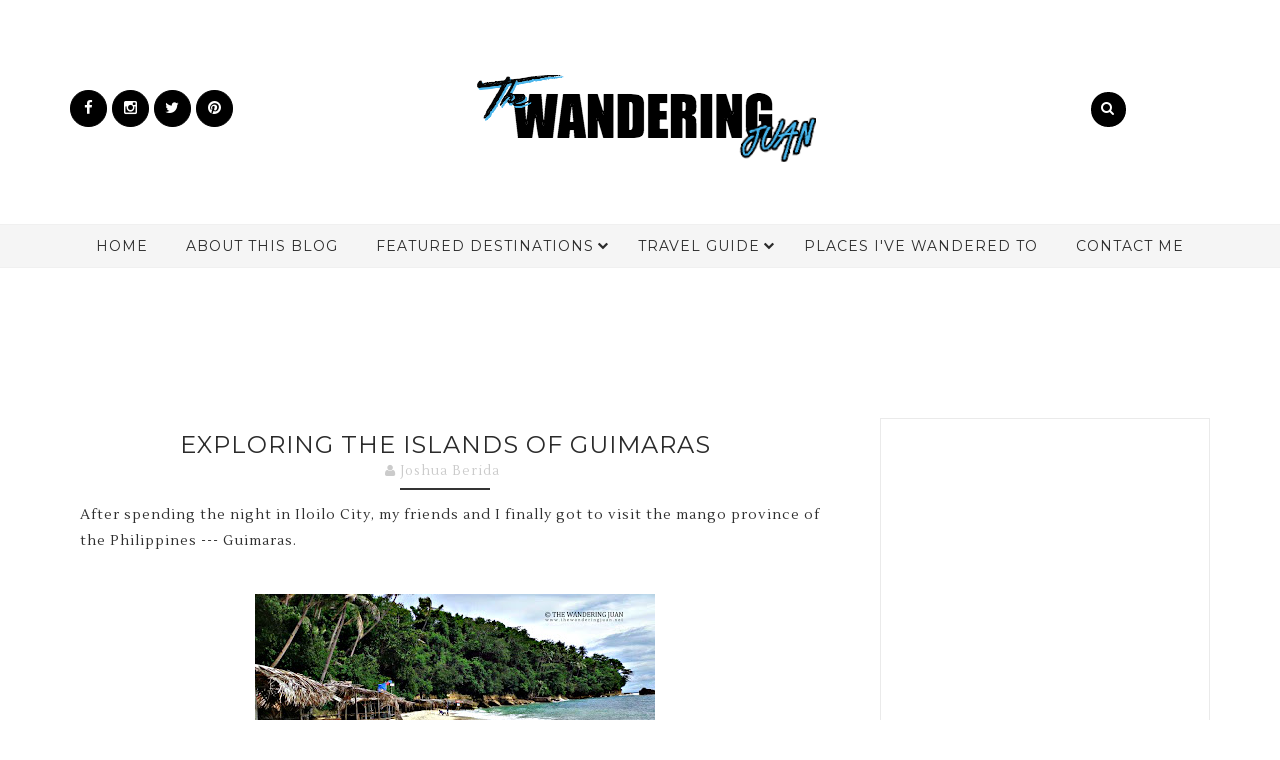

--- FILE ---
content_type: text/html; charset=UTF-8
request_url: https://www.thewanderingjuan.net/2013/07/exploring-islands-of-guimaras.html?showComment=1374900122080
body_size: 56153
content:
<!DOCTYPE html>
<html class='v2' dir='ltr' xmlns='http://www.w3.org/1999/xhtml' xmlns:b='http://www.google.com/2005/gml/b' xmlns:data='http://www.google.com/2005/gml/data' xmlns:expr='http://www.google.com/2005/gml/expr'>
<head>
<link href='https://www.blogger.com/static/v1/widgets/335934321-css_bundle_v2.css' rel='stylesheet' type='text/css'/>
<meta content='width=device-width, initial-scale=1, maximum-scale=1' name='viewport'/>
<link href="//fonts.googleapis.com/css?family=Montserrat:400,700%7CLustria:400" media="all" rel="stylesheet" type="text/css">
<link href='//maxcdn.bootstrapcdn.com/font-awesome/4.5.0/css/font-awesome.min.css' rel='stylesheet'/>
<meta content='text/html; charset=UTF-8' http-equiv='Content-Type'/>
<meta content='blogger' name='generator'/>
<link href='https://www.thewanderingjuan.net/favicon.ico' rel='icon' type='image/x-icon'/>
<link href='https://www.thewanderingjuan.net/2013/07/exploring-islands-of-guimaras.html' rel='canonical'/>
<link rel="alternate" type="application/atom+xml" title="The Wandering Juan - Atom" href="https://www.thewanderingjuan.net/feeds/posts/default" />
<link rel="alternate" type="application/rss+xml" title="The Wandering Juan - RSS" href="https://www.thewanderingjuan.net/feeds/posts/default?alt=rss" />
<link rel="service.post" type="application/atom+xml" title="The Wandering Juan - Atom" href="https://www.blogger.com/feeds/9105021703566050829/posts/default" />

<link rel="alternate" type="application/atom+xml" title="The Wandering Juan - Atom" href="https://www.thewanderingjuan.net/feeds/8267149355598396839/comments/default" />
<!--Can't find substitution for tag [blog.ieCssRetrofitLinks]-->
<link href='https://blogger.googleusercontent.com/img/b/R29vZ2xl/AVvXsEhb-0YkIlRpN_rrC5z2VAy9iWGPEVFBXVXAQM6k62jIjCKZydrD6KfU1c6AYUlptqdJxLe1hP0Lh3sm-XL4k2G5hDCayhJnlVW9ekkEkmAlgf-2TJJsfTjd87tBIzcBnamgBI3DJ4NEb0w/s400/Guimaras+13+edited.jpg' rel='image_src'/>
<meta content='Island hopping in Guimaras.' name='description'/>
<meta content='https://www.thewanderingjuan.net/2013/07/exploring-islands-of-guimaras.html' property='og:url'/>
<meta content='Exploring the Islands of Guimaras' property='og:title'/>
<meta content='Island hopping in Guimaras.' property='og:description'/>
<meta content='https://blogger.googleusercontent.com/img/b/R29vZ2xl/AVvXsEhb-0YkIlRpN_rrC5z2VAy9iWGPEVFBXVXAQM6k62jIjCKZydrD6KfU1c6AYUlptqdJxLe1hP0Lh3sm-XL4k2G5hDCayhJnlVW9ekkEkmAlgf-2TJJsfTjd87tBIzcBnamgBI3DJ4NEb0w/w1200-h630-p-k-no-nu/Guimaras+13+edited.jpg' property='og:image'/>
<title>
Exploring the Islands of Guimaras - The Wandering Juan
</title>
<!-- Description and Keywords (start) -->
<meta content='YOUR KEYWORDS HERE' name='keywords'/>
<!-- Description and Keywords (end) -->
<meta content='Exploring the Islands of Guimaras' property='og:title'/>
<meta content='https://www.thewanderingjuan.net/2013/07/exploring-islands-of-guimaras.html' property='og:url'/>
<meta content='article' property='og:type'/>
<meta content='https://blogger.googleusercontent.com/img/b/R29vZ2xl/AVvXsEhb-0YkIlRpN_rrC5z2VAy9iWGPEVFBXVXAQM6k62jIjCKZydrD6KfU1c6AYUlptqdJxLe1hP0Lh3sm-XL4k2G5hDCayhJnlVW9ekkEkmAlgf-2TJJsfTjd87tBIzcBnamgBI3DJ4NEb0w/s400/Guimaras+13+edited.jpg' property='og:image'/>
<meta content='Island hopping in Guimaras.' name='og:description'/>
<meta content='The Wandering Juan' property='og:site_name'/>
<meta content='https://www.thewanderingjuan.net/' name='twitter:domain'/>
<meta content='Exploring the Islands of Guimaras' name='twitter:title'/>
<meta content='summary_large_image' name='twitter:card'/>
<meta content='https://blogger.googleusercontent.com/img/b/R29vZ2xl/AVvXsEhb-0YkIlRpN_rrC5z2VAy9iWGPEVFBXVXAQM6k62jIjCKZydrD6KfU1c6AYUlptqdJxLe1hP0Lh3sm-XL4k2G5hDCayhJnlVW9ekkEkmAlgf-2TJJsfTjd87tBIzcBnamgBI3DJ4NEb0w/s400/Guimaras+13+edited.jpg' name='twitter:image'/>
<meta content='Exploring the Islands of Guimaras' name='twitter:title'/>
<meta content='Island hopping in Guimaras.' name='twitter:description'/>
<!-- Social Media meta tag need customer customization -->
<meta content='Facebook App ID here' property='fb:app_id'/>
<meta content='Facebook Admin ID here' property='fb:admins'/>
<meta content='@username' name='twitter:site'/>
<meta content='@username' name='twitter:creator'/>
<style id='page-skin-1' type='text/css'><!--
/*
-----------------------------------------------
Blogger Template Style
Name:        The Essence
Author :     http://www.soratemplates.com
License:     Premium Version
----------------------------------------------- */
/* Variable definitions
-----------------------
<Variable name="maincolor" description="Primary Color" type="color" default="#10b765" />
-----------------------
*/
/*****************************************
reset.css
******************************************/
html, body, .section, .widget, div, span, applet, object, iframe,
h1, h2, h3, h4, h5, h6, p, blockquote, pre,
a, abbr, acronym, address, big, cite, code,
del, dfn, em, font, img, ins, kbd, q, s, samp,
small, strike, strong, sub, sup, tt, var,
dl, dt, dd, ol, ul, li,
fieldset, form, label, legend,
table, caption, tbody, tfoot, thead, tr, th, td, figure {    margin: 0;    padding: 0;}
html {   overflow-x: hidden;}
a {text-decoration:none;color:#000;}
article,aside,details,figcaption,figure,
footer,header,hgroup,menu,nav,section {     display:block;}
table {    border-collapse: separate;    border-spacing: 0;}
caption, th, td {    text-align: left;    font-weight: normal;}
blockquote:before, blockquote:after,
q:before, q:after {    content: "";}
.quickedit, .home-link{display:none;}
blockquote, q {    quotes: "" "";}
sup{    vertical-align: super;    font-size:smaller;}
code{    font-family: 'Courier New', Courier, monospace;    font-size:12px;    color:#272727;}
::selection {background:transparent; text-shadow:#000 0 0 2px;}
::-moz-selection {background:transparent; text-shadow:#000 0 0 2px;}
::-webkit-selection {background:transparent; text-shadow:#000 0 0 2px;}
::-o-selection {background:transparent; text-shadow:#000 0 0 2px;}
a img{	border: none;}
ol, ul { padding:0;  margin:0;  text-align: left;  }
ol li { list-style-type: decimal;  padding:0 0 5px;  }
ul li { list-style-type: disc;  padding: 0 0 5px;  }
ul ul, ol ol { padding: 0; }
#navbar-iframe, .navbar {   height:0px;   visibility:hidden;   display:none   }
#HTML300, #Text100, .post-footer-line.post-footer-line-1, .post-footer-line.post-footer-line-2 , .post-footer-line.post-footer-line-3 {
display: none;
}
.item-control {
display: none !important;
}
h2.date-header, h4.date-header {display:none;margin:1.5em 0 .5em}
h1, h2, h3, h4, h5, h6 {
font-family:Montserrat ;
font-weight: 400;
color: #111;
}
blockquote {
padding: 8px;
background-color: #faebbc;
border-top: 1px solid #e1cc89;
border-bottom: 1px solid #e1cc89;
margin: 5px;
background-image: url(https://blogger.googleusercontent.com/img/b/R29vZ2xl/AVvXsEgUqHf9guMpRYfJKGAmNhIHmcuyrpEmpixOv6egwxAys65SiuG50e0GO6-PcnVXko93MWXYu1nZW5w05gWTZZpZsyP3b9ZbC3p76vWKGLxQYSXq6nygL-VrkLLsvry0YH1b0n_n6YOl79g/s1600/openquote1.gif);
background-position: top left;
background-repeat: no-repeat;
text-indent: 23px;
}
blockquote p{
display: block;
background-image: url(https://blogger.googleusercontent.com/img/b/R29vZ2xl/AVvXsEiOuZJTclkW1C427cDk3wwiCOiV4_tnIlP7kacMwE2Jg1lFXkZB0Tv63nwZUlxC0ibCeV5uj1IfYHBHDxmiD76JH1JGWsVu35N7EgK8PB1n0axI2GvfyOQqN9Mtmjjljz0LMFS-iob9LpA/s1600/closequote1.gif);
background-repeat: no-repeat;
background-position: bottom right;
}
.status-msg-wrap{width:100%;text-transform:uppercase;font-size:11px;background:#fff;margin:0 0 30px;padding:0;box-sizing:border-box;    font-family: Montserrat;}
.status-msg-border{border:0;opacity:1;border-radius:0}
.status-msg-bg{background-color:#fff;opacity:1;filter:none}
.feed-links{clear:both;display:none;line-height:2.5em}
img {
max-width:100%;
verticle-align:middle;
}
/*****************************************
Custom css starts
******************************************/
body {
color: #2e2e2e;
font-family:Lustria;
font-size: 14px;
font-weight: normal;
line-height: 21px;
background: #ffffff;
letter-spacing: 1px;
}
/* ######## Wrapper Css ######################### */
#outer-wrapper{max-width:100%;margin:0 auto;background-color:#FFF;box-shadow:0 0 5px RGBA(0, 0, 0, 0.2)}
.row{width:1140px}
#content-wrapper {
margin: 0 auto;
padding: 20px 0 40px;
overflow: hidden;
}
#main-wrapper {
float: left;
width: 67%;
max-width: 750px;
}
#sidebar-wrapper {
float: right;
width: 30%;
max-width: 330px;
}
/* ######## Header Css ######################### */
#header-wrapper {
}
#header-wrappers {
color: #000;
margin: 0 auto;
overflow: hidden;
padding:55px 0px;
}
#header-inner {
background-position: left;
background-repeat: no;
}
.headerleft h1,
.headerleft h1 a,
.headerleft h1 a:hover,
.headerleft h1 a:visited {
color: #fff;
font-size: 36px;
font-weight: 400;
line-height: 1.2em;
margin: 0;
padding: 0 0 5px;
text-decoration: none;
}
.headerleft h3 {
font-weight: 400;
margin: 0;
padding: 0;
}
.headerleft .description {
color: #3B3B3B;
margin: 0;
padding: 0 0 20px;
text-shadow: 4px 4px 6px #ccc;
}
.headerleft {
display: inline-block;
margin: 0;
padding: 0;
max-width: 715px;
width: 100%;
}
.headerleft img {
float: none;
margin: 0 auto;
}
.headerright {
display:inline-block;
margin: 0;
padding:0;
max-width: 200px;
width:100%;
}
.headersocial {
display: inline-block;
max-width: 215px;
width:100%;
}
.top-bar-social {
float: left;
padding: 35px 0;
}
.top-bar-social li {
display: inline;
padding: 0;
float: left;
margin-right: 5px;
;
}
.top-bar-social .widget ul {
padding: 0;
}
.top-bar-social .LinkList ul {
text-align: center;
}
.top-bar-social #social a {
display: block;
width: 35px;
height: 35px;
line-height: 35px;
font-size: 15px;
color: #fff;
border: 1px solid #000000;
background:#000000;
transition: background 0.3s linear;
-moz-transition: background 0.3s linear;
-webkit-transition: background 0.3s linear;
-o-transition: background 0.3s linear;
-webkit-border-radius: 100%;
-moz-border-radius: 100%;
border-radius: 100%;
}
.top-bar-social #social a:before {
display: inline-block;
font: normal normal normal 22px/1 FontAwesome;
font-size: inherit;
font-style: normal;
font-weight: 400;
-webkit-font-smoothing: antialiased;
-moz-osx-font-smoothing: grayscale;
}
.top-bar-social .facebook:before {
content: "\f09a";
}
.top-bar-social #social a.facebook:hover {
background-color: #3b5998;
}
.top-bar-social .twitter:before {
content: "\f099";
}
.top-bar-social #social a.twitter:hover {
background-color: #55acee;
}
.top-bar-social .gplus:before {
content: "\f0d5";
}
.top-bar-social #social a.gplus:hover {
background-color: #dd4b39;
}
.top-bar-social .linkedin:before {
content: "\f0e1";
}
.top-bar-social ul#social a.linkedin:hover {
background-color: #0976b4;
}
.top-bar-social .instagram:before {
content: "\f16d";
}
.top-bar-social ul#social a.instagram:hover {
background-color: #3f729b;
}
.top-bar-social .pinterest:before {
content: "\f0d2";
}
.top-bar-social ul#social a.pinterest:hover {
background-color: #cc2127;
}
.top-bar-social ul#social a:hover {
color: #fff;
opacity: 1;
}
.dialog-box button[type="submit"] {
margin-top: 20px;
padding: 0.8em 2em;
background-color: #000000;
color: #fff;
border: none;
text-transform: uppercase;
-webkit-transition: all 0.3s;
-moz-transition: all 0.3s;
-ms-transition: all 0.3s;
-o-transition: all 0.3s;
transition: all 0.3s;
}
.dialog-box input[type="text"] {
padding: 0 20px;
font-size: 13px;
letter-spacing: 0.1em;
color: #888;
height: 50px;
line-height: 1;
background-color: #fff;
border: 1px solid #ddd;
-webkit-transition: all 0.2s;
-moz-transition: all 0.2s;
-ms-transition: all 0.2s;
-o-transition: all 0.2s;
transition: all 0.2s;
box-sizing: border-box;
width: 100%;
}
.dialog-box h2 {
margin: 0;
font-weight: 400;
font-size: 24px;
padding: 32px 0 25px;
text-transform: uppercase;
}
.dialog-box {
max-width: 520px;
min-width: 290px;
background: #fff;
padding: 20px;
text-align: center;
position: relative;
z-index: 5;
margin: auto;
}
.overlay {
position: fixed;
width: 100%;
height: 100%;
top: 0;
left: 0;
background: rgba(55, 58, 71, 0.9);
}
.overlay .overlay-close {
width: 30px;
height: 29px;
position: absolute;
right: 0px;
top: 0px;
border: none;
background: #000000;
float: left;
color: #fff;
outline: none;
z-index: 100;
}
.overlay .dialog-inner{
text-align: center;
position: relative;
top: 50%;
height: 60%;
-webkit-transform: translateY(-50%);
transform: translateY(-30%);
}
.overlay-sora {
opacity: 0;
visibility: hidden;
-webkit-transition: opacity 0.5s, visibility 0s 0.5s;
transition: opacity 0.5s, visibility 0s 0.5s;
z-index:100;
}
.overlay-sora.open {
opacity: 1;
visibility: visible;
-webkit-transition: opacity 0.5s;
transition: opacity 0.5s;
}
.dialog-box button[type="submit"]:hover,.overlay .overlay-close:hover {
background: #212121;
}
#trigger-overlay {
cursor: pointer;
float: left;
}
#trigger-overlay {
width: 100%;
float: right;
position: relative;
padding: 35px 0;
overflow: hidden;
text-align: center;
}
#trigger-overlay a {
background: #000000;
color: #fff;
width: 35px;
height: 35px;
line-height: 35px;
display: inline-block;
text-decoration:none;
-webkit-border-radius: 100%;
-moz-border-radius: 100%;
border-radius: 100%;
}
#trigger-overlay a:hover {
background: #111;
}
/* ######## Navigation Menu Css ######################### */
.navi-menu {
text-align: center;
margin: 0 auto;
padding: 0;
width: 100%;
background: #f5f5f5;
border-bottom: 1px solid #F0F0F0;
border-top: 1px solid #F0F0F0;
}
.nav-menu {
margin: 0 auto;
}
.selectnav {
display:none;
}
.nav-menu {
padding: 0;
}
.nav-menu ul {
list-style: none;
margin: 0;
padding: 0;
z-index: 999;
text-align: center;
}
.nav-menu ul li {
display: inline-block;
line-height: 1;
list-style: none outside none;
padding: 0;
text-align: left;
}
.nav-menu li a {
background: transparent;
color: #2b2b2b;
display: block;
font-size: 14px;
padding: 14px 19px;
position: relative;
text-decoration: none;
text-transform: uppercase;
font-style: normal;
letter-spacing: 1px;
font-family: Montserrat;
}
.nav-menu li a i {
margin-right: 3px;
}
.nav-menu li a:hover {
color:#000000;
}
.nav-menu ul li li a:hover {
padding-left: 20px;
}
.nav-menu ul li ul {
width: 180px;
margin: 0px;
position: absolute;
visibility: hidden;
display: inline;
padding: 0px;
height: auto;
border-top-width:0;
background: #fff;
-webkit-box-shadow: 0 1px 0 1px rgba(0,0,0,.1);
box-shadow: 0 1px 0 1px rgba(0,0,0,.1);
}
.nav-menu ul li:hover ul {
visibility: visible;
}
.nav-menu li li a {
color: #000000;
font-size: 14px;
padding: 10px 15px;
position: relative;
text-align: left;
-webkit-transition: color .15s linear 0s,padding-left .15s linear 0s;
}
.nav-menu li li {
float: none !important;
display: block;
}
.nav-menu ul li.hasSub a {
padding-right: 25px
}
.nav-menu ul li.hasSub a:after {
color: #2b2b2b;
position: absolute;
top: 15px;
right: 10px;
display: block;
content: "\f078";
font-family: FontAwesome;
font-weight: 400;
font-size: 11px;
text-rendering: auto;
-webkit-font-smoothing: antialiased;
-moz-osx-font-smoothing: grayscale
}
.nav-menu ul li.hasSub ul li a:after {
display: none!important
}
/* ######## Featured Widget Css ######################### */
.featured-slider-wrap {
position: relative;
overflow: hidden;
background: #ffffff;
margin: 15px auto !important;
}
.label_with_thumbs {
opacity: 0;
-webkit-transition: opacity 2s ease-in;
-moz-transition: opacity 2s ease-in;
-ms-transition: opacity 2s ease-in;
-o-transition: opacity 2s ease-in;
transition: opacity 2s ease-in;
}
.label_with_thumbs.load {
opacity: 1;
}
#label_with_thumbs .widget-thumb {
position: relative;
width: 100%;
height: 330px;
overflow: hidden;
display: block;
vertical-align: middle;
margin: 0!important;
}
#label_with_thumbs .widget-thumb .label_thumb {
position: relative;
height:100%;
width: 100%;
display: block;
}
#label_with_thumbs .widget-con {
background:#f5f5f5;
width: 100%;
padding: 20px 10px;
z-index: 2;
box-sizing: border-box;
text-align: center;
float: left;
}
#label_with_thumbs .post-tag {
color: #fff;
text-transform: capitalize;
letter-spacing: 1px;
font-weight: 400;
font-style: normal;
border: 1px solid #fff;
padding: 4px 8px;
margin-right: 8px;
border-radius: 2px;
font-size: 12px;
display: inline-block;
margin-bottom: 2px;
text-align: center;
}
#label_with_thumbs {
float: left;
width: 100%;
min-height: 70px;
margin:0;
padding: 0;
}
#label_with_thumbs li {
width: 100%;
float: left;
margin-left: 0;
border:none;
position:relative;
list-style-type: none;
}
#label_with_thumbs li .widget-sum {
display: block;
font-size: 16px;
line-height: 1.5em;
font-weight: 400;
margin: 7px 0 3px;
color: #2b2b2b;
}
#label_with_thumbs .owl-item.active.center .widget-date, #label_with_thumbs .owl-item.active.center .widget-cmm {
}
.feat-meta {
display: inline-block;
float: left;
width: 28%;
font-family: Montserrat;
}
.feat-meta .iauthor {
padding: 0 0 10px;
display: block;
}
.feat-meta .iauthorpic {
width: 70px!important;
height: 70px!important;
border-radius: 50%;
float: none;
display: block!important;
margin: 0 auto;
padding-bottom: 3px;
position: relative;
top: -10px;
}
.feat-meta-con {
display: inline-block;
float: right;
width: 68%;
text-align: left;
padding-left: 10px;
border-left: 1px solid #ccc;
}
#label_with_thumbs .widget-date, #label_with_thumbs .widget-cmm {
display:inline-block;
color: #2b2b2b;
padding: 4px;
z-index: 1;
border-bottom-left-radius: 2px;
border-bottom-right-radius: 2px;
border-top-left-radius: 0;
border-top-right-radius: 0;
text-align: center;
}
#label_with_thumbs .widget-cmm a{
color:#2b2b2b;
}
#label_with_thumbs .recent-title {
overflow: hidden;
font-weight: 700;
font-size: 18px;
line-height: 1.4em;
margin: 5px 0 4px;
padding: 0;
letter-spacing: 1px;
}
#label_with_thumbs .recent-title a {
color: #2b2b2b;
transition: color .3s;
}
#label_with_thumbs li:nth-child(1) .widget-meta, #label_with_thumbs li:nth-child(1) .widget-meta a {
color:#ffffff;
}
.widget-meta {
color: #030303;
font-size: 11px;
font-weight: 400;
}
.img-overlay {
position: absolute;
left: 0;
top: 0;
z-index: 1;
width: 100%;
height: 100%;
-webkit-box-shadow: 0 0 20px #000000;
box-shadow: 0 0 20px #000000;
background-color: #000000;
opacity: 0.2;
}
#label_with_thumbs .owl-item.active.center .img-overlay {
opacity: 0.2;
-webkit-box-shadow: 0 0 20px rgba(0,0,0,.8);
box-shadow: 0 0 20px rgba(0,0,0,.8);
background-color: #000;
}
.owl-carousel .owl-wrapper:after {
content: ".";
display: block;
clear: both;
visibility: hidden;
line-height: 0;
height: 0;
}
.owl-carousel {
display: none;
position: relative;
width: 100%;
-ms-touch-action: pan-y;
}
.owl-carousel .owl-wrapper {
display: none;
position: relative;
-webkit-transform: translate3d(0px, 0px, 0px);
}
.owl-carousel .owl-wrapper-outer {
overflow: hidden;
position: relative;
width: 100%;
}
.owl-carousel .owl-wrapper-outer.autoHeight {
-webkit-transition: height 500ms ease-in-out;
-moz-transition: height 500ms ease-in-out;
-ms-transition: height 500ms ease-in-out;
-o-transition: height 500ms ease-in-out;
transition: height 500ms ease-in-out;
}
.owl-controls .owl-page,
.owl-controls .owl-buttons div {
cursor: pointer;
}
.owl-controls {
-webkit-user-select: none;
-khtml-user-select: none;
-moz-user-select: none;
-ms-user-select: none;
user-select: none;
-webkit-tap-highlight-color: rgba(0, 0, 0, 0);
}
.grabbing,
.grabbing a,
.grabbing * {
cursor: e-resize!important;
}
.owl-carousel .owl-wrapper,
.owl-carousel .owl-item {
-webkit-backface-visibility: hidden;
-moz-backface-visibility: hidden;
-ms-backface-visibility: hidden;
-webkit-transform: translate3d(0, 0, 0);
-moz-transform: translate3d(0, 0, 0);
-ms-transform: translate3d(0, 0, 0);
}
.owl-prev,
.owl-next {
top: 40px;
color: #fff;
font-family: FontAwesome;
position: absolute;
z-index: 1;
display: block;
padding: 0;
cursor: pointer;
padding: 0;
text-align: center;
overflow: hidden;
width: 50px;
height: 50px;
line-height: 50px;
border: solid 2px #ececec;
background: #fff;
}
.label_with_thumbs .owl-prev,
.label_with_thumbs .owl-next {
margin-top: 0px;
font-size: 25px;
}
.label_with_thumbs .owl-prev {
left: 50px;
}
.label_with_thumbs .owl-next {
right: 50px;
}
.label_with_thumbs .owl-dots {
bottom: 10px
}
.owl-next:before {
font-family: fontawesome;
}
.owl-prev:before {
font-family: fontawesome;
}
.owl-carousel {
padding: 5px 0;
}
.label_with_thumbs .owl-carousel {
border: 0;
padding: 0;
}
.label_with_thumbs .owl-item li {
margin: 0;
padding: 0;
}
.label_with_thumbs .owl-prev:hover,
.label_with_thumbs .owl-next:hover {
opacity: .9;
background:rgba(0, 0, 0, 0.5);
color:fff !important;
}
.owl-next:before {
content: '\f105';
font-family: fontawesome;
}
.owl-prev:after {
content: '\f104';
font-family: fontawesome;
}
.owl-carousel .owl-item {
float: left;
}
.box-title .owl-controls {
float: right;
}
.label_with_thumbs .owl-item li img {
height: auto;
width: 100%;
}
.label_with_thumbs .owl-item li .thumb-hover {
content: no-close-quote;
position: absolute;
bottom: -5px;
width: 100%;
background: url(https://blogger.googleusercontent.com/img/b/R29vZ2xl/AVvXsEjxpF9A_66PfDWYnDsD_bR5DbwtZ0Ee4j7fsB2udov-4yLP17Az4NdbrTkHXlMXUqsfVVCHv83WW1MkdOzU_7x0qyKR3n57Kn2hWUIAMnJfhsakGbsGwjfs3jVkgQun-99EZufCShHNQL2p/s1600-r/gradient.png) repeat-x 0 -1px;
opacity: .8;
left: 0;
opacity: .9;
background-size: 200px 100%;
height: 200px;
}
.owl-carousel .animated{-webkit-animation-duration:1000ms;animation-duration:1000ms;-webkit-animation-fill-mode:both;animation-fill-mode:both}.owl-carousel .owl-animated-in{z-index:0}.owl-carousel .owl-animated-out{z-index:1}.owl-carousel .fadeOut{-webkit-animation-name:fadeOut;animation-name:fadeOut}@-webkit-keyframes fadeOut{0%{opacity:1}100%{opacity:0}}@keyframes fadeOut{0%{opacity:1}100%{opacity:0}}.owl-height{-webkit-transition:height 500ms ease-in-out;-moz-transition:height 500ms ease-in-out;-ms-transition:height 500ms ease-in-out;-o-transition:height 500ms ease-in-out;transition:height 500ms ease-in-out}.owl-carousel{display:none;width:100%;-webkit-tap-highlight-color:transparent;position:relative;z-index:1}.owl-carousel .owl-stage{position:relative;-ms-touch-action:pan-Y}.owl-carousel .owl-stage:after{content:".";display:block;clear:both;visibility:hidden;line-height:0;height:0}.owl-carousel .owl-stage-outer{position:relative;overflow:hidden;-webkit-transform:translate3d(0px,0,0)}.owl-carousel .owl-controls .owl-dot,.owl-carousel .owl-controls .owl-nav .owl-next,.owl-carousel .owl-controls .owl-nav .owl-prev{cursor:pointer;cursor:hand;-webkit-user-select:none;-khtml-user-select:none;-moz-user-select:none;-ms-user-select:none;user-select:none}.owl-carousel.owl-loaded{display:block}.owl-carousel.owl-loading{opacity:0;display:block}.owl-carousel.owl-hidden{opacity:0}.owl-carousel .owl-refresh .owl-item{display:none}.owl-carousel .owl-item{position:relative;min-height:1px;float:left;-webkit-backface-visibility:hidden;-webkit-tap-highlight-color:transparent;-webkit-touch-callout:none;-webkit-user-select:none;-moz-user-select:none;-ms-user-select:none;user-select:none}.owl-carousel .owl-item img{display:block;width:100%;-webkit-transform-style:preserve-3d}.owl-carousel.owl-text-select-on .owl-item{-webkit-user-select:auto;-moz-user-select:auto;-ms-user-select:auto;user-select:auto}.owl-carousel .owl-grab{cursor:move;cursor:-webkit-grab;cursor:-o-grab;cursor:-ms-grab;cursor:grab}.owl-carousel.owl-rtl{direction:rtl}.owl-carousel.owl-rtl .owl-item{float:right}.no-js .owl-carousel{display:block}.owl-carousel .owl-item .owl-lazy{opacity:0;-webkit-transition:opacity 400ms ease;-moz-transition:opacity 400ms ease;-ms-transition:opacity 400ms ease;-o-transition:opacity 400ms ease;transition:opacity 400ms ease}.owl-carousel .owl-item img{transform-style:preserve-3d}.owl-carousel .owl-video-wrapper{position:relative;height:100%;background:#000}.owl-carousel .owl-video-play-icon{position:absolute;height:80px;width:80px;left:50%;top:50%;margin-left:-40px;margin-top:-40px;background:url(owl.video.play.png) no-repeat;cursor:pointer;z-index:1;-webkit-backface-visibility:hidden;-webkit-transition:scale 100ms ease;-moz-transition:scale 100ms ease;-ms-transition:scale 100ms ease;-o-transition:scale 100ms ease;transition:scale 100ms ease}.owl-carousel .owl-video-play-icon:hover{-webkit-transition:scale(1.3,1.3);-moz-transition:scale(1.3,1.3);-ms-transition:scale(1.3,1.3);-o-transition:scale(1.3,1.3);transition:scale(1.3,1.3)}.owl-carousel .owl-video-playing .owl-video-play-icon,.owl-carousel .owl-video-playing .owl-video-tn{display:none}.owl-carousel .owl-video-tn{opacity:0;height:100%;background-position:center center;background-repeat:no-repeat;-webkit-background-size:contain;-moz-background-size:contain;-o-background-size:contain;background-size:contain;-webkit-transition:opacity 400ms ease;-moz-transition:opacity 400ms ease;-ms-transition:opacity 400ms ease;-o-transition:opacity 400ms ease;transition:opacity 400ms ease}.owl-carousel .owl-video-frame{position:relative;z-index:1}
.owl-theme .owl-controls{margin-top:0px;text-align:center;-webkit-tap-highlight-color:transparent}.owl-theme .owl-controls .owl-nav [class*=owl-]{color:#222;font-size:14px;margin:5px;padding:4px 7px;display:inline-block;cursor:pointer;}.owl-theme .owl-controls .owl-nav [class*=owl-]:hover{text-decoration:none}.owl-theme .owl-controls .owl-nav .disabled{opacity:.5;cursor:default}.owl-theme .owl-dots .owl-dot{display:inline-block;zoom:1;*display:inline}.owl-theme .owl-dots .owl-dot span{width:10px;height:10px;margin:5px 7px;background:none;display:block;-webkit-backface-visibility:visible;-webkit-transition:opacity 200ms ease;-moz-transition:opacity 200ms ease;-ms-transition:opacity 200ms ease;-o-transition:opacity 200ms ease;transition:opacity 200ms ease;-webkit-border-radius:30px;-moz-border-radius:30px;border-radius:30px}.owl-theme .owl-dots .owl-dot.active span,.owl-theme .owl-dots .owl-dot:hover span{background:none}
.owl-nav i.fa {
font-weight: 300;
font-size: 14px;
color: #222!important;
/* background: none; */
}
.owl-theme .owl-controls .owl-nav [class*=owl-]:hover {
color: #222!important;
text-decoration: none;
}
/* ######## Sidebar Css ######################### */
.sidebar {
}
.sidebar .widget {
position: relative;
border: 1px solid #eaeaea;
margin-bottom:20px;
}
.sidebar h2 {
color: #2b2b2b;
font-size: 14px;
padding: 18px 30px;
font-weight: normal;
letter-spacing: 1.5px;
text-transform: Uppercase;
position: relative;
text-align: center;
}
.sidebar h2:after {
content: "";
position: absolute;
bottom: 5px;
left: 0;
right: 0;
margin-left: auto;
margin-right: auto;
width: 12%;
height: 2px;
background-color: #343434;
}
.sidebar ul,.sidebar li{
list-style-type:none;
margin:0;
padding:0;
}
#sidebar .widget-content {
padding: 10px 15px 10px;
}
/* ######## Post Css ######################### */
article {
padding: 0;
}
.post-outer {
padding: 0 0 20px 0;
}
.post {
display: block;
overflow: hidden;
word-wrap: break-word;
background: #ffffff;
}
.item .post-title {
color: #2b2b2b;
font-size: 24px;
line-height: 1.4em;
font-weight: 400;
text-transform: uppercase;
position: relative;
display: inline-block;
padding: 0;
margin: 0;
}
.post h2 {
margin-bottom: 12px;
line-height: 1.2;
font-size: 26px;
font-weight: 400;
text-transform: capitalize;
}
.post h2 a {
color: #111;
letter-spacing: 1px;
}
.post h2 {
margin: 0 0 10px;
padding: 0;
}
.retitle h2 {
margin: 8px 0;
display: block;
}
.post-body {
margin: 0px;
padding:10px;
font-size: 14px;
line-height: 26px;
}
.block-image {
float: none;
width: 100%;
height: 435px;
margin:0 auto;
}
.block-image .thumb {
width: 100%;
height: 435px;
position: relative;
display: block;
overflow: hidden;
}
.block-image a {
width: 100%;
height: 435px;
display: block;
transition: all .3s ease-out!important;
-webkit-transition: all .3s ease-out!important;
-moz-transition: all .3s ease-out!important;
-o-transition: all .3s ease-out!important;
}
.block-image a .img-overlay {
opacity:0;
transition: all .3s ease-out!important;
-webkit-transition: all .3s ease-out!important;
-moz-transition: all .3s ease-out!important;
-o-transition: all .3s ease-out!important;
}
.block-image:hover .img-overlay {
opacity:0.2;
}
.date-header {
color: #bdbdbd;
display: block;
font-size: 12px;
font-weight: 400;
line-height: 1.3em;
margin: 0!important;
padding: 0;
}
.date-header a {
color: #333;
}
.post-header {
padding: 10px;
text-align:center;
position:relative;
}
.item .post-header:after {
content: "";
position: absolute;
bottom: 2px;
left: 0;
right: 0;
margin-left: auto;
margin-right: auto;
width: 12%;
height: 2px;
background-color: #343434;
}
#meta-post {
color: #111;
}
#meta-post .g-profile:after, #meta-post .published:after {
content: '|';
padding: 0 4px 0 3px;
font-weight: bold;
color:#2e2e2e;
}
.post-meta {
color: #bdbdbd;
display: block;
font-size: 13px;
font-weight: 400;
line-height: 21px;
margin: 0;
padding: 0;
}
.post-meta a, .post-meta i {
color: #CBCBCB;
}
.post-timestamp {
margin-left: 5px;
}
.label-head {
position: relative;
padding: 10px;
text-align: center;
display: block;
}
.label-head a {
padding-left: 2px;
font-family:Montserrat;
color:#000000;
}
.label-head a:before {
content:"#";
}
.resumo {
margin-top: 10px;
color: #282828;
}
.resumo span {
display: block;
margin-bottom: 8px;
font-size: 15px;
line-height: 27px;
text-align:justify;
}
.resumo span:first-letter {
float: left;
font-family: Montserrat;
font-size: 80px;
line-height: 80px;
display: block;
text-align: center;
margin-right: 22px;
margin-top: 10px;
padding: 10px 14px;
margin-bottom: 10px;
border: 1px solid #000000;
color:#333;
}
.post img {
max-width: 100%;
padding: 10px 0;
position: relative;
margin:0 auto;
}
.post h3 {
font-size: 18px;
margin-top: 20px;
margin-bottom: 10px;
line-height: 1.1;
}
.second-meta {
padding: 0px;
overflow: hidden;
position: relative;
text-align: left;
}
.read-more {
background: #ffffff;
border: 3px solid #eee;
padding: 13px 24px !important;
display: inline-block;
vertical-align: middle;
margin: 20px 0 0;
font-size: 13px;
text-transform: uppercase;
border-radius: 0px;
color: #111;
font-weight: bold;
font-family: Montserrat;
transition: background 0.3s linear;
-moz-transition: background 0.3s linear;
-webkit-transition: background 0.3s linear;
-o-transition: background 0.3s linear;
}
.read-more:hover {
background: #000000;
color:#fff;
}
.index-post-snip {
overflow: hidden;
border-left: 1px solid #d4d3d3;
padding: 0 0 0 25px;
min-height: 365px;
}
.comment-link {
white-space: normal;
}
#blog-pager {
clear: both;
text-align: center;
padding: 15px 0;
background: #ffffff;
color: #4d4d4d;
}
.displaypageNum a,
.showpage a,
.pagecurrent, .blog-pager-older-link, .blog-pager-newer-link {
padding: 5px 13px;
margin-right: 8px;
color: #fff;
background-color: #2b2b2b;
display: inline-block;
line-height: 20px;
-moz-border-radius: 2px;
-webkit-border-radius: 2px;
border-radius: 2px;
margin-top: 10px;
}
.displaypageNum a:hover,
.showpage a:hover,
.pagecurrent, .blog-pager-older-link:hover, .blog-pager-newer-link:hover {
background: #000000;
text-decoration: none;
color: #fff;
}
#blog-pager .showpage,
#blog-pager {
padding: 5px 10px;
font: normal 13px arial;
text-align: center;
color: #2b2b2b;
float: center;
}
.showpageOf {
display: none!important;
overflow: hidden;
}
#blog-pager .pages {
margin: 10px 0;
border: none;
}
/* ######## Share widget Css ######################### */
.share-box {
position: relative;
padding: 10px;
}
.share-title {
border-bottom: 2px solid #777;
color: #010101;
display: inline-block;
padding-bottom: 7px;
font-size: 15px;
font-weight: 500;
position: relative;
top: 2px;
}
.share-title:before {
content: "\f1e0";
font-family:fontawesome;
padding-right: 8px;
}
.share-art {
float: right;
padding: 0;
padding-top: 0;
font-size: 13px;
font-weight: 400;
text-transform: capitalize;
}
.share-art a {
color: #fff;
padding: 3px 8px;
margin-left: 4px;
border-radius: 2px;
display: inline-block;
margin-right: 0;
background: #010101;
font-family: Montserrat;
}
.share-art a:hover{color:#fff}
.share-art .fac-art{background:#3b5998}
.share-art .fac-art:hover{background:rgba(49,77,145,0.7)}
.share-art .twi-art{background:#00acee}
.share-art .twi-art:hover{background:rgba(7,190,237,0.7)}
.share-art .goo-art{background:#db4a39}
.share-art .goo-art:hover{background:rgba(221,75,56,0.7)}
.share-art .pin-art{background:#CA2127}
.share-art .pin-art:hover{background:rgba(202,33,39,0.7)}
.share-art .lin-art{background:#0077B5}
.share-art .lin-art:hover{background:rgba(0,119,181,0.7)}
.sora-author-box {
border: 1px solid #f2f2f2;
background: #f8f8f8;
overflow: hidden;
padding: 10px;
margin: 10px 0;
}
.sora-author-box img {
float: left;
margin-right: 10px;
border-radius: 50%;
}
.sora-author-box p {
padding: 10px;
}
.sora-author-box b {
font-family: Montserrat;
font-size: 20px;
}
/* ######## Related Post Css ######################### */
.item #related-posts {
float: left;
width: auto;
}
.item #related-posts a {
}
.item #related-posts h4 {
margin-top: 10px;
background: none;
font: 14px 'Montserrat', sans-serif;
padding: 3px;
color: #62717a;
text-transform: uppercase;
font-weight: normal;
letter-spacing: 2px;
}
.item #related-posts .related_img {
margin: 0;
object-fit: cover;
width: 100%;
height: 150px;
-webkit-border-radius: 5px;
-moz-border-radius: 5px;
border-radius: 5px;
}
.item #related-title {
padding: 0px 5px 10px;
}
.item #related-title h3 {
color: #333;
text-align: center;
text-transform: capitalize;
font-size: 15px;
margin: 0;
}
.item .ty-re-li {
float: left;
display: inline-block;
width: 32%;
margin-right: 15px;
}
.item .ty-relate .ty-re-li:nth-child(3) {
margin-right: 0;
}
.index #related-posts, .archive #related-posts {
float: left;
width: 25%;
overflow: hidden;
padding: 0 25px 0 0;
}
.index #related-posts a, .archive #related-posts a {
}
.index #related-posts h4, .archive #related-posts h4 {
margin-top: 10px;
background: none;
font: 14px 'Montserrat', sans-serif;
padding: 3px;
color: #62717a;
text-transform: uppercase;
font-weight: normal;
letter-spacing: 2px;
}
.index #related-posts .related_img, .archive #related-posts .related_img {
margin: 0;
object-fit: cover;
width: 100%;
height: 100px;
-webkit-border-radius: 5px;
-moz-border-radius: 5px;
border-radius: 5px;
}
.index #related-title, .archive #related-title {
padding: 0px 5px 10px;
}
.index #related-title h3, .archive #related-title h3 {
color: #333;
text-align: center;
text-transform: capitalize;
font-size: 12px;
margin: 0;
}
.index .ty-re-li, .archive .ty-re-li {
float: none;
display: block;
clear:both;
width: 100%;
margin-bottom: 15px;
border-bottom: 0px solid #d4d3d3;
}
.index .ty-re-li:nth-child(1), .archive .ty-re-li:nth-child(1) {
border-bottom: 1px solid #d4d3d3;
}
/* ######## Comment Widget Css ######################### */
.comments {
clear: both;
margin: 0;
color: #131313
}
.comments h4 {
color: #2b2b2b;
font-size: 14px;
padding: 18px 30px;
font-weight: normal;
letter-spacing: 1.5px;
text-transform: Uppercase;
position: relative;
text-align: center;
}
.comments h4:after {
content: "";
position: absolute;
bottom: 5px;
left: 0;
right: 0;
margin-left: auto;
margin-right: auto;
width: 12%;
height: 2px;
background-color: #343434;
}
.comments .comments-content {
margin: 0;
padding: 0
}
.comments .comments-content .comment {
margin-bottom: 0;
padding-bottom: 8px
}
.comments .comments-content .comment:first-child {
padding-top: 0
}
.facebook-tab,
.fb_iframe_widget_fluid span,
.fb_iframe_widget iframe {
width: 100%!important
}
.comments .item-control {
position: static
}
.comments .avatar-image-container {
float: left;
overflow: hidden;
position: absolute
}
.comments .avatar-image-container,
.comments .avatar-image-container img {
height: 45px;
max-height: 45px;
width: 45px;
max-width: 45px;
border-radius: 0
}
.comments .comment-block {
overflow: hidden;
padding: 0 0 10px
}
.comments .comment-block,
.comments .comments-content .comment-replies {
margin-left: 60px;
margin-top: 0
}
.comments .comments-content .inline-thread {
padding: 0
}
.comments .comment-actions {
float: left;
width: 100%;
position: relative;
margin: 0
}
.comments .comments-content .comment-header {
font-size: 14px;
display: block;
overflow: hidden;
clear: both;
margin: 0 0 5px;
padding: 0 0 5px;
border-bottom: 1px dotted #f5f5f5
}
.comments .comments-content .user {
font-style: normal;
font-weight: 400;
text-transform: uppercase;
display: block;
font-size: 16px;
font-family: Montserrat;
}
.comments .comments-content .icon.blog-author {
display: none
}
.comments .comments-content .comment-content {
float: left;
text-align: left;
font-size: 14px;
line-height: 1.4em;
color: #656565;
margin-bottom: 10px
}
.comments .comment .comment-actions a {
margin-right: 5px;
padding: 4px 7px;
color: #4f4f4f;
font-weight: 400;
background-color: #f5f5f5;
font-size: 10px;
border-radius: 2px;
transition: all .17s ease
}
.comments .comment .comment-actions a:hover {
color: #fff;
background-color: #FFCC0D;
text-decoration: none
}
.comments .comments-content .datetime {
color: #999;
float: left;
font-size: 13px;
position: relative;
margin: 2px 0 0;
display: block
}
.comments .comments-content .datetime:before {
content: '\f017';
font-family: fontawesome;
margin-right: 5px
}
.comments .comments-content .comment-header a {
color: inherit;
transition: all .17s ease
}
.comments .comments-content .comment-header a:hover {
color: #FFCC0D
}
.comments .thread-toggle {
margin-bottom: 4px
}
.comments .thread-toggle .thread-arrow {
height: 7px;
margin: 0 3px 2px 0
}
.comments .thread-expanded {
padding: 8px 0 0
}
.comments .comments-content .comment-thread {
margin: 0
}
.comments .continue a {
padding: 0 0 0 60px;
font-weight: 400
}
.comments .comments-content .loadmore.loaded {
margin: 0;
padding: 0
}
.comments .comment-replybox-thread {
margin: 0
}
iframe.blogger-iframe-colorize,
iframe.blogger-comment-from-post {
height: 283px!important
}
/*****************************************
Footer Bottom CSS
******************************************/
#lower {
margin:auto;
padding: 0px 0px 10px 0px;
width: 100%;
background:#19191b;
border-bottom: 1px solid #222222;
}
#lower-wrapper {
margin:auto;
padding: 20px 0px 20px 0px;
}
#lowerbar-wrapper {
float: left;
margin: 0px 5px auto;
padding-bottom: 20px;
width: 32%;
text-align: justify;
color:#ddd;
line-height: 1.6em;
word-wrap: break-word;
overflow: hidden;
max-width: 375px;
border: 1px solid #222222;
}
.lowerbar {margin: 0; padding: 0;}
.lowerbar .widget {margin: 0; padding: 10px 20px 0px 20px;box-sizing:border-box;}
.lowerbar h2 {
color: #fff;
font-size: 16px;
padding: 16px 17.6px;
margin: 0 0 20px;
font-weight: 600;
letter-spacing: 1.5px;
text-transform: uppercase;
position: relative;
text-align: center;
}
.lowerbar h2:after {
content: "";
position: absolute;
bottom: 5px;
left: 0;
right: 0;
margin-left: auto;
margin-right: auto;
width: 12%;
height: 2px;
background-color: #000000;
}
.lowerbar ul {
margin: 0 auto;
padding: 0;
list-style-type: none;
}
.lowerbar li {
display:block;
line-height: 1.6em;
margin-left: 0 !important;
list-style-type: none;
}
.lowerbar li a {
text-decoration:none; color: #DBDBDB;
}
.lowerbar li a:hover {
text-decoration:none;
}
.lowerbar li:hover {
display:block;
}
.lowerbar .PopularPosts ul li a, .lowerbar {
color:#fff;
}
.lowerbar .PopularPosts .widget-content ul li {
border-bottom: 1px solid rgb(51, 51, 51);
border-top: 0;
}
.lowerbar .PopularPosts .widget-content ul li:last-child {
border: 0;
}
/* ######## Footer copyright Css ######################### */
#jugas_footer {
background: #080809;
color: #BABABA;
font-weight: 300;
padding: 50px 0px;
position:relative;
}
.copy-container {
margin: 0 auto;
overflow: hidden;
}
.jugas_footer_copyright a {
color: #f4f4f4;
}
.jugas_footer_copyright {
text-align: center;
}
.back-to-top {
position: absolute;
right: 0;
left: 0;
margin: 0 auto;
top: -20px;
text-decoration: none;
color: #fff;
background: #000000;
font-size: 25px;
line-height: 40px;
font-weight: bold;
height: 40px;
width: 40px;
text-align: center;
-webkit-border-radius: 100%;
-moz-border-radius: 100%;
border-radius: 100%;
}
.back-to-top:hover {
background-color: #000;
text-decoration:none;
color:#ffffff;
}
/* ######## Custom Widget Css ######################### */
.sidebar .FollowByEmail > h3.title,
.sidebar .FollowByEmail .title-wrap {
margin-bottom: 0
}
.FollowByEmail td {
width: 100%;
float: left;
box-sizing: border-box
}
.FollowByEmail .follow-by-email-inner .follow-by-email-submit {
margin-left: 0;
width: 100%;
border-radius: 0;
height: 30px;
font-size: 11px;
color: #fff;
background-color: #000000;
font-family: inherit;
text-transform: uppercase;
font-weight: 700;
letter-spacing: 1px
}
.FollowByEmail .follow-by-email-inner .follow-by-email-submit:hover {
background-color: #000
}
.FollowByEmail .follow-by-email-inner .follow-by-email-address {
padding-left: 10px;
height: 30px;
border: 1px solid #FFF;
margin-bottom: 5px;
box-sizing: border-box;
font-size: 11px;
font-family: inherit
}
.FollowByEmail .follow-by-email-inner .follow-by-email-address:focus {
border: 1px solid #FFF
}
.FollowByEmail .widget-content {
background-color: #2b2b2b;
box-sizing: border-box;
padding: 10px
}
.FollowByEmail .widget-content:before {
content: "Enter your email address to subscribe to this blog and receive notifications of new posts by email.";
font-size: 14px;
color: #f2f2f2;
line-height: 1.4em;
margin-bottom: 5px;
display: block;
padding: 0 2px
}
.item #ads-home, .error_page #ads-home {
margin-top: 20px;
}
#ads-blog .widget {
width: 728px;
max-height: 90px;
padding: 0;
margin: 10px auto 20px!important;
max-width: 100%;
box-sizing: border-box;
}
#ads-home-top {
margin-top: 15px;
}
.cloud-label-widget-content {
display: inline-block;
text-align: left;
}
.cloud-label-widget-content .label-size {
display: inline-block;
float: left;
font-size: 16px;
line-height: normal;
margin: 0 5px 5px 0;
opacity: 1
}
.cloud-label-widget-content .label-size a {
background: #fff;
color: #878787;
float: left;
border: 3px double #eee;
font-weight: 400;
line-height: 100%;
margin: 0;
padding: 7px 8px;
text-transform: capitalize;
transition: all .6s;
letter-spacing: 1.5px;
font-family: Montserrat;
}
.cloud-label-widget-content .label-size a:hover {
color: #000;
}
.cloud-label-widget-content .label-size a:hover,
.cloud-label-widget-content .label-size a:active {
background: #000000;
color: #fff;
}
.cloud-label-widget-content .label-size .label-count {
display:none;
}
.list-label-widget-content li {
display: block;
padding: 8px 0;
border-bottom: 1px solid #ececec;
position: relative
}
.list-label-widget-content li a:before {
content: '\203a';
position: absolute;
left: 0px;
top:5px;
font-size: 22px;
color: #000000
}
.lowerbar .list-label-widget-content li a {
color:#fff;
}
.lowerbar .list-label-widget-content li {
border-bottom: 1px solid rgb(51, 51, 51);
border-top: 0;
}
.lowerbar .list-label-widget-content li:last-child {
border: 0;
}
.list-label-widget-content li a {
color: #282828;
font-size: 14px;
padding-left: 20px;
font-weight: 400;
text-transform: capitalize;
font-family: Montserrat;
letter-spacing: 1.5px;
}
.list-label-widget-content li span:last-child {
color: #f6b2ca;
font-size: 12px;
font-weight: 700;
position: absolute;
top: 9px;
right: 0
}
.PopularPosts .item-thumbnail {
margin: 0 15px 0 0 !important;
width: 90px;
height: 65px;
float: left;
overflow: hidden;
position: relative
}
.PopularPosts .item-thumbnail a {
position: relative;
display: block;
overflow: hidden;
line-height: 0
}
.PopularPosts ul li img {
width: 90px;
height: 65px;
object-fit: cover;
padding: 0;
transition: all .3s ease
}
.PopularPosts .widget-content ul li {
overflow: hidden;
padding: 10px 0;
border-top: 1px solid #f2f2f2
}
.sidebar .PopularPosts .widget-content ul li:first-child,
.sidebar .custom-widget li:first-child,
.tab-widget .PopularPosts .widget-content ul li:first-child,
.tab-widget .custom-widget li:first-child {
padding-top: 0;
border-top: 0
}
.sidebar .PopularPosts .widget-content ul li:last-child,
.sidebar .custom-widget li:last-child,
.tab-widget .PopularPosts .widget-content ul li:last-child,
.tab-widget .custom-widget li:last-child {
padding-bottom: 0
}
.PopularPosts ul li a {
color: #333333;
font-weight: 400;
font-size: 16px;
line-height: 1.4em;
transition: color .3s;
font-family: Montserrat;
}
.PopularPosts ul li a:hover {
color: #a0d3db
}
.PopularPosts .item-title {
margin: 0 0 4px;
padding: 0;
line-height: 0
}
.item-snippet {
display: none;
font-size: 0;
padding-top: 0
}
.PopularPosts ul {
counter-reset: popularcount;
margin: 0;
padding: 0;
}
.PopularPosts .item-thumbnail::before {
background: rgba(0, 0, 0, 0.3);
bottom: 0px;
content: "";
height: 100px;
width: 100px;
left: 0px;
right: 0px;
margin: 0px auto;
position: absolute;
z-index: 3;
}
/* ######## Responsive Css ######################### */
@media only screen and (max-width: 1150px) {
.row {
width: 96% !important;
margin: 0 auto;
float: none;
}
.headersocial, .headerleft, .headerright {
display: block;
float: none;
margin: 0 auto;
clear: both;
}
.headerleft img {
float: none;
margin: 0 auto;
}
#nav1, #nav, #search-bar {
display: none;
}
.nav-menu .selectnav {
margin: 0 auto;
width: 100%;
}
.selectnav {
width: auto;
color: #fff;
background: #000000;
border: 1px solid rgba(255,255,255,0.1);
position: relative;
border: 0;
padding: 6px 10px!important;
margin: 7px 0;
}
.selectnav {
display: inline-block;
width: 200px;
}
}
@media only screen and (max-width: 1050px) {
#main-wrapper, #sidebar-wrapper, #lowerbar-wrapper {
float: none;
clear: both;
width: 100%;
margin: 0 auto;
}
}
@media only screen and (max-width: 980px) {
.post-body {
padding:0;
}
#main-wrapper {
max-width: 100%;
}
#sidebar-wrapper {
padding-top: 20px;
}
}
@media screen and (max-width: 880px) {
.home #header-wrapper {
margin-bottom: 10px;
}
.item #content-wrapper {
padding: 10px 0 30px;
}
}
@media only screen and (max-width: 768px) {
.item .ty-re-li {
width: 100%;
}
.share-art span {
display: none;
}
.ops-404 {
width: 80%!important;
}
.title-404 {
font-size: 160px!important;
}
.post-labels {
margin-bottom: 10px;
}
}
@media screen and (max-width: 600px) {
.headerright {
display: none;
}
.index #related-posts, .archive #related-posts {
float: none;
width: 100%;
overflow: hidden;
padding: 10px 0 0 0;
}
.index .ty-re-li, .archive .ty-re-li {
float: left;
display: inline-block;
clear: none;
width: 48%;
margin-bottom: 0;
}
.index .ty-re-li:nth-child(1), .archive .ty-re-li:nth-child(1) {
border-bottom: 0;
margin-right: 10px;
}
.index-post-snip {
padding: 0;
border: 0;
}
}
@media only screen and (max-width: 480px) {
#header-inner {
max-width:100%;
}
.index #related-posts, .archive #related-posts {
display:none;
}
.feat-meta, .owl-prev, .owl-next {
display: none !important;
}
.feat-meta-con {
width: 100%;
padding: 0;
border: 0;
float: none;
display: block;
clear: both;
}
.block-image, .block-image .thumb, .block-image a {
height:300px;
}
.index .post h2, .archive .post h2 {
line-height: 1.4em;
font-size: 19px;
}
h1.post-title {
font-size: 22px;
margin-bottom: 10px;
line-height: 1.4em;
}
#sidebar-wrapper {
max-width: 100%;
}
.about-widget-image {
overflow: hidden;
}
.share-art {
float: none;
margin: 0 auto;
text-align: center;
clear: both;
}
.share-title{
display:none;
}
.blog-pager-newer-link .pager-title, .blog-pager-newer-link .pager-heading, .blog-pager-older-link .pager-title, .blog-pager-older-link .pager-heading {
display: none;
}
.blog-pager-older-link .post-nav-icon, .blog-pager-newer-link .post-nav-icon {
line-height: 40px;
width: 100%;
}
}
@media only screen and (max-width: 360px) {
#header-inner img {
max-width: 100%;
margin: 0 auto;
float: none;
height: auto;
}
#meta-post {
position: relative;
overflow: hidden;
display: block;
border-bottom: 1px solid #f2f2f2;
}
#meta-post:after {
display: none;
}
.index .post h2, .archive .post h2 {
font-size: 16px;
}
.share-art {
float: none;
clear: both;
margin: 0 auto;
text-align: center;
}
}
@media only screen and (max-width: 300px) {
#sidebar-wrapper {display:none}
.featured-slider-wrap {
display: none;
}
#lower {
display: none;
}
.archive .post h2,.index .post h2 {
line-height: 1.4em !important;
font-size: 14px!important;
}
.index .snippets,.archive .snippets,.sora-author-box img,.share-box .post-author {
display: none;
}
.share-art, .share-box .post-author {
float: none;
margin: 0 auto;
text-align: center;
clear: both;
}
.read-more-wrap, .post-labels {
float: none !important;
clear: both;
display: block;
text-align: center;
}
.ops-404 {
font-size: 18px!important;
}
.title-404 {
font-size: 110px !important;
}
h1.post-title {
font-size: 17px;
}
.share-box {
overflow: hidden;
}
.top-bar-social #social a {
width: 24px;
height: 24px;
line-height: 24px;
}
}

--></style>
<style id='template-skin-1' type='text/css'><!--
/*------Layout (No Edit)----------*/
body#layout #outer-wrapper {
padding: 0;
width: 1073px
}
body#layout .section h4 {
color: #333!important
}
body#layout .headerleft {
width: 480px;
}
body#layout .headerright {
display: none;
}
body#layout .headersocial {
width: 220px;
float: left;
max-width: 100%;
}
body#layout #content-wrapper {
margin: 0 auto
}
body#layout #main-wrapper {
float: left;
width: 70%;
margin: 0;
padding: 0
}
body#layout #sidebar-wrapper {
float: right;
width: 30%;
margin: 0;
padding: 5px 0 0;
background-color: #f8e244!important
}
body#layout #sidebar-wrapper .section {
background-color: #fff;
border: 1px solid #fff
}
body#layout #sidebar-wrapper .section .widget-content {
border-color: #5a7ea2!important
}
body#layout #sidebar-wrapper .section .draggable-widget .widget-wrap2 {
background-color: #5a7ea2!important
}
body#layout #main-wrapper #main {
margin-right: 4px;
background-color: #5a7ea2;
border-color: #34495e
}
body#layout #main-wrapper #main h4 {
color: #fff!important
}
body#layout .layout-widget-description {
display: none!important
}
body#layout #Blog1 .widget-content {
border-color: #34495e
}
body#layout #lower-wrapper {
overflow: hidden;
background-color: #1abc9c;
padding-top: 10px;
margin-bottom: 10px;
}
body#layout #lower-wrapper:before {
content: "Footer Sections";
font-size: 25px;
color: #fff;
padding: 0 0 10px;
text-align: center;
display: block;
}
body#layout #lowerbar-wrapper {
width: 33.33%;
float: left;
}
body#layout #lower-wrapper .section .widget-content {
border-color: #1abc9c !important;
}
body#layout #lower-wrapper .section .draggable-widget .widget-wrap2 {
background-color: #1abc9c!important;
}
body#layout #jugas_footer {
display: none;
}
body#layout #lower {
padding: 0;
margin-bottom: -10px;
}
/*------Layout (end)----------*/
--></style>
<script src='https://ajax.googleapis.com/ajax/libs/jquery/1.11.0/jquery.min.js' type='text/javascript'></script>
<script type='text/javascript'>
//<![CDATA[
 $(document).ready(function() {
              var owl = $('#label_with_thumbs');
              owl.owlCarousel({
                nav: true,
                loop:true,
             center: false,
    autoplayTimeout:3000,
    autoplayHoverPause:true,
                pagination:true,
                margin:10,
                
navText:["<i class='fa fa-chevron-left'></i>","<i class='fa fa-chevron-right'></i>"],
                responsive: {
                  0: {
                    items: 1
                  },
                  600: {
                    items: 1
                  },
                  1000: {
                    items: 2
                  }
                }
              })


            }); 

$(document).ready(function() {
  $("#owl-demo").owlCarousel({
    items : 2,
    itemsDesktop : [1200,3],
    itemsDesktopSmall : [980,2],
    itemsMobile : [480,1]
  });
});

var numposts = 5;
    var showpostthumbnails = true;
    var displaymore = false;
    var displayseparator = true;
    var showcommentnum = false;
    var showpostdate = true;
    var showpostsummary = true;
    var numchars = 80;

function labelthumbs(json) {
    document.write('<div id="main-slider"><ul id="label_with_thumbs" class="label_with_thumbs">');
    for (var i = 0; i < numposts; i++) {
        var entry = json.feed.entry[i];
        var posttitle = entry.title.$t;
        var posturl;
        if (i == json.feed.entry.length) break;
        for (var k = 0; k < entry.link.length; k++) {
            if (entry.link[k].rel == 'replies' && entry.link[k].type == 'text/html') {
                var commenttext = entry.link[k].title;
                var commenturl = entry.link[k].href;
            }
            if (entry.link[k].rel == 'alternate') {
                posturl = entry.link[k].href;
                break;
            }
        }
        var thumburl;
        try {
            thumburl = entry.media$thumbnail.url;
        } catch (error) {
            s = entry.content.$t;
            a = s.indexOf("<img");
            b = s.indexOf("src=\"", a);
            c = s.indexOf("\"", b + 5);
            d = s.substr(b + 5, c - b - 5);
            if ((a != -1) && (b != -1) && (c != -1) && (d != "")) {
                thumburl = d;
            } else thumburl = 'https://blogger.googleusercontent.com/img/b/R29vZ2xl/AVvXsEjSEelxC0ifuR4TYCvIlqzBHSkgZnSXrqjQPYNz1xtd6C1BBSdrs3Z3H2wLF3Qy9glBt9AvRooSPcUwdERJ54By2pdKYXj49qslkFuGbnePJmrT9_aMAZ2LzcnAIdw13a7_J0wGtivuhGs/s1600-r/nth.png';
        }
        var tag = entry.category[0].term;
        var ListAuthor= entry.author[0].name.$t.split(" "); 
        var ListAuthor= ListAuthor.slice(0, 1).join(" "); 
        var AuthorPic = entry.author[0].gd$image.src;
        var postdate = entry.published.$t;
        var cdyear = postdate.substring(0, 4);
        var cdmonth = postdate.substring(5, 7);
        var cdday = postdate.substring(8, 10);
        var monthnames = new Array();
        monthnames[1] = "Jan";
        monthnames[2] = "Feb";
        monthnames[3] = "Mar";
        monthnames[4] = "Apr";
        monthnames[5] = "May";
        monthnames[6] = "June";
        monthnames[7] = "July";
        monthnames[8] = "Aug";
        monthnames[9] = "Sept";
        monthnames[10] = "Oct";
        monthnames[11] = "Nov";
        monthnames[12] = "Dec";
        document.write('<div class="item"><li class="clearfix">');
        if (showpostthumbnails == true)
            document.write('<div class="widget-thumb"><a class="label_thumb" href="' + posturl + '" target ="_top" style="background:url(' + thumburl.replace('/s72-c/', '/s1600/') + ') no-repeat center center;background-size: cover"><span class="img-overlay"></span></a></div>');
        document.write('<div class="widget-con"><div class="feat-meta-con"><h3 class="recent-title"><a href="' + posturl + '" target ="_top">' + posttitle + '</a></h3><div class="widget-sum">');
        if ("content" in entry) {
            var postcontent = entry.content.$t;
        } else
        if ("summary" in entry) {
            var postcontent = entry.summary.$t;
        } else var postcontent = "";
        var re = /<\S[^>]*>/g;
        postcontent = postcontent.replace(re, "");
        if (showpostsummary == true) {
            if (postcontent.length < numchars) {
                document.write('');
                document.write(postcontent);
                document.write('');
            } else {
                document.write('');
                postcontent = postcontent.substring(0, numchars);
                var quoteEnd = postcontent.lastIndexOf(" ");
                postcontent = postcontent.substring(0, quoteEnd);
                document.write(postcontent + '...');
                document.write('');
            }
        }
        var towrite = '';
        var flag = 0;
        document.write('</div></div><div class="feat-meta"><span class="iauthor"><img class="iauthorpic" src=" ' + AuthorPic + ' "/>' + ListAuthor + '</span> <span class="widget-date">');
        if (showpostdate == true) {
            towrite = towrite + ' On ' + cdday + ' ' + monthnames[parseInt(cdmonth, 10)] + ' ' + cdyear + ' </span> ';
            flag = 1;
        }
        if (showcommentnum == true) {
            if (flag == 1) {
                towrite = towrite + '<span class="widget-cmm"> ';
            }
            if (commenttext == '1 Comments') commenttext = '<i class="fa fa-comments"> 1</i>';
            if (commenttext == '0 Comments') commenttext = '<i class="fa fa-comments"></i> 0';
            commenttext = '<a href="' + commenturl + '" target ="_top">' + commenttext + '</a>';
            towrite = towrite + commenttext + ' </span></div></div>';
            flag = 1;;
        }
        if (displaymore == true) {
            if (flag == 1) towrite = towrite + ' | ';
            towrite = towrite + '<a href="' + posturl + '" class="url" target ="_top">More ?/a>';
            flag = 1;;
        }
        document.write(towrite);
        document.write('</li></div>');
        if (displayseparator == true)
            if (i != (numposts - 1))
                document.write('');
    }
    document.write('</ul></div>');
}
//]]>
</script>
<script type='text/javascript'>
snippet_count = 400;
//<![CDATA[
function removeHtmlTag(strx,chop){
if(strx.indexOf("<")!=-1)
{
var s = strx.split("<");
for(var i=0;i<s.length;i++){
if(s[i].indexOf(">")!=-1){
s[i] = s[i].substring(s[i].indexOf(">")+1,s[i].length);
}
}
strx = s.join("");
}
chop = (chop < strx.length-1) ? chop : strx.length-2;
while(strx.charAt(chop-1)!=' ' && strx.indexOf(' ',chop)!=-1) chop++;
strx = strx.substring(0,chop-1);
return strx+'...';
}
function createSnippet(pID){
var div = document.getElementById(pID);
var summ = snippet_count;
var summary = '<div class="snippets">' + removeHtmlTag(div.innerHTML,summ) + '</div>';
div.innerHTML = summary;
}
//]]>
</script>
<script type='text/javascript'>
//<![CDATA[
var relatedTitles = new Array();
var relatedTitlesNum = 0;
var relatedUrls = new Array();
var thumburl = new Array();

function related_results_labels_thumbs(json) {
    for (var i = 0; i < json.feed.entry.length; i++) {
        var entry = json.feed.entry[i];
        relatedTitles[relatedTitlesNum] = entry.title.$t;
        try {
            thumburl[relatedTitlesNum] = entry.gform_foot.url
        } catch (error) {
            s = entry.content.$t;
            a = s.indexOf("<img");
            b = s.indexOf("src=\"", a);
            c = s.indexOf("\"", b + 5);
            d = s.substr(b + 5, c - b - 5);
            if ((a != -1) && (b != -1) && (c != -1) && (d != "")) {
                thumburl[relatedTitlesNum] = d
            } else thumburl[relatedTitlesNum] = 'https://blogger.googleusercontent.com/img/b/R29vZ2xl/AVvXsEgxOsxy9E7wZ4hZoYt4t4TJ36jfwVOdzJbB4bkk3cgAhtBkoCJeID29hjW2tUpRSETxBvwELJaoPSWL-zSVrlUVfbVnVGGOqSz3edLV4GnRiDznYEKFgQuxKI39-B3Kq749p5F4NJM6uV8g/s1600/no-thumbnail.png'
        }
        if (relatedTitles[relatedTitlesNum].length > 35) relatedTitles[relatedTitlesNum] = relatedTitles[relatedTitlesNum].substring(0, 35) + "...";
        for (var k = 0; k < entry.link.length; k++) {
            if (entry.link[k].rel == 'alternate') {
                relatedUrls[relatedTitlesNum] = entry.link[k].href;
                relatedTitlesNum++
            }
        }
    }
}

function removeRelatedDuplicates_thumbs() {
    var tmp = new Array(0);
    var tmp2 = new Array(0);
    var tmp3 = new Array(0);
    for (var i = 0; i < relatedUrls.length; i++) {
        if (!contains_thumbs(tmp, relatedUrls[i])) {
            tmp.length += 1;
            tmp[tmp.length - 1] = relatedUrls[i];
            tmp2.length += 1;
            tmp3.length += 1;
            tmp2[tmp2.length - 1] = relatedTitles[i];
            tmp3[tmp3.length - 1] = thumburl[i]
        }
    }
    relatedTitles = tmp2;
    relatedUrls = tmp;
    thumburl = tmp3
}

function contains_thumbs(a, e) {
    for (var j = 0; j < a.length; j++)
        if (a[j] == e) return true;
    return false
}

function printRelatedLabels_thumbs() {
    for (var i = 0; i < relatedUrls.length; i++) {
        if ((relatedUrls[i] == currentposturl) || (!(relatedTitles[i]))) {
            relatedUrls.splice(i, 1);
            relatedTitles.splice(i, 1);
            thumburl.splice(i, 1);
            i--
        }
    }
    var r = Math.floor((relatedTitles.length - 1) * Math.random());
    var i = 0;
    if (relatedTitles.length > 0) document.write('<h4>' + relatedpoststitle + '</h4>');
    document.write('<div class="ty-relate"/>');
    while (i < relatedTitles.length && i < 20 && i < maxresults) {
        document.write('<div class="ty-re-li">');
        if (i != 0) document.write('');
        else document.write('');
        document.write('<a href="' + relatedUrls[r] + '"><img class="related_img" src="' + thumburl[r] + '"/><br/><div id="related-title"><h3>' + relatedTitles[r] + '</h3></div></a></div>');
        if (r < relatedTitles.length - 1) {
            r++
        } else {
            r = 0
        }
        i++
    }
    document.write('</div>');
    relatedUrls.splice(0, relatedUrls.length);
    thumburl.splice(0, thumburl.length);
    relatedTitles.splice(0, relatedTitles.length)
}
//]]>
</script>
<link href='https://www.blogger.com/dyn-css/authorization.css?targetBlogID=9105021703566050829&amp;zx=4791384b-189d-4bdf-ae14-2dc43bb6344b' media='none' onload='if(media!=&#39;all&#39;)media=&#39;all&#39;' rel='stylesheet'/><noscript><link href='https://www.blogger.com/dyn-css/authorization.css?targetBlogID=9105021703566050829&amp;zx=4791384b-189d-4bdf-ae14-2dc43bb6344b' rel='stylesheet'/></noscript>
<meta name='google-adsense-platform-account' content='ca-host-pub-1556223355139109'/>
<meta name='google-adsense-platform-domain' content='blogspot.com'/>

<!-- data-ad-client=ca-pub-2010219471010890 -->

</head>
<body class='item'>
<div class='overlay overlay-sora'>
<div class='dialog-inner'>
<div class='dialog-box'>
<h2>Enter your keyword</h2>
<form action='/search' class='search-popup-inner' method='get'>
<input name='q' onblur='if (this.value == &#39;&#39;) {this.value = &#39;Search the site&#39;;}' onfocus='if (this.value == &#39;Search the site&#39;) {this.value = &#39;&#39;;}' type='text' value='Search the site'/>
<button type='submit'>Search</button>
</form>
<div><button class='overlay-close' type='button'>X</button></div>
</div>
</div>
</div>
<div id="outer-wrapper" class="item">
<div id='header-wrapper'>
<div class='row' id='header-wrappers'>
<div class='headersocial'>
<div class='top-bar-social blue section' id='header social widget' name='Top Social Widget'><div class='widget LinkList' data-version='1' id='LinkList230'>
<div class='widget-content'>
<ul id='social'>
<li><a class='facebook' href='https://www.facebook.com/TheWanderingJuan/' title='facebook'></a></li>
<li><a class='instagram' href='https://www.instagram.com/thewanderingjuan/' title='instagram'></a></li>
<li><a class='twitter' href='http://' title='twitter'></a></li>
<li><a class='pinterest' href='http://' title='pinterest'></a></li>
</ul>
</div>
</div></div>
</div>
<div class='headerleft' id='header-wp' itemscope='' itemtype='http://schema.org/WPHeader'>
<div class='headerleft section' id='headerleft'><div class='widget Header' data-version='1' id='Header1'>
<div id='header-inner'>
<a href='https://www.thewanderingjuan.net/' itemprop='url' style='display: block'><h1 style='display:none;'></h1>
<img alt='The Wandering Juan' height='87px; ' id='Header1_headerimg' src='https://blogger.googleusercontent.com/img/b/R29vZ2xl/AVvXsEgXwHToXKvwb-BSiI_j1ol4hFvqlpvtvrVuQy5VLV7L8KqhvhVqGB1797ssHv93cIJ6KD7n81976k4m1IN17aewVhVNHeH8jfoceyyOEV_IDZmN387qvDVSEu5HPiA193uEZFaucaDbafHZ/s1600/TWJ11.png' style='display: block' width='339px; '/>
</a>
</div>
</div></div>
</div>
<div class='headerright'>
<div id='trigger-overlay'><a><i class='fa fa-search'></i></a></div>
</div></div>
<div style='clear: both;'></div>
<div class='navi-menu'>
<div class='nav-menu row section' id='Navigation Menu' name='Navigation Menu'><div class='widget LinkList' data-version='1' id='LinkList100'>
<div class='widget-content'>
<ul id='nav' itemscope='' itemtype='http://schema.org/SiteNavigationElement'>
<li itemprop='name'><a href='https://www.thewanderingjuan.net/' itemprop='url'>Home</a></li>
<li itemprop='name'><a href='https://www.thewanderingjuan.net/p/about.html' itemprop='url'>About This Blog</a></li>
<li itemprop='name'><a href='http://' itemprop='url'>Featured Destinations</a></li>
<li itemprop='name'><a href='https://www.thewanderingjuan.net/search/label/Batanes' itemprop='url'>_Batanes</a></li>
<li itemprop='name'><a href='https://www.thewanderingjuan.net/search/label/Bohol' itemprop='url'>_Bohol</a></li>
<li itemprop='name'><a href='https://www.thewanderingjuan.net/search/label/Palawan' itemprop='url'>_Palawan</a></li>
<li itemprop='name'><a href='https://www.thewanderingjuan.net/search/label/Romblon' itemprop='url'>_Romblon</a></li>
<li itemprop='name'><a href='https://www.thewanderingjuan.net/search/label/Siargao' itemprop='url'>_Siargao</a></li>
<li itemprop='name'><a href='https://www.thewanderingjuan.net/search/label/France' itemprop='url'>_France</a></li>
<li itemprop='name'><a href='https://www.thewanderingjuan.net/search/label/China' itemprop='url'>_China</a></li>
<li itemprop='name'><a href='https://www.thewanderingjuan.net/search/label/Italy' itemprop='url'>_Italy</a></li>
<li itemprop='name'><a href='https://www.thewanderingjuan.net/search/label/Hungary' itemprop='url'>_Hungary</a></li>
<li itemprop='name'><a href='https://www.thewanderingjuan.net/search/label/Japan' itemprop='url'>_Japan</a></li>
<li itemprop='name'><a href='https://www.thewanderingjuan.net/search/label/Korea' itemprop='url'>_South Korea</a></li>
<li itemprop='name'><a href='https://www.thewanderingjuan.net/search/label/Netherlands' itemprop='url'>_Netherlands</a></li>
<li itemprop='name'><a href='http://' itemprop='url'>Travel Guide</a></li>
<li itemprop='name'><a href='https://www.thewanderingjuan.net/search/label/Visa%20Guide' itemprop='url'>_Visa Application</a></li>
<li itemprop='name'><a href='https://www.thewanderingjuan.net/search/label/Expenses' itemprop='url'>_Itinerary & Expenses</a></li>
<li itemprop='name'><a href='https://www.thewanderingjuan.net/p/places-ive-wandered-to.html' itemprop='url'>Places I've Wandered To</a></li>
<li itemprop='name'><a href='https://www.thewanderingjuan.net/p/blog-page_6.html' itemprop='url'>Contact Me</a></li>
</ul>
<script type='text/javascript'> 
            //<![CDATA[
            $("#LinkList100").each(function(){var e="<ul id='nav'><li><ul id='sub-menu'>";$("#LinkList100 li").each(function(){var t=$(this).text(),n=t.substr(0,1),r=t.substr(1);"_"==n?(n=$(this).find("a").attr("href"),e+='<li><a href="'+n+'">'+r+"</a></li>"):(n=$(this).find("a").attr("href"),e+='</ul></li><li><a href="'+n+'">'+t+"</a><ul id='sub-menu'>")});e+="</ul></li></ul>";$(this).html(e);$("#LinkList100 ul").each(function(){var e=$(this);if(e.html().replace(/\s|&nbsp;/g,"").length==0)e.remove()});$("#LinkList100 li").each(function(){var e=$(this);if(e.html().replace(/\s|&nbsp;/g,"").length==0)e.remove()})});

            //]]>
</script>
</div>
</div></div>
</div>
<div style='clear: both;'></div>
</div>
<div id='ads-blog'>
<div class='home-ad section' id='ads-home' name='Home ADS'><div class='widget AdSense' data-version='1' id='AdSense3'>
<div class='widget-content'>
<script type="text/javascript">
    google_ad_client = "ca-pub-2010219471010890";
    google_ad_host = "ca-host-pub-1556223355139109";
    google_ad_host_channel = "L0006";
    google_ad_slot = "3208477499";
    google_ad_width = 728;
    google_ad_height = 90;
</script>
<!-- thewanderingjuan_ads-home_AdSense3_728x90_as -->
<script type="text/javascript"
src="https://pagead2.googlesyndication.com/pagead/show_ads.js">
</script>
<div class='clear'></div>
</div>
</div></div>
</div>
<div style='clear: both;'></div>
<div class='row' id='content-wrapper'>
<div id='main-wrapper'>
<div class='main section' id='main'><div class='widget Blog' data-version='1' id='Blog1'>
<div class='blog-posts hfeed'>

          <div class="date-outer">
        

          <div class="date-posts">
        
<div class='post-outer'>
<div class='post hentry'>

    <div itemprop='blogPost' itemscope='itemscope' itemtype='http://schema.org/BlogPosting'>
      <meta content='https://blogger.googleusercontent.com/img/b/R29vZ2xl/AVvXsEhb-0YkIlRpN_rrC5z2VAy9iWGPEVFBXVXAQM6k62jIjCKZydrD6KfU1c6AYUlptqdJxLe1hP0Lh3sm-XL4k2G5hDCayhJnlVW9ekkEkmAlgf-2TJJsfTjd87tBIzcBnamgBI3DJ4NEb0w/s400/Guimaras+13+edited.jpg' itemprop='image'/>
<div class='post-header'>
<div class='post-head'><h1 class='post-title entry-title' itemprop='name headline' itemtype='http://schema.org/Headline'>
Exploring the Islands of Guimaras
</h1></div>
<div class='post-meta'>
<span class='post-author vcard'>
<i class='fa fa-user'></i>
<span class='fn' itemprop='author' itemscope='itemscope' itemtype='http://schema.org/Person'>
<meta content='https://www.blogger.com/profile/02207589309234402935' itemprop='url'/>
<a class='g-profile' href='https://www.blogger.com/profile/02207589309234402935' rel='author' title='Joshua Berida'>
<span itemprop='name'>Joshua Berida</span>
</a>
</span>
</span>
<span class='post-timestamp'>
</span>
</div>
</div>
<article>
<div class='post-body entry-content' id='post-body-8267149355598396839' itemprop='articleBody'>
<meta content=' After spending the night in Iloilo City, my friends and I finally got to visit the mango province of the Philippines --- Guimaras.     Guis...' name='twitter:description'/>
<div dir="ltr" style="text-align: left;" trbidi="on">
After spending the night in Iloilo City, my friends and I finally got to visit the mango province of the Philippines --- Guimaras.<br />
<br />
<table align="center" cellpadding="0" cellspacing="0" class="tr-caption-container" style="margin-left: auto; margin-right: auto; text-align: center;"><tbody>
<tr><td style="text-align: center;"><a href="https://blogger.googleusercontent.com/img/b/R29vZ2xl/AVvXsEhb-0YkIlRpN_rrC5z2VAy9iWGPEVFBXVXAQM6k62jIjCKZydrD6KfU1c6AYUlptqdJxLe1hP0Lh3sm-XL4k2G5hDCayhJnlVW9ekkEkmAlgf-2TJJsfTjd87tBIzcBnamgBI3DJ4NEb0w/s1600/Guimaras+13+edited.jpg" style="margin-left: auto; margin-right: auto;"><img border="0" height="225" src="https://blogger.googleusercontent.com/img/b/R29vZ2xl/AVvXsEhb-0YkIlRpN_rrC5z2VAy9iWGPEVFBXVXAQM6k62jIjCKZydrD6KfU1c6AYUlptqdJxLe1hP0Lh3sm-XL4k2G5hDCayhJnlVW9ekkEkmAlgf-2TJJsfTjd87tBIzcBnamgBI3DJ4NEb0w/s400/Guimaras+13+edited.jpg" width="400" /></a></td></tr>
<tr><td class="tr-caption" style="text-align: center;">Guisi Beach</td></tr>
</tbody></table>
We went to the port, paid the P14 fare, and were off to Jordan in Guimaras.<br />
<a name="more"></a><br />
<b>Island Hopping Guimaras Style</b><br />
<br />
When we got to Jordan, the weather was transforming from Dr. Jekyll to Mr. Hyde. The calm seas and wind were slowly getting stronger. The hue of the sky shifted from pale blue to dark grey. We hurriedly hired a tricycle and drove to Raymen Beach Resort. We decided to hire the same tricycle driver for the land tour after island hopping.<br />
<br />
<div class="separator" style="clear: both; text-align: center;">
<a href="https://blogger.googleusercontent.com/img/b/R29vZ2xl/AVvXsEj3RlShvU-CbeY__Js-K8Gb7HKJmd9hcaM9r1lXgmTpgxsjRZMOGuVtZxHMV6lxmvaspOVkEGyTyTVvbtmCWsTy-SR5d1bCujvYYvAEFGzebVLBta4jPFFn5bHDmXH9vTg1Bn2Q0qiFWD8/s1600/Guimaras+1.jpg" style="margin-left: 1em; margin-right: 1em;"><img border="0" height="225" src="https://blogger.googleusercontent.com/img/b/R29vZ2xl/AVvXsEj3RlShvU-CbeY__Js-K8Gb7HKJmd9hcaM9r1lXgmTpgxsjRZMOGuVtZxHMV6lxmvaspOVkEGyTyTVvbtmCWsTy-SR5d1bCujvYYvAEFGzebVLBta4jPFFn5bHDmXH9vTg1Bn2Q0qiFWD8/s400/Guimaras+1.jpg" width="400" /></a></div>
<br />
As soon as we arrived in Raymen, the rain just fell. It was not a light drizzle but a downpour. We had to wait another 15 to 20 minutes before we went island hopping.<br />
<br />
<i>SEAFDEC</i><br />
<br />
<table align="center" cellpadding="0" cellspacing="0" class="tr-caption-container" style="margin-left: auto; margin-right: auto; text-align: center;"><tbody>
<tr><td style="text-align: center;"><a href="https://blogger.googleusercontent.com/img/b/R29vZ2xl/AVvXsEhpBoBjyVYXQHGHKOrovyQSI9CuZ5vJEMCUdAfzFsYyctGuKT4gZ4DKBgm_gUC3A3dDCa25VD6lcjx8mu6LdGQPJBwiOEjVU66a5jSope79wDPLYOlO_WRsg1L1Ct29ZYE2PUlipqXCC3A/s1600/Guimaras+20.jpg" style="margin-left: auto; margin-right: auto;"><img border="0" height="225" src="https://blogger.googleusercontent.com/img/b/R29vZ2xl/AVvXsEhpBoBjyVYXQHGHKOrovyQSI9CuZ5vJEMCUdAfzFsYyctGuKT4gZ4DKBgm_gUC3A3dDCa25VD6lcjx8mu6LdGQPJBwiOEjVU66a5jSope79wDPLYOlO_WRsg1L1Ct29ZYE2PUlipqXCC3A/s400/Guimaras+20.jpg" width="400" /></a></td></tr>
<tr><td class="tr-caption" style="text-align: center;">SEAFDEC</td></tr>
</tbody></table>
We decided to go to the farthest destination first, which was SEAFDEC. The rain only took a short respite then decided to unleash another wave when we got to SEAFDEC. SEAFDEC is a research institute for different kinds of marine life. There were houses scattered in the area for scientists. We paid an entrance fee of P20 each.<br />
<br />
<i>Turtle Island</i><br />
<br />
<div class="separator" style="clear: both; text-align: center;">
<a href="https://blogger.googleusercontent.com/img/b/R29vZ2xl/AVvXsEhgP8m6GvsXoJOqEbEb9GH_NwZZu_zNrWv0ZaaMx7pSZ5NuuwWntdMBTY5pNNwTgSdemwfrjLeyYfT_3zR5_iDI_8Te8mMqa8ibwU2OvDlkIPBqFvThkaApWmJ8r0MaE4_4W_pt2_MA7rw/s1600/Guimaras+15+edited.jpg" style="margin-left: 1em; margin-right: 1em;"><img border="0" height="225" src="https://blogger.googleusercontent.com/img/b/R29vZ2xl/AVvXsEhgP8m6GvsXoJOqEbEb9GH_NwZZu_zNrWv0ZaaMx7pSZ5NuuwWntdMBTY5pNNwTgSdemwfrjLeyYfT_3zR5_iDI_8Te8mMqa8ibwU2OvDlkIPBqFvThkaApWmJ8r0MaE4_4W_pt2_MA7rw/s400/Guimaras+15+edited.jpg" width="400" /></a></div>
<br />
<div class="separator" style="clear: both; text-align: center;">
<a href="https://blogger.googleusercontent.com/img/b/R29vZ2xl/AVvXsEi-NzirIIFCHTsXSM6QctxmZhQPhsxsVQS_wYCB4_QUYW1FRVZQlmyxYpELXMEZQBSo37pHL0KXpUwi7SFH_RnLXBRWNeH66JRSxqS2rtlc-N94H8OMtmYn0ZwVvGUDGxSEjDv2S4-8Iw8/s1600/Guimaras+16+edited.jpg" style="margin-left: 1em; margin-right: 1em;"><img border="0" height="225" src="https://blogger.googleusercontent.com/img/b/R29vZ2xl/AVvXsEi-NzirIIFCHTsXSM6QctxmZhQPhsxsVQS_wYCB4_QUYW1FRVZQlmyxYpELXMEZQBSo37pHL0KXpUwi7SFH_RnLXBRWNeH66JRSxqS2rtlc-N94H8OMtmYn0ZwVvGUDGxSEjDv2S4-8Iw8/s400/Guimaras+16+edited.jpg" width="400" /></a></div>
<br />
Turtle Island was named accordingly because of the turtle living on it.<br />
<br />
<div class="separator" style="clear: both; text-align: center;">
<a href="https://blogger.googleusercontent.com/img/b/R29vZ2xl/AVvXsEgYP-HTS4COj1iTIEbiuFN7Ly5rEwrRvme0uuIyWC_dgMdreCgI4PbSZjKW2Sl3Uh9QpzSLqCudOvpH9Mlf5wM-IHc_MwqGMJ-F0sOozzzJcyfU_vOo8PEjVJRHxfBNYyhM9aNKMcDpWyQ/s1600/Guimaras+19+edited.jpg" style="margin-left: 1em; margin-right: 1em;"><img border="0" height="225" src="https://blogger.googleusercontent.com/img/b/R29vZ2xl/AVvXsEgYP-HTS4COj1iTIEbiuFN7Ly5rEwrRvme0uuIyWC_dgMdreCgI4PbSZjKW2Sl3Uh9QpzSLqCudOvpH9Mlf5wM-IHc_MwqGMJ-F0sOozzzJcyfU_vOo8PEjVJRHxfBNYyhM9aNKMcDpWyQ/s400/Guimaras+19+edited.jpg" width="400" /></a></div>
<br />
There were caretakers that took care of the turtle on the island.<br />
<br />
<div class="separator" style="clear: both; text-align: center;">
<a href="https://blogger.googleusercontent.com/img/b/R29vZ2xl/AVvXsEiLqi3-31vTMpu53KwDGkCYFBQT8HfG8KHjkbIShpvi8BuFm5hwvb5ZhMjQaTFmtu1wbTpwTOJ_TYXtw92Z8VyNGzV6Rp-u6vswyJqsJwfgQmkPNnIcjBlBUOoZMUFt85buXjDsFQl2s3A/s1600/Guimaras+18+edited.jpg" style="margin-left: 1em; margin-right: 1em;"><img border="0" height="225" src="https://blogger.googleusercontent.com/img/b/R29vZ2xl/AVvXsEiLqi3-31vTMpu53KwDGkCYFBQT8HfG8KHjkbIShpvi8BuFm5hwvb5ZhMjQaTFmtu1wbTpwTOJ_TYXtw92Z8VyNGzV6Rp-u6vswyJqsJwfgQmkPNnIcjBlBUOoZMUFt85buXjDsFQl2s3A/s400/Guimaras+18+edited.jpg" width="400" /></a></div>
<br />
There were also a small cave on Turtle Island. Ave Maria Islet was directly across Turtle Island and had the same kind of beach. We also passed by Fairy Castle on the way to Turtle Island, Fairy Castle was a rock formation along the sea.<br />
<br />
<i>Baras Beach</i><br />
<br />
<div class="separator" style="clear: both; text-align: center;">
<a href="https://blogger.googleusercontent.com/img/b/R29vZ2xl/AVvXsEhEvDEXFft5o-En7Bv78bUdcZZtSfKvShUWWlxOEHpXOOWuNnEJzyFa_zhZTjJfKekwU8W_RaPGdYesgN07VB7LoKhqc_4iXZHz0Unbu9HvLSHvqe8HqrITXwoPuHRrD7K2PJDi84pgf2E/s1600/Guimaras+8+edited.jpg" style="margin-left: 1em; margin-right: 1em;"><img border="0" height="225" src="https://blogger.googleusercontent.com/img/b/R29vZ2xl/AVvXsEhEvDEXFft5o-En7Bv78bUdcZZtSfKvShUWWlxOEHpXOOWuNnEJzyFa_zhZTjJfKekwU8W_RaPGdYesgN07VB7LoKhqc_4iXZHz0Unbu9HvLSHvqe8HqrITXwoPuHRrD7K2PJDi84pgf2E/s400/Guimaras+8+edited.jpg" width="400" /></a></div>
<br />
We visited Baras Beach which was located farther out. There is a P15 entrance fee for Baras Beach.<br />
<br />
<i> </i><br />
<div class="separator" style="clear: both; text-align: center;">
<a href="https://blogger.googleusercontent.com/img/b/R29vZ2xl/AVvXsEhv0hzcal37KzKtt9GqVBYtZ5Mrf8hDXudUjH2S75EBm2u4DdNlDU2fo-HbgArqCbsMaPrIIlynO8QiEMdOh3IWKUquJGFsh_jZFClbiHhCUtA-odmint7RGXuINoaKsdOkbLbSvndoZlM/s1600/Guimaras+5+edited.jpg" style="margin-left: 1em; margin-right: 1em;"><img border="0" height="225" src="https://blogger.googleusercontent.com/img/b/R29vZ2xl/AVvXsEhv0hzcal37KzKtt9GqVBYtZ5Mrf8hDXudUjH2S75EBm2u4DdNlDU2fo-HbgArqCbsMaPrIIlynO8QiEMdOh3IWKUquJGFsh_jZFClbiHhCUtA-odmint7RGXuINoaKsdOkbLbSvndoZlM/s400/Guimaras+5+edited.jpg" width="400" /></a></div>
<i> </i><br />
<i> </i><br />
Baras Beach had a great view of various islets along the sea. There was also a cliff diving site on Baras Beach Resort but the waves were too&nbsp; strong to try it, we'd end up ramming into the sharp rocks if any of us tried jumping off the cliff. <br />
<br />
<i>Natago island</i><br />
<br />
<div class="separator" style="clear: both; text-align: center;">
<a href="https://blogger.googleusercontent.com/img/b/R29vZ2xl/AVvXsEj-fWJxiyEOGw7N6oC-hFAzZQ50WT8mBM7msGWFkLxFSjQVCVGr0VCwmTHjkZq-UeDFP24hzk_Y2jkm2jvRHeYpZoiZ74Fs0Ll64fQ7ZmpSQF60UeH3CHTBIbe5mAsrHAHPO0qg-WFPBk4/s1600/Guimaras+3+edited.jpg" style="margin-left: 1em; margin-right: 1em;"><img border="0" height="225" src="https://blogger.googleusercontent.com/img/b/R29vZ2xl/AVvXsEj-fWJxiyEOGw7N6oC-hFAzZQ50WT8mBM7msGWFkLxFSjQVCVGr0VCwmTHjkZq-UeDFP24hzk_Y2jkm2jvRHeYpZoiZ74Fs0Ll64fQ7ZmpSQF60UeH3CHTBIbe5mAsrHAHPO0qg-WFPBk4/s400/Guimaras+3+edited.jpg" width="400" /></a></div>
<br />
For me, the best place to visit during the island hopping was Natago Island. Too bad we only got to stay there for a while since the owner did not want any visitors. Natago Island is a privately owned property belonging to a foreigner, I didn't know which nationality.<br />
<br />
<div class="separator" style="clear: both; text-align: center;">
<a href="https://blogger.googleusercontent.com/img/b/R29vZ2xl/AVvXsEgQmLxV5rOCnTpSfktMv4JlRe_dEMaQvtZszrL7nmDi7s6k-euI3ze94-O_eFM3NVJR4wxU3edq7ySUo3GqoY-FZYqM8Poao465vaBXvQSm906O9DLWBgqHcd5aM0rgcR51fb-VmdAzdxg/s1600/Guimaras+2+edited.jpg" style="margin-left: 1em; margin-right: 1em;"><img border="0" height="225" src="https://blogger.googleusercontent.com/img/b/R29vZ2xl/AVvXsEgQmLxV5rOCnTpSfktMv4JlRe_dEMaQvtZszrL7nmDi7s6k-euI3ze94-O_eFM3NVJR4wxU3edq7ySUo3GqoY-FZYqM8Poao465vaBXvQSm906O9DLWBgqHcd5aM0rgcR51fb-VmdAzdxg/s400/Guimaras+2+edited.jpg" width="400" /></a></div>
<br />
<div class="separator" style="clear: both; text-align: center;">
<a href="https://blogger.googleusercontent.com/img/b/R29vZ2xl/AVvXsEhoyhM3jriru9bDj2AJSlqqVxcHLOxPLaJaw2pnP182W6uhcCR2eshBXvRAC2yKuzszKS5b8n3BTqvhsHFtB6IMFgb0ZNBh-JpuqDXfzfZNOal_8Bu0D2hYLgdTWG0HElwl1T8jjtw1qrg/s1600/Guimaras+4+edited.jpg" style="margin-left: 1em; margin-right: 1em;"><img border="0" height="225" src="https://blogger.googleusercontent.com/img/b/R29vZ2xl/AVvXsEhoyhM3jriru9bDj2AJSlqqVxcHLOxPLaJaw2pnP182W6uhcCR2eshBXvRAC2yKuzszKS5b8n3BTqvhsHFtB6IMFgb0ZNBh-JpuqDXfzfZNOal_8Bu0D2hYLgdTWG0HElwl1T8jjtw1qrg/s400/Guimaras+4+edited.jpg" width="400" /></a></div>
<br />
There was a short sandbar on the island that sat between two sides of the sea. The waves were intense on this side of the island since it was closer to open sea. Natago Island was the hardest to get to compared to the other places. The waves got stronger as the day went on because of the bad weather. We were unable to go to Baras Cave because of the strong winds and waves.</div><div dir="ltr" style="text-align: left;" trbidi="on"><br /></div><div dir="ltr" style="text-align: left;" trbidi="on">Read my updated guide: <b><a href="https://www.thewanderingjuan.net/2020/10/travel-guide-budget-and-itinerary-for-guimaras.html">budget and itinerary for Guimaras</a></b><br />
<br />
<b>Island Hopping in Guimaras</b><br />
<br />
<table align="center" cellpadding="0" cellspacing="0" class="tr-caption-container" style="margin-left: auto; margin-right: auto; text-align: center;"><tbody>
<tr><td style="text-align: center;"><a href="https://blogger.googleusercontent.com/img/b/R29vZ2xl/AVvXsEjwIDylEbgokKPBL8z9iZ5pefhIp8cvw7zNuH44pUuNEXioPZ0ZRUZ45xbjSBgvzRJBlhZCHJPELUNpQW7K4Qy2aU1SzotsvCuCMi8yAccedXjeFmeFS5EYYS4_sjRS1ufpsrc1rZyK-KI/s1600/Guimaras+14+edited.jpg" style="margin-left: auto; margin-right: auto;"><img border="0" height="225" src="https://blogger.googleusercontent.com/img/b/R29vZ2xl/AVvXsEjwIDylEbgokKPBL8z9iZ5pefhIp8cvw7zNuH44pUuNEXioPZ0ZRUZ45xbjSBgvzRJBlhZCHJPELUNpQW7K4Qy2aU1SzotsvCuCMi8yAccedXjeFmeFS5EYYS4_sjRS1ufpsrc1rZyK-KI/s400/Guimaras+14+edited.jpg" width="400" /></a></td></tr>
<tr><td class="tr-caption" style="text-align: center;">This was the resort next to Raymen</td></tr>
</tbody></table>
<a href="http://www.google.com.ph/url?sa=t&amp;rct=j&amp;q=&amp;esrc=s&amp;source=web&amp;cd=7&amp;cad=rja&amp;ved=0CEgQFjAG&amp;url=http%3A%2F%2Fraymenresort.com%2F&amp;ei=4zbIUeLaKufriAey44DoCg&amp;usg=AFQjCNHzfQRT0jOmI3GUpvrWKBhAHSodpA&amp;bvm=bv.48293060,d.aGc">Raymen Beach Resort</a> is the main jump-off point for island hopping. Island hopping costs P500 for the first hour for 1-10 persons, and additional P150 for the extra hour of island hopping. You can also rent snorkels for P100. You can get to Raymen by riding the tricycle for P250 one-way (max 5 persons) or rent a multicab for P450 (minimum 9-10 persons). You can also take public transport to get to Raymen, we just hired a tricycle since the fare via public transport was almost the same amount we would spend when we hired a tricycle.<i></i><br />
<br />
We spent P415 for the island hopping since we ended up doing it twice. One of our friends got sea sick and we didn't want to leave him out so we decided to island hop again the next day. We got a fan room for P900 that fit all five of us. </div>

<script async="" src="https://pagead2.googlesyndication.com/pagead/js/adsbygoogle.js"></script>
<ins class="adsbygoogle" data-ad-client="ca-pub-2010219471010890" data-ad-format="autorelaxed" data-ad-slot="1093678954" style="display: block;"></ins><script>
     (adsbygoogle = window.adsbygoogle || []).push({});
</script>
</div>
</article>
<div class='post-footer'>
<span class='label-head'>
<b>Tags:</b>
<a href='https://www.thewanderingjuan.net/search/label/Beaches' rel='tag'>Beaches</a>,
<a href='https://www.thewanderingjuan.net/search/label/Guimaras' rel='tag'>Guimaras</a>,
<a href='https://www.thewanderingjuan.net/search/label/Travel' rel='tag'>Travel</a>
</span>
<div style='clear: both;'></div>
<div class='share-box'>
<h8 class='share-title'>Share This:</h8>
<div class='share-art'>
<a class='fac-art' href='http://www.facebook.com/sharer.php?u=https://www.thewanderingjuan.net/2013/07/exploring-islands-of-guimaras.html&title=Exploring the Islands of Guimaras' onclick='window.open(this.href, &#39;windowName&#39;, &#39;width=600, height=400, left=24, top=24, scrollbars, resizable&#39;); return false;' rel='nofollow' target='_blank'><i class='fa fa-facebook'></i><span class='resp_del'> Facebook</span></a>
<a class='twi-art' href='http://twitter.com/share?url=https://www.thewanderingjuan.net/2013/07/exploring-islands-of-guimaras.html&title=Exploring the Islands of Guimaras' onclick='window.open(this.href, &#39;windowName&#39;, &#39;width=600, height=400, left=24, top=24, scrollbars, resizable&#39;); return false;' rel='nofollow' target='_blank'><i class='fa fa-twitter'></i><span class='resp_del2'> Twitter</span></a>
<a class='goo-art' href='https://plus.google.com/share?url=https://www.thewanderingjuan.net/2013/07/exploring-islands-of-guimaras.html&title=Exploring the Islands of Guimaras' onclick='window.open(this.href, &#39;windowName&#39;, &#39;width=600, height=400, left=24, top=24, scrollbars, resizable&#39;); return false;' rel='nofollow' target='_blank'><i class='fa fa-google-plus'></i><span class='resp_del3'> Google+</span></a>
<a class='pin-art' href='http://pinterest.com/pin/create/button/?url=https://www.thewanderingjuan.net/2013/07/exploring-islands-of-guimaras.html&media=https://blogger.googleusercontent.com/img/b/R29vZ2xl/AVvXsEhb-0YkIlRpN_rrC5z2VAy9iWGPEVFBXVXAQM6k62jIjCKZydrD6KfU1c6AYUlptqdJxLe1hP0Lh3sm-XL4k2G5hDCayhJnlVW9ekkEkmAlgf-2TJJsfTjd87tBIzcBnamgBI3DJ4NEb0w/s400/Guimaras+13+edited.jpg&description= After spending the night in Iloilo City, my friends and I finally got to visit the mango province of the Philippines --- Guimaras.     Guis...' onclick='window.open(this.href, &#39;windowName&#39;, &#39;width=600, height=400, left=24, top=24, scrollbars, resizable&#39;); return false;' rel='nofollow' target='_blank'><i class='fa fa-pinterest'></i><span class='resp_del4'> Pinterest</span></a>
<a class='lin-art' href='http://www.linkedin.com/shareArticle?url=https://www.thewanderingjuan.net/2013/07/exploring-islands-of-guimaras.html&title=Exploring the Islands of Guimaras' onclick='window.open(this.href, &#39;windowName&#39;, &#39;width=600, height=400, left=24, top=24, scrollbars, resizable&#39;); return false;' rel='nofollow' target='_blank'><i class='fa fa-linkedin-square'></i><span class='resp_del5'> Linkedin</span></a>
</div>
</div>
<div style='clear: both;'></div>
<div class='sora-author-box'>
<img alt='Author Image' class='avatar avatar-60 photo' height='100' src='//blogger.googleusercontent.com/img/b/R29vZ2xl/AVvXsEiLqtNoDiXWLIy9k3IUC2ckLUMsJNd08CausuOEGF7ZXP7yfDDQbrhhoGkGUz0N2jAgQ_9l8hBc83QkZU8DRBnvcWbu4iFTbjViezevx_xBhDnNWYJ6G1j7ryKKbYrMlQI/s150/*' width='110'/>
<p>
<b>About Joshua Berida</b>
<br/>
SEO writer by profession, Joshua also dabbles in creative writing and freelance writing. A certified Batang 90s, he wanders to unknown places in and outside the Philippines, seeking to learn from his adventures and from the people he encounters.</p>
</div>
<div style='clear:both'></div>
<div id='related-posts'>
<script src='/feeds/posts/default/-/Beaches?alt=json-in-script&callback=related_results_labels_thumbs&max-results=5' type='text/javascript'></script>
<script src='/feeds/posts/default/-/Guimaras?alt=json-in-script&callback=related_results_labels_thumbs&max-results=5' type='text/javascript'></script>
<script src='/feeds/posts/default/-/Travel?alt=json-in-script&callback=related_results_labels_thumbs&max-results=5' type='text/javascript'></script>
<script type='text/javascript'>
var currentposturl="https://www.thewanderingjuan.net/2013/07/exploring-islands-of-guimaras.html";
var maxresults=3;
var relatedpoststitle="<b>Related Posts:</b>";
removeRelatedDuplicates_thumbs();
printRelatedLabels_thumbs();
</script>
</div>
<div style='clear:both'></div>
<div class='post-footer-line post-footer-line-1'>
<span class='post-author vcard'>
Ipinaskil ni
<span class='fn' itemprop='author' itemscope='itemscope' itemtype='http://schema.org/Person'>
<meta content='https://www.blogger.com/profile/02207589309234402935' itemprop='url'/>
<a class='g-profile' href='https://www.blogger.com/profile/02207589309234402935' rel='author' title='author profile'>
<span itemprop='name'>Joshua Berida</span>
</a>
</span>
</span>
<span class='post-timestamp'>
</span>
<span class='reaction-buttons'>
</span>
<span class='post-comment-link'>
</span>
<span class='post-backlinks post-comment-link'>
</span>
<span class='post-icons'>
<span class='item-control blog-admin pid-657202566'>
<a href='https://www.blogger.com/post-edit.g?blogID=9105021703566050829&postID=8267149355598396839&from=pencil' title='Edit Post'>
<img alt='' class='icon-action' height='18' src='https://resources.blogblog.com/img/icon18_edit_allbkg.gif' width='18'/>
</a>
</span>
</span>
<div class='post-share-buttons goog-inline-block'>
<a class='goog-inline-block share-button sb-email' href='https://www.blogger.com/share-post.g?blogID=9105021703566050829&postID=8267149355598396839&target=email' target='_blank' title='Email This'><span class='share-button-link-text'>Email This</span></a><a class='goog-inline-block share-button sb-blog' href='https://www.blogger.com/share-post.g?blogID=9105021703566050829&postID=8267149355598396839&target=blog' onclick='window.open(this.href, "_blank", "height=270,width=475"); return false;' target='_blank' title='BlogThis!'><span class='share-button-link-text'>BlogThis!</span></a><a class='goog-inline-block share-button sb-twitter' href='https://www.blogger.com/share-post.g?blogID=9105021703566050829&postID=8267149355598396839&target=twitter' target='_blank' title='Share to X'><span class='share-button-link-text'>Share to X</span></a><a class='goog-inline-block share-button sb-facebook' href='https://www.blogger.com/share-post.g?blogID=9105021703566050829&postID=8267149355598396839&target=facebook' onclick='window.open(this.href, "_blank", "height=430,width=640"); return false;' target='_blank' title='Share to Facebook'><span class='share-button-link-text'>Share to Facebook</span></a><a class='goog-inline-block share-button sb-pinterest' href='https://www.blogger.com/share-post.g?blogID=9105021703566050829&postID=8267149355598396839&target=pinterest' target='_blank' title='Share to Pinterest'><span class='share-button-link-text'>Share to Pinterest</span></a>
</div>
</div>
<div class='post-footer-line post-footer-line-2'>
<span class='post-labels'>
Mga etiketa:
<a href='https://www.thewanderingjuan.net/search/label/Beaches' rel='tag'>Beaches</a>,
<a href='https://www.thewanderingjuan.net/search/label/Guimaras' rel='tag'>Guimaras</a>,
<a href='https://www.thewanderingjuan.net/search/label/Travel' rel='tag'>Travel</a>
</span>
</div>
<div class='post-footer-line post-footer-line-3'>
<span class='post-location'>
Lokasyon:
<a href='https://maps.google.com/maps?q=Guimaras,+Philippines@10.5843552,122.60513509999998&z=10' target='_blank'>Guimaras, Philippines</a>
</span>
</div>
</div>

      </div>
    
</div>
<div class='comments' id='comments'>
<a name='comments'></a>
<h4>24 comments:</h4>
<div class='comments-content'>
<script async='async' src='' type='text/javascript'></script>
<script type='text/javascript'>
    (function() {
      var items = null;
      var msgs = null;
      var config = {};

// <![CDATA[
      var cursor = null;
      if (items && items.length > 0) {
        cursor = parseInt(items[items.length - 1].timestamp) + 1;
      }

      var bodyFromEntry = function(entry) {
        if (entry.gd$extendedProperty) {
          for (var k in entry.gd$extendedProperty) {
            if (entry.gd$extendedProperty[k].name == 'blogger.contentRemoved') {
              return '<span class="deleted-comment">' + entry.content.$t + '</span>';
            }
          }
        }
        return entry.content.$t;
      }

      var parse = function(data) {
        cursor = null;
        var comments = [];
        if (data && data.feed && data.feed.entry) {
          for (var i = 0, entry; entry = data.feed.entry[i]; i++) {
            var comment = {};
            // comment ID, parsed out of the original id format
            var id = /blog-(\d+).post-(\d+)/.exec(entry.id.$t);
            comment.id = id ? id[2] : null;
            comment.body = bodyFromEntry(entry);
            comment.timestamp = Date.parse(entry.published.$t) + '';
            if (entry.author && entry.author.constructor === Array) {
              var auth = entry.author[0];
              if (auth) {
                comment.author = {
                  name: (auth.name ? auth.name.$t : undefined),
                  profileUrl: (auth.uri ? auth.uri.$t : undefined),
                  avatarUrl: (auth.gd$image ? auth.gd$image.src : undefined)
                };
              }
            }
            if (entry.link) {
              if (entry.link[2]) {
                comment.link = comment.permalink = entry.link[2].href;
              }
              if (entry.link[3]) {
                var pid = /.*comments\/default\/(\d+)\?.*/.exec(entry.link[3].href);
                if (pid && pid[1]) {
                  comment.parentId = pid[1];
                }
              }
            }
            comment.deleteclass = 'item-control blog-admin';
            if (entry.gd$extendedProperty) {
              for (var k in entry.gd$extendedProperty) {
                if (entry.gd$extendedProperty[k].name == 'blogger.itemClass') {
                  comment.deleteclass += ' ' + entry.gd$extendedProperty[k].value;
                } else if (entry.gd$extendedProperty[k].name == 'blogger.displayTime') {
                  comment.displayTime = entry.gd$extendedProperty[k].value;
                }
              }
            }
            comments.push(comment);
          }
        }
        return comments;
      };

      var paginator = function(callback) {
        if (hasMore()) {
          var url = config.feed + '?alt=json&v=2&orderby=published&reverse=false&max-results=50';
          if (cursor) {
            url += '&published-min=' + new Date(cursor).toISOString();
          }
          window.bloggercomments = function(data) {
            var parsed = parse(data);
            cursor = parsed.length < 50 ? null
                : parseInt(parsed[parsed.length - 1].timestamp) + 1
            callback(parsed);
            window.bloggercomments = null;
          }
          url += '&callback=bloggercomments';
          var script = document.createElement('script');
          script.type = 'text/javascript';
          script.src = url;
          document.getElementsByTagName('head')[0].appendChild(script);
        }
      };
      var hasMore = function() {
        return !!cursor;
      };
      var getMeta = function(key, comment) {
        if ('iswriter' == key) {
          var matches = !!comment.author
              && comment.author.name == config.authorName
              && comment.author.profileUrl == config.authorUrl;
          return matches ? 'true' : '';
        } else if ('deletelink' == key) {
          return config.baseUri + '/delete-comment.g?blogID='
               + config.blogId + '&postID=' + comment.id;
        } else if ('deleteclass' == key) {
          return comment.deleteclass;
        }
        return '';
      };

      var replybox = null;
      var replyUrlParts = null;
      var replyParent = undefined;

      var onReply = function(commentId, domId) {
        if (replybox == null) {
          // lazily cache replybox, and adjust to suit this style:
          replybox = document.getElementById('comment-editor');
          if (replybox != null) {
            replybox.height = '250px';
            replybox.style.display = 'block';
            replyUrlParts = replybox.src.split('#');
          }
        }
        if (replybox && (commentId !== replyParent)) {
          replybox.src = '';
          document.getElementById(domId).insertBefore(replybox, null);
          replybox.src = replyUrlParts[0]
              + (commentId ? '&parentID=' + commentId : '')
              + '#' + replyUrlParts[1];
          replyParent = commentId;
        }
      };

      var hash = (window.location.hash || '#').substring(1);
      var startThread, targetComment;
      if (/^comment-form_/.test(hash)) {
        startThread = hash.substring('comment-form_'.length);
      } else if (/^c[0-9]+$/.test(hash)) {
        targetComment = hash.substring(1);
      }

      // Configure commenting API:
      var configJso = {
        'maxDepth': config.maxThreadDepth
      };
      var provider = {
        'id': config.postId,
        'data': items,
        'loadNext': paginator,
        'hasMore': hasMore,
        'getMeta': getMeta,
        'onReply': onReply,
        'rendered': true,
        'initComment': targetComment,
        'initReplyThread': startThread,
        'config': configJso,
        'messages': msgs
      };

      var render = function() {
        if (window.goog && window.goog.comments) {
          var holder = document.getElementById('comment-holder');
          window.goog.comments.render(holder, provider);
        }
      };

      // render now, or queue to render when library loads:
      if (window.goog && window.goog.comments) {
        render();
      } else {
        window.goog = window.goog || {};
        window.goog.comments = window.goog.comments || {};
        window.goog.comments.loadQueue = window.goog.comments.loadQueue || [];
        window.goog.comments.loadQueue.push(render);
      }
    })();
// ]]>
  </script>
<div id='comment-holder'>
<div class="comment-thread toplevel-thread"><ol id="top-ra"><li class="comment" id="c6844718860904147781"><div class="avatar-image-container"><img src="//blogger.googleusercontent.com/img/b/R29vZ2xl/AVvXsEgNJyu6ifEoEc9FiYbdVBdFv40ydZ6tzpdNAcY1a_YNAk5AePU93iRhkoGbIjAIM_QCESU6zJmhPy7n5x3-PMQPKgS1zKkK2twur3S3eGFCRgsaGRw9uytSe28L4Lmy4q8/s45-c/1450112_10153583572895624_1344346828_n.jpg" alt=""/></div><div class="comment-block"><div class="comment-header"><cite class="user"><a href="https://www.blogger.com/profile/15050080380212988820" rel="nofollow">WANDER SHUGAH</a></cite><span class="icon user "></span><span class="datetime secondary-text"><a rel="nofollow" href="https://www.thewanderingjuan.net/2013/07/exploring-islands-of-guimaras.html?showComment=1374546068007#c6844718860904147781">22 July 2013 at 19:21</a></span></div><p class="comment-content">GANDA DITO :D</p><span class="comment-actions secondary-text"><a class="comment-reply" target="_self" data-comment-id="6844718860904147781">Reply</a><span class="item-control blog-admin blog-admin pid-1486248651"><a target="_self" href="https://www.blogger.com/comment/delete/9105021703566050829/6844718860904147781">Delete</a></span></span></div><div class="comment-replies"><div id="c6844718860904147781-rt" class="comment-thread inline-thread hidden"><span class="thread-toggle thread-expanded"><span class="thread-arrow"></span><span class="thread-count"><a target="_self">Replies</a></span></span><ol id="c6844718860904147781-ra" class="thread-chrome thread-expanded"><div></div><div id="c6844718860904147781-continue" class="continue"><a class="comment-reply" target="_self" data-comment-id="6844718860904147781">Reply</a></div></ol></div></div><div class="comment-replybox-single" id="c6844718860904147781-ce"></div></li><li class="comment" id="c7951030437883475449"><div class="avatar-image-container"><img src="//www.blogger.com/img/blogger_logo_round_35.png" alt=""/></div><div class="comment-block"><div class="comment-header"><cite class="user"><a href="https://www.blogger.com/profile/12572928733708098339" rel="nofollow">Jerwel De Perio</a></cite><span class="icon user "></span><span class="datetime secondary-text"><a rel="nofollow" href="https://www.thewanderingjuan.net/2013/07/exploring-islands-of-guimaras.html?showComment=1374892864226#c7951030437883475449">26 July 2013 at 19:41</a></span></div><p class="comment-content">Reminds me of my island on hundred isles,,,I guess, this is beautiful too. :D</p><span class="comment-actions secondary-text"><a class="comment-reply" target="_self" data-comment-id="7951030437883475449">Reply</a><span class="item-control blog-admin blog-admin pid-1722303000"><a target="_self" href="https://www.blogger.com/comment/delete/9105021703566050829/7951030437883475449">Delete</a></span></span></div><div class="comment-replies"><div id="c7951030437883475449-rt" class="comment-thread inline-thread hidden"><span class="thread-toggle thread-expanded"><span class="thread-arrow"></span><span class="thread-count"><a target="_self">Replies</a></span></span><ol id="c7951030437883475449-ra" class="thread-chrome thread-expanded"><div></div><div id="c7951030437883475449-continue" class="continue"><a class="comment-reply" target="_self" data-comment-id="7951030437883475449">Reply</a></div></ol></div></div><div class="comment-replybox-single" id="c7951030437883475449-ce"></div></li><li class="comment" id="c2185200573777977677"><div class="avatar-image-container"><img src="//www.blogger.com/img/blogger_logo_round_35.png" alt=""/></div><div class="comment-block"><div class="comment-header"><cite class="user"><a href="https://www.blogger.com/profile/01993808802566037151" rel="nofollow">Roch</a></cite><span class="icon user "></span><span class="datetime secondary-text"><a rel="nofollow" href="https://www.thewanderingjuan.net/2013/07/exploring-islands-of-guimaras.html?showComment=1374894080835#c2185200573777977677">26 July 2013 at 20:01</a></span></div><p class="comment-content">It&#39;s another great Philippine island hopping destination. Too bad we can&#39;t come here as a family anymore because of my dad&#39;s condition.</p><span class="comment-actions secondary-text"><a class="comment-reply" target="_self" data-comment-id="2185200573777977677">Reply</a><span class="item-control blog-admin blog-admin pid-225934736"><a target="_self" href="https://www.blogger.com/comment/delete/9105021703566050829/2185200573777977677">Delete</a></span></span></div><div class="comment-replies"><div id="c2185200573777977677-rt" class="comment-thread inline-thread hidden"><span class="thread-toggle thread-expanded"><span class="thread-arrow"></span><span class="thread-count"><a target="_self">Replies</a></span></span><ol id="c2185200573777977677-ra" class="thread-chrome thread-expanded"><div></div><div id="c2185200573777977677-continue" class="continue"><a class="comment-reply" target="_self" data-comment-id="2185200573777977677">Reply</a></div></ol></div></div><div class="comment-replybox-single" id="c2185200573777977677-ce"></div></li><li class="comment" id="c6925893614345988401"><div class="avatar-image-container"><img src="//resources.blogblog.com/img/blank.gif" alt=""/></div><div class="comment-block"><div class="comment-header"><cite class="user"><a href="http://francramon.com" rel="nofollow">Franc Ramon</a></cite><span class="icon user "></span><span class="datetime secondary-text"><a rel="nofollow" href="https://www.thewanderingjuan.net/2013/07/exploring-islands-of-guimaras.html?showComment=1374894095114#c6925893614345988401">26 July 2013 at 20:01</a></span></div><p class="comment-content">I think it would be nice to interact with the turtles in the turtle island as they are such gentle creatures.</p><span class="comment-actions secondary-text"><a class="comment-reply" target="_self" data-comment-id="6925893614345988401">Reply</a><span class="item-control blog-admin blog-admin pid-15918314"><a target="_self" href="https://www.blogger.com/comment/delete/9105021703566050829/6925893614345988401">Delete</a></span></span></div><div class="comment-replies"><div id="c6925893614345988401-rt" class="comment-thread inline-thread hidden"><span class="thread-toggle thread-expanded"><span class="thread-arrow"></span><span class="thread-count"><a target="_self">Replies</a></span></span><ol id="c6925893614345988401-ra" class="thread-chrome thread-expanded"><div></div><div id="c6925893614345988401-continue" class="continue"><a class="comment-reply" target="_self" data-comment-id="6925893614345988401">Reply</a></div></ol></div></div><div class="comment-replybox-single" id="c6925893614345988401-ce"></div></li><li class="comment" id="c5912459154372128068"><div class="avatar-image-container"><img src="//resources.blogblog.com/img/blank.gif" alt=""/></div><div class="comment-block"><div class="comment-header"><cite class="user"><a href="http://www.shykulasa.info" rel="nofollow">Shie</a></cite><span class="icon user "></span><span class="datetime secondary-text"><a rel="nofollow" href="https://www.thewanderingjuan.net/2013/07/exploring-islands-of-guimaras.html?showComment=1374898548698#c5912459154372128068">26 July 2013 at 21:15</a></span></div><p class="comment-content">Nice, another beautiful island destination, my list is now becoming long :)</p><span class="comment-actions secondary-text"><a class="comment-reply" target="_self" data-comment-id="5912459154372128068">Reply</a><span class="item-control blog-admin blog-admin pid-15918314"><a target="_self" href="https://www.blogger.com/comment/delete/9105021703566050829/5912459154372128068">Delete</a></span></span></div><div class="comment-replies"><div id="c5912459154372128068-rt" class="comment-thread inline-thread hidden"><span class="thread-toggle thread-expanded"><span class="thread-arrow"></span><span class="thread-count"><a target="_self">Replies</a></span></span><ol id="c5912459154372128068-ra" class="thread-chrome thread-expanded"><div></div><div id="c5912459154372128068-continue" class="continue"><a class="comment-reply" target="_self" data-comment-id="5912459154372128068">Reply</a></div></ol></div></div><div class="comment-replybox-single" id="c5912459154372128068-ce"></div></li><li class="comment" id="c8319678216268953081"><div class="avatar-image-container"><img src="//www.blogger.com/img/blogger_logo_round_35.png" alt=""/></div><div class="comment-block"><div class="comment-header"><cite class="user"><a href="https://www.blogger.com/profile/16691061341247350453" rel="nofollow">Unknown</a></cite><span class="icon user "></span><span class="datetime secondary-text"><a rel="nofollow" href="https://www.thewanderingjuan.net/2013/07/exploring-islands-of-guimaras.html?showComment=1374900122080#c8319678216268953081">26 July 2013 at 21:42</a></span></div><p class="comment-content">Guimaras is really a lovely place! we were here last June but we did Island hopping in Gigantes Islands(Calres, Ilo ilo). also a lovely place. we spent one day tour in Guimaras so it was so bitin... :( but their islands seemed as beautiful. visiting these places make you appreciate how blessed is the Philippines. I just hope they remain as naturally beautiful as they are. it will be selfish but once big business developers got their hands on them, the natural beauty will be ruined. :(</p><span class="comment-actions secondary-text"><a class="comment-reply" target="_self" data-comment-id="8319678216268953081">Reply</a><span class="item-control blog-admin blog-admin pid-137386414"><a target="_self" href="https://www.blogger.com/comment/delete/9105021703566050829/8319678216268953081">Delete</a></span></span></div><div class="comment-replies"><div id="c8319678216268953081-rt" class="comment-thread inline-thread hidden"><span class="thread-toggle thread-expanded"><span class="thread-arrow"></span><span class="thread-count"><a target="_self">Replies</a></span></span><ol id="c8319678216268953081-ra" class="thread-chrome thread-expanded"><div></div><div id="c8319678216268953081-continue" class="continue"><a class="comment-reply" target="_self" data-comment-id="8319678216268953081">Reply</a></div></ol></div></div><div class="comment-replybox-single" id="c8319678216268953081-ce"></div></li><li class="comment" id="c6872744456556593404"><div class="avatar-image-container"><img src="//www.blogger.com/img/blogger_logo_round_35.png" alt=""/></div><div class="comment-block"><div class="comment-header"><cite class="user"><a href="https://www.blogger.com/profile/16011612029041434875" rel="nofollow">Unknown</a></cite><span class="icon user "></span><span class="datetime secondary-text"><a rel="nofollow" href="https://www.thewanderingjuan.net/2013/07/exploring-islands-of-guimaras.html?showComment=1374911361328#c6872744456556593404">27 July 2013 at 00:49</a></span></div><p class="comment-content">I really want to go here. :(</p><span class="comment-actions secondary-text"><a class="comment-reply" target="_self" data-comment-id="6872744456556593404">Reply</a><span class="item-control blog-admin blog-admin pid-636418480"><a target="_self" href="https://www.blogger.com/comment/delete/9105021703566050829/6872744456556593404">Delete</a></span></span></div><div class="comment-replies"><div id="c6872744456556593404-rt" class="comment-thread inline-thread hidden"><span class="thread-toggle thread-expanded"><span class="thread-arrow"></span><span class="thread-count"><a target="_self">Replies</a></span></span><ol id="c6872744456556593404-ra" class="thread-chrome thread-expanded"><div></div><div id="c6872744456556593404-continue" class="continue"><a class="comment-reply" target="_self" data-comment-id="6872744456556593404">Reply</a></div></ol></div></div><div class="comment-replybox-single" id="c6872744456556593404-ce"></div></li><li class="comment" id="c1709805920274542583"><div class="avatar-image-container"><img src="//www.blogger.com/img/blogger_logo_round_35.png" alt=""/></div><div class="comment-block"><div class="comment-header"><cite class="user"><a href="https://www.blogger.com/profile/07815901651084664195" rel="nofollow">Unknown</a></cite><span class="icon user "></span><span class="datetime secondary-text"><a rel="nofollow" href="https://www.thewanderingjuan.net/2013/07/exploring-islands-of-guimaras.html?showComment=1374917981163#c1709805920274542583">27 July 2013 at 02:39</a></span></div><p class="comment-content">i have never been here. if i will be given a chance, i will give it a go!</p><span class="comment-actions secondary-text"><a class="comment-reply" target="_self" data-comment-id="1709805920274542583">Reply</a><span class="item-control blog-admin blog-admin pid-498963885"><a target="_self" href="https://www.blogger.com/comment/delete/9105021703566050829/1709805920274542583">Delete</a></span></span></div><div class="comment-replies"><div id="c1709805920274542583-rt" class="comment-thread inline-thread hidden"><span class="thread-toggle thread-expanded"><span class="thread-arrow"></span><span class="thread-count"><a target="_self">Replies</a></span></span><ol id="c1709805920274542583-ra" class="thread-chrome thread-expanded"><div></div><div id="c1709805920274542583-continue" class="continue"><a class="comment-reply" target="_self" data-comment-id="1709805920274542583">Reply</a></div></ol></div></div><div class="comment-replybox-single" id="c1709805920274542583-ce"></div></li><li class="comment" id="c6200773984868303311"><div class="avatar-image-container"><img src="//www.blogger.com/img/blogger_logo_round_35.png" alt=""/></div><div class="comment-block"><div class="comment-header"><cite class="user"><a href="https://www.blogger.com/profile/15306950475187476489" rel="nofollow">Gil Camporazo</a></cite><span class="icon user "></span><span class="datetime secondary-text"><a rel="nofollow" href="https://www.thewanderingjuan.net/2013/07/exploring-islands-of-guimaras.html?showComment=1374923026885#c6200773984868303311">27 July 2013 at 04:03</a></span></div><p class="comment-content">I have been near this place. I visited nauway. It is a place where a certain cargo vessel or tanker loaded with oil leaked. Remember that news before? I love to stay with the turtle island. Since I was a kid, I love to play with turtles. I enjoy watching them while walking and also seeing their heads hid when annoyed.</p><span class="comment-actions secondary-text"><a class="comment-reply" target="_self" data-comment-id="6200773984868303311">Reply</a><span class="item-control blog-admin blog-admin pid-747164304"><a target="_self" href="https://www.blogger.com/comment/delete/9105021703566050829/6200773984868303311">Delete</a></span></span></div><div class="comment-replies"><div id="c6200773984868303311-rt" class="comment-thread inline-thread hidden"><span class="thread-toggle thread-expanded"><span class="thread-arrow"></span><span class="thread-count"><a target="_self">Replies</a></span></span><ol id="c6200773984868303311-ra" class="thread-chrome thread-expanded"><div></div><div id="c6200773984868303311-continue" class="continue"><a class="comment-reply" target="_self" data-comment-id="6200773984868303311">Reply</a></div></ol></div></div><div class="comment-replybox-single" id="c6200773984868303311-ce"></div></li><li class="comment" id="c2135072345834835391"><div class="avatar-image-container"><img src="//blogger.googleusercontent.com/img/b/R29vZ2xl/AVvXsEiOVeT0N9aVMbtpxSWLUJlNBBLyw2456qt8AzeBOEOyi_XoDnHusToN_6OlljPN-t79qwIjP-zXbhj072mCSP7v1PfKkRyFxn_2onLmYwDal-VFLOfZU4f7S2dpW55PmQ/s45-c/*" alt=""/></div><div class="comment-block"><div class="comment-header"><cite class="user"><a href="https://www.blogger.com/profile/17641913580611977825" rel="nofollow">Gen-zel</a></cite><span class="icon user "></span><span class="datetime secondary-text"><a rel="nofollow" href="https://www.thewanderingjuan.net/2013/07/exploring-islands-of-guimaras.html?showComment=1374970716939#c2135072345834835391">27 July 2013 at 17:18</a></span></div><p class="comment-content">I really don&#39;t have any idea that this place is really beautiful too.  I remember our island hopping at boracay.  the private resorts seem pretty similar.  too bad you weren&#39;t able to stay at Natago island. I wish I can go here someday too!</p><span class="comment-actions secondary-text"><a class="comment-reply" target="_self" data-comment-id="2135072345834835391">Reply</a><span class="item-control blog-admin blog-admin pid-576990731"><a target="_self" href="https://www.blogger.com/comment/delete/9105021703566050829/2135072345834835391">Delete</a></span></span></div><div class="comment-replies"><div id="c2135072345834835391-rt" class="comment-thread inline-thread hidden"><span class="thread-toggle thread-expanded"><span class="thread-arrow"></span><span class="thread-count"><a target="_self">Replies</a></span></span><ol id="c2135072345834835391-ra" class="thread-chrome thread-expanded"><div></div><div id="c2135072345834835391-continue" class="continue"><a class="comment-reply" target="_self" data-comment-id="2135072345834835391">Reply</a></div></ol></div></div><div class="comment-replybox-single" id="c2135072345834835391-ce"></div></li><li class="comment" id="c6458723531608892565"><div class="avatar-image-container"><img src="//blogger.googleusercontent.com/img/b/R29vZ2xl/AVvXsEgVv8qcox1Jc_0HUcN8iBuOJsq9rNZsLqAehUSgAFCHmd9-cUTeVkp3jbDicYG9mY8f1LgBOx8Iv8dxPP3RBz3e04p2j2HtIpFeJa_TCUKpeQeBqVle-nFxo-E6zhVTjDs/s45-c/DSC_1027%5B1%5D.JPG" alt=""/></div><div class="comment-block"><div class="comment-header"><cite class="user"><a href="https://www.blogger.com/profile/04709008554154801976" rel="nofollow">Lady Patchy</a></cite><span class="icon user "></span><span class="datetime secondary-text"><a rel="nofollow" href="https://www.thewanderingjuan.net/2013/07/exploring-islands-of-guimaras.html?showComment=1374975443637#c6458723531608892565">27 July 2013 at 18:37</a></span></div><p class="comment-content">I love to see turtles,I have seen a lot of turtles back in Oklahoma sometimes they are crossing the road.I hope to go island hopping someday .</p><span class="comment-actions secondary-text"><a class="comment-reply" target="_self" data-comment-id="6458723531608892565">Reply</a><span class="item-control blog-admin blog-admin pid-1914193817"><a target="_self" href="https://www.blogger.com/comment/delete/9105021703566050829/6458723531608892565">Delete</a></span></span></div><div class="comment-replies"><div id="c6458723531608892565-rt" class="comment-thread inline-thread hidden"><span class="thread-toggle thread-expanded"><span class="thread-arrow"></span><span class="thread-count"><a target="_self">Replies</a></span></span><ol id="c6458723531608892565-ra" class="thread-chrome thread-expanded"><div></div><div id="c6458723531608892565-continue" class="continue"><a class="comment-reply" target="_self" data-comment-id="6458723531608892565">Reply</a></div></ol></div></div><div class="comment-replybox-single" id="c6458723531608892565-ce"></div></li><li class="comment" id="c6828180500783137890"><div class="avatar-image-container"><img src="//blogger.googleusercontent.com/img/b/R29vZ2xl/AVvXsEhWM9BgMcpAK3eeHBPDe5y8S9-FnVRQSLvrnX-Q95w63F_UzZQjF0MztaCf2Cr5p5UOGnN_DMu5B-pkGthq2hZ1I_QnInh1uwOlrtrhl2FAyJAn5VIQlYWLdKdTEeBMKhw/s45-c/Profile+Pic.jpg" alt=""/></div><div class="comment-block"><div class="comment-header"><cite class="user"><a href="https://www.blogger.com/profile/13542990846640060290" rel="nofollow">Kim Nieves</a></cite><span class="icon user "></span><span class="datetime secondary-text"><a rel="nofollow" href="https://www.thewanderingjuan.net/2013/07/exploring-islands-of-guimaras.html?showComment=1374994896769#c6828180500783137890">28 July 2013 at 00:01</a></span></div><p class="comment-content">I have never been to Guimaras but I think visiting the place is worth the try.btw I love that Pawikan pic! =)</p><span class="comment-actions secondary-text"><a class="comment-reply" target="_self" data-comment-id="6828180500783137890">Reply</a><span class="item-control blog-admin blog-admin pid-1484552990"><a target="_self" href="https://www.blogger.com/comment/delete/9105021703566050829/6828180500783137890">Delete</a></span></span></div><div class="comment-replies"><div id="c6828180500783137890-rt" class="comment-thread inline-thread hidden"><span class="thread-toggle thread-expanded"><span class="thread-arrow"></span><span class="thread-count"><a target="_self">Replies</a></span></span><ol id="c6828180500783137890-ra" class="thread-chrome thread-expanded"><div></div><div id="c6828180500783137890-continue" class="continue"><a class="comment-reply" target="_self" data-comment-id="6828180500783137890">Reply</a></div></ol></div></div><div class="comment-replybox-single" id="c6828180500783137890-ce"></div></li><li class="comment" id="c2540553496685095238"><div class="avatar-image-container"><img src="//blogger.googleusercontent.com/img/b/R29vZ2xl/AVvXsEgMhaMYh6rAn4eh3C9tsx6BIUu8TwJ9vfxShC7HNCia55l02o_7AYPKcm1PM7wuo1gGqmtMJbMSkQ4gE0LCFPUGKzlSUx-qVgxROoQDLYhAMgqjTNblq49JcZtCdHZ3/s45-c/Screen+Shot+2011-11-14+at+5.40.46+PM.png" alt=""/></div><div class="comment-block"><div class="comment-header"><cite class="user"><a href="https://www.blogger.com/profile/07911708367821754062" rel="nofollow">MaryJane Tauyan</a></cite><span class="icon user "></span><span class="datetime secondary-text"><a rel="nofollow" href="https://www.thewanderingjuan.net/2013/07/exploring-islands-of-guimaras.html?showComment=1375011662689#c2540553496685095238">28 July 2013 at 04:41</a></span></div><p class="comment-content">omg! did you say mango province of the philippines? I would totally love to visit the place while eating mangoes! haha I love mangoes so much and its nice seeing a place back in Philippines with the two things i love the most</p><span class="comment-actions secondary-text"><a class="comment-reply" target="_self" data-comment-id="2540553496685095238">Reply</a><span class="item-control blog-admin blog-admin pid-895397987"><a target="_self" href="https://www.blogger.com/comment/delete/9105021703566050829/2540553496685095238">Delete</a></span></span></div><div class="comment-replies"><div id="c2540553496685095238-rt" class="comment-thread inline-thread hidden"><span class="thread-toggle thread-expanded"><span class="thread-arrow"></span><span class="thread-count"><a target="_self">Replies</a></span></span><ol id="c2540553496685095238-ra" class="thread-chrome thread-expanded"><div></div><div id="c2540553496685095238-continue" class="continue"><a class="comment-reply" target="_self" data-comment-id="2540553496685095238">Reply</a></div></ol></div></div><div class="comment-replybox-single" id="c2540553496685095238-ce"></div></li><li class="comment" id="c3111929364425412197"><div class="avatar-image-container"><img src="//www.blogger.com/img/blogger_logo_round_35.png" alt=""/></div><div class="comment-block"><div class="comment-header"><cite class="user"><a href="https://www.blogger.com/profile/10064759038222104757" rel="nofollow">Unknown</a></cite><span class="icon user "></span><span class="datetime secondary-text"><a rel="nofollow" href="https://www.thewanderingjuan.net/2013/07/exploring-islands-of-guimaras.html?showComment=1375017385125#c3111929364425412197">28 July 2013 at 06:16</a></span></div><p class="comment-content">When I heard Guimaras, first thing that comes to my mind was Sweet Mangoes and the Monks that lives in the island for ages. This is good insight of what can people expect of island hopping when they visit Guimaras.</p><span class="comment-actions secondary-text"><a class="comment-reply" target="_self" data-comment-id="3111929364425412197">Reply</a><span class="item-control blog-admin blog-admin pid-98495383"><a target="_self" href="https://www.blogger.com/comment/delete/9105021703566050829/3111929364425412197">Delete</a></span></span></div><div class="comment-replies"><div id="c3111929364425412197-rt" class="comment-thread inline-thread hidden"><span class="thread-toggle thread-expanded"><span class="thread-arrow"></span><span class="thread-count"><a target="_self">Replies</a></span></span><ol id="c3111929364425412197-ra" class="thread-chrome thread-expanded"><div></div><div id="c3111929364425412197-continue" class="continue"><a class="comment-reply" target="_self" data-comment-id="3111929364425412197">Reply</a></div></ol></div></div><div class="comment-replybox-single" id="c3111929364425412197-ce"></div></li><li class="comment" id="c7322888891552905277"><div class="avatar-image-container"><img src="//resources.blogblog.com/img/blank.gif" alt=""/></div><div class="comment-block"><div class="comment-header"><cite class="user"><a href="http://www.iamthecoffeechic.com" rel="nofollow">Algene</a></cite><span class="icon user "></span><span class="datetime secondary-text"><a rel="nofollow" href="https://www.thewanderingjuan.net/2013/07/exploring-islands-of-guimaras.html?showComment=1375022248713#c7322888891552905277">28 July 2013 at 07:37</a></span></div><p class="comment-content">I feel like a loser kasi di pa ako nakapunta sa Guimaras. Gosh. It seems like I&#39;m missing on a lot of things already!</p><span class="comment-actions secondary-text"><a class="comment-reply" target="_self" data-comment-id="7322888891552905277">Reply</a><span class="item-control blog-admin blog-admin pid-15918314"><a target="_self" href="https://www.blogger.com/comment/delete/9105021703566050829/7322888891552905277">Delete</a></span></span></div><div class="comment-replies"><div id="c7322888891552905277-rt" class="comment-thread inline-thread hidden"><span class="thread-toggle thread-expanded"><span class="thread-arrow"></span><span class="thread-count"><a target="_self">Replies</a></span></span><ol id="c7322888891552905277-ra" class="thread-chrome thread-expanded"><div></div><div id="c7322888891552905277-continue" class="continue"><a class="comment-reply" target="_self" data-comment-id="7322888891552905277">Reply</a></div></ol></div></div><div class="comment-replybox-single" id="c7322888891552905277-ce"></div></li><li class="comment" id="c9164059585932890481"><div class="avatar-image-container"><img src="//blogger.googleusercontent.com/img/b/R29vZ2xl/AVvXsEiArDfaUFLECDqhukoc_78f-TkT6FfkaTgUIArmzSxlY_B04Jy03vTLNoJZHcPhZI3Q9Nss9TKC1lQIOoJFDM10OqfKeTpSj7Y1fBEhj-a2uJ4N5BrOvCyWj7r8xtG1iQ/s45-c/papaleng.jpg" alt=""/></div><div class="comment-block"><div class="comment-header"><cite class="user"><a href="https://www.blogger.com/profile/17149755141923025358" rel="nofollow">papaleng</a></cite><span class="icon user "></span><span class="datetime secondary-text"><a rel="nofollow" href="https://www.thewanderingjuan.net/2013/07/exploring-islands-of-guimaras.html?showComment=1375023845274#c9164059585932890481">28 July 2013 at 08:04</a></span></div><p class="comment-content">Yes, daming islands to hop while in Guimaras. Turlt Island, it&#39;s a must-see for me. </p><span class="comment-actions secondary-text"><a class="comment-reply" target="_self" data-comment-id="9164059585932890481">Reply</a><span class="item-control blog-admin blog-admin pid-816025907"><a target="_self" href="https://www.blogger.com/comment/delete/9105021703566050829/9164059585932890481">Delete</a></span></span></div><div class="comment-replies"><div id="c9164059585932890481-rt" class="comment-thread inline-thread hidden"><span class="thread-toggle thread-expanded"><span class="thread-arrow"></span><span class="thread-count"><a target="_self">Replies</a></span></span><ol id="c9164059585932890481-ra" class="thread-chrome thread-expanded"><div></div><div id="c9164059585932890481-continue" class="continue"><a class="comment-reply" target="_self" data-comment-id="9164059585932890481">Reply</a></div></ol></div></div><div class="comment-replybox-single" id="c9164059585932890481-ce"></div></li><li class="comment" id="c5449499383113153896"><div class="avatar-image-container"><img src="//resources.blogblog.com/img/blank.gif" alt=""/></div><div class="comment-block"><div class="comment-header"><cite class="user"><a href="http://www.southcotabatonews.com" rel="nofollow">nanardxz</a></cite><span class="icon user "></span><span class="datetime secondary-text"><a rel="nofollow" href="https://www.thewanderingjuan.net/2013/07/exploring-islands-of-guimaras.html?showComment=1375032089866#c5449499383113153896">28 July 2013 at 10:21</a></span></div><p class="comment-content">Woow I would love to visit Guimaras, mga Ilonggo parin ba mga tao dun? :)</p><span class="comment-actions secondary-text"><a class="comment-reply" target="_self" data-comment-id="5449499383113153896">Reply</a><span class="item-control blog-admin blog-admin pid-15918314"><a target="_self" href="https://www.blogger.com/comment/delete/9105021703566050829/5449499383113153896">Delete</a></span></span></div><div class="comment-replies"><div id="c5449499383113153896-rt" class="comment-thread inline-thread hidden"><span class="thread-toggle thread-expanded"><span class="thread-arrow"></span><span class="thread-count"><a target="_self">Replies</a></span></span><ol id="c5449499383113153896-ra" class="thread-chrome thread-expanded"><div></div><div id="c5449499383113153896-continue" class="continue"><a class="comment-reply" target="_self" data-comment-id="5449499383113153896">Reply</a></div></ol></div></div><div class="comment-replybox-single" id="c5449499383113153896-ce"></div></li><li class="comment" id="c9031055496505173462"><div class="avatar-image-container"><img src="//blogger.googleusercontent.com/img/b/R29vZ2xl/AVvXsEiLqtNoDiXWLIy9k3IUC2ckLUMsJNd08CausuOEGF7ZXP7yfDDQbrhhoGkGUz0N2jAgQ_9l8hBc83QkZU8DRBnvcWbu4iFTbjViezevx_xBhDnNWYJ6G1j7ryKKbYrMlQI/s45-c/*" alt=""/></div><div class="comment-block"><div class="comment-header"><cite class="user"><a href="https://www.blogger.com/profile/02207589309234402935" rel="nofollow">Joshua Berida</a></cite><span class="icon user blog-author"></span><span class="datetime secondary-text"><a rel="nofollow" href="https://www.thewanderingjuan.net/2013/07/exploring-islands-of-guimaras.html?showComment=1375055617287#c9031055496505173462">28 July 2013 at 16:53</a></span></div><p class="comment-content">@nanardxz: oo mga Ilonggo pa rin as far as I know haha</p><span class="comment-actions secondary-text"><a class="comment-reply" target="_self" data-comment-id="9031055496505173462">Reply</a><span class="item-control blog-admin blog-admin pid-657202566"><a target="_self" href="https://www.blogger.com/comment/delete/9105021703566050829/9031055496505173462">Delete</a></span></span></div><div class="comment-replies"><div id="c9031055496505173462-rt" class="comment-thread inline-thread hidden"><span class="thread-toggle thread-expanded"><span class="thread-arrow"></span><span class="thread-count"><a target="_self">Replies</a></span></span><ol id="c9031055496505173462-ra" class="thread-chrome thread-expanded"><div></div><div id="c9031055496505173462-continue" class="continue"><a class="comment-reply" target="_self" data-comment-id="9031055496505173462">Reply</a></div></ol></div></div><div class="comment-replybox-single" id="c9031055496505173462-ce"></div></li><li class="comment" id="c8887908435440158699"><div class="avatar-image-container"><img src="//www.blogger.com/img/blogger_logo_round_35.png" alt=""/></div><div class="comment-block"><div class="comment-header"><cite class="user"><a href="https://www.blogger.com/profile/12829217509296822337" rel="nofollow">Yamito</a></cite><span class="icon user "></span><span class="datetime secondary-text"><a rel="nofollow" href="https://www.thewanderingjuan.net/2013/07/exploring-islands-of-guimaras.html?showComment=1375077052723#c8887908435440158699">28 July 2013 at 22:50</a></span></div><p class="comment-content">Oh wow! You just gave me an idea of what to do next summer, except learning how to surf, with my friends. I&#39;ve never been to Guimaras and by the looks of it, it seems me and my friends have been missing alot. GANDA SOBRA! :)</p><span class="comment-actions secondary-text"><a class="comment-reply" target="_self" data-comment-id="8887908435440158699">Reply</a><span class="item-control blog-admin blog-admin pid-1463569229"><a target="_self" href="https://www.blogger.com/comment/delete/9105021703566050829/8887908435440158699">Delete</a></span></span></div><div class="comment-replies"><div id="c8887908435440158699-rt" class="comment-thread inline-thread hidden"><span class="thread-toggle thread-expanded"><span class="thread-arrow"></span><span class="thread-count"><a target="_self">Replies</a></span></span><ol id="c8887908435440158699-ra" class="thread-chrome thread-expanded"><div></div><div id="c8887908435440158699-continue" class="continue"><a class="comment-reply" target="_self" data-comment-id="8887908435440158699">Reply</a></div></ol></div></div><div class="comment-replybox-single" id="c8887908435440158699-ce"></div></li><li class="comment" id="c7308383383521443468"><div class="avatar-image-container"><img src="//resources.blogblog.com/img/blank.gif" alt=""/></div><div class="comment-block"><div class="comment-header"><cite class="user"><a href="http://ilovekeisha.com" rel="nofollow">Kaye Figuracion</a></cite><span class="icon user "></span><span class="datetime secondary-text"><a rel="nofollow" href="https://www.thewanderingjuan.net/2013/07/exploring-islands-of-guimaras.html?showComment=1375080093409#c7308383383521443468">28 July 2013 at 23:41</a></span></div><p class="comment-content">What a very nice and serene place. I hope to visit here soon too. It&#39;s my dream to do island hopping.</p><span class="comment-actions secondary-text"><a class="comment-reply" target="_self" data-comment-id="7308383383521443468">Reply</a><span class="item-control blog-admin blog-admin pid-15918314"><a target="_self" href="https://www.blogger.com/comment/delete/9105021703566050829/7308383383521443468">Delete</a></span></span></div><div class="comment-replies"><div id="c7308383383521443468-rt" class="comment-thread inline-thread hidden"><span class="thread-toggle thread-expanded"><span class="thread-arrow"></span><span class="thread-count"><a target="_self">Replies</a></span></span><ol id="c7308383383521443468-ra" class="thread-chrome thread-expanded"><div></div><div id="c7308383383521443468-continue" class="continue"><a class="comment-reply" target="_self" data-comment-id="7308383383521443468">Reply</a></div></ol></div></div><div class="comment-replybox-single" id="c7308383383521443468-ce"></div></li><li class="comment" id="c8419543449408547964"><div class="avatar-image-container"><img src="//resources.blogblog.com/img/blank.gif" alt=""/></div><div class="comment-block"><div class="comment-header"><cite class="user">Anonymous</cite><span class="icon user "></span><span class="datetime secondary-text"><a rel="nofollow" href="https://www.thewanderingjuan.net/2013/07/exploring-islands-of-guimaras.html?showComment=1434716346620#c8419543449408547964">19 June 2015 at 05:19</a></span></div><p class="comment-content">I recommend Kuya Michael he is Tourist guide/ Tricycle driver/Multicab Driver(for big groups)/ Photographer, when visiting Guimaras. He is reliable and honest. Feel free to call him next time you visit Guimaras. He will fetch you on time at Jordan Wharf and greeted you with his warm smile. Here is the Contact no. of Kuya Michael Selorico -- 0908 324 6835. </p><span class="comment-actions secondary-text"><a class="comment-reply" target="_self" data-comment-id="8419543449408547964">Reply</a><span class="item-control blog-admin blog-admin pid-15918314"><a target="_self" href="https://www.blogger.com/comment/delete/9105021703566050829/8419543449408547964">Delete</a></span></span></div><div class="comment-replies"><div id="c8419543449408547964-rt" class="comment-thread inline-thread hidden"><span class="thread-toggle thread-expanded"><span class="thread-arrow"></span><span class="thread-count"><a target="_self">Replies</a></span></span><ol id="c8419543449408547964-ra" class="thread-chrome thread-expanded"><div></div><div id="c8419543449408547964-continue" class="continue"><a class="comment-reply" target="_self" data-comment-id="8419543449408547964">Reply</a></div></ol></div></div><div class="comment-replybox-single" id="c8419543449408547964-ce"></div></li><li class="comment" id="c1199766201141278852"><div class="avatar-image-container"><img src="//resources.blogblog.com/img/blank.gif" alt=""/></div><div class="comment-block"><div class="comment-header"><cite class="user">Anonymous</cite><span class="icon user "></span><span class="datetime secondary-text"><a rel="nofollow" href="https://www.thewanderingjuan.net/2013/07/exploring-islands-of-guimaras.html?showComment=1498009697223#c1199766201141278852">20 June 2017 at 18:48</a></span></div><p class="comment-content">Enjoyed looking through this, very good stuff, regards.</p><span class="comment-actions secondary-text"><a class="comment-reply" target="_self" data-comment-id="1199766201141278852">Reply</a><span class="item-control blog-admin blog-admin pid-15918314"><a target="_self" href="https://www.blogger.com/comment/delete/9105021703566050829/1199766201141278852">Delete</a></span></span></div><div class="comment-replies"><div id="c1199766201141278852-rt" class="comment-thread inline-thread hidden"><span class="thread-toggle thread-expanded"><span class="thread-arrow"></span><span class="thread-count"><a target="_self">Replies</a></span></span><ol id="c1199766201141278852-ra" class="thread-chrome thread-expanded"><div></div><div id="c1199766201141278852-continue" class="continue"><a class="comment-reply" target="_self" data-comment-id="1199766201141278852">Reply</a></div></ol></div></div><div class="comment-replybox-single" id="c1199766201141278852-ce"></div></li><li class="comment" id="c8783323611809025347"><div class="avatar-image-container"><img src="//resources.blogblog.com/img/blank.gif" alt=""/></div><div class="comment-block"><div class="comment-header"><cite class="user">Anonymous</cite><span class="icon user "></span><span class="datetime secondary-text"><a rel="nofollow" href="https://www.thewanderingjuan.net/2013/07/exploring-islands-of-guimaras.html?showComment=1505739796321#c8783323611809025347">18 September 2017 at 06:03</a></span></div><p class="comment-content">Spot on with this write-up, I really believe that this website needs much more attention. I&#39;ll probably <br>be back again to see more, thanks for the info!</p><span class="comment-actions secondary-text"><a class="comment-reply" target="_self" data-comment-id="8783323611809025347">Reply</a><span class="item-control blog-admin blog-admin pid-15918314"><a target="_self" href="https://www.blogger.com/comment/delete/9105021703566050829/8783323611809025347">Delete</a></span></span></div><div class="comment-replies"><div id="c8783323611809025347-rt" class="comment-thread inline-thread hidden"><span class="thread-toggle thread-expanded"><span class="thread-arrow"></span><span class="thread-count"><a target="_self">Replies</a></span></span><ol id="c8783323611809025347-ra" class="thread-chrome thread-expanded"><div></div><div id="c8783323611809025347-continue" class="continue"><a class="comment-reply" target="_self" data-comment-id="8783323611809025347">Reply</a></div></ol></div></div><div class="comment-replybox-single" id="c8783323611809025347-ce"></div></li><li class="comment" id="c2679338427942362586"><div class="avatar-image-container"><img src="//www.blogger.com/img/blogger_logo_round_35.png" alt=""/></div><div class="comment-block"><div class="comment-header"><cite class="user"><a href="https://www.blogger.com/profile/16892760646468170505" rel="nofollow">Dominick</a></cite><span class="icon user "></span><span class="datetime secondary-text"><a rel="nofollow" href="https://www.thewanderingjuan.net/2013/07/exploring-islands-of-guimaras.html?showComment=1585056581248#c2679338427942362586">24 March 2020 at 06:29</a></span></div><p class="comment-content">great</p><span class="comment-actions secondary-text"><a class="comment-reply" target="_self" data-comment-id="2679338427942362586">Reply</a><span class="item-control blog-admin blog-admin pid-1058339837"><a target="_self" href="https://www.blogger.com/comment/delete/9105021703566050829/2679338427942362586">Delete</a></span></span></div><div class="comment-replies"><div id="c2679338427942362586-rt" class="comment-thread inline-thread hidden"><span class="thread-toggle thread-expanded"><span class="thread-arrow"></span><span class="thread-count"><a target="_self">Replies</a></span></span><ol id="c2679338427942362586-ra" class="thread-chrome thread-expanded"><div></div><div id="c2679338427942362586-continue" class="continue"><a class="comment-reply" target="_self" data-comment-id="2679338427942362586">Reply</a></div></ol></div></div><div class="comment-replybox-single" id="c2679338427942362586-ce"></div></li></ol><div id="top-continue" class="continue"><a class="comment-reply" target="_self">Add comment</a></div><div class="comment-replybox-thread" id="top-ce"></div><div class="loadmore hidden" data-post-id="8267149355598396839"><a target="_self">Load more...</a></div></div>
</div>
</div>
<p class='comment-footer'>
<div class='comment-form'>
<a name='comment-form'></a>
<p>
</p>
<a href='https://www.blogger.com/comment/frame/9105021703566050829?po=8267149355598396839&hl=en-GB&saa=85391&origin=https://www.thewanderingjuan.net' id='comment-editor-src'></a>
<iframe allowtransparency='true' class='blogger-iframe-colorize blogger-comment-from-post' frameborder='0' height='410px' id='comment-editor' name='comment-editor' src='' width='100%'></iframe>
<script src='https://www.blogger.com/static/v1/jsbin/2830521187-comment_from_post_iframe.js' type='text/javascript'></script>
<script type='text/javascript'>
      BLOG_CMT_createIframe('https://www.blogger.com/rpc_relay.html');
    </script>
</div>
</p>
<div id='backlinks-container'>
<div id='Blog1_backlinks-container'>
</div>
</div>
</div>
</div>

        </div></div>
      
</div>
<div class='blog-pager' id='blog-pager'>
<span id='blog-pager-newer-link'>
<a class='blog-pager-newer-link' href='https://www.thewanderingjuan.net/2013/07/pre-holiday-checklist-have-you-done-it.html' id='Blog1_blog-pager-newer-link' title='Newer Post'>Newer Post</a>
</span>
<span id='blog-pager-older-link'>
<a class='blog-pager-older-link' href='https://www.thewanderingjuan.net/2013/07/itinerary-expenses-for-cebu-trip.html' id='Blog1_blog-pager-older-link' title='Older Post'>Older Post</a>
</span>
<a class='home-link' href='https://www.thewanderingjuan.net/'>Home</a>
</div>
<div class='clear'></div>
<div class='post-feeds'>
<div class='feed-links'>
Subscribe to:
<a class='feed-link' href='https://www.thewanderingjuan.net/feeds/8267149355598396839/comments/default' target='_blank' type='application/atom+xml'>Post Comments (Atom)</a>
</div>
</div>
</div><div class='widget AdSense' data-version='1' id='AdSense1'>
<div class='widget-content'>
<script type="text/javascript">
    google_ad_client = "ca-pub-2010219471010890";
    google_ad_host = "ca-host-pub-1556223355139109";
    google_ad_host_channel = "L0004";
    google_ad_slot = "9710855401";
    google_ad_width = 728;
    google_ad_height = 90;
</script>
<!-- thewanderingjuan_main_AdSense1_728x90_as -->
<script type="text/javascript"
src="https://pagead2.googlesyndication.com/pagead/show_ads.js">
</script>
<div class='clear'></div>
</div>
</div></div>
</div>
<div id='sidebar-wrapper'>
<div class='sidebar section' id='sidebar'><div class='widget AdSense' data-version='1' id='AdSense4'>
<div class='widget-content'>
<script async src="https://pagead2.googlesyndication.com/pagead/js/adsbygoogle.js"></script>
<!-- thewanderingjuan_sidebar_AdSense4_1x1_as -->
<ins class="adsbygoogle"
     style="display:block"
     data-ad-client="ca-pub-2010219471010890"
     data-ad-host="ca-host-pub-1556223355139109"
     data-ad-host-channel="L0001"
     data-ad-slot="9965457536"
     data-ad-format="auto"
     data-full-width-responsive="true"></ins>
<script>
(adsbygoogle = window.adsbygoogle || []).push({});
</script>
<div class='clear'></div>
</div>
</div><div class='widget PopularPosts' data-version='1' id='PopularPosts1'>
<h2>Popular</h2>
<div class='widget-content popular-posts'>
<ul>
<li>
<div class='item-content'>
<div class='item-thumbnail'>
<a href='https://www.thewanderingjuan.net/2013/06/itinerary-expenses-for-bicol-trip.html'>
<img alt='Itinerary & Expenses for Bicol Trip' border='0' height='72' src='https://blogger.googleusercontent.com/img/b/R29vZ2xl/AVvXsEjY3sRDgXNFpxRwAKYHGL2tUGfAOvA6ihZZWFjmhGliG4T8SFzoTNg0xefNpRxa7EH3K70OZ7xVux1v8zr3KoKjzvOHnQqqfXdBNqjknkT_ExCQ2eT6fczyurqYsmdtGE33hscEIjtqmoA/s72-c/Albay+13+edited.jpg' width='72'/>
</a>
</div>
<div class='item-title'><a href='https://www.thewanderingjuan.net/2013/06/itinerary-expenses-for-bicol-trip.html'>Itinerary & Expenses for Bicol Trip</a></div>
<div class='item-snippet'> My trip to Bicol was a revelation. There were so many beautiful paces to see and things to do in Sorsogon and Albay. Too bad that I hear of...</div>
</div>
<div style='clear: both;'></div>
</li>
<li>
<div class='item-content'>
<div class='item-thumbnail'>
<a href='https://www.thewanderingjuan.net/2018/06/travel-guide-three-natural-bridges.html'>
<img alt='Travel Guide: Three Natural Bridges, Chongqing' border='0' height='72' src='https://blogger.googleusercontent.com/img/b/R29vZ2xl/AVvXsEiKaE-OxvXcyGX3ZP2oxlQ299kDo0XqUzD9S8CMSStz9C-lZdnQxM3PgJogPDci3P6HcLQxFAk0VQx10a5oEd593NfL9_OlZH8YMw1NFHgB11olUN3ofO97R5Rv2TZz6LWdG6ekvpmcHGo/s72-c/IMG_8735.JPG' width='72'/>
</a>
</div>
<div class='item-title'><a href='https://www.thewanderingjuan.net/2018/06/travel-guide-three-natural-bridges.html'>Travel Guide: Three Natural Bridges, Chongqing</a></div>
<div class='item-snippet'> The Three Natural Bridges in Wulong is one of the places you can visit as a day trip from Chongqing. These wonders of nature are a sight to...</div>
</div>
<div style='clear: both;'></div>
</li>
<li>
<div class='item-content'>
<div class='item-thumbnail'>
<a href='https://www.thewanderingjuan.net/2018/04/travel-guide-longshuixia-in-wulong.html'>
<img alt='Travel Guide: Longshuixia in Wulong, Chongqing' border='0' height='72' src='https://blogger.googleusercontent.com/img/b/R29vZ2xl/AVvXsEg2BUdpgIx9EcFv3jkHD7XHFh5v2du0AlpkP79g8LpXYEbQeBp7BKv-3Q7mUyzomqnNhPOdmcW6PoFXjo0WsD2On-A0JCBpSmRJLPJUnsm0W6ejy8r6KsariobfZ-unTaSgYvfKR4tiDVU/s72-c/IMG_8847.JPG' width='72'/>
</a>
</div>
<div class='item-title'><a href='https://www.thewanderingjuan.net/2018/04/travel-guide-longshuixia-in-wulong.html'>Travel Guide: Longshuixia in Wulong, Chongqing</a></div>
<div class='item-snippet'> The first time I went to Chongqing, I wasn&#39;t able to do much because I was simply passing through. I made sure that upon my return I we...</div>
</div>
<div style='clear: both;'></div>
</li>
<li>
<div class='item-content'>
<div class='item-thumbnail'>
<a href='https://www.thewanderingjuan.net/2014/06/itinerary-expenses-for-trip-to-camiguin.html'>
<img alt='Itinerary & Expenses for Trip to Camiguin-Cagayan de Oro-Bukidnon-Marawi-Iligan-Surigao del Sur' border='0' height='72' src='https://blogger.googleusercontent.com/img/b/R29vZ2xl/AVvXsEhZsxga5O0a_bQsni4lpS8Xw9KO5AwlNPp5so-LSmKX-8e5OW8ojqqj3aPOOWh9QZq_1EF5YyokceYZlUKRP9vSnvR6LmbwbukNdsdwRmQGcGsRIDkHkS4nZwYPPQ1ugW4hE5vfBDbcrW8/s72-c/camiguin+10+edited.jpg' width='72'/>
</a>
</div>
<div class='item-title'><a href='https://www.thewanderingjuan.net/2014/06/itinerary-expenses-for-trip-to-camiguin.html'>Itinerary & Expenses for Trip to Camiguin-Cagayan de Oro-Bukidnon-Marawi-Iligan-Surigao del Sur</a></div>
<div class='item-snippet'> I carefully planned my trip to Mindanao a few months before my actual trip. Planning ahead helped me save more money and not waste time lin...</div>
</div>
<div style='clear: both;'></div>
</li>
<li>
<div class='item-content'>
<div class='item-thumbnail'>
<a href='https://www.thewanderingjuan.net/2019/12/travel-guide-budget-and-itinerary-urumqi.html'>
<img alt='Travel Guide Budget and Itinerary for Urumqi' border='0' height='72' src='https://blogger.googleusercontent.com/img/b/R29vZ2xl/AVvXsEj-BT2COADeZtwzMY6H9Mb8lRBAEeuqtkOh7xSNeXteiabmQF8PvkGKeuVLr5nEUv2uMOC7R8F6OI-YnRbk_qq_-_RZazYwdhMWb3_MiI-LDHMZ8VufYHmBA_DaDznp0pNk41GmrQ9ZUcs/s72-c/IMG_7832.JPG' width='72'/>
</a>
</div>
<div class='item-title'><a href='https://www.thewanderingjuan.net/2019/12/travel-guide-budget-and-itinerary-urumqi.html'>Travel Guide Budget and Itinerary for Urumqi</a></div>
<div class='item-snippet'> I was interested in visiting Xinjiang for this trip back to China. The region is one of the biggest and richest in the country. I&#39;ve he...</div>
</div>
<div style='clear: both;'></div>
</li>
<li>
<div class='item-content'>
<div class='item-thumbnail'>
<a href='https://www.thewanderingjuan.net/2022/03/how-to-get-turkey-tourist-visa-for.html'>
<img alt='How to Get a Turkey Tourist Visa for Filipinos' border='0' height='72' src='https://blogger.googleusercontent.com/img/b/R29vZ2xl/AVvXsEhJiCB49WhC5yPU19fIlQR0ySINPm8Q543HhlgpSQ6ikSI3jzPJZ_JQwfGiSOaLJDEFpnUtMxVvQSeM1dv8RxOmdyuJqWjAb1m9xIHkewzZApoN2JN7ejuZQjPrcP_iT_LqkAMHGiJnbwTtLdfPhPUJG60qjeKJZ_ccGZijIUmwdD9_S89-S3BaoEbE/s72-w640-c-h480/IMG_20211224_155027.jpg' width='72'/>
</a>
</div>
<div class='item-title'><a href='https://www.thewanderingjuan.net/2022/03/how-to-get-turkey-tourist-visa-for.html'>How to Get a Turkey Tourist Visa for Filipinos</a></div>
<div class='item-snippet'>Turkey was on my bucket list of destinations. I was finally able to go (during the pandemic!). I applied for a sticker visa at the embassy. ...</div>
</div>
<div style='clear: both;'></div>
</li>
<li>
<div class='item-content'>
<div class='item-thumbnail'>
<a href='https://www.thewanderingjuan.net/2019/11/how-to-go-to-bukhansan-national-park.html'>
<img alt='How to Go to Bukhansan National Park and Guide DIY' border='0' height='72' src='https://blogger.googleusercontent.com/img/b/R29vZ2xl/AVvXsEhwf3vD_Hf_pdW3GKqlWLsBnPJKMLD7hD3f-daNoq-vMWf2KNN2FP4tlPaVRbDbm_eobkZZnc0KTMLbqsUnVxgIvue4ZGzlmDy41mrmaCljmo_1soszjIovYT0pl3RALr2pF0-Lr4h4pZE/s72-c/IMG_6704.JPG' width='72'/>
</a>
</div>
<div class='item-title'><a href='https://www.thewanderingjuan.net/2019/11/how-to-go-to-bukhansan-national-park.html'>How to Go to Bukhansan National Park and Guide DIY</a></div>
<div class='item-snippet'> I had my eye on climbing Bukhansan when I was on my way back to Seoul from Daegu. I found out that it was possible to complete as a day hik...</div>
</div>
<div style='clear: both;'></div>
</li>
<li>
<div class='item-content'>
<div class='item-thumbnail'>
<a href='https://www.thewanderingjuan.net/2017/05/food-trip-must-try-food-in-zamboanga.html'>
<img alt='Food Trip: Must-try Food in Zamboanga City' border='0' height='72' src='https://blogger.googleusercontent.com/img/b/R29vZ2xl/AVvXsEiSecczq4AWOgm9kWYeL_oMlopcKd05iOaGbFdSYKy059NlPWszWnIuwMVjlnEQnzh2V25Dj-Nni-Kj4hzLV3zxQX-PhkV3X8Espm8skHmeTxqmspeVuddm_EnLn_Uxj7wtj5cH7_te3gEr/s72-w640-c-h427/Seafood+Overload+served+at+the+Great+Sta+Cruz+Island.JPG' width='72'/>
</a>
</div>
<div class='item-title'><a href='https://www.thewanderingjuan.net/2017/05/food-trip-must-try-food-in-zamboanga.html'>Food Trip: Must-try Food in Zamboanga City</a></div>
<div class='item-snippet'> Zamboanga City, multicultural society in Zamboanga Peninsula, offers a lot to tourist. The colorful tradition that transcends from one gene...</div>
</div>
<div style='clear: both;'></div>
</li>
<li>
<div class='item-content'>
<div class='item-thumbnail'>
<a href='https://www.thewanderingjuan.net/2015/11/explore-quezon-grand-old-houses-of.html'>
<img alt='Explore Quezon: The Grand Old Houses of Sariaya' border='0' height='72' src='https://blogger.googleusercontent.com/img/b/R29vZ2xl/AVvXsEhRKHrSx55rzL_cryzH-V_guSHVZk_d_kTBmKrOyb2zdHoBeAhDSMD9Wc9pc5Why6Z8XRmj5cnmn1uoksm3ci-BPppM5_fCdrtP81U0h0W29AIYz7B3j05pepJTvHW598YSX2SR-wyts3g3/s72-c/Natalio+Marquez+Mansion.JPG' width='72'/>
</a>
</div>
<div class='item-title'><a href='https://www.thewanderingjuan.net/2015/11/explore-quezon-grand-old-houses-of.html'>Explore Quezon: The Grand Old Houses of Sariaya</a></div>
<div class='item-snippet'> I was looking for other things to visit and do in Quezon aside from the much talked about beaches. I was directed to the grand old houses i...</div>
</div>
<div style='clear: both;'></div>
</li>
<li>
<div class='item-content'>
<div class='item-thumbnail'>
<a href='https://www.thewanderingjuan.net/2013/05/itinerary-expenses-in-davao.html'>
<img alt='Itinerary & Expenses in Davao' border='0' height='72' src='https://blogger.googleusercontent.com/img/b/R29vZ2xl/AVvXsEjJqOuuElHLwOiggxwzi4j_4BMcqZ_IbY-dO5du8I0ny3M5OmzeRBKG1tI8a2EXgXBBSpctBvp-eaKPZXlWa7qtUpR7ftStbgTNDkTgeYzWT7_p6CQMsSv8Yg14FPEBJZshrvMuZT0MiK0/s72-c/davao+final.jpg' width='72'/>
</a>
</div>
<div class='item-title'><a href='https://www.thewanderingjuan.net/2013/05/itinerary-expenses-in-davao.html'>Itinerary & Expenses in Davao</a></div>
<div class='item-snippet'> My stay in Davao del Norte and del Sur was fun. The contrast of city life and rural seclusion gave Davao a unique personality. Davao has a ...</div>
</div>
<div style='clear: both;'></div>
</li>
</ul>
</div>
</div><div class='widget AdSense' data-version='1' id='AdSense2'>
<div class='widget-content'>
<script async src="https://pagead2.googlesyndication.com/pagead/js/adsbygoogle.js"></script>
<!-- thewanderingjuan_main_AdSense2_1x1_as -->
<ins class="adsbygoogle"
     style="display:block"
     data-ad-client="ca-pub-2010219471010890"
     data-ad-host="ca-host-pub-1556223355139109"
     data-ad-host-channel="L0004"
     data-ad-slot="5287845922"
     data-ad-format="auto"
     data-full-width-responsive="true"></ins>
<script>
(adsbygoogle = window.adsbygoogle || []).push({});
</script>
<div class='clear'></div>
</div>
</div><div class='widget Label' data-version='1' id='Label1'>
<h2>Recommended Reads</h2>
<div class='widget-content cloud-label-widget-content'>
<span class='label-size label-size-3'>
<a dir='ltr' href='https://www.thewanderingjuan.net/search/label/Accommodations'>Accommodations</a>
</span>
<span class='label-size label-size-4'>
<a dir='ltr' href='https://www.thewanderingjuan.net/search/label/Adventure'>Adventure</a>
</span>
<span class='label-size label-size-3'>
<a dir='ltr' href='https://www.thewanderingjuan.net/search/label/Bangkok'>Bangkok</a>
</span>
<span class='label-size label-size-4'>
<a dir='ltr' href='https://www.thewanderingjuan.net/search/label/Beaches'>Beaches</a>
</span>
<span class='label-size label-size-2'>
<a dir='ltr' href='https://www.thewanderingjuan.net/search/label/Burma'>Burma</a>
</span>
<span class='label-size label-size-3'>
<a dir='ltr' href='https://www.thewanderingjuan.net/search/label/Cambodia'>Cambodia</a>
</span>
<span class='label-size label-size-4'>
<a dir='ltr' href='https://www.thewanderingjuan.net/search/label/China'>China</a>
</span>
<span class='label-size label-size-1'>
<a dir='ltr' href='https://www.thewanderingjuan.net/search/label/Ecotourism'>Ecotourism</a>
</span>
<span class='label-size label-size-3'>
<a dir='ltr' href='https://www.thewanderingjuan.net/search/label/El%20Nido'>El Nido</a>
</span>
<span class='label-size label-size-5'>
<a dir='ltr' href='https://www.thewanderingjuan.net/search/label/Expenses'>Expenses</a>
</span>
<span class='label-size label-size-2'>
<a dir='ltr' href='https://www.thewanderingjuan.net/search/label/Holiday'>Holiday</a>
</span>
<span class='label-size label-size-4'>
<a dir='ltr' href='https://www.thewanderingjuan.net/search/label/India'>India</a>
</span>
<span class='label-size label-size-4'>
<a dir='ltr' href='https://www.thewanderingjuan.net/search/label/Indonesia'>Indonesia</a>
</span>
<span class='label-size label-size-3'>
<a dir='ltr' href='https://www.thewanderingjuan.net/search/label/Iran'>Iran</a>
</span>
<span class='label-size label-size-4'>
<a dir='ltr' href='https://www.thewanderingjuan.net/search/label/Japan'>Japan</a>
</span>
<span class='label-size label-size-3'>
<a dir='ltr' href='https://www.thewanderingjuan.net/search/label/Mountains'>Mountains</a>
</span>
<span class='label-size label-size-3'>
<a dir='ltr' href='https://www.thewanderingjuan.net/search/label/Myanmar'>Myanmar</a>
</span>
<span class='label-size label-size-4'>
<a dir='ltr' href='https://www.thewanderingjuan.net/search/label/Philippines'>Philippines</a>
</span>
<span class='label-size label-size-3'>
<a dir='ltr' href='https://www.thewanderingjuan.net/search/label/Russia'>Russia</a>
</span>
<span class='label-size label-size-3'>
<a dir='ltr' href='https://www.thewanderingjuan.net/search/label/Singapore'>Singapore</a>
</span>
<span class='label-size label-size-3'>
<a dir='ltr' href='https://www.thewanderingjuan.net/search/label/Solo%20Travel'>Solo Travel</a>
</span>
<span class='label-size label-size-3'>
<a dir='ltr' href='https://www.thewanderingjuan.net/search/label/South%20Korea'>South Korea</a>
</span>
<span class='label-size label-size-4'>
<a dir='ltr' href='https://www.thewanderingjuan.net/search/label/Sponsored%20Post'>Sponsored Post</a>
</span>
<span class='label-size label-size-4'>
<a dir='ltr' href='https://www.thewanderingjuan.net/search/label/Thailand'>Thailand</a>
</span>
<span class='label-size label-size-1'>
<a dir='ltr' href='https://www.thewanderingjuan.net/search/label/Travel%20Healthy'>Travel Healthy</a>
</span>
<span class='label-size label-size-3'>
<a dir='ltr' href='https://www.thewanderingjuan.net/search/label/Travel%20Tips'>Travel Tips</a>
</span>
<span class='label-size label-size-4'>
<a dir='ltr' href='https://www.thewanderingjuan.net/search/label/Vietnam'>Vietnam</a>
</span>
<span class='label-size label-size-3'>
<a dir='ltr' href='https://www.thewanderingjuan.net/search/label/Visa%20Guide'>Visa Guide</a>
</span>
</div>
</div><div class='widget HTML' data-version='1' id='HTML5'>
<h2 class='title'>Follow Me on Facebook</h2>
<div class='widget-content'>
<center><iframe src="//www.facebook.com/plugins/likebox.php?href=http%3A%2F%2Fwww.facebook.com%2FTheWanderingJuan&amp;width=230&amp;height=290&amp;show_faces=true&amp;colorscheme=light&amp;stream=false&amp;border_color&amp;header=true" scrolling="no" frameborder="0" style="border:none; overflow:hidden; width:230px; height:290px;" allowtransparency="true"></iframe></center>
</div>
<div class='clear'></div>
</div><div class='widget HTML' data-version='1' id='HTML8'>
<h2 class='title'>I'm on Twitter Too!</h2>
<div class='widget-content'>
<center><a href="https://twitter.com/Wandering1Juan" class="twitter-follow-button" data-show-count="false" data-size="large">Follow @Wandering1Juan</a>
<script>!function(d,s,id){var js,fjs=d.getElementsByTagName(s)[0];if(!d.getElementById(id)){js=d.createElement(s);js.id=id;js.src="//platform.twitter.com/widgets.js";fjs.parentNode.insertBefore(js,fjs);}}(document,"script","twitter-wjs");</script></center>
</div>
<div class='clear'></div>
</div><div class='widget Subscribe' data-version='1' id='Subscribe1'>
<div style='white-space:nowrap'>
<h2 class='title'>Join in on the Wandering</h2>
<div class='widget-content'>
<div class='subscribe-wrapper subscribe-type-POST'>
<div class='subscribe expanded subscribe-type-POST' id='SW_READER_LIST_Subscribe1POST' style='display:none;'>
<div class='top'>
<span class='inner' onclick='return(_SW_toggleReaderList(event, "Subscribe1POST"));'>
<img class='subscribe-dropdown-arrow' src='https://resources.blogblog.com/img/widgets/arrow_dropdown.gif'/>
<img align='absmiddle' alt='' border='0' class='feed-icon' src='https://resources.blogblog.com/img/icon_feed12.png'/>
Posts
</span>
<div class='feed-reader-links'>
<a class='feed-reader-link' href='https://www.netvibes.com/subscribe.php?url=https%3A%2F%2Fwww.thewanderingjuan.net%2Ffeeds%2Fposts%2Fdefault' target='_blank'>
<img src='https://resources.blogblog.com/img/widgets/subscribe-netvibes.png'/>
</a>
<a class='feed-reader-link' href='https://add.my.yahoo.com/content?url=https%3A%2F%2Fwww.thewanderingjuan.net%2Ffeeds%2Fposts%2Fdefault' target='_blank'>
<img src='https://resources.blogblog.com/img/widgets/subscribe-yahoo.png'/>
</a>
<a class='feed-reader-link' href='https://www.thewanderingjuan.net/feeds/posts/default' target='_blank'>
<img align='absmiddle' class='feed-icon' src='https://resources.blogblog.com/img/icon_feed12.png'/>
                  Atom
                </a>
</div>
</div>
<div class='bottom'></div>
</div>
<div class='subscribe' id='SW_READER_LIST_CLOSED_Subscribe1POST' onclick='return(_SW_toggleReaderList(event, "Subscribe1POST"));'>
<div class='top'>
<span class='inner'>
<img class='subscribe-dropdown-arrow' src='https://resources.blogblog.com/img/widgets/arrow_dropdown.gif'/>
<span onclick='return(_SW_toggleReaderList(event, "Subscribe1POST"));'>
<img align='absmiddle' alt='' border='0' class='feed-icon' src='https://resources.blogblog.com/img/icon_feed12.png'/>
Posts
</span>
</span>
</div>
<div class='bottom'></div>
</div>
</div>
<div class='subscribe-wrapper subscribe-type-PER_POST'>
<div class='subscribe expanded subscribe-type-PER_POST' id='SW_READER_LIST_Subscribe1PER_POST' style='display:none;'>
<div class='top'>
<span class='inner' onclick='return(_SW_toggleReaderList(event, "Subscribe1PER_POST"));'>
<img class='subscribe-dropdown-arrow' src='https://resources.blogblog.com/img/widgets/arrow_dropdown.gif'/>
<img align='absmiddle' alt='' border='0' class='feed-icon' src='https://resources.blogblog.com/img/icon_feed12.png'/>
Comments
</span>
<div class='feed-reader-links'>
<a class='feed-reader-link' href='https://www.netvibes.com/subscribe.php?url=https%3A%2F%2Fwww.thewanderingjuan.net%2Ffeeds%2F8267149355598396839%2Fcomments%2Fdefault' target='_blank'>
<img src='https://resources.blogblog.com/img/widgets/subscribe-netvibes.png'/>
</a>
<a class='feed-reader-link' href='https://add.my.yahoo.com/content?url=https%3A%2F%2Fwww.thewanderingjuan.net%2Ffeeds%2F8267149355598396839%2Fcomments%2Fdefault' target='_blank'>
<img src='https://resources.blogblog.com/img/widgets/subscribe-yahoo.png'/>
</a>
<a class='feed-reader-link' href='https://www.thewanderingjuan.net/feeds/8267149355598396839/comments/default' target='_blank'>
<img align='absmiddle' class='feed-icon' src='https://resources.blogblog.com/img/icon_feed12.png'/>
                  Atom
                </a>
</div>
</div>
<div class='bottom'></div>
</div>
<div class='subscribe' id='SW_READER_LIST_CLOSED_Subscribe1PER_POST' onclick='return(_SW_toggleReaderList(event, "Subscribe1PER_POST"));'>
<div class='top'>
<span class='inner'>
<img class='subscribe-dropdown-arrow' src='https://resources.blogblog.com/img/widgets/arrow_dropdown.gif'/>
<span onclick='return(_SW_toggleReaderList(event, "Subscribe1PER_POST"));'>
<img align='absmiddle' alt='' border='0' class='feed-icon' src='https://resources.blogblog.com/img/icon_feed12.png'/>
Comments
</span>
</span>
</div>
<div class='bottom'></div>
</div>
</div>
<div style='clear:both'></div>
</div>
</div>
<div class='clear'></div>
</div>
<div class='widget Stats' data-version='1' id='Stats1'>
<h2>Blog Stats</h2>
<div class='widget-content'>
<div id='Stats1_content' style='display: none;'>
<script src='https://www.gstatic.com/charts/loader.js' type='text/javascript'></script>
<span id='Stats1_sparklinespan' style='display:inline-block; width:75px; height:30px'></span>
<span class='counter-wrapper text-counter-wrapper' id='Stats1_totalCount'>
</span>
<div class='clear'></div>
</div>
</div>
</div></div>
</div>
<div style='clear: both;'></div>
</div>
<!-- end content-wrapper -->
<div id='lower'>
<div class='row' id='lower-wrapper'>
<div id='lowerbar-wrapper'>
<div class='lowerbar ready-widget section' id='lowerbar1'><div class='widget PopularPosts' data-version='1' id='PopularPosts2'>
<h2>Recommended</h2>
<div class='widget-content popular-posts'>
<ul>
<li>
<div class='item-content'>
<div class='item-thumbnail'>
<a href='https://www.thewanderingjuan.net/2018/06/travel-guide-three-natural-bridges.html'>
<img alt='Travel Guide: Three Natural Bridges, Chongqing' border='0' height='72' src='https://blogger.googleusercontent.com/img/b/R29vZ2xl/AVvXsEiKaE-OxvXcyGX3ZP2oxlQ299kDo0XqUzD9S8CMSStz9C-lZdnQxM3PgJogPDci3P6HcLQxFAk0VQx10a5oEd593NfL9_OlZH8YMw1NFHgB11olUN3ofO97R5Rv2TZz6LWdG6ekvpmcHGo/s72-c/IMG_8735.JPG' width='72'/>
</a>
</div>
<div class='item-title'><a href='https://www.thewanderingjuan.net/2018/06/travel-guide-three-natural-bridges.html'>Travel Guide: Three Natural Bridges, Chongqing</a></div>
<div class='item-snippet'> The Three Natural Bridges in Wulong is one of the places you can visit as a day trip from Chongqing. These wonders of nature are a sight to...</div>
</div>
<div style='clear: both;'></div>
</li>
<li>
<div class='item-content'>
<div class='item-thumbnail'>
<a href='https://www.thewanderingjuan.net/2013/06/itinerary-expenses-for-bicol-trip.html'>
<img alt='Itinerary & Expenses for Bicol Trip' border='0' height='72' src='https://blogger.googleusercontent.com/img/b/R29vZ2xl/AVvXsEjY3sRDgXNFpxRwAKYHGL2tUGfAOvA6ihZZWFjmhGliG4T8SFzoTNg0xefNpRxa7EH3K70OZ7xVux1v8zr3KoKjzvOHnQqqfXdBNqjknkT_ExCQ2eT6fczyurqYsmdtGE33hscEIjtqmoA/s72-c/Albay+13+edited.jpg' width='72'/>
</a>
</div>
<div class='item-title'><a href='https://www.thewanderingjuan.net/2013/06/itinerary-expenses-for-bicol-trip.html'>Itinerary & Expenses for Bicol Trip</a></div>
<div class='item-snippet'> My trip to Bicol was a revelation. There were so many beautiful paces to see and things to do in Sorsogon and Albay. Too bad that I hear of...</div>
</div>
<div style='clear: both;'></div>
</li>
<li>
<div class='item-content'>
<div class='item-thumbnail'>
<a href='https://www.thewanderingjuan.net/2013/05/coron-vs-el-nido.html'>
<img alt='Coron Vs. El Nido' border='0' height='72' src='https://blogger.googleusercontent.com/img/b/R29vZ2xl/AVvXsEhZArBVtOS4dQJwa7zGU3waU6Y9TXaO6kVwaIs6HYKGDztc1YAdQPoZsVYRY2Ynvn4qNG58lLsbJqDO0hZvK8ZWDxQ5c7kr8D3hxrUb2QBucn2GR0L2JAcC7-msa-FbFofn5NHr5nK68Tc/s72-c/Coron+VS.+El+Nido.jpg' width='72'/>
</a>
</div>
<div class='item-title'><a href='https://www.thewanderingjuan.net/2013/05/coron-vs-el-nido.html'>Coron Vs. El Nido</a></div>
<div class='item-snippet'>  I had the chance to visit both Coron and El Nido this summer. Now, I&#39;ll do the difficult task of comparing Coron and El Nido. The amou...</div>
</div>
<div style='clear: both;'></div>
</li>
<li>
<div class='item-content'>
<div class='item-thumbnail'>
<a href='https://www.thewanderingjuan.net/2022/03/how-to-get-turkey-tourist-visa-for.html'>
<img alt='How to Get a Turkey Tourist Visa for Filipinos' border='0' height='72' src='https://blogger.googleusercontent.com/img/b/R29vZ2xl/AVvXsEhJiCB49WhC5yPU19fIlQR0ySINPm8Q543HhlgpSQ6ikSI3jzPJZ_JQwfGiSOaLJDEFpnUtMxVvQSeM1dv8RxOmdyuJqWjAb1m9xIHkewzZApoN2JN7ejuZQjPrcP_iT_LqkAMHGiJnbwTtLdfPhPUJG60qjeKJZ_ccGZijIUmwdD9_S89-S3BaoEbE/s72-w640-c-h480/IMG_20211224_155027.jpg' width='72'/>
</a>
</div>
<div class='item-title'><a href='https://www.thewanderingjuan.net/2022/03/how-to-get-turkey-tourist-visa-for.html'>How to Get a Turkey Tourist Visa for Filipinos</a></div>
<div class='item-snippet'>Turkey was on my bucket list of destinations. I was finally able to go (during the pandemic!). I applied for a sticker visa at the embassy. ...</div>
</div>
<div style='clear: both;'></div>
</li>
<li>
<div class='item-content'>
<div class='item-thumbnail'>
<a href='https://www.thewanderingjuan.net/2018/04/travel-guide-longshuixia-in-wulong.html'>
<img alt='Travel Guide: Longshuixia in Wulong, Chongqing' border='0' height='72' src='https://blogger.googleusercontent.com/img/b/R29vZ2xl/AVvXsEg2BUdpgIx9EcFv3jkHD7XHFh5v2du0AlpkP79g8LpXYEbQeBp7BKv-3Q7mUyzomqnNhPOdmcW6PoFXjo0WsD2On-A0JCBpSmRJLPJUnsm0W6ejy8r6KsariobfZ-unTaSgYvfKR4tiDVU/s72-c/IMG_8847.JPG' width='72'/>
</a>
</div>
<div class='item-title'><a href='https://www.thewanderingjuan.net/2018/04/travel-guide-longshuixia-in-wulong.html'>Travel Guide: Longshuixia in Wulong, Chongqing</a></div>
<div class='item-snippet'> The first time I went to Chongqing, I wasn&#39;t able to do much because I was simply passing through. I made sure that upon my return I we...</div>
</div>
<div style='clear: both;'></div>
</li>
<li>
<div class='item-content'>
<div class='item-thumbnail'>
<a href='https://www.thewanderingjuan.net/2013/02/outside-temples-in-siem-reap.html'>
<img alt='Outside the Temples in Siem Reap' border='0' height='72' src='https://blogger.googleusercontent.com/img/b/R29vZ2xl/AVvXsEizVCxTsLo0u1rJvVZLMB_cS6gLBMkjeoP4Epj1yRRgbhDGxg8-1sokX00DpB__7CeWlSotk9GYl9Z2kz8IqDTONMrDR5tghAcqoIjtMbXu9NApN6r-UCa_Wboz278PU_cVU0d0jZ_0J5M/s72-c/Pub+Street.jpg' width='72'/>
</a>
</div>
<div class='item-title'><a href='https://www.thewanderingjuan.net/2013/02/outside-temples-in-siem-reap.html'>Outside the Temples in Siem Reap</a></div>
<div class='item-snippet'> After every temple run, I get the chance to explore what Siem Reap has to offer outside the confines of ancient ruins and temples. Siem Rea...</div>
</div>
<div style='clear: both;'></div>
</li>
<li>
<div class='item-content'>
<div class='item-thumbnail'>
<a href='https://www.thewanderingjuan.net/2014/06/itinerary-expenses-for-trip-to-camiguin.html'>
<img alt='Itinerary & Expenses for Trip to Camiguin-Cagayan de Oro-Bukidnon-Marawi-Iligan-Surigao del Sur' border='0' height='72' src='https://blogger.googleusercontent.com/img/b/R29vZ2xl/AVvXsEhZsxga5O0a_bQsni4lpS8Xw9KO5AwlNPp5so-LSmKX-8e5OW8ojqqj3aPOOWh9QZq_1EF5YyokceYZlUKRP9vSnvR6LmbwbukNdsdwRmQGcGsRIDkHkS4nZwYPPQ1ugW4hE5vfBDbcrW8/s72-c/camiguin+10+edited.jpg' width='72'/>
</a>
</div>
<div class='item-title'><a href='https://www.thewanderingjuan.net/2014/06/itinerary-expenses-for-trip-to-camiguin.html'>Itinerary & Expenses for Trip to Camiguin-Cagayan de Oro-Bukidnon-Marawi-Iligan-Surigao del Sur</a></div>
<div class='item-snippet'> I carefully planned my trip to Mindanao a few months before my actual trip. Planning ahead helped me save more money and not waste time lin...</div>
</div>
<div style='clear: both;'></div>
</li>
</ul>
</div>
</div></div>
</div>
<div id='lowerbar-wrapper'>
<div class='lowerbar ready-widget section' id='lowerbar2'><div class='widget Label' data-version='1' id='Label3'>
<h2>Tags</h2>
<div class='widget-content cloud-label-widget-content'>
<span class='label-size label-size-3'>
<a dir='ltr' href='https://www.thewanderingjuan.net/search/label/Accommodations'>Accommodations</a>
<span class='label-count' dir='ltr'>(12)</span>
</span>
<span class='label-size label-size-4'>
<a dir='ltr' href='https://www.thewanderingjuan.net/search/label/Adventure'>Adventure</a>
<span class='label-count' dir='ltr'>(33)</span>
</span>
<span class='label-size label-size-4'>
<a dir='ltr' href='https://www.thewanderingjuan.net/search/label/Beaches'>Beaches</a>
<span class='label-count' dir='ltr'>(56)</span>
</span>
<span class='label-size label-size-3'>
<a dir='ltr' href='https://www.thewanderingjuan.net/search/label/Cambodia'>Cambodia</a>
<span class='label-count' dir='ltr'>(18)</span>
</span>
<span class='label-size label-size-5'>
<a dir='ltr' href='https://www.thewanderingjuan.net/search/label/Expenses'>Expenses</a>
<span class='label-count' dir='ltr'>(115)</span>
</span>
<span class='label-size label-size-3'>
<a dir='ltr' href='https://www.thewanderingjuan.net/search/label/Food'>Food</a>
<span class='label-count' dir='ltr'>(16)</span>
</span>
<span class='label-size label-size-3'>
<a dir='ltr' href='https://www.thewanderingjuan.net/search/label/Guest%20Post'>Guest Post</a>
<span class='label-count' dir='ltr'>(13)</span>
</span>
<span class='label-size label-size-4'>
<a dir='ltr' href='https://www.thewanderingjuan.net/search/label/India'>India</a>
<span class='label-count' dir='ltr'>(24)</span>
</span>
<span class='label-size label-size-3'>
<a dir='ltr' href='https://www.thewanderingjuan.net/search/label/Indonesia'>Indonesia</a>
<span class='label-count' dir='ltr'>(22)</span>
</span>
<span class='label-size label-size-2'>
<a dir='ltr' href='https://www.thewanderingjuan.net/search/label/Iran'>Iran</a>
<span class='label-count' dir='ltr'>(7)</span>
</span>
<span class='label-size label-size-4'>
<a dir='ltr' href='https://www.thewanderingjuan.net/search/label/Japan'>Japan</a>
<span class='label-count' dir='ltr'>(33)</span>
</span>
<span class='label-size label-size-2'>
<a dir='ltr' href='https://www.thewanderingjuan.net/search/label/Maldives'>Maldives</a>
<span class='label-count' dir='ltr'>(3)</span>
</span>
<span class='label-size label-size-3'>
<a dir='ltr' href='https://www.thewanderingjuan.net/search/label/Mongolia'>Mongolia</a>
<span class='label-count' dir='ltr'>(9)</span>
</span>
<span class='label-size label-size-3'>
<a dir='ltr' href='https://www.thewanderingjuan.net/search/label/Mountains'>Mountains</a>
<span class='label-count' dir='ltr'>(18)</span>
</span>
<span class='label-size label-size-2'>
<a dir='ltr' href='https://www.thewanderingjuan.net/search/label/Museums'>Museums</a>
<span class='label-count' dir='ltr'>(5)</span>
</span>
<span class='label-size label-size-2'>
<a dir='ltr' href='https://www.thewanderingjuan.net/search/label/Nagasaki'>Nagasaki</a>
<span class='label-count' dir='ltr'>(3)</span>
</span>
<span class='label-size label-size-2'>
<a dir='ltr' href='https://www.thewanderingjuan.net/search/label/Northern%20Samar'>Northern Samar</a>
<span class='label-count' dir='ltr'>(3)</span>
</span>
<span class='label-size label-size-3'>
<a dir='ltr' href='https://www.thewanderingjuan.net/search/label/Philippines'>Philippines</a>
<span class='label-count' dir='ltr'>(23)</span>
</span>
<span class='label-size label-size-3'>
<a dir='ltr' href='https://www.thewanderingjuan.net/search/label/Singapore'>Singapore</a>
<span class='label-count' dir='ltr'>(13)</span>
</span>
<span class='label-size label-size-3'>
<a dir='ltr' href='https://www.thewanderingjuan.net/search/label/Solo%20Travel'>Solo Travel</a>
<span class='label-count' dir='ltr'>(14)</span>
</span>
<span class='label-size label-size-3'>
<a dir='ltr' href='https://www.thewanderingjuan.net/search/label/South%20Korea'>South Korea</a>
<span class='label-count' dir='ltr'>(14)</span>
</span>
<span class='label-size label-size-2'>
<a dir='ltr' href='https://www.thewanderingjuan.net/search/label/Staycation'>Staycation</a>
<span class='label-count' dir='ltr'>(3)</span>
</span>
<span class='label-size label-size-4'>
<a dir='ltr' href='https://www.thewanderingjuan.net/search/label/Thailand'>Thailand</a>
<span class='label-count' dir='ltr'>(33)</span>
</span>
<span class='label-size label-size-5'>
<a dir='ltr' href='https://www.thewanderingjuan.net/search/label/Travel'>Travel</a>
<span class='label-count' dir='ltr'>(145)</span>
</span>
<span class='label-size label-size-1'>
<a dir='ltr' href='https://www.thewanderingjuan.net/search/label/Travel%20Healthy'>Travel Healthy</a>
<span class='label-count' dir='ltr'>(2)</span>
</span>
<span class='label-size label-size-3'>
<a dir='ltr' href='https://www.thewanderingjuan.net/search/label/Travel%20Tips'>Travel Tips</a>
<span class='label-count' dir='ltr'>(8)</span>
</span>
<span class='label-size label-size-3'>
<a dir='ltr' href='https://www.thewanderingjuan.net/search/label/Vietnam'>Vietnam</a>
<span class='label-count' dir='ltr'>(22)</span>
</span>
<span class='label-size label-size-3'>
<a dir='ltr' href='https://www.thewanderingjuan.net/search/label/Visa%20Guide'>Visa Guide</a>
<span class='label-count' dir='ltr'>(9)</span>
</span>
<span class='label-size label-size-2'>
<a dir='ltr' href='https://www.thewanderingjuan.net/search/label/Waterfalls'>Waterfalls</a>
<span class='label-count' dir='ltr'>(4)</span>
</span>
</div>
</div></div>
</div>
<div id='lowerbar-wrapper'>
<div class='lowerbar ready-widget section' id='lowerbar3'><div class='widget AdSense' data-version='1' id='AdSense5'>
<div class='widget-content'>
<script type="text/javascript">
    google_ad_client = "ca-pub-2010219471010890";
    google_ad_host = "ca-host-pub-1556223355139109";
    google_ad_host_channel = "L0006";
    google_ad_slot = "1703824135";
    google_ad_width = 300;
    google_ad_height = 250;
</script>
<!-- thewanderingjuan_lowerbar2_AdSense5_300x250_as -->
<script type="text/javascript"
src="https://pagead2.googlesyndication.com/pagead/show_ads.js">
</script>
<div class='clear'></div>
</div>
</div></div>
</div>
<div style='clear: both;'></div>
</div>
</div>
<div id='jugas_footer'>
<div class='copy-container row'>
<a class='back-to-top' href='#'><i class='fa fa-angle-up'></i></a>
<div class='jugas_footer_copyright'>
                        Copyright &#169; <script type='text/javascript'>var creditsyear = new Date();document.write(creditsyear.getFullYear());</script>
<a href='https://www.thewanderingjuan.net/' itemprop='url'><span itemprop='name'>The Wandering Juan</span></a>
</div>
</div>
</div>
</div>
<script type='text/javascript'>
//<![CDATA[
/* Modernizr 2.7.1 (Custom Build) | MIT & BSD
 * Build: http://modernizr.com/download/#-csstransitions-shiv-cssclasses-prefixed-testprop-testallprops-domprefixes-load
 */
;window.Modernizr=function(a,b,c){function x(a){j.cssText=a}function y(a,b){return x(prefixes.join(a+";")+(b||""))}function z(a,b){return typeof a===b}function A(a,b){return!!~(""+a).indexOf(b)}function B(a,b){for(var d in a){var e=a[d];if(!A(e,"-")&&j[e]!==c)return b=="pfx"?e:!0}return!1}function C(a,b,d){for(var e in a){var f=b[a[e]];if(f!==c)return d===!1?a[e]:z(f,"function")?f.bind(d||b):f}return!1}function D(a,b,c){var d=a.charAt(0).toUpperCase()+a.slice(1),e=(a+" "+n.join(d+" ")+d).split(" ");return z(b,"string")||z(b,"undefined")?B(e,b):(e=(a+" "+o.join(d+" ")+d).split(" "),C(e,b,c))}var d="2.7.1",e={},f=!0,g=b.documentElement,h="modernizr",i=b.createElement(h),j=i.style,k,l={}.toString,m="Webkit Moz O ms",n=m.split(" "),o=m.toLowerCase().split(" "),p={},q={},r={},s=[],t=s.slice,u,v={}.hasOwnProperty,w;!z(v,"undefined")&&!z(v.call,"undefined")?w=function(a,b){return v.call(a,b)}:w=function(a,b){return b in a&&z(a.constructor.prototype[b],"undefined")},Function.prototype.bind||(Function.prototype.bind=function(b){var c=this;if(typeof c!="function")throw new TypeError;var d=t.call(arguments,1),e=function(){if(this instanceof e){var a=function(){};a.prototype=c.prototype;var f=new a,g=c.apply(f,d.concat(t.call(arguments)));return Object(g)===g?g:f}return c.apply(b,d.concat(t.call(arguments)))};return e}),p.csstransitions=function(){return D("transition")};for(var E in p)w(p,E)&&(u=E.toLowerCase(),e[u]=p[E](),s.push((e[u]?"":"no-")+u));return e.addTest=function(a,b){if(typeof a=="object")for(var d in a)w(a,d)&&e.addTest(d,a[d]);else{a=a.toLowerCase();if(e[a]!==c)return e;b=typeof b=="function"?b():b,typeof f!="undefined"&&f&&(g.className+=" "+(b?"":"no-")+a),e[a]=b}return e},x(""),i=k=null,function(a,b){function l(a,b){var c=a.createElement("p"),d=a.getElementsByTagName("head")[0]||a.documentElement;return c.innerHTML="x<style>"+b+"</style>",d.insertBefore(c.lastChild,d.firstChild)}function m(){var a=s.elements;return typeof a=="string"?a.split(" "):a}function n(a){var b=j[a[h]];return b||(b={},i++,a[h]=i,j[i]=b),b}function o(a,c,d){c||(c=b);if(k)return c.createElement(a);d||(d=n(c));var g;return d.cache[a]?g=d.cache[a].cloneNode():f.test(a)?g=(d.cache[a]=d.createElem(a)).cloneNode():g=d.createElem(a),g.canHaveChildren&&!e.test(a)&&!g.tagUrn?d.frag.appendChild(g):g}function p(a,c){a||(a=b);if(k)return a.createDocumentFragment();c=c||n(a);var d=c.frag.cloneNode(),e=0,f=m(),g=f.length;for(;e<g;e++)d.createElement(f[e]);return d}function q(a,b){b.cache||(b.cache={},b.createElem=a.createElement,b.createFrag=a.createDocumentFragment,b.frag=b.createFrag()),a.createElement=function(c){return s.shivMethods?o(c,a,b):b.createElem(c)},a.createDocumentFragment=Function("h,f","return function(){var n=f.cloneNode(),c=n.createElement;h.shivMethods&&("+m().join().replace(/[\w\-]+/g,function(a){return b.createElem(a),b.frag.createElement(a),'c("'+a+'")'})+");return n}")(s,b.frag)}function r(a){a||(a=b);var c=n(a);return s.shivCSS&&!g&&!c.hasCSS&&(c.hasCSS=!!l(a,"article,aside,dialog,figcaption,figure,footer,header,hgroup,main,nav,section{display:block}mark{background:#FF0;color:#000}template{display:none}")),k||q(a,c),a}var c="3.7.0",d=a.html5||{},e=/^<|^(?:button|map|select|textarea|object|iframe|option|optgroup)$/i,f=/^(?:a|b|code|div|fieldset|h1|h2|h3|h4|h5|h6|i|label|li|ol|p|q|span|strong|style|table|tbody|td|th|tr|ul)$/i,g,h="_html5shiv",i=0,j={},k;(function(){try{var a=b.createElement("a");a.innerHTML="<xyz></xyz>",g="hidden"in a,k=a.childNodes.length==1||function(){b.createElement("a");var a=b.createDocumentFragment();return typeof a.cloneNode=="undefined"||typeof a.createDocumentFragment=="undefined"||typeof a.createElement=="undefined"}()}catch(c){g=!0,k=!0}})();var s={elements:d.elements||"abbr article aside audio bdi canvas data datalist details dialog figcaption figure footer header hgroup main mark meter nav output progress section summary template time video",version:c,shivCSS:d.shivCSS!==!1,supportsUnknownElements:k,shivMethods:d.shivMethods!==!1,type:"default",shivDocument:r,createElement:o,createDocumentFragment:p};a.html5=s,r(b)}(this,b),e._version=d,e._domPrefixes=o,e._cssomPrefixes=n,e.testProp=function(a){return B([a])},e.testAllProps=D,e.prefixed=function(a,b,c){return b?D(a,b,c):D(a,"pfx")},g.className=g.className.replace(/(^|\s)no-js(\s|$)/,"$1$2")+(f?" js "+s.join(" "):""),e}(this,this.document),function(a,b,c){function d(a){return"[object Function]"==o.call(a)}function e(a){return"string"==typeof a}function f(){}function g(a){return!a||"loaded"==a||"complete"==a||"uninitialized"==a}function h(){var a=p.shift();q=1,a?a.t?m(function(){("c"==a.t?B.injectCss:B.injectJs)(a.s,0,a.a,a.x,a.e,1)},0):(a(),h()):q=0}function i(a,c,d,e,f,i,j){function k(b){if(!o&&g(l.readyState)&&(u.r=o=1,!q&&h(),l.onload=l.onreadystatechange=null,b)){"img"!=a&&m(function(){t.removeChild(l)},50);for(var d in y[c])y[c].hasOwnProperty(d)&&y[c][d].onload()}}var j=j||B.errorTimeout,l=b.createElement(a),o=0,r=0,u={t:d,s:c,e:f,a:i,x:j};1===y[c]&&(r=1,y[c]=[]),"object"==a?l.data=c:(l.src=c,l.type=a),l.width=l.height="0",l.onerror=l.onload=l.onreadystatechange=function(){k.call(this,r)},p.splice(e,0,u),"img"!=a&&(r||2===y[c]?(t.insertBefore(l,s?null:n),m(k,j)):y[c].push(l))}function j(a,b,c,d,f){return q=0,b=b||"j",e(a)?i("c"==b?v:u,a,b,this.i++,c,d,f):(p.splice(this.i++,0,a),1==p.length&&h()),this}function k(){var a=B;return a.loader={load:j,i:0},a}var l=b.documentElement,m=a.setTimeout,n=b.getElementsByTagName("script")[0],o={}.toString,p=[],q=0,r="MozAppearance"in l.style,s=r&&!!b.createRange().compareNode,t=s?l:n.parentNode,l=a.opera&&"[object Opera]"==o.call(a.opera),l=!!b.attachEvent&&!l,u=r?"object":l?"script":"img",v=l?"script":u,w=Array.isArray||function(a){return"[object Array]"==o.call(a)},x=[],y={},z={timeout:function(a,b){return b.length&&(a.timeout=b[0]),a}},A,B;B=function(a){function b(a){var a=a.split("!"),b=x.length,c=a.pop(),d=a.length,c={url:c,origUrl:c,prefixes:a},e,f,g;for(f=0;f<d;f++)g=a[f].split("="),(e=z[g.shift()])&&(c=e(c,g));for(f=0;f<b;f++)c=x[f](c);return c}function g(a,e,f,g,h){var i=b(a),j=i.autoCallback;i.url.split(".").pop().split("?").shift(),i.bypass||(e&&(e=d(e)?e:e[a]||e[g]||e[a.split("/").pop().split("?")[0]]),i.instead?i.instead(a,e,f,g,h):(y[i.url]?i.noexec=!0:y[i.url]=1,f.load(i.url,i.forceCSS||!i.forceJS&&"css"==i.url.split(".").pop().split("?").shift()?"c":c,i.noexec,i.attrs,i.timeout),(d(e)||d(j))&&f.load(function(){k(),e&&e(i.origUrl,h,g),j&&j(i.origUrl,h,g),y[i.url]=2})))}function h(a,b){function c(a,c){if(a){if(e(a))c||(j=function(){var a=[].slice.call(arguments);k.apply(this,a),l()}),g(a,j,b,0,h);else if(Object(a)===a)for(n in m=function(){var b=0,c;for(c in a)a.hasOwnProperty(c)&&b++;return b}(),a)a.hasOwnProperty(n)&&(!c&&!--m&&(d(j)?j=function(){var a=[].slice.call(arguments);k.apply(this,a),l()}:j[n]=function(a){return function(){var b=[].slice.call(arguments);a&&a.apply(this,b),l()}}(k[n])),g(a[n],j,b,n,h))}else!c&&l()}var h=!!a.test,i=a.load||a.both,j=a.callback||f,k=j,l=a.complete||f,m,n;c(h?a.yep:a.nope,!!i),i&&c(i)}var i,j,l=this.yepnope.loader;if(e(a))g(a,0,l,0);else if(w(a))for(i=0;i<a.length;i++)j=a[i],e(j)?g(j,0,l,0):w(j)?B(j):Object(j)===j&&h(j,l);else Object(a)===a&&h(a,l)},B.addPrefix=function(a,b){z[a]=b},B.addFilter=function(a){x.push(a)},B.errorTimeout=1e4,null==b.readyState&&b.addEventListener&&(b.readyState="loading",b.addEventListener("DOMContentLoaded",A=function(){b.removeEventListener("DOMContentLoaded",A,0),b.readyState="complete"},0)),a.yepnope=k(),a.yepnope.executeStack=h,a.yepnope.injectJs=function(a,c,d,e,i,j){var k=b.createElement("script"),l,o,e=e||B.errorTimeout;k.src=a;for(o in d)k.setAttribute(o,d[o]);c=j?h:c||f,k.onreadystatechange=k.onload=function(){!l&&g(k.readyState)&&(l=1,c(),k.onload=k.onreadystatechange=null)},m(function(){l||(l=1,c(1))},e),i?k.onload():n.parentNode.insertBefore(k,n)},a.yepnope.injectCss=function(a,c,d,e,g,i){var e=b.createElement("link"),j,c=i?h:c||f;e.href=a,e.rel="stylesheet",e.type="text/css";for(j in d)e.setAttribute(j,d[j]);g||(n.parentNode.insertBefore(e,n),m(c,0))}}(this,document),Modernizr.load=function(){yepnope.apply(window,[].slice.call(arguments,0))};

(function(window){'use strict';function classReg(className){return new RegExp("(^|\\s+)"+className+"(\\s+|$)");}
var hasClass,addClass,removeClass;if('classList'in document.documentElement){hasClass=function(elem,c){return elem.classList.contains(c);};addClass=function(elem,c){elem.classList.add(c);};removeClass=function(elem,c){elem.classList.remove(c);};}
else{hasClass=function(elem,c){return classReg(c).test(elem.className);};addClass=function(elem,c){if(!hasClass(elem,c)){elem.className=elem.className+' '+c;}};removeClass=function(elem,c){elem.className=elem.className.replace(classReg(c),' ');};}
function toggleClass(elem,c){var fn=hasClass(elem,c)?removeClass:addClass;fn(elem,c);}
var classie={hasClass:hasClass,addClass:addClass,removeClass:removeClass,toggleClass:toggleClass,has:hasClass,add:addClass,remove:removeClass,toggle:toggleClass};if(typeof define==='function'&&define.amd){define(classie);}else{window.classie=classie;}})(window);(function(){var triggerBttn=document.getElementById('trigger-overlay'),overlay=document.querySelector('div.overlay'),closeBttn=overlay.querySelector('button.overlay-close');transEndEventNames={'WebkitTransition':'webkitTransitionEnd','MozTransition':'transitionend','OTransition':'oTransitionEnd','msTransition':'MSTransitionEnd','transition':'transitionend'},transEndEventName=transEndEventNames[Modernizr.prefixed('transition')],support={transitions:Modernizr.csstransitions};function toggleOverlay(){if(classie.has(overlay,'open')){classie.remove(overlay,'open');classie.add(overlay,'close');var onEndTransitionFn=function(ev){if(support.transitions){if(ev.propertyName!=='visibility')return;this.removeEventListener(transEndEventName,onEndTransitionFn);}
classie.remove(overlay,'close');};if(support.transitions){overlay.addEventListener(transEndEventName,onEndTransitionFn);}
else{onEndTransitionFn();}}
else if(!classie.has(overlay,'close')){classie.add(overlay,'open');}}
triggerBttn.addEventListener('click',toggleOverlay);closeBttn.addEventListener('click',toggleOverlay);})();

// SelectNav.js - by: https://github.com/lukaszfiszer/selectnav.js
window.selectnav=function(){"use strict";var e=function(e,t){function c(e){var t;if(!e)e=window.event;if(e.target)t=e.target;else if(e.srcElement)t=e.srcElement;if(t.nodeType===3)t=t.parentNode;if(t.value)window.location.href=t.value}function h(e){var t=e.nodeName.toLowerCase();return t==="ul"||t==="ol"}function p(e){for(var t=1;document.getElementById("selectnav"+t);t++);return e?"selectnav"+t:"selectnav"+(t-1)}function d(e){a++;var t=e.children.length,n="",l="",c=a-1;if(!t){return}if(c){while(c--){l+=o}l+=" "}for(var v=0;v<t;v++){var m=e.children[v].children[0];if(typeof m!=="undefined"){var g=m.innerText||m.textContent;var y="";if(r){y=m.className.search(r)!==-1||m.parentNode.className.search(r)!==-1?f:""}if(i&&!y){y=m.href===document.URL?f:""}n+='<option value="'+m.href+'" '+y+">"+l+g+"</option>";if(s){var b=e.children[v].children[1];if(b&&h(b)){n+=d(b)}}}}if(a===1&&u){n='<option value="">'+u+"</option>"+n}if(a===1){n='<select class="selectnav" id="'+p(true)+'">'+n+"</select>"}a--;return n}e=document.getElementById(e);if(!e){return}if(!h(e)){return}if(!("insertAdjacentHTML"in window.document.documentElement)){return}document.documentElement.className+=" js";var n=t||{},r=n.activeclass||"active",i=typeof n.autoselect==="boolean"?n.autoselect:true,s=typeof n.nested==="boolean"?n.nested:true,o=n.indent||"-",u=n.label||"Menu",a=0,f=" selected ";e.insertAdjacentHTML("afterend",d(e));var l=document.getElementById(p());if(l.addEventListener){l.addEventListener("change",c)}if(l.attachEvent){l.attachEvent("onchange",c)}return l};return function(t,n){e(t,n)}}();$(document).ready(function(){selectnav('nav1');selectnav('nav');});

// JQuery hover event with timeout by Taufik Nurrohman - https://plus.google.com/108949996304093815163/about
(function(c){c.fn.hoverTimeout=function(d,e,f,g){return this.each(function(){var a=null,b=c(this);b.hover(function(){clearTimeout(a);a=setTimeout(function(){e.call(b)},d)},function(){clearTimeout(a);a=setTimeout(function(){g.call(b)},f)})})}})(jQuery);
// jQuery OwlCarousel v1.31 - http://www.owlgraphic.com/owlcarousel
!function(a,b,c,d){function e(b,c){this.settings=null,this.options=a.extend({},e.Defaults,c),this.$element=a(b),this.drag=a.extend({},m),this.state=a.extend({},n),this.e=a.extend({},o),this._plugins={},this._supress={},this._current=null,this._speed=null,this._coordinates=[],this._breakpoint=null,this._width=null,this._items=[],this._clones=[],this._mergers=[],this._invalidated={},this._pipe=[],a.each(e.Plugins,a.proxy(function(a,b){this._plugins[a[0].toLowerCase()+a.slice(1)]=new b(this)},this)),a.each(e.Pipe,a.proxy(function(b,c){this._pipe.push({filter:c.filter,run:a.proxy(c.run,this)})},this)),this.setup(),this.initialize()}function f(a){if(a.touches!==d)return{x:a.touches[0].pageX,y:a.touches[0].pageY};if(a.touches===d){if(a.pageX!==d)return{x:a.pageX,y:a.pageY};if(a.pageX===d)return{x:a.clientX,y:a.clientY}}}function g(a){var b,d,e=c.createElement("div"),f=a;for(b in f)if(d=f[b],"undefined"!=typeof e.style[d])return e=null,[d,b];return[!1]}function h(){return g(["transition","WebkitTransition","MozTransition","OTransition"])[1]}function i(){return g(["transform","WebkitTransform","MozTransform","OTransform","msTransform"])[0]}function j(){return g(["perspective","webkitPerspective","MozPerspective","OPerspective","MsPerspective"])[0]}function k(){return"ontouchstart"in b||!!navigator.msMaxTouchPoints}function l(){return b.navigator.msPointerEnabled}var m,n,o;m={start:0,startX:0,startY:0,current:0,currentX:0,currentY:0,offsetX:0,offsetY:0,distance:null,startTime:0,endTime:0,updatedX:0,targetEl:null},n={isTouch:!1,isScrolling:!1,isSwiping:!1,direction:!1,inMotion:!1},o={_onDragStart:null,_onDragMove:null,_onDragEnd:null,_transitionEnd:null,_resizer:null,_responsiveCall:null,_goToLoop:null,_checkVisibile:null},e.Defaults={items:3,loop:!1,center:!1,mouseDrag:!0,touchDrag:!0,pullDrag:!0,freeDrag:!1,margin:0,stagePadding:0,merge:!1,mergeFit:!0,autoWidth:!1,startPosition:0,rtl:!1,smartSpeed:250,fluidSpeed:!1,dragEndSpeed:!1,responsive:{},responsiveRefreshRate:200,responsiveBaseElement:b,responsiveClass:!1,fallbackEasing:"swing",info:!1,nestedItemSelector:!1,itemElement:"div",stageElement:"div",themeClass:"owl-theme",baseClass:"owl-carousel",itemClass:"owl-item",centerClass:"center",activeClass:"active"},e.Width={Default:"default",Inner:"inner",Outer:"outer"},e.Plugins={},e.Pipe=[{filter:["width","items","settings"],run:function(a){a.current=this._items&&this._items[this.relative(this._current)]}},{filter:["items","settings"],run:function(){var a=this._clones,b=this.$stage.children(".cloned");(b.length!==a.length||!this.settings.loop&&a.length>0)&&(this.$stage.children(".cloned").remove(),this._clones=[])}},{filter:["items","settings"],run:function(){var a,b,c=this._clones,d=this._items,e=this.settings.loop?c.length-Math.max(2*this.settings.items,4):0;for(a=0,b=Math.abs(e/2);b>a;a++)e>0?(this.$stage.children().eq(d.length+c.length-1).remove(),c.pop(),this.$stage.children().eq(0).remove(),c.pop()):(c.push(c.length/2),this.$stage.append(d[c[c.length-1]].clone().addClass("cloned")),c.push(d.length-1-(c.length-1)/2),this.$stage.prepend(d[c[c.length-1]].clone().addClass("cloned")))}},{filter:["width","items","settings"],run:function(){var a,b,c,d=this.settings.rtl?1:-1,e=(this.width()/this.settings.items).toFixed(3),f=0;for(this._coordinates=[],b=0,c=this._clones.length+this._items.length;c>b;b++)a=this._mergers[this.relative(b)],a=this.settings.mergeFit&&Math.min(a,this.settings.items)||a,f+=(this.settings.autoWidth?this._items[this.relative(b)].width()+this.settings.margin:e*a)*d,this._coordinates.push(f)}},{filter:["width","items","settings"],run:function(){var b,c,d=(this.width()/this.settings.items).toFixed(3),e={width:Math.abs(this._coordinates[this._coordinates.length-1])+2*this.settings.stagePadding,"padding-left":this.settings.stagePadding||"","padding-right":this.settings.stagePadding||""};if(this.$stage.css(e),e={width:this.settings.autoWidth?"auto":d-this.settings.margin},e[this.settings.rtl?"margin-left":"margin-right"]=this.settings.margin,!this.settings.autoWidth&&a.grep(this._mergers,function(a){return a>1}).length>0)for(b=0,c=this._coordinates.length;c>b;b++)e.width=Math.abs(this._coordinates[b])-Math.abs(this._coordinates[b-1]||0)-this.settings.margin,this.$stage.children().eq(b).css(e);else this.$stage.children().css(e)}},{filter:["width","items","settings"],run:function(a){a.current&&this.reset(this.$stage.children().index(a.current))}},{filter:["position"],run:function(){this.animate(this.coordinates(this._current))}},{filter:["width","position","items","settings"],run:function(){var a,b,c,d,e=this.settings.rtl?1:-1,f=2*this.settings.stagePadding,g=this.coordinates(this.current())+f,h=g+this.width()*e,i=[];for(c=0,d=this._coordinates.length;d>c;c++)a=this._coordinates[c-1]||0,b=Math.abs(this._coordinates[c])+f*e,(this.op(a,"<=",g)&&this.op(a,">",h)||this.op(b,"<",g)&&this.op(b,">",h))&&i.push(c);this.$stage.children("."+this.settings.activeClass).removeClass(this.settings.activeClass),this.$stage.children(":eq("+i.join("), :eq(")+")").addClass(this.settings.activeClass),this.settings.center&&(this.$stage.children("."+this.settings.centerClass).removeClass(this.settings.centerClass),this.$stage.children().eq(this.current()).addClass(this.settings.centerClass))}}],e.prototype.initialize=function(){if(this.trigger("initialize"),this.$element.addClass(this.settings.baseClass).addClass(this.settings.themeClass).toggleClass("owl-rtl",this.settings.rtl),this.browserSupport(),this.settings.autoWidth&&this.state.imagesLoaded!==!0){var b,c,e;if(b=this.$element.find("img"),c=this.settings.nestedItemSelector?"."+this.settings.nestedItemSelector:d,e=this.$element.children(c).width(),b.length&&0>=e)return this.preloadAutoWidthImages(b),!1}this.$element.addClass("owl-loading"),this.$stage=a("<"+this.settings.stageElement+' class="owl-stage"/>').wrap('<div class="owl-stage-outer">'),this.$element.append(this.$stage.parent()),this.replace(this.$element.children().not(this.$stage.parent())),this._width=this.$element.width(),this.refresh(),this.$element.removeClass("owl-loading").addClass("owl-loaded"),this.eventsCall(),this.internalEvents(),this.addTriggerableEvents(),this.trigger("initialized")},e.prototype.setup=function(){var b=this.viewport(),c=this.options.responsive,d=-1,e=null;c?(a.each(c,function(a){b>=a&&a>d&&(d=Number(a))}),e=a.extend({},this.options,c[d]),delete e.responsive,e.responsiveClass&&this.$element.attr("class",function(a,b){return b.replace(/\b owl-responsive-\S+/g,"")}).addClass("owl-responsive-"+d)):e=a.extend({},this.options),(null===this.settings||this._breakpoint!==d)&&(this.trigger("change",{property:{name:"settings",value:e}}),this._breakpoint=d,this.settings=e,this.invalidate("settings"),this.trigger("changed",{property:{name:"settings",value:this.settings}}))},e.prototype.optionsLogic=function(){this.$element.toggleClass("owl-center",this.settings.center),this.settings.loop&&this._items.length<this.settings.items&&(this.settings.loop=!1),this.settings.autoWidth&&(this.settings.stagePadding=!1,this.settings.merge=!1)},e.prototype.prepare=function(b){var c=this.trigger("prepare",{content:b});return c.data||(c.data=a("<"+this.settings.itemElement+"/>").addClass(this.settings.itemClass).append(b)),this.trigger("prepared",{content:c.data}),c.data},e.prototype.update=function(){for(var b=0,c=this._pipe.length,d=a.proxy(function(a){return this[a]},this._invalidated),e={};c>b;)(this._invalidated.all||a.grep(this._pipe[b].filter,d).length>0)&&this._pipe[b].run(e),b++;this._invalidated={}},e.prototype.width=function(a){switch(a=a||e.Width.Default){case e.Width.Inner:case e.Width.Outer:return this._width;default:return this._width-2*this.settings.stagePadding+this.settings.margin}},e.prototype.refresh=function(){if(0===this._items.length)return!1;(new Date).getTime();this.trigger("refresh"),this.setup(),this.optionsLogic(),this.$stage.addClass("owl-refresh"),this.update(),this.$stage.removeClass("owl-refresh"),this.state.orientation=b.orientation,this.watchVisibility(),this.trigger("refreshed")},e.prototype.eventsCall=function(){this.e._onDragStart=a.proxy(function(a){this.onDragStart(a)},this),this.e._onDragMove=a.proxy(function(a){this.onDragMove(a)},this),this.e._onDragEnd=a.proxy(function(a){this.onDragEnd(a)},this),this.e._onResize=a.proxy(function(a){this.onResize(a)},this),this.e._transitionEnd=a.proxy(function(a){this.transitionEnd(a)},this),this.e._preventClick=a.proxy(function(a){this.preventClick(a)},this)},e.prototype.onThrottledResize=function(){b.clearTimeout(this.resizeTimer),this.resizeTimer=b.setTimeout(this.e._onResize,this.settings.responsiveRefreshRate)},e.prototype.onResize=function(){return this._items.length?this._width===this.$element.width()?!1:this.trigger("resize").isDefaultPrevented()?!1:(this._width=this.$element.width(),this.invalidate("width"),this.refresh(),void this.trigger("resized")):!1},e.prototype.eventsRouter=function(a){var b=a.type;"mousedown"===b||"touchstart"===b?this.onDragStart(a):"mousemove"===b||"touchmove"===b?this.onDragMove(a):"mouseup"===b||"touchend"===b?this.onDragEnd(a):"touchcancel"===b&&this.onDragEnd(a)},e.prototype.internalEvents=function(){var c=(k(),l());this.settings.mouseDrag?(this.$stage.on("mousedown",a.proxy(function(a){this.eventsRouter(a)},this)),this.$stage.on("dragstart",function(){return!1}),this.$stage.get(0).onselectstart=function(){return!1}):this.$element.addClass("owl-text-select-on"),this.settings.touchDrag&&!c&&this.$stage.on("touchstart touchcancel",a.proxy(function(a){this.eventsRouter(a)},this)),this.transitionEndVendor&&this.on(this.$stage.get(0),this.transitionEndVendor,this.e._transitionEnd,!1),this.settings.responsive!==!1&&this.on(b,"resize",a.proxy(this.onThrottledResize,this))},e.prototype.onDragStart=function(d){var e,g,h,i;if(e=d.originalEvent||d||b.event,3===e.which||this.state.isTouch)return!1;if("mousedown"===e.type&&this.$stage.addClass("owl-grab"),this.trigger("drag"),this.drag.startTime=(new Date).getTime(),this.speed(0),this.state.isTouch=!0,this.state.isScrolling=!1,this.state.isSwiping=!1,this.drag.distance=0,g=f(e).x,h=f(e).y,this.drag.offsetX=this.$stage.position().left,this.drag.offsetY=this.$stage.position().top,this.settings.rtl&&(this.drag.offsetX=this.$stage.position().left+this.$stage.width()-this.width()+this.settings.margin),this.state.inMotion&&this.support3d)i=this.getTransformProperty(),this.drag.offsetX=i,this.animate(i),this.state.inMotion=!0;else if(this.state.inMotion&&!this.support3d)return this.state.inMotion=!1,!1;this.drag.startX=g-this.drag.offsetX,this.drag.startY=h-this.drag.offsetY,this.drag.start=g-this.drag.startX,this.drag.targetEl=e.target||e.srcElement,this.drag.updatedX=this.drag.start,("IMG"===this.drag.targetEl.tagName||"A"===this.drag.targetEl.tagName)&&(this.drag.targetEl.draggable=!1),a(c).on("mousemove.owl.dragEvents mouseup.owl.dragEvents touchmove.owl.dragEvents touchend.owl.dragEvents",a.proxy(function(a){this.eventsRouter(a)},this))},e.prototype.onDragMove=function(a){var c,e,g,h,i,j;this.state.isTouch&&(this.state.isScrolling||(c=a.originalEvent||a||b.event,e=f(c).x,g=f(c).y,this.drag.currentX=e-this.drag.startX,this.drag.currentY=g-this.drag.startY,this.drag.distance=this.drag.currentX-this.drag.offsetX,this.drag.distance<0?this.state.direction=this.settings.rtl?"right":"left":this.drag.distance>0&&(this.state.direction=this.settings.rtl?"left":"right"),this.settings.loop?this.op(this.drag.currentX,">",this.coordinates(this.minimum()))&&"right"===this.state.direction?this.drag.currentX-=(this.settings.center&&this.coordinates(0))-this.coordinates(this._items.length):this.op(this.drag.currentX,"<",this.coordinates(this.maximum()))&&"left"===this.state.direction&&(this.drag.currentX+=(this.settings.center&&this.coordinates(0))-this.coordinates(this._items.length)):(h=this.coordinates(this.settings.rtl?this.maximum():this.minimum()),i=this.coordinates(this.settings.rtl?this.minimum():this.maximum()),j=this.settings.pullDrag?this.drag.distance/5:0,this.drag.currentX=Math.max(Math.min(this.drag.currentX,h+j),i+j)),(this.drag.distance>8||this.drag.distance<-8)&&(c.preventDefault!==d?c.preventDefault():c.returnValue=!1,this.state.isSwiping=!0),this.drag.updatedX=this.drag.currentX,(this.drag.currentY>16||this.drag.currentY<-16)&&this.state.isSwiping===!1&&(this.state.isScrolling=!0,this.drag.updatedX=this.drag.start),this.animate(this.drag.updatedX)))},e.prototype.onDragEnd=function(b){var d,e,f;if(this.state.isTouch){if("mouseup"===b.type&&this.$stage.removeClass("owl-grab"),this.trigger("dragged"),this.drag.targetEl.removeAttribute("draggable"),this.state.isTouch=!1,this.state.isScrolling=!1,this.state.isSwiping=!1,0===this.drag.distance&&this.state.inMotion!==!0)return this.state.inMotion=!1,!1;this.drag.endTime=(new Date).getTime(),d=this.drag.endTime-this.drag.startTime,e=Math.abs(this.drag.distance),(e>3||d>300)&&this.removeClick(this.drag.targetEl),f=this.closest(this.drag.updatedX),this.speed(this.settings.dragEndSpeed||this.settings.smartSpeed),this.current(f),this.invalidate("position"),this.update(),this.settings.pullDrag||this.drag.updatedX!==this.coordinates(f)||this.transitionEnd(),this.drag.distance=0,a(c).off(".owl.dragEvents")}},e.prototype.removeClick=function(c){this.drag.targetEl=c,a(c).on("click.preventClick",this.e._preventClick),b.setTimeout(function(){a(c).off("click.preventClick")},300)},e.prototype.preventClick=function(b){b.preventDefault?b.preventDefault():b.returnValue=!1,b.stopPropagation&&b.stopPropagation(),a(b.target).off("click.preventClick")},e.prototype.getTransformProperty=function(){var a,c;return a=b.getComputedStyle(this.$stage.get(0),null).getPropertyValue(this.vendorName+"transform"),a=a.replace(/matrix(3d)?\(|\)/g,"").split(","),c=16===a.length,c!==!0?a[4]:a[12]},e.prototype.closest=function(b){var c=-1,d=30,e=this.width(),f=this.coordinates();return this.settings.freeDrag||a.each(f,a.proxy(function(a,g){return b>g-d&&g+d>b?c=a:this.op(b,"<",g)&&this.op(b,">",f[a+1]||g-e)&&(c="left"===this.state.direction?a+1:a),-1===c},this)),this.settings.loop||(this.op(b,">",f[this.minimum()])?c=b=this.minimum():this.op(b,"<",f[this.maximum()])&&(c=b=this.maximum())),c},e.prototype.animate=function(b){this.trigger("translate"),this.state.inMotion=this.speed()>0,this.support3d?this.$stage.css({transform:"translate3d("+b+"px,0px, 0px)",transition:this.speed()/1e3+"s"}):this.state.isTouch?this.$stage.css({left:b+"px"}):this.$stage.animate({left:b},this.speed()/1e3,this.settings.fallbackEasing,a.proxy(function(){this.state.inMotion&&this.transitionEnd()},this))},e.prototype.current=function(a){if(a===d)return this._current;if(0===this._items.length)return d;if(a=this.normalize(a),this._current!==a){var b=this.trigger("change",{property:{name:"position",value:a}});b.data!==d&&(a=this.normalize(b.data)),this._current=a,this.invalidate("position"),this.trigger("changed",{property:{name:"position",value:this._current}})}return this._current},e.prototype.invalidate=function(a){this._invalidated[a]=!0},e.prototype.reset=function(a){a=this.normalize(a),a!==d&&(this._speed=0,this._current=a,this.suppress(["translate","translated"]),this.animate(this.coordinates(a)),this.release(["translate","translated"]))},e.prototype.normalize=function(b,c){var e=c?this._items.length:this._items.length+this._clones.length;return!a.isNumeric(b)||1>e?d:b=this._clones.length?(b%e+e)%e:Math.max(this.minimum(c),Math.min(this.maximum(c),b))},e.prototype.relative=function(a){return a=this.normalize(a),a-=this._clones.length/2,this.normalize(a,!0)},e.prototype.maximum=function(a){var b,c,d,e=0,f=this.settings;if(a)return this._items.length-1;if(!f.loop&&f.center)b=this._items.length-1;else if(f.loop||f.center)if(f.loop||f.center)b=this._items.length+f.items;else{if(!f.autoWidth&&!f.merge)throw"Can not detect maximum absolute position.";for(revert=f.rtl?1:-1,c=this.$stage.width()-this.$element.width();(d=this.coordinates(e))&&!(d*revert>=c);)b=++e}else b=this._items.length-f.items;return b},e.prototype.minimum=function(a){return a?0:this._clones.length/2},e.prototype.items=function(a){return a===d?this._items.slice():(a=this.normalize(a,!0),this._items[a])},e.prototype.mergers=function(a){return a===d?this._mergers.slice():(a=this.normalize(a,!0),this._mergers[a])},e.prototype.clones=function(b){var c=this._clones.length/2,e=c+this._items.length,f=function(a){return a%2===0?e+a/2:c-(a+1)/2};return b===d?a.map(this._clones,function(a,b){return f(b)}):a.map(this._clones,function(a,c){return a===b?f(c):null})},e.prototype.speed=function(a){return a!==d&&(this._speed=a),this._speed},e.prototype.coordinates=function(b){var c=null;return b===d?a.map(this._coordinates,a.proxy(function(a,b){return this.coordinates(b)},this)):(this.settings.center?(c=this._coordinates[b],c+=(this.width()-c+(this._coordinates[b-1]||0))/2*(this.settings.rtl?-1:1)):c=this._coordinates[b-1]||0,c)},e.prototype.duration=function(a,b,c){return Math.min(Math.max(Math.abs(b-a),1),6)*Math.abs(c||this.settings.smartSpeed)},e.prototype.to=function(c,d){if(this.settings.loop){var e=c-this.relative(this.current()),f=this.current(),g=this.current(),h=this.current()+e,i=0>g-h?!0:!1,j=this._clones.length+this._items.length;h<this.settings.items&&i===!1?(f=g+this._items.length,this.reset(f)):h>=j-this.settings.items&&i===!0&&(f=g-this._items.length,this.reset(f)),b.clearTimeout(this.e._goToLoop),this.e._goToLoop=b.setTimeout(a.proxy(function(){this.speed(this.duration(this.current(),f+e,d)),this.current(f+e),this.update()},this),30)}else this.speed(this.duration(this.current(),c,d)),this.current(c),this.update()},e.prototype.next=function(a){a=a||!1,this.to(this.relative(this.current())+1,a)},e.prototype.prev=function(a){a=a||!1,this.to(this.relative(this.current())-1,a)},e.prototype.transitionEnd=function(a){return a!==d&&(a.stopPropagation(),(a.target||a.srcElement||a.originalTarget)!==this.$stage.get(0))?!1:(this.state.inMotion=!1,void this.trigger("translated"))},e.prototype.viewport=function(){var d;if(this.options.responsiveBaseElement!==b)d=a(this.options.responsiveBaseElement).width();else if(b.innerWidth)d=b.innerWidth;else{if(!c.documentElement||!c.documentElement.clientWidth)throw"Can not detect viewport width.";d=c.documentElement.clientWidth}return d},e.prototype.replace=function(b){this.$stage.empty(),this._items=[],b&&(b=b instanceof jQuery?b:a(b)),this.settings.nestedItemSelector&&(b=b.find("."+this.settings.nestedItemSelector)),b.filter(function(){return 1===this.nodeType}).each(a.proxy(function(a,b){b=this.prepare(b),this.$stage.append(b),this._items.push(b),this._mergers.push(1*b.find("[data-merge]").andSelf("[data-merge]").attr("data-merge")||1)},this)),this.reset(a.isNumeric(this.settings.startPosition)?this.settings.startPosition:0),this.invalidate("items")},e.prototype.add=function(a,b){b=b===d?this._items.length:this.normalize(b,!0),this.trigger("add",{content:a,position:b}),0===this._items.length||b===this._items.length?(this.$stage.append(a),this._items.push(a),this._mergers.push(1*a.find("[data-merge]").andSelf("[data-merge]").attr("data-merge")||1)):(this._items[b].before(a),this._items.splice(b,0,a),this._mergers.splice(b,0,1*a.find("[data-merge]").andSelf("[data-merge]").attr("data-merge")||1)),this.invalidate("items"),this.trigger("added",{content:a,position:b})},e.prototype.remove=function(a){a=this.normalize(a,!0),a!==d&&(this.trigger("remove",{content:this._items[a],position:a}),this._items[a].remove(),this._items.splice(a,1),this._mergers.splice(a,1),this.invalidate("items"),this.trigger("removed",{content:null,position:a}))},e.prototype.addTriggerableEvents=function(){var b=a.proxy(function(b,c){return a.proxy(function(a){a.relatedTarget!==this&&(this.suppress([c]),b.apply(this,[].slice.call(arguments,1)),this.release([c]))},this)},this);a.each({next:this.next,prev:this.prev,to:this.to,destroy:this.destroy,refresh:this.refresh,replace:this.replace,add:this.add,remove:this.remove},a.proxy(function(a,c){this.$element.on(a+".owl.carousel",b(c,a+".owl.carousel"))},this))},e.prototype.watchVisibility=function(){function c(a){return a.offsetWidth>0&&a.offsetHeight>0}function d(){c(this.$element.get(0))&&(this.$element.removeClass("owl-hidden"),this.refresh(),b.clearInterval(this.e._checkVisibile))}c(this.$element.get(0))||(this.$element.addClass("owl-hidden"),b.clearInterval(this.e._checkVisibile),this.e._checkVisibile=b.setInterval(a.proxy(d,this),500))},e.prototype.preloadAutoWidthImages=function(b){var c,d,e,f;c=0,d=this,b.each(function(g,h){e=a(h),f=new Image,f.onload=function(){c++,e.attr("src",f.src),e.css("opacity",1),c>=b.length&&(d.state.imagesLoaded=!0,d.initialize())},f.src=e.attr("src")||e.attr("data-src")||e.attr("data-src-retina")})},e.prototype.destroy=function(){this.$element.hasClass(this.settings.themeClass)&&this.$element.removeClass(this.settings.themeClass),this.settings.responsive!==!1&&a(b).off("resize.owl.carousel"),this.transitionEndVendor&&this.off(this.$stage.get(0),this.transitionEndVendor,this.e._transitionEnd);for(var d in this._plugins)this._plugins[d].destroy();(this.settings.mouseDrag||this.settings.touchDrag)&&(this.$stage.off("mousedown touchstart touchcancel"),a(c).off(".owl.dragEvents"),this.$stage.get(0).onselectstart=function(){},this.$stage.off("dragstart",function(){return!1})),this.$element.off(".owl"),this.$stage.children(".cloned").remove(),this.e=null,this.$element.removeData("owlCarousel"),this.$stage.children().contents().unwrap(),this.$stage.children().unwrap(),this.$stage.unwrap()},e.prototype.op=function(a,b,c){var d=this.settings.rtl;switch(b){case"<":return d?a>c:c>a;case">":return d?c>a:a>c;case">=":return d?c>=a:a>=c;case"<=":return d?a>=c:c>=a}},e.prototype.on=function(a,b,c,d){a.addEventListener?a.addEventListener(b,c,d):a.attachEvent&&a.attachEvent("on"+b,c)},e.prototype.off=function(a,b,c,d){a.removeEventListener?a.removeEventListener(b,c,d):a.detachEvent&&a.detachEvent("on"+b,c)},e.prototype.trigger=function(b,c,d){var e={item:{count:this._items.length,index:this.current()}},f=a.camelCase(a.grep(["on",b,d],function(a){return a}).join("-").toLowerCase()),g=a.Event([b,"owl",d||"carousel"].join(".").toLowerCase(),a.extend({relatedTarget:this},e,c));return this._supress[b]||(a.each(this._plugins,function(a,b){b.onTrigger&&b.onTrigger(g)}),this.$element.trigger(g),this.settings&&"function"==typeof this.settings[f]&&this.settings[f].apply(this,g)),g},e.prototype.suppress=function(b){a.each(b,a.proxy(function(a,b){this._supress[b]=!0},this))},e.prototype.release=function(b){a.each(b,a.proxy(function(a,b){delete this._supress[b]},this))},e.prototype.browserSupport=function(){if(this.support3d=j(),this.support3d){this.transformVendor=i();var a=["transitionend","webkitTransitionEnd","transitionend","oTransitionEnd"];this.transitionEndVendor=a[h()],this.vendorName=this.transformVendor.replace(/Transform/i,""),this.vendorName=""!==this.vendorName?"-"+this.vendorName.toLowerCase()+"-":""}this.state.orientation=b.orientation},a.fn.owlCarousel=function(b){return this.each(function(){a(this).data("owlCarousel")||a(this).data("owlCarousel",new e(this,b))})},a.fn.owlCarousel.Constructor=e}(window.Zepto||window.jQuery,window,document),function(a,b){var c=function(b){this._core=b,this._loaded=[],this._handlers={"initialized.owl.carousel change.owl.carousel":a.proxy(function(b){if(b.namespace&&this._core.settings&&this._core.settings.lazyLoad&&(b.property&&"position"==b.property.name||"initialized"==b.type))for(var c=this._core.settings,d=c.center&&Math.ceil(c.items/2)||c.items,e=c.center&&-1*d||0,f=(b.property&&b.property.value||this._core.current())+e,g=this._core.clones().length,h=a.proxy(function(a,b){this.load(b)},this);e++<d;)this.load(g/2+this._core.relative(f)),g&&a.each(this._core.clones(this._core.relative(f++)),h)},this)},this._core.options=a.extend({},c.Defaults,this._core.options),this._core.$element.on(this._handlers)};c.Defaults={lazyLoad:!1},c.prototype.load=function(c){var d=this._core.$stage.children().eq(c),e=d&&d.find(".owl-lazy");!e||a.inArray(d.get(0),this._loaded)>-1||(e.each(a.proxy(function(c,d){var e,f=a(d),g=b.devicePixelRatio>1&&f.attr("data-src-retina")||f.attr("data-src");this._core.trigger("load",{element:f,url:g},"lazy"),f.is("img")?f.one("load.owl.lazy",a.proxy(function(){f.css("opacity",1),this._core.trigger("loaded",{element:f,url:g},"lazy")},this)).attr("src",g):(e=new Image,e.onload=a.proxy(function(){f.css({"background-image":"url("+g+")",opacity:"1"}),this._core.trigger("loaded",{element:f,url:g},"lazy")},this),e.src=g)},this)),this._loaded.push(d.get(0)))},c.prototype.destroy=function(){var a,b;for(a in this.handlers)this._core.$element.off(a,this.handlers[a]);for(b in Object.getOwnPropertyNames(this))"function"!=typeof this[b]&&(this[b]=null)},a.fn.owlCarousel.Constructor.Plugins.Lazy=c}(window.Zepto||window.jQuery,window,document),function(a){var b=function(c){this._core=c,this._handlers={"initialized.owl.carousel":a.proxy(function(){this._core.settings.autoHeight&&this.update()},this),"changed.owl.carousel":a.proxy(function(a){this._core.settings.autoHeight&&"position"==a.property.name&&this.update()},this),"loaded.owl.lazy":a.proxy(function(a){this._core.settings.autoHeight&&a.element.closest("."+this._core.settings.itemClass)===this._core.$stage.children().eq(this._core.current())&&this.update()},this)},this._core.options=a.extend({},b.Defaults,this._core.options),this._core.$element.on(this._handlers)};b.Defaults={autoHeight:!1,autoHeightClass:"owl-height"},b.prototype.update=function(){this._core.$stage.parent().height(this._core.$stage.children().eq(this._core.current()).height()).addClass(this._core.settings.autoHeightClass)},b.prototype.destroy=function(){var a,b;for(a in this._handlers)this._core.$element.off(a,this._handlers[a]);for(b in Object.getOwnPropertyNames(this))"function"!=typeof this[b]&&(this[b]=null)},a.fn.owlCarousel.Constructor.Plugins.AutoHeight=b}(window.Zepto||window.jQuery,window,document),function(a,b,c){var d=function(b){this._core=b,this._videos={},this._playing=null,this._fullscreen=!1,this._handlers={"resize.owl.carousel":a.proxy(function(a){this._core.settings.video&&!this.isInFullScreen()&&a.preventDefault()},this),"refresh.owl.carousel changed.owl.carousel":a.proxy(function(){this._playing&&this.stop()},this),"prepared.owl.carousel":a.proxy(function(b){var c=a(b.content).find(".owl-video");c.length&&(c.css("display","none"),this.fetch(c,a(b.content)))},this)},this._core.options=a.extend({},d.Defaults,this._core.options),this._core.$element.on(this._handlers),this._core.$element.on("click.owl.video",".owl-video-play-icon",a.proxy(function(a){this.play(a)},this))};d.Defaults={video:!1,videoHeight:!1,videoWidth:!1},d.prototype.fetch=function(a,b){var c=a.attr("data-vimeo-id")?"vimeo":"youtube",d=a.attr("data-vimeo-id")||a.attr("data-youtube-id"),e=a.attr("data-width")||this._core.settings.videoWidth,f=a.attr("data-height")||this._core.settings.videoHeight,g=a.attr("href");if(!g)throw new Error("Missing video URL.");if(d=g.match(/(http:|https:|)\/\/(player.|www.)?(vimeo\.com|youtu(be\.com|\.be|be\.googleapis\.com))\/(video\/|embed\/|watch\?v=|v\/)?([A-Za-z0-9._%-]*)(\&\S+)?/),d[3].indexOf("youtu")>-1)c="youtube";else{if(!(d[3].indexOf("vimeo")>-1))throw new Error("Video URL not supported.");c="vimeo"}d=d[6],this._videos[g]={type:c,id:d,width:e,height:f},b.attr("data-video",g),this.thumbnail(a,this._videos[g])},d.prototype.thumbnail=function(b,c){var d,e,f,g=c.width&&c.height?'style="width:'+c.width+"px;height:"+c.height+'px;"':"",h=b.find("img"),i="src",j="",k=this._core.settings,l=function(a){e='<div class="owl-video-play-icon"></div>',d=k.lazyLoad?'<div class="owl-video-tn '+j+'" '+i+'="'+a+'"></div>':'<div class="owl-video-tn" style="opacity:1;background-image:url('+a+')"></div>',b.after(d),b.after(e)};return b.wrap('<div class="owl-video-wrapper"'+g+"></div>"),this._core.settings.lazyLoad&&(i="data-src",j="owl-lazy"),h.length?(l(h.attr(i)),h.remove(),!1):void("youtube"===c.type?(f="http://img.youtube.com/vi/"+c.id+"/hqdefault.jpg",l(f)):"vimeo"===c.type&&a.ajax({type:"GET",url:"http://vimeo.com/api/v2/video/"+c.id+".json",jsonp:"callback",dataType:"jsonp",success:function(a){f=a[0].thumbnail_large,l(f)}}))},d.prototype.stop=function(){this._core.trigger("stop",null,"video"),this._playing.find(".owl-video-frame").remove(),this._playing.removeClass("owl-video-playing"),this._playing=null},d.prototype.play=function(b){this._core.trigger("play",null,"video"),this._playing&&this.stop();var c,d,e=a(b.target||b.srcElement),f=e.closest("."+this._core.settings.itemClass),g=this._videos[f.attr("data-video")],h=g.width||"100%",i=g.height||this._core.$stage.height();"youtube"===g.type?c='<iframe width="'+h+'" height="'+i+'" src="http://www.youtube.com/embed/'+g.id+"?autoplay=1&v="+g.id+'" frameborder="0" allowfullscreen></iframe>':"vimeo"===g.type&&(c='<iframe src="http://player.vimeo.com/video/'+g.id+'?autoplay=1" width="'+h+'" height="'+i+'" frameborder="0" webkitallowfullscreen mozallowfullscreen allowfullscreen></iframe>'),f.addClass("owl-video-playing"),this._playing=f,d=a('<div style="height:'+i+"px; width:"+h+'px" class="owl-video-frame">'+c+"</div>"),e.after(d)},d.prototype.isInFullScreen=function(){var d=c.fullscreenElement||c.mozFullScreenElement||c.webkitFullscreenElement;return d&&a(d).parent().hasClass("owl-video-frame")&&(this._core.speed(0),this._fullscreen=!0),d&&this._fullscreen&&this._playing?!1:this._fullscreen?(this._fullscreen=!1,!1):this._playing&&this._core.state.orientation!==b.orientation?(this._core.state.orientation=b.orientation,!1):!0},d.prototype.destroy=function(){var a,b;this._core.$element.off("click.owl.video");for(a in this._handlers)this._core.$element.off(a,this._handlers[a]);for(b in Object.getOwnPropertyNames(this))"function"!=typeof this[b]&&(this[b]=null)},a.fn.owlCarousel.Constructor.Plugins.Video=d}(window.Zepto||window.jQuery,window,document),function(a,b,c,d){var e=function(b){this.core=b,this.core.options=a.extend({},e.Defaults,this.core.options),this.swapping=!0,this.previous=d,this.next=d,this.handlers={"change.owl.carousel":a.proxy(function(a){"position"==a.property.name&&(this.previous=this.core.current(),this.next=a.property.value)},this),"drag.owl.carousel dragged.owl.carousel translated.owl.carousel":a.proxy(function(a){this.swapping="translated"==a.type},this),"translate.owl.carousel":a.proxy(function(){this.swapping&&(this.core.options.animateOut||this.core.options.animateIn)&&this.swap()},this)},this.core.$element.on(this.handlers)};e.Defaults={animateOut:!1,animateIn:!1},e.prototype.swap=function(){if(1===this.core.settings.items&&this.core.support3d){this.core.speed(0);var b,c=a.proxy(this.clear,this),d=this.core.$stage.children().eq(this.previous),e=this.core.$stage.children().eq(this.next),f=this.core.settings.animateIn,g=this.core.settings.animateOut;this.core.current()!==this.previous&&(g&&(b=this.core.coordinates(this.previous)-this.core.coordinates(this.next),d.css({left:b+"px"}).addClass("animated owl-animated-out").addClass(g).one("webkitAnimationEnd mozAnimationEnd MSAnimationEnd oanimationend animationend",c)),f&&e.addClass("animated owl-animated-in").addClass(f).one("webkitAnimationEnd mozAnimationEnd MSAnimationEnd oanimationend animationend",c))}},e.prototype.clear=function(b){a(b.target).css({left:""}).removeClass("animated owl-animated-out owl-animated-in").removeClass(this.core.settings.animateIn).removeClass(this.core.settings.animateOut),this.core.transitionEnd()},e.prototype.destroy=function(){var a,b;for(a in this.handlers)this.core.$element.off(a,this.handlers[a]);for(b in Object.getOwnPropertyNames(this))"function"!=typeof this[b]&&(this[b]=null)},a.fn.owlCarousel.Constructor.Plugins.Animate=e}(window.Zepto||window.jQuery,window,document),function(a,b,c){var d=function(b){this.core=b,this.core.options=a.extend({},d.Defaults,this.core.options),this.handlers={"translated.owl.carousel refreshed.owl.carousel":a.proxy(function(){this.autoplay()
},this),"play.owl.autoplay":a.proxy(function(a,b,c){this.play(b,c)},this),"stop.owl.autoplay":a.proxy(function(){this.stop()},this),"mouseover.owl.autoplay":a.proxy(function(){this.core.settings.autoplayHoverPause&&this.pause()},this),"mouseleave.owl.autoplay":a.proxy(function(){this.core.settings.autoplayHoverPause&&this.autoplay()},this)},this.core.$element.on(this.handlers)};d.Defaults={autoplay:!1,autoplayTimeout:5e3,autoplayHoverPause:!1,autoplaySpeed:!1},d.prototype.autoplay=function(){this.core.settings.autoplay&&!this.core.state.videoPlay?(b.clearInterval(this.interval),this.interval=b.setInterval(a.proxy(function(){this.play()},this),this.core.settings.autoplayTimeout)):b.clearInterval(this.interval)},d.prototype.play=function(){return c.hidden===!0||this.core.state.isTouch||this.core.state.isScrolling||this.core.state.isSwiping||this.core.state.inMotion?void 0:this.core.settings.autoplay===!1?void b.clearInterval(this.interval):void this.core.next(this.core.settings.autoplaySpeed)},d.prototype.stop=function(){b.clearInterval(this.interval)},d.prototype.pause=function(){b.clearInterval(this.interval)},d.prototype.destroy=function(){var a,c;b.clearInterval(this.interval);for(a in this.handlers)this.core.$element.off(a,this.handlers[a]);for(c in Object.getOwnPropertyNames(this))"function"!=typeof this[c]&&(this[c]=null)},a.fn.owlCarousel.Constructor.Plugins.autoplay=d}(window.Zepto||window.jQuery,window,document),function(a){"use strict";var b=function(c){this._core=c,this._initialized=!1,this._pages=[],this._controls={},this._templates=[],this.$element=this._core.$element,this._overrides={next:this._core.next,prev:this._core.prev,to:this._core.to},this._handlers={"prepared.owl.carousel":a.proxy(function(b){this._core.settings.dotsData&&this._templates.push(a(b.content).find("[data-dot]").andSelf("[data-dot]").attr("data-dot"))},this),"add.owl.carousel":a.proxy(function(b){this._core.settings.dotsData&&this._templates.splice(b.position,0,a(b.content).find("[data-dot]").andSelf("[data-dot]").attr("data-dot"))},this),"remove.owl.carousel prepared.owl.carousel":a.proxy(function(a){this._core.settings.dotsData&&this._templates.splice(a.position,1)},this),"change.owl.carousel":a.proxy(function(a){if("position"==a.property.name&&!this._core.state.revert&&!this._core.settings.loop&&this._core.settings.navRewind){var b=this._core.current(),c=this._core.maximum(),d=this._core.minimum();a.data=a.property.value>c?b>=c?d:c:a.property.value<d?c:a.property.value}},this),"changed.owl.carousel":a.proxy(function(a){"position"==a.property.name&&this.draw()},this),"refreshed.owl.carousel":a.proxy(function(){this._initialized||(this.initialize(),this._initialized=!0),this._core.trigger("refresh",null,"navigation"),this.update(),this.draw(),this._core.trigger("refreshed",null,"navigation")},this)},this._core.options=a.extend({},b.Defaults,this._core.options),this.$element.on(this._handlers)};b.Defaults={nav:!1,navRewind:!0,navText:["prev","next"],navSpeed:!1,navElement:"div",navContainer:!1,navContainerClass:"owl-nav",navClass:["owl-prev","owl-next"],slideBy:1,dotClass:"owl-dot",dotsClass:"owl-dots",dots:!0,dotsEach:!1,dotData:!1,dotsSpeed:!1,dotsContainer:!1,controlsClass:"owl-controls"},b.prototype.initialize=function(){var b,c,d=this._core.settings;d.dotsData||(this._templates=[a("<div>").addClass(d.dotClass).append(a("<span>")).prop("outerHTML")]),d.navContainer&&d.dotsContainer||(this._controls.$container=a("<div>").addClass(d.controlsClass).appendTo(this.$element)),this._controls.$indicators=d.dotsContainer?a(d.dotsContainer):a("<div>").hide().addClass(d.dotsClass).appendTo(this._controls.$container),this._controls.$indicators.on("click","div",a.proxy(function(b){var c=a(b.target).parent().is(this._controls.$indicators)?a(b.target).index():a(b.target).parent().index();b.preventDefault(),this.to(c,d.dotsSpeed)},this)),b=d.navContainer?a(d.navContainer):a("<div>").addClass(d.navContainerClass).prependTo(this._controls.$container),this._controls.$next=a("<"+d.navElement+">"),this._controls.$previous=this._controls.$next.clone(),this._controls.$previous.addClass(d.navClass[0]).html(d.navText[0]).hide().prependTo(b).on("click",a.proxy(function(){this.prev(d.navSpeed)},this)),this._controls.$next.addClass(d.navClass[1]).html(d.navText[1]).hide().appendTo(b).on("click",a.proxy(function(){this.next(d.navSpeed)},this));for(c in this._overrides)this._core[c]=a.proxy(this[c],this)},b.prototype.destroy=function(){var a,b,c,d;for(a in this._handlers)this.$element.off(a,this._handlers[a]);for(b in this._controls)this._controls[b].remove();for(d in this.overides)this._core[d]=this._overrides[d];for(c in Object.getOwnPropertyNames(this))"function"!=typeof this[c]&&(this[c]=null)},b.prototype.update=function(){var a,b,c,d=this._core.settings,e=this._core.clones().length/2,f=e+this._core.items().length,g=d.center||d.autoWidth||d.dotData?1:d.dotsEach||d.items;if("page"!==d.slideBy&&(d.slideBy=Math.min(d.slideBy,d.items)),d.dots||"page"==d.slideBy)for(this._pages=[],a=e,b=0,c=0;f>a;a++)(b>=g||0===b)&&(this._pages.push({start:a-e,end:a-e+g-1}),b=0,++c),b+=this._core.mergers(this._core.relative(a))},b.prototype.draw=function(){var b,c,d="",e=this._core.settings,f=(this._core.$stage.children(),this._core.relative(this._core.current()));if(!e.nav||e.loop||e.navRewind||(this._controls.$previous.toggleClass("disabled",0>=f),this._controls.$next.toggleClass("disabled",f>=this._core.maximum())),this._controls.$previous.toggle(e.nav),this._controls.$next.toggle(e.nav),e.dots){if(b=this._pages.length-this._controls.$indicators.children().length,e.dotData&&0!==b){for(c=0;c<this._controls.$indicators.children().length;c++)d+=this._templates[this._core.relative(c)];this._controls.$indicators.html(d)}else b>0?(d=new Array(b+1).join(this._templates[0]),this._controls.$indicators.append(d)):0>b&&this._controls.$indicators.children().slice(b).remove();this._controls.$indicators.find(".active").removeClass("active"),this._controls.$indicators.children().eq(a.inArray(this.current(),this._pages)).addClass("active")}this._controls.$indicators.toggle(e.dots)},b.prototype.onTrigger=function(b){var c=this._core.settings;b.page={index:a.inArray(this.current(),this._pages),count:this._pages.length,size:c&&(c.center||c.autoWidth||c.dotData?1:c.dotsEach||c.items)}},b.prototype.current=function(){var b=this._core.relative(this._core.current());return a.grep(this._pages,function(a){return a.start<=b&&a.end>=b}).pop()},b.prototype.getPosition=function(b){var c,d,e=this._core.settings;return"page"==e.slideBy?(c=a.inArray(this.current(),this._pages),d=this._pages.length,b?++c:--c,c=this._pages[(c%d+d)%d].start):(c=this._core.relative(this._core.current()),d=this._core.items().length,b?c+=e.slideBy:c-=e.slideBy),c},b.prototype.next=function(b){a.proxy(this._overrides.to,this._core)(this.getPosition(!0),b)},b.prototype.prev=function(b){a.proxy(this._overrides.to,this._core)(this.getPosition(!1),b)},b.prototype.to=function(b,c,d){var e;d?a.proxy(this._overrides.to,this._core)(b,c):(e=this._pages.length,a.proxy(this._overrides.to,this._core)(this._pages[(b%e+e)%e].start,c))},a.fn.owlCarousel.Constructor.Plugins.Navigation=b}(window.Zepto||window.jQuery,window,document),function(a,b){"use strict";var c=function(d){this._core=d,this._hashes={},this.$element=this._core.$element,this._handlers={"initialized.owl.carousel":a.proxy(function(){"URLHash"==this._core.settings.startPosition&&a(b).trigger("hashchange.owl.navigation")},this),"prepared.owl.carousel":a.proxy(function(b){var c=a(b.content).find("[data-hash]").andSelf("[data-hash]").attr("data-hash");this._hashes[c]=b.content},this)},this._core.options=a.extend({},c.Defaults,this._core.options),this.$element.on(this._handlers),a(b).on("hashchange.owl.navigation",a.proxy(function(){var a=b.location.hash.substring(1),c=this._core.$stage.children(),d=this._hashes[a]&&c.index(this._hashes[a])||0;return a?void this._core.to(d,!1,!0):!1},this))};c.Defaults={URLhashListener:!1},c.prototype.destroy=function(){var c,d;a(b).off("hashchange.owl.navigation");for(c in this._handlers)this._core.$element.off(c,this._handlers[c]);for(d in Object.getOwnPropertyNames(this))"function"!=typeof this[d]&&(this[d]=null)},a.fn.owlCarousel.Constructor.Plugins.Hash=c}(window.Zepto||window.jQuery,window,document);
  //]]>
</script>
<script type='text/javascript'>
//<![CDATA[
$(document).each(function() {
    $("ul#sub-menu").parent("li").addClass("hasSub");
$(".nav-menu ul li").each(function() {
		$(this).hoverTimeout(0, function() {
			$(this).children("ul").slideDown()
		}, 0, function() {
			$(this).children("ul").hide()
		})
	});
});

$(".label_with_thumbs").addClass("load");
$(document).ready(function() {
$(".post-outer,.feat").each(function() {
        $(this).find(".block-image .thumb a,.primeiro .feat-thumb a").attr("style", function(e, t) {
            return t.replace("/default.jpg", "/mqdefault.jpg")
        }).attr("style", function(e, t) {
            return t.replace("s72-c", "s1600")
        })
    });
  });
$('.PopularPosts ul li img').each(function() {
        $(this).attr('src', function(i, src) {
            return src.replace('/default.jpg', '/mqdefault.jpg')
        }).attr('src', function(i, src) {
            return src.replace('s72-c', 's1600')
        })
    });
    $(".PopularPosts .item-thumbnail a").prepend('<span class="img-overlay"/>');
    $(".block-image a").prepend('<span class="img-overlay"/>');
//]]>
</script>
<script>
//<![CDATA[
var bs_pinButtonURL = "https://blogger.googleusercontent.com/img/b/R29vZ2xl/AVvXsEhmF_rOKbJxTWHFV5bBjCrJyXlAHVyMsDUsW9jDd8UUwU3pGPJxBR97dUACp50rSaAFGLcDvG3z0opXVGGHttE0dOG93vjRXI34thYjXes6ScV1uJNmx5e6-KintbsNQYYgKuamfFCdvXQD/s1600/pinterestx2_72.png";
var bs_pinButtonPos = "center";
var bs_pinPrefix = "";
var bs_pinSuffix = "";

jQuery(document).ready(function($) {
    $('body').append('<img style="visibility:hidden;" class="pinimgload" src="' + bs_pinButtonURL + '">');
    var l;
    var m;
    var n;
    $('.pinimgload').load(function() {
        m = $('.pinimgload').outerWidth(true);
        n = $('.pinimgload').outerHeight(true);
        $('.pinimgload').remove()
    });
    hoverCheck();

    function hoverCheck() {
        $('.entry-content img,.post-body img,.entry-summary img,.post-entry img,.post-image img,.block-image a,#label_with_thumbs .widget-thumb a').not('.nopin,.nopin img').mouseenter(function() {
            $('.pinit-wrapper').css("visibility", "hidden");
            clearTimeout(l);
            var a = $(this);
            var b = parseInt(a.css("margin-top"));
            var c = parseInt(a.css("margin-left"));
            var d;
            var e;
            switch (bs_pinButtonPos) {
                case 'center':
                    d = a.position().top + a.outerHeight(true) / 2 - n / 2;
                    e = a.position().left + a.outerWidth(true) / 2 - m / 2;
                    break;
                case 'topright':
                    d = a.position().top + b + 5;
                    e = a.position().left + c + a.outerWidth() - m - 5;
                    break;
                case 'topleft':
                    d = a.position().top + b + 5;
                    e = a.position().left + c + 5;
                    break;
                case 'bottomright':
                    d = a.position().top + b + a.outerHeight() - n - 5;
                    e = a.position().left + c + a.outerWidth() - m - 5;
                    break;
                case 'bottomleft':
                    d = a.position().top + b + a.outerHeight() - n - 5;
                    e = a.position().left + c + 5;
                    break
            }
            var f = a.prop('src');
            var g = a.closest('.post,.hentry,.entry').find('.post-title,.entry-title,.entry-header');
            var h = g.text();
            if (typeof bs_pinPrefix === 'undefined') {
                bs_pinPrefix = ''
            }
            if (typeof bs_pinSuffix === 'undefined') {
                bs_pinSuffix = ''
            }
            if (g.find('a').length) {
                var pinitURL = g.find('a').attr('href').replace(/\#.+\b/gi, "")
            } else {
                var pinitURL = $(location).attr('href').replace(/\#.+\b/gi, "")
            }
            var i = '<div class="pinit-wrapper"style="display:none;position:absolute;z-index:9999;cursor:pointer;" ><a href="http://pinterest.com/pin/create/button/?url=' + pinitURL + '" target="_blank"><img class="pinimg" style="-moz-box-shadow:none;-webkit-box-shadow:none;-o-box-shadow:none;box-shadow:none;background:transparent;margin:0;padding:0;border:0;" src="' + bs_pinButtonURL + '" title="Pin on Pinterest"></a></div>';
            var j = a.parent().is('a') ? a.parent() : a;
            if (!j.next().hasClass('pinit-wrapper')) {
                j.after(i);
                if (typeof l === 'undefined') {
                    j.next('.pinit-wrapper').attr("onmouseover", "this.style.opacity=1;this.style.visibility='visible'")
                } else {
                    j.next('.pinit-wrapper').attr("onmouseover", "this.style.opacity=1;this.style.visibility='visible';clearTimeout(bsButtonHover)")
                }
            }
            var k = j.next(".pinit-wrapper");
            k.css({
                "top": d,
                "left": e
            });
            k.css("visibility", "visible");
            k.stop().fadeTo(300, 1.0, function() {
                $(this).show()
            })
        });
        $('.entry-content img,.post-body img,.entry-summary img,.post-entry img,.post-image img,.block-image a,#label_with_thumbs .widget-thumb a').on('mouseleave', function() {
            if (/msie [1-8]./.test(navigator.userAgent.toLowerCase())) {
                var a = $(this).next('.pinit-wrapper');
                var b = $(this).parent('a').next('.pinit-wrapper');
                l = setTimeout(function() {
                    a.stop().css("visibility", "hidden");
                    b.stop().css("visibility", "hidden")
                }, 3000)
            } else {
                $('.pinit-wrapper').stop().fadeTo(0, 0.0)
            }
        })
    }
});
//]]>
</script>
<!--Page Navigation Ends -->
<script type='text/javascript'>
 /*<![CDATA[*/
  jQuery(document).ready(function() {
    var offset = 220;
    var duration = 500;
    jQuery(window).scroll(function() {
      if (jQuery(this).scrollTop() > offset) {
        jQuery('.back-to-top').fadeIn(duration);
      } else {
        jQuery('.back-to-top').fadeOut(duration);
      }
    });
    jQuery('.back-to-top').click(function(event) {
      event.preventDefault();
      jQuery('html, body').animate({scrollTop: 0}, duration);
      return false;
    })
  });
/*]]>*/
</script>

<script type="text/javascript" src="https://www.blogger.com/static/v1/widgets/2028843038-widgets.js"></script>
<script type='text/javascript'>
window['__wavt'] = 'AOuZoY6HGTe0otY9-70-kkt24ZflyQ2-WQ:1769816078770';_WidgetManager._Init('//www.blogger.com/rearrange?blogID\x3d9105021703566050829','//www.thewanderingjuan.net/2013/07/exploring-islands-of-guimaras.html','9105021703566050829');
_WidgetManager._SetDataContext([{'name': 'blog', 'data': {'blogId': '9105021703566050829', 'title': 'The Wandering Juan', 'url': 'https://www.thewanderingjuan.net/2013/07/exploring-islands-of-guimaras.html', 'canonicalUrl': 'https://www.thewanderingjuan.net/2013/07/exploring-islands-of-guimaras.html', 'homepageUrl': 'https://www.thewanderingjuan.net/', 'searchUrl': 'https://www.thewanderingjuan.net/search', 'canonicalHomepageUrl': 'https://www.thewanderingjuan.net/', 'blogspotFaviconUrl': 'https://www.thewanderingjuan.net/favicon.ico', 'bloggerUrl': 'https://www.blogger.com', 'hasCustomDomain': true, 'httpsEnabled': true, 'enabledCommentProfileImages': true, 'gPlusViewType': 'FILTERED_POSTMOD', 'adultContent': false, 'analyticsAccountNumber': '', 'encoding': 'UTF-8', 'locale': 'en-GB', 'localeUnderscoreDelimited': 'en_gb', 'languageDirection': 'ltr', 'isPrivate': false, 'isMobile': false, 'isMobileRequest': false, 'mobileClass': '', 'isPrivateBlog': false, 'isDynamicViewsAvailable': true, 'feedLinks': '\x3clink rel\x3d\x22alternate\x22 type\x3d\x22application/atom+xml\x22 title\x3d\x22The Wandering Juan - Atom\x22 href\x3d\x22https://www.thewanderingjuan.net/feeds/posts/default\x22 /\x3e\n\x3clink rel\x3d\x22alternate\x22 type\x3d\x22application/rss+xml\x22 title\x3d\x22The Wandering Juan - RSS\x22 href\x3d\x22https://www.thewanderingjuan.net/feeds/posts/default?alt\x3drss\x22 /\x3e\n\x3clink rel\x3d\x22service.post\x22 type\x3d\x22application/atom+xml\x22 title\x3d\x22The Wandering Juan - Atom\x22 href\x3d\x22https://www.blogger.com/feeds/9105021703566050829/posts/default\x22 /\x3e\n\n\x3clink rel\x3d\x22alternate\x22 type\x3d\x22application/atom+xml\x22 title\x3d\x22The Wandering Juan - Atom\x22 href\x3d\x22https://www.thewanderingjuan.net/feeds/8267149355598396839/comments/default\x22 /\x3e\n', 'meTag': '', 'adsenseClientId': 'ca-pub-2010219471010890', 'adsenseHostId': 'ca-host-pub-1556223355139109', 'adsenseHasAds': true, 'adsenseAutoAds': false, 'boqCommentIframeForm': true, 'loginRedirectParam': '', 'isGoogleEverywhereLinkTooltipEnabled': true, 'view': '', 'dynamicViewsCommentsSrc': '//www.blogblog.com/dynamicviews/4224c15c4e7c9321/js/comments.js', 'dynamicViewsScriptSrc': '//www.blogblog.com/dynamicviews/488fc340cdb1c4a9', 'plusOneApiSrc': 'https://apis.google.com/js/platform.js', 'disableGComments': true, 'interstitialAccepted': false, 'sharing': {'platforms': [{'name': 'Get link', 'key': 'link', 'shareMessage': 'Get link', 'target': ''}, {'name': 'Facebook', 'key': 'facebook', 'shareMessage': 'Share to Facebook', 'target': 'facebook'}, {'name': 'BlogThis!', 'key': 'blogThis', 'shareMessage': 'BlogThis!', 'target': 'blog'}, {'name': 'X', 'key': 'twitter', 'shareMessage': 'Share to X', 'target': 'twitter'}, {'name': 'Pinterest', 'key': 'pinterest', 'shareMessage': 'Share to Pinterest', 'target': 'pinterest'}, {'name': 'Email', 'key': 'email', 'shareMessage': 'Email', 'target': 'email'}], 'disableGooglePlus': true, 'googlePlusShareButtonWidth': 0, 'googlePlusBootstrap': '\x3cscript type\x3d\x22text/javascript\x22\x3ewindow.___gcfg \x3d {\x27lang\x27: \x27en_GB\x27};\x3c/script\x3e'}, 'hasCustomJumpLinkMessage': false, 'jumpLinkMessage': 'Read more', 'pageType': 'item', 'postId': '8267149355598396839', 'postImageThumbnailUrl': 'https://blogger.googleusercontent.com/img/b/R29vZ2xl/AVvXsEhb-0YkIlRpN_rrC5z2VAy9iWGPEVFBXVXAQM6k62jIjCKZydrD6KfU1c6AYUlptqdJxLe1hP0Lh3sm-XL4k2G5hDCayhJnlVW9ekkEkmAlgf-2TJJsfTjd87tBIzcBnamgBI3DJ4NEb0w/s72-c/Guimaras+13+edited.jpg', 'postImageUrl': 'https://blogger.googleusercontent.com/img/b/R29vZ2xl/AVvXsEhb-0YkIlRpN_rrC5z2VAy9iWGPEVFBXVXAQM6k62jIjCKZydrD6KfU1c6AYUlptqdJxLe1hP0Lh3sm-XL4k2G5hDCayhJnlVW9ekkEkmAlgf-2TJJsfTjd87tBIzcBnamgBI3DJ4NEb0w/s400/Guimaras+13+edited.jpg', 'pageName': 'Exploring the Islands of Guimaras', 'pageTitle': 'The Wandering Juan: Exploring the Islands of Guimaras', 'metaDescription': 'Island hopping in Guimaras.'}}, {'name': 'features', 'data': {}}, {'name': 'messages', 'data': {'edit': 'Edit', 'linkCopiedToClipboard': 'Link copied to clipboard', 'ok': 'Ok', 'postLink': 'Post link'}}, {'name': 'template', 'data': {'name': 'custom', 'localizedName': 'Custom', 'isResponsive': false, 'isAlternateRendering': false, 'isCustom': true}}, {'name': 'view', 'data': {'classic': {'name': 'classic', 'url': '?view\x3dclassic'}, 'flipcard': {'name': 'flipcard', 'url': '?view\x3dflipcard'}, 'magazine': {'name': 'magazine', 'url': '?view\x3dmagazine'}, 'mosaic': {'name': 'mosaic', 'url': '?view\x3dmosaic'}, 'sidebar': {'name': 'sidebar', 'url': '?view\x3dsidebar'}, 'snapshot': {'name': 'snapshot', 'url': '?view\x3dsnapshot'}, 'timeslide': {'name': 'timeslide', 'url': '?view\x3dtimeslide'}, 'isMobile': false, 'title': 'Exploring the Islands of Guimaras', 'description': 'Island hopping in Guimaras.', 'featuredImage': 'https://blogger.googleusercontent.com/img/b/R29vZ2xl/AVvXsEhb-0YkIlRpN_rrC5z2VAy9iWGPEVFBXVXAQM6k62jIjCKZydrD6KfU1c6AYUlptqdJxLe1hP0Lh3sm-XL4k2G5hDCayhJnlVW9ekkEkmAlgf-2TJJsfTjd87tBIzcBnamgBI3DJ4NEb0w/s400/Guimaras+13+edited.jpg', 'url': 'https://www.thewanderingjuan.net/2013/07/exploring-islands-of-guimaras.html', 'type': 'item', 'isSingleItem': true, 'isMultipleItems': false, 'isError': false, 'isPage': false, 'isPost': true, 'isHomepage': false, 'isArchive': false, 'isLabelSearch': false, 'postId': 8267149355598396839}}]);
_WidgetManager._RegisterWidget('_LinkListView', new _WidgetInfo('LinkList230', 'header social widget', document.getElementById('LinkList230'), {}, 'displayModeFull'));
_WidgetManager._RegisterWidget('_HeaderView', new _WidgetInfo('Header1', 'headerleft', document.getElementById('Header1'), {}, 'displayModeFull'));
_WidgetManager._RegisterWidget('_LinkListView', new _WidgetInfo('LinkList100', 'Navigation Menu', document.getElementById('LinkList100'), {}, 'displayModeFull'));
_WidgetManager._RegisterWidget('_HTMLView', new _WidgetInfo('HTML111', 'Featured Post Widget', document.getElementById('HTML111'), {}, 'displayModeFull'));
_WidgetManager._RegisterWidget('_AdSenseView', new _WidgetInfo('AdSense3', 'ads-home', document.getElementById('AdSense3'), {}, 'displayModeFull'));
_WidgetManager._RegisterWidget('_BlogView', new _WidgetInfo('Blog1', 'main', document.getElementById('Blog1'), {'cmtInteractionsEnabled': false, 'lightboxEnabled': true, 'lightboxModuleUrl': 'https://www.blogger.com/static/v1/jsbin/2054998584-lbx__en_gb.js', 'lightboxCssUrl': 'https://www.blogger.com/static/v1/v-css/828616780-lightbox_bundle.css'}, 'displayModeFull'));
_WidgetManager._RegisterWidget('_AdSenseView', new _WidgetInfo('AdSense1', 'main', document.getElementById('AdSense1'), {}, 'displayModeFull'));
_WidgetManager._RegisterWidget('_AdSenseView', new _WidgetInfo('AdSense4', 'sidebar', document.getElementById('AdSense4'), {}, 'displayModeFull'));
_WidgetManager._RegisterWidget('_PopularPostsView', new _WidgetInfo('PopularPosts1', 'sidebar', document.getElementById('PopularPosts1'), {}, 'displayModeFull'));
_WidgetManager._RegisterWidget('_AdSenseView', new _WidgetInfo('AdSense2', 'sidebar', document.getElementById('AdSense2'), {}, 'displayModeFull'));
_WidgetManager._RegisterWidget('_LabelView', new _WidgetInfo('Label1', 'sidebar', document.getElementById('Label1'), {}, 'displayModeFull'));
_WidgetManager._RegisterWidget('_HTMLView', new _WidgetInfo('HTML5', 'sidebar', document.getElementById('HTML5'), {}, 'displayModeFull'));
_WidgetManager._RegisterWidget('_HTMLView', new _WidgetInfo('HTML8', 'sidebar', document.getElementById('HTML8'), {}, 'displayModeFull'));
_WidgetManager._RegisterWidget('_SubscribeView', new _WidgetInfo('Subscribe1', 'sidebar', document.getElementById('Subscribe1'), {}, 'displayModeFull'));
_WidgetManager._RegisterWidget('_StatsView', new _WidgetInfo('Stats1', 'sidebar', document.getElementById('Stats1'), {'title': 'Blog Stats', 'showGraphicalCounter': false, 'showAnimatedCounter': false, 'showSparkline': true, 'statsUrl': '//www.thewanderingjuan.net/b/stats?style\x3dBLACK_TRANSPARENT\x26timeRange\x3dALL_TIME\x26token\x3dAPq4FmCEQHvOo_DqPAS3XCgDqa-QY9xbIbFVjNtmQcqN4GpLxA5FPN1KwsqgLEFQ0O1um6EF38_tU1TZl4yhj9pAOwKF_45GKA'}, 'displayModeFull'));
_WidgetManager._RegisterWidget('_PopularPostsView', new _WidgetInfo('PopularPosts2', 'lowerbar1', document.getElementById('PopularPosts2'), {}, 'displayModeFull'));
_WidgetManager._RegisterWidget('_LabelView', new _WidgetInfo('Label3', 'lowerbar2', document.getElementById('Label3'), {}, 'displayModeFull'));
_WidgetManager._RegisterWidget('_AdSenseView', new _WidgetInfo('AdSense5', 'lowerbar3', document.getElementById('AdSense5'), {}, 'displayModeFull'));
</script>
</body>
</html>

--- FILE ---
content_type: text/html; charset=UTF-8
request_url: https://www.thewanderingjuan.net/b/stats?style=BLACK_TRANSPARENT&timeRange=ALL_TIME&token=APq4FmCEQHvOo_DqPAS3XCgDqa-QY9xbIbFVjNtmQcqN4GpLxA5FPN1KwsqgLEFQ0O1um6EF38_tU1TZl4yhj9pAOwKF_45GKA
body_size: 29
content:
{"total":3361470,"sparklineOptions":{"backgroundColor":{"fillOpacity":0.1,"fill":"#000000"},"series":[{"areaOpacity":0.3,"color":"#202020"}]},"sparklineData":[[0,6],[1,7],[2,7],[3,8],[4,6],[5,9],[6,10],[7,10],[8,10],[9,9],[10,10],[11,8],[12,100],[13,6],[14,6],[15,5],[16,4],[17,6],[18,7],[19,7],[20,13],[21,10],[22,9],[23,8],[24,13],[25,9],[26,12],[27,19],[28,25],[29,22]],"nextTickMs":43373}

--- FILE ---
content_type: text/html; charset=utf-8
request_url: https://www.google.com/recaptcha/api2/aframe
body_size: 250
content:
<!DOCTYPE HTML><html><head><meta http-equiv="content-type" content="text/html; charset=UTF-8"></head><body><script nonce="h_cWYhUmyIJybDZSVvHrIw">/** Anti-fraud and anti-abuse applications only. See google.com/recaptcha */ try{var clients={'sodar':'https://pagead2.googlesyndication.com/pagead/sodar?'};window.addEventListener("message",function(a){try{if(a.source===window.parent){var b=JSON.parse(a.data);var c=clients[b['id']];if(c){var d=document.createElement('img');d.src=c+b['params']+'&rc='+(localStorage.getItem("rc::a")?sessionStorage.getItem("rc::b"):"");window.document.body.appendChild(d);sessionStorage.setItem("rc::e",parseInt(sessionStorage.getItem("rc::e")||0)+1);localStorage.setItem("rc::h",'1769816084196');}}}catch(b){}});window.parent.postMessage("_grecaptcha_ready", "*");}catch(b){}</script></body></html>

--- FILE ---
content_type: text/javascript; charset=UTF-8
request_url: https://www.thewanderingjuan.net/feeds/posts/default/-/Guimaras?alt=json-in-script&callback=related_results_labels_thumbs&max-results=5
body_size: 22328
content:
// API callback
related_results_labels_thumbs({"version":"1.0","encoding":"UTF-8","feed":{"xmlns":"http://www.w3.org/2005/Atom","xmlns$openSearch":"http://a9.com/-/spec/opensearchrss/1.0/","xmlns$blogger":"http://schemas.google.com/blogger/2008","xmlns$georss":"http://www.georss.org/georss","xmlns$gd":"http://schemas.google.com/g/2005","xmlns$thr":"http://purl.org/syndication/thread/1.0","id":{"$t":"tag:blogger.com,1999:blog-9105021703566050829"},"updated":{"$t":"2026-01-28T16:02:34.124-08:00"},"category":[{"term":"Travel"},{"term":"Expenses"},{"term":"Beaches"},{"term":"China"},{"term":"Sponsored Post"},{"term":"Palawan"},{"term":"Adventure"},{"term":"Japan"},{"term":"Thailand"},{"term":"attractions in China"},{"term":"India"},{"term":"Philippines"},{"term":"Indonesia"},{"term":"Malaysia"},{"term":"Vietnam"},{"term":"things to do in China"},{"term":"attractions in Japan"},{"term":"things to do in Japan"},{"term":"Cambodia"},{"term":"Hotels"},{"term":"Mountains"},{"term":"China itinerary"},{"term":"El Nido"},{"term":"Food"},{"term":"Russia"},{"term":"Coron"},{"term":"Europe"},{"term":"Japan itinerary"},{"term":"Solo Travel"},{"term":"South Korea"},{"term":"Guest Post"},{"term":"Singapore"},{"term":"beautiful destinations in China"},{"term":"Accommodations"},{"term":"History"},{"term":"Korea"},{"term":"Hiking"},{"term":"things to do in Russia"},{"term":"places to visit in China"},{"term":"Bangkok"},{"term":"Boracay"},{"term":"Falls"},{"term":"Mindanao"},{"term":"Mongolia"},{"term":"Rajasthan"},{"term":"Seoul"},{"term":"Turkey"},{"term":"Visa Guide"},{"term":"things to do in Yunnan"},{"term":"Bohol"},{"term":"Ilocos Norte"},{"term":"Kyoto"},{"term":"Ruins"},{"term":"Siargao"},{"term":"Temples"},{"term":"Tokyo"},{"term":"Travel Tips"},{"term":"Yunnan"},{"term":"Aklan"},{"term":"Batanes"},{"term":"Iran"},{"term":"Laos"},{"term":"Mongolia activities"},{"term":"Myanmar"},{"term":"Penang"},{"term":"Reviews"},{"term":"Sorsogon"},{"term":"Taiwan"},{"term":"road trip in Mongolia"},{"term":"things to do in Mongolia"},{"term":"Bali"},{"term":"Batangas"},{"term":"Brazil"},{"term":"Burma"},{"term":"Chiang Mai"},{"term":"Jaisalmer"},{"term":"Lake Sebu"},{"term":"Lombok"},{"term":"Mountain Province"},{"term":"Nepal"},{"term":"Spain"},{"term":"Switzerland"},{"term":"Yogyakarta"},{"term":"Yunnan itinerary"},{"term":"attractions in Taiwan"},{"term":"camping in Mongolia"},{"term":"things to do in Taiwan"},{"term":"Battambang"},{"term":"Bolinao"},{"term":"Catanduanes"},{"term":"Cebu"},{"term":"Davao del Sur"},{"term":"Dinagat Islands"},{"term":"Holiday"},{"term":"Iceland"},{"term":"Kochi"},{"term":"Kota Kinabalu"},{"term":"Krabi"},{"term":"Museums"},{"term":"Ninh Binh"},{"term":"Pangasinan"},{"term":"Russia itinerary"},{"term":"Sabah"},{"term":"Sagada"},{"term":"Siquijor"},{"term":"South Cotabato"},{"term":"Taiwan itinerary"},{"term":"attractions in Kyoto"},{"term":"attractions in Seoul"},{"term":"hiking in Switzerland"},{"term":"holiday in Iran"},{"term":"things to do in Kyoto"},{"term":"things to do in Seoul"},{"term":"top nature trips in China"},{"term":"Albay"},{"term":"Balkans"},{"term":"Batanes itinerary"},{"term":"Beijing itinerary"},{"term":"Camiguin"},{"term":"Chiang Rai"},{"term":"Chongqing"},{"term":"Davao del Norte"},{"term":"Forts"},{"term":"Gobi Desert"},{"term":"Guimaras"},{"term":"Hanoi"},{"term":"Himeji"},{"term":"Ho Chi Minh City"},{"term":"Ilocos Sur"},{"term":"Ipoh"},{"term":"Iran activities"},{"term":"Jaipur"},{"term":"Leyte"},{"term":"Lijiang"},{"term":"Matsumoto"},{"term":"Occidental Mindoro"},{"term":"Osaka"},{"term":"Perak"},{"term":"Phnom Penh"},{"term":"Phuket"},{"term":"Puerto Princesa"},{"term":"Saint Petersburg"},{"term":"Saranggani"},{"term":"Seoul itinerary"},{"term":"Shopping"},{"term":"Surigao del Norte"},{"term":"Taipei"},{"term":"Waterfalls"},{"term":"attractions in Chongqing"},{"term":"attractions in Iran"},{"term":"attractions in Tokyo"},{"term":"places to visit in Chongqing"},{"term":"things to do in Chongqing"},{"term":"things to do in Tokyo"},{"term":"Agra"},{"term":"Barcelona"},{"term":"Batad"},{"term":"Beijing"},{"term":"Beijing things to do"},{"term":"Benguet"},{"term":"Biliran"},{"term":"Calayan"},{"term":"Camarines Sur"},{"term":"Cambodia Tours"},{"term":"Capiz"},{"term":"Caramoan"},{"term":"Croatia"},{"term":"Cruise"},{"term":"Czech Republic"},{"term":"Czechia"},{"term":"Da Lat"},{"term":"Da Nang"},{"term":"Davao City"},{"term":"Delhi"},{"term":"Fukuoka"},{"term":"Hoi An"},{"term":"Hostel"},{"term":"Hue"},{"term":"Italy"},{"term":"Kalanggaman Island"},{"term":"Kathmandu"},{"term":"Ko Samui"},{"term":"Korea on a budget"},{"term":"Kuala Lumpur"},{"term":"Kunming"},{"term":"Kyoto itinerary"},{"term":"Luang Prabang"},{"term":"Malacca"},{"term":"Maldives"},{"term":"Marinduque"},{"term":"Melaka"},{"term":"Mongolia things to do"},{"term":"Moscow"},{"term":"Nagasaki"},{"term":"Nara"},{"term":"Narai"},{"term":"Northern Samar"},{"term":"Qinghai"},{"term":"Quezon"},{"term":"Rock Formations"},{"term":"Romblon"},{"term":"Samal Island"},{"term":"Shangri-La"},{"term":"Shiraz"},{"term":"Solo"},{"term":"Staycation"},{"term":"Varanasi"},{"term":"Vientiane"},{"term":"Xinjiang"},{"term":"Yaroslavl"},{"term":"Zhangye"},{"term":"attractions in Batanes"},{"term":"attractions in Beijing"},{"term":"attractions in Russia"},{"term":"attractions in Saint Petersburg"},{"term":"attractions in South Korea"},{"term":"attractions in the Philippines"},{"term":"holiday in China"},{"term":"things to do Xiamen"},{"term":"things to do in Batanes"},{"term":"things to do in Coron"},{"term":"things to do in Iran"},{"term":"things to do in Saint Petersburg"},{"term":"what to do in Kyoto"},{"term":"Agusan del Norte"},{"term":"Aiyanar"},{"term":"Aiyanar Anilao"},{"term":"Aiyanar Resort"},{"term":"Ampalaya Plus"},{"term":"Antique"},{"term":"Austria"},{"term":"B Hotel"},{"term":"Bagan"},{"term":"Baltics"},{"term":"Bangalore"},{"term":"Barcelona on a budget"},{"term":"Batanes things to do"},{"term":"Bicol"},{"term":"Biri"},{"term":"Blogging"},{"term":"Bohol itinerary"},{"term":"Bonifacio Global City"},{"term":"Bukidnon"},{"term":"Bulgaria"},{"term":"Butuan"},{"term":"Calaguas"},{"term":"Camarines Norte"},{"term":"Castles"},{"term":"Caves"},{"term":"Coron budget trip"},{"term":"Dali"},{"term":"Dazu Rock Carvings"},{"term":"Dumaguete"},{"term":"Eastern Visayas"},{"term":"Ecotourism"},{"term":"Esfahan"},{"term":"Festivals"},{"term":"Food Review"},{"term":"Fujian"},{"term":"Fukuoka itinerary"},{"term":"Gardens by the Bay"},{"term":"General Santos"},{"term":"Germany"},{"term":"Golden Circle"},{"term":"Golden Ring City"},{"term":"Halong Bay"},{"term":"Hua Hin"},{"term":"Ifugao"},{"term":"Iloilo"},{"term":"India itinerary"},{"term":"Isfahan"},{"term":"JR Kansai Wide Area Pass"},{"term":"JR Pass"},{"term":"Jiufen"},{"term":"Jodhpur"},{"term":"Kamikochi"},{"term":"Ko Phi Phi"},{"term":"Kolkata"},{"term":"La Union"},{"term":"Laguna"},{"term":"Lanao del Norte"},{"term":"Lanao del Sur"},{"term":"Landmannalaugar"},{"term":"Legazpi City"},{"term":"Magome"},{"term":"Masbate"},{"term":"Matnog"},{"term":"Mekong Delta"},{"term":"Metro Manila"},{"term":"Misamis Oriental"},{"term":"Moscow things to do"},{"term":"NCR"},{"term":"Nagoya"},{"term":"National Parks in China"},{"term":"Nha Trang"},{"term":"North Batan"},{"term":"North Batan attractions"},{"term":"Okayama"},{"term":"Online Games"},{"term":"Ormoc"},{"term":"Oslob"},{"term":"Pagudpud"},{"term":"Pai"},{"term":"Parc Sovereign Hotel"},{"term":"Pokhara"},{"term":"Poland"},{"term":"Portugal"},{"term":"Puerto Prinsesa"},{"term":"Quirino"},{"term":"Reykjavik"},{"term":"Rice Terraces"},{"term":"Rio de Janeiro"},{"term":"Romania"},{"term":"Rostov Veliky"},{"term":"Roxas City"},{"term":"Sabtang"},{"term":"Saigon"},{"term":"Sambawan Island"},{"term":"Selcuk"},{"term":"Seoul activities"},{"term":"Seoul things to do"},{"term":"Sergiev Posad"},{"term":"Seven Rila Lakes"},{"term":"Shifen"},{"term":"Shirakawago"},{"term":"Siberia"},{"term":"Sichuan"},{"term":"Snæfellsnes Peninsula"},{"term":"South Batan"},{"term":"South Iceland"},{"term":"Southeast Asia"},{"term":"Stone Forest"},{"term":"Sukhothai"},{"term":"Surigao del Sur"},{"term":"Suwon"},{"term":"Takayama"},{"term":"Tehran"},{"term":"Terracotta Warriors"},{"term":"Three Natural Bridges"},{"term":"Travel Healthy"},{"term":"Traveloka"},{"term":"Trichy"},{"term":"Tsumago"},{"term":"UNWND Hostel"},{"term":"Udaipur"},{"term":"Vigan"},{"term":"Vladimir"},{"term":"Whale Sharks"},{"term":"Wulong"},{"term":"Xi'an"},{"term":"Xiamen"},{"term":"Yangmingshan"},{"term":"Yangon"},{"term":"Yazd"},{"term":"Yehliu Geopark"},{"term":"Zamboanga"},{"term":"Zamboanga City"},{"term":"Zhangjiajie"},{"term":"attractions in Bolinao"},{"term":"attractions in Xi'An"},{"term":"attractions in Xinjiang"},{"term":"beaches in the Philippines"},{"term":"best Coron hotels"},{"term":"budget and itinerary for Bohol"},{"term":"budget and itinerary for Coron"},{"term":"budget and itinerary for Nagasaki"},{"term":"budget and itinerary for Seoul"},{"term":"budget for Bohol 4 days"},{"term":"budget for Iceland"},{"term":"day trip from Seoul"},{"term":"itinerary for El Nido"},{"term":"things to do from Osaka"},{"term":"things to do in Barcelona"},{"term":"things to do in Beijing"},{"term":"things to do in Fujian"},{"term":"things to do in Fukuoka"},{"term":"things to do in India"},{"term":"things to do in Kunming"},{"term":"things to do in Moscow"},{"term":"things to do in Selcuk"},{"term":"things to do in Shiraz"},{"term":"things to do in Urumqi"},{"term":"things to do in Xi'An"},{"term":"things to do in the Philippines"},{"term":"traveling with kids"},{"term":"what to do in Xinjiang"},{"term":"where to stay in Batanes"},{"term":"where to stay in Bohol"},{"term":"where to stay in Coron"},{"term":"24 hours in Bratislava"},{"term":"3 days 2 nights Albay"},{"term":"3 days 2 nights Guimaras"},{"term":"3 days 2 nights Leyte"},{"term":"3 days 2 nights Sorsogon"},{"term":"3 days Albay itinerary"},{"term":"3 days Siquijor itinerary"},{"term":"4 days Batanes itinerary"},{"term":"4 days Davao itinerary"},{"term":"ATV ride"},{"term":"Acacia Tree Garden"},{"term":"Albania"},{"term":"Alhambra"},{"term":"Aliw Falls"},{"term":"Amsterdam"},{"term":"Amsterdam on a budget"},{"term":"Angkor Wat"},{"term":"Anhui"},{"term":"Art"},{"term":"Art Science Museum"},{"term":"Asilah"},{"term":"Aurora"},{"term":"Avatar Mountains"},{"term":"Avila"},{"term":"Ayutthaya"},{"term":"BGC"},{"term":"Bachalpsee"},{"term":"Backwaters"},{"term":"Bacolod City"},{"term":"Bacolod City budget"},{"term":"Bahia"},{"term":"Banaue"},{"term":"Bangkok on a budget"},{"term":"Banteay Samre"},{"term":"Banteay Srei"},{"term":"Barcelona Sants luggage storage"},{"term":"Barcelona itinerary"},{"term":"Barcelona things to do"},{"term":"Basilan"},{"term":"Basilan itinerary"},{"term":"Basilan things to do"},{"term":"Bataan"},{"term":"Batad expenses and itinerary"},{"term":"Batanes accommodation"},{"term":"Bavaria"},{"term":"Bayanzag"},{"term":"Beijing trip expenses"},{"term":"Belgium"},{"term":"Belgrade"},{"term":"Belgrade on a budget"},{"term":"Beng Mealea"},{"term":"Bergama"},{"term":"Bergama budget"},{"term":"Bhaktapur"},{"term":"Biandukou"},{"term":"Birthplace of Russia"},{"term":"Bloggys 2015"},{"term":"Bohol accommodation"},{"term":"Bolinao 4 days 3 nights"},{"term":"Bolinao weekend itinerary"},{"term":"Boracay new normal"},{"term":"Boracay things to do"},{"term":"Boracay travel guidelines new normal"},{"term":"Boracay travel requirements"},{"term":"Borobudur"},{"term":"Bosnia and Herzegovina"},{"term":"Bran Castle"},{"term":"Brasov"},{"term":"Bratislava"},{"term":"Bratislava for a day"},{"term":"Brno"},{"term":"Brno on a budget"},{"term":"Brussels"},{"term":"Brussels on a budget"},{"term":"Bucharest"},{"term":"Bucharest budget"},{"term":"Bucharest on a budget"},{"term":"Budapest"},{"term":"Budapest itinerary"},{"term":"Budapest on a budget"},{"term":"Budapest things to do"},{"term":"Bulusan Lake fees"},{"term":"Burgos Circle"},{"term":"Bursa"},{"term":"Bursa budget"},{"term":"Busan"},{"term":"Busan itinerary 4 days"},{"term":"Caffe Puccini"},{"term":"Cagayan"},{"term":"Cagayan de Oro"},{"term":"Calaguas Island"},{"term":"Calaguas Island fees"},{"term":"Cameron Highlands"},{"term":"Camping"},{"term":"Canada"},{"term":"Canada tourist visa"},{"term":"Canvas Boutique Hotel"},{"term":"Cappadocia"},{"term":"Cappadocia itinerary"},{"term":"Cappadocia on a budget"},{"term":"Catanduanes expenses"},{"term":"Catarman"},{"term":"Caving"},{"term":"Cavinti"},{"term":"Cavite"},{"term":"Centara Grand"},{"term":"Cesky Krumlov"},{"term":"Chefchaouen"},{"term":"Chengde"},{"term":"Chengdu"},{"term":"Chengdu activities"},{"term":"Chengdu expenses"},{"term":"Chengdu itinerary"},{"term":"China to Mongolia"},{"term":"China tourist visa Filipinos"},{"term":"Chinese visa application"},{"term":"Chongqing itinerary"},{"term":"City Life"},{"term":"Clark"},{"term":"Clarke Quay"},{"term":"Coron Island Escapade"},{"term":"Coron attractions"},{"term":"Coron expenses"},{"term":"Coron itinerary 4 days"},{"term":"Coron new normal"},{"term":"Coron new normal requirements"},{"term":"Coron things to do"},{"term":"Coron tour C"},{"term":"Coron travel requirements"},{"term":"Cotabato"},{"term":"Cotabato City"},{"term":"Cu Chi Tunnels"},{"term":"Culasi"},{"term":"DIY Bukhansan Park"},{"term":"DIY guide Seoul"},{"term":"DIY hike Bukhansan"},{"term":"DIY itinerary Tokyo"},{"term":"DIY travel Shanghai"},{"term":"DMZ"},{"term":"Daegu"},{"term":"Davao"},{"term":"Davao Oriental"},{"term":"Davao budget"},{"term":"Davao itinerary"},{"term":"Dazaifu"},{"term":"Dazu"},{"term":"Debt Management"},{"term":"Digital Nomad"},{"term":"Diving"},{"term":"Doi Inthanon"},{"term":"Dublin"},{"term":"Dubrovnik"},{"term":"Dubrovnik itinerary"},{"term":"Dubrovnik on a budget"},{"term":"Durbar Square"},{"term":"Edirne"},{"term":"Eiger Trail"},{"term":"Eigergletscher to Alpiglen"},{"term":"El Nido attractions"},{"term":"El Nido itinerary"},{"term":"El Nido places to stay"},{"term":"Estonia"},{"term":"Exciting Bicol"},{"term":"Exercise"},{"term":"Favehotel"},{"term":"Finland"},{"term":"Floating Market"},{"term":"Florence"},{"term":"Florence on a budget"},{"term":"Fountains"},{"term":"Foz do Iguacu"},{"term":"France"},{"term":"Frozen"},{"term":"Fushimi Inari Shrine"},{"term":"Ganges River"},{"term":"Georgetown"},{"term":"Gimmelwald"},{"term":"Golden Circle day trip"},{"term":"Golden Circle day trip from Reykjavik"},{"term":"Golden Ring"},{"term":"Golden Triangle"},{"term":"Goreme"},{"term":"Granada"},{"term":"Granada on a budget"},{"term":"Guangzhou"},{"term":"Guangzhou itinerary guide"},{"term":"Guilin"},{"term":"Gumasa Beach"},{"term":"Gyeongju"},{"term":"Gyeongju itinerary 4 days"},{"term":"Gyeongju things to do"},{"term":"Hagimit Falls"},{"term":"Hang Mua"},{"term":"Hawa Mahal"},{"term":"Heavenly Lake"},{"term":"Helsinki"},{"term":"Helsinki on a budget"},{"term":"Heritage"},{"term":"Hermitage Museum"},{"term":"Hiroshima"},{"term":"Hiroshima on a budget"},{"term":"Hong Kong"},{"term":"Hong Kong Disneyland"},{"term":"Hong Kong Disneyland Resort"},{"term":"Huanglong"},{"term":"Huangshan"},{"term":"Hulugan Falls"},{"term":"Hungary"},{"term":"Hwaseong"},{"term":"Iceland on a budget"},{"term":"Iguacu National Park"},{"term":"Iguazu Falls"},{"term":"Iguazu National Park"},{"term":"Iligan"},{"term":"Ilocos budget 4 days"},{"term":"India holiday"},{"term":"Iran tourist visa"},{"term":"Irkutsk"},{"term":"Irkutsk activities"},{"term":"Istanbul"},{"term":"Istanbul budget"},{"term":"Istanbul on a budget"},{"term":"Izmir"},{"term":"Jakarta"},{"term":"James Bond Island"},{"term":"Japan passes"},{"term":"Japan things to do"},{"term":"Japan tourist visa Filipinos"},{"term":"Japanese visa application"},{"term":"Jetstar"},{"term":"Jiuzhaigou"},{"term":"Kalanggaman Island fees"},{"term":"Kamakura"},{"term":"Kamakura day trip"},{"term":"Kanas Lake"},{"term":"Kansai"},{"term":"Kansai Railway Pass"},{"term":"Kansai Thru Pass"},{"term":"Kazan"},{"term":"Kazan expenses"},{"term":"Kazan itinerary"},{"term":"Kerala"},{"term":"Kiso Valley"},{"term":"Korea tourist visa"},{"term":"Kosovo"},{"term":"Krakow"},{"term":"Krakow on a budget"},{"term":"Krasnoyarsk"},{"term":"Kunming day trips"},{"term":"Kyoto expenses"},{"term":"Kyushu"},{"term":"La Trinidad"},{"term":"La Union weekend budget"},{"term":"Lake Baikal"},{"term":"Lake Danao"},{"term":"Lake Sebu activities"},{"term":"Landmannalaugar day trip"},{"term":"Landmannalaugar tour"},{"term":"Landmannalaugar tours"},{"term":"Las Casas"},{"term":"Latvia"},{"term":"Legend Villas"},{"term":"Lifestyle"},{"term":"Lisbon"},{"term":"Lisbon on a budget"},{"term":"Lithuania"},{"term":"Ljubljana"},{"term":"Ljubljana on a budget"},{"term":"Luoyang"},{"term":"Maculot"},{"term":"Madrid"},{"term":"Madrid on a budget"},{"term":"Maguindanao del Norte"},{"term":"Makati"},{"term":"Malasimbo"},{"term":"Marawi"},{"term":"Marina Bay Sands"},{"term":"Mataram"},{"term":"Mati"},{"term":"Mati Si"},{"term":"Mayon"},{"term":"Mayon ATV fees"},{"term":"Mayon ATV ride"},{"term":"Merlion"},{"term":"Mexico"},{"term":"Minalungao National Park"},{"term":"Morocco"},{"term":"Moscow itinerary"},{"term":"Moscow trip expenses"},{"term":"Mosques"},{"term":"Mostar day trip"},{"term":"Mostar itinerary"},{"term":"Mount Batulao"},{"term":"Mount Popa"},{"term":"Mount Rinjani"},{"term":"Mount Talamitam"},{"term":"Mount Tapyas"},{"term":"Mount Tianmen"},{"term":"Mount Ulap"},{"term":"Moving"},{"term":"Mt. Manabu"},{"term":"Mt. Pulag"},{"term":"Mt. Tianmen"},{"term":"My Son"},{"term":"Männlichen"},{"term":"Männlichen to Kleine Scheidegg"},{"term":"Mürren"},{"term":"Nacpan"},{"term":"Nara attractions"},{"term":"Nara guide"},{"term":"Nara itinerary"},{"term":"Nara things to do"},{"term":"Narita"},{"term":"Narita activities"},{"term":"Nature"},{"term":"Nayong Pilipino"},{"term":"Negros Occidental"},{"term":"Netherlands"},{"term":"Ninh Binh expenses"},{"term":"North Cotabato"},{"term":"North Macedonia"},{"term":"Nueva Ecija"},{"term":"Nuremberg"},{"term":"Nuremberg on a budget"},{"term":"Ohrid"},{"term":"Old Quarter"},{"term":"Oporto"},{"term":"Oriental Mindoro"},{"term":"Osaka activities"},{"term":"Osaka itinerary"},{"term":"Osaka itinerary and expenses"},{"term":"Osaka things to do"},{"term":"Outdoors"},{"term":"Paguriran"},{"term":"Pahang"},{"term":"Palace"},{"term":"Pampanga"},{"term":"Pamukkale"},{"term":"Pamukkale on a budget"},{"term":"Paoay Church"},{"term":"Parana"},{"term":"Parangtritis"},{"term":"Paraty"},{"term":"Paris"},{"term":"Paris on a budget"},{"term":"Pashupatinath"},{"term":"Pavlovsk Palace"},{"term":"Persepolis"},{"term":"Peterhof Palace"},{"term":"Phang Nga"},{"term":"Philippine Eagle"},{"term":"Philippines beaches"},{"term":"Physical Therapy"},{"term":"Pico de Loro"},{"term":"Pinatubo"},{"term":"Pingyao"},{"term":"Plovdiv"},{"term":"Polarity"},{"term":"Porto"},{"term":"Porto budget and itinerary"},{"term":"Porto budget trip"},{"term":"Porto on a budget"},{"term":"Prague"},{"term":"Prague on a budget"},{"term":"Prambanan"},{"term":"Press Release"},{"term":"Prizren"},{"term":"Prizren on a budget"},{"term":"Puerto Galera"},{"term":"Puerto Princesa accommodation"},{"term":"Putrajaya"},{"term":"Qinghai Lake"},{"term":"Rainbow Mountains"},{"term":"Recife"},{"term":"Recife on a budget"},{"term":"Resort"},{"term":"Restaurants"},{"term":"Reykjavik day trip"},{"term":"Riga"},{"term":"Rila Monastery"},{"term":"Rio on a budget"},{"term":"Rizal"},{"term":"Rome"},{"term":"Rome on a budget"},{"term":"Rome travel guide"},{"term":"Rothenburg ob der Tauber"},{"term":"Russia expenses"},{"term":"Russia things to do"},{"term":"Russia tourist visa Filipinos"},{"term":"SEDA Abreeza"},{"term":"Saint Petersburg itinerary"},{"term":"Saint Petersburg trip expenses"},{"term":"Salt Farm Tour"},{"term":"Salvador"},{"term":"Salvador on a budget"},{"term":"Salzburg"},{"term":"Salzburg on a budget"},{"term":"Samar"},{"term":"San Vicente"},{"term":"Sand Dunes"},{"term":"Sao Paulo"},{"term":"Sao Paulo on a budget"},{"term":"Sarajevo"},{"term":"Sarajevo budget trip"},{"term":"Sarnath"},{"term":"Savings"},{"term":"Schengen Visa"},{"term":"Schengen visa Filipino"},{"term":"Schengen visa fees"},{"term":"Schynige Platte"},{"term":"Scuba"},{"term":"Segovia"},{"term":"Selcuk day trip"},{"term":"Selcuk itinerary"},{"term":"Selcuk on a budget"},{"term":"Seoul trip expenses"},{"term":"Serbia"},{"term":"Seven Rila Lakes day hike"},{"term":"Seville"},{"term":"Seville budget"},{"term":"Seville on a budget"},{"term":"Shanghai"},{"term":"Shanghai tourist itinerary"},{"term":"Siargao DIY guide"},{"term":"Siargao itinerary"},{"term":"Siargao new normal"},{"term":"Siargao requirements"},{"term":"Siargao requirements new normal"},{"term":"Siargao tourist new normal"},{"term":"Siberia activities"},{"term":"Siberia itinerary"},{"term":"Sibiu"},{"term":"Sighisoara"},{"term":"Sinaia"},{"term":"Singapore Flyer"},{"term":"Siquijor expenses"},{"term":"Sirince"},{"term":"Sirince day trip"},{"term":"Skopje"},{"term":"Skopje on a budget"},{"term":"Slovakia"},{"term":"Slovenia"},{"term":"Snæfellsnes  tour"},{"term":"Snæfellsnes day trip"},{"term":"Sofia"},{"term":"Sofia day trip"},{"term":"Sofia on a budget"},{"term":"South Batan attractions"},{"term":"South Iceland day trip"},{"term":"South Iceland day trip from Reykjavik"},{"term":"South Korea holiday"},{"term":"South Korea visa requirements"},{"term":"South Korean visa for Filipinos"},{"term":"Split"},{"term":"Split itinerary"},{"term":"Split on a budget"},{"term":"St. Nicholas"},{"term":"Stobosa"},{"term":"Stolby Nature Reserve"},{"term":"Summer Palace"},{"term":"Suzhou"},{"term":"Ta Prohm"},{"term":"Ta'er Monastery"},{"term":"Tacloban"},{"term":"Taguig"},{"term":"Taipei things to do"},{"term":"Taj Mahal"},{"term":"Tallinn"},{"term":"Tallinn on a budget"},{"term":"Tangier"},{"term":"Tangier on a budget"},{"term":"Tarlac"},{"term":"Tehran activities"},{"term":"Temple of Heaven"},{"term":"Terelj National Park"},{"term":"Tetouan"},{"term":"The Flaming Cliffs"},{"term":"The Great Wall"},{"term":"Things to do in Osaka"},{"term":"Tianchi"},{"term":"Tianluokeng"},{"term":"Tianmen Mountain"},{"term":"Ticao Island"},{"term":"Ticao Island attractions"},{"term":"Ticao Island itinerary"},{"term":"Ticao Island things to do"},{"term":"Tinago Falls"},{"term":"Tips"},{"term":"Tirana"},{"term":"Tokyo things to do"},{"term":"Top Online Games"},{"term":"Trang An"},{"term":"Transylvania"},{"term":"Transylvania on a budget"},{"term":"Travel Apps"},{"term":"Trindade"},{"term":"Tsaritsyno Estate"},{"term":"Tulou"},{"term":"Tuna Festival"},{"term":"Tunisia"},{"term":"Turkey tourist visa"},{"term":"Tuscany"},{"term":"UNWND Cafe"},{"term":"US B1\/B2 visa"},{"term":"US tourist visa"},{"term":"US visa requirements"},{"term":"USA"},{"term":"Ubud"},{"term":"Ulaanbaatar"},{"term":"Ulaanbaatar activities"},{"term":"Ulaanbaatar itinerary"},{"term":"Ulan Bator"},{"term":"Ulan-Ulan Falls"},{"term":"Underground River"},{"term":"United States of America"},{"term":"Urumqi"},{"term":"Urumqi trip expenses"},{"term":"Uttar Pradesh"},{"term":"Van Long"},{"term":"Vatican City"},{"term":"Veliky Novgorod"},{"term":"Venice"},{"term":"Venice itinerary"},{"term":"Venice on a budget"},{"term":"Vienna"},{"term":"Vienna itinerary"},{"term":"Vienna on a budget"},{"term":"Villa Escudero"},{"term":"Vilnius"},{"term":"Vilnius on a budget"},{"term":"WYP Dining"},{"term":"Wakayama"},{"term":"Warsaw"},{"term":"Warsaw budget trip"},{"term":"Warsaw on a budget"},{"term":"Western Samar"},{"term":"Where to stay in Osaka"},{"term":"White Mountain"},{"term":"World of Frozen"},{"term":"Wuhan"},{"term":"Wuhan activities"},{"term":"Wuhan things to do"},{"term":"Wuyishan"},{"term":"Xi'An itinerary"},{"term":"Xiamen itinerary"},{"term":"Xining"},{"term":"Yangshuo"},{"term":"Yolyn Am"},{"term":"Zagreb"},{"term":"Zagreb on a budget"},{"term":"Zamboanga City budget"},{"term":"Zamboanga del Sur"},{"term":"Zhuo'er Shan"},{"term":"Zurich"},{"term":"Zurich on a budget"},{"term":"accommodation in Bohol"},{"term":"accommodation in Boracay"},{"term":"accommodation in El Nido"},{"term":"accommodation in Makati"},{"term":"accommodation in Puerto Princesa"},{"term":"activities in Gyeongju"},{"term":"advantages of a JR Pass"},{"term":"attractions Seoul"},{"term":"attractions in Amsterdam"},{"term":"attractions in Bacolod City"},{"term":"attractions in Bangkok"},{"term":"attractions in Barcelona"},{"term":"attractions in Basilan"},{"term":"attractions in Bohol"},{"term":"attractions in Bratislava"},{"term":"attractions in Brazil"},{"term":"attractions in Brussels"},{"term":"attractions in Bursa"},{"term":"attractions in Calayan"},{"term":"attractions in Catanduanes"},{"term":"attractions in Coron"},{"term":"attractions in Daegu"},{"term":"attractions in Edirne"},{"term":"attractions in El Nido"},{"term":"attractions in Fujian"},{"term":"attractions in Fukuoka"},{"term":"attractions in Granada"},{"term":"attractions in Guangzhou"},{"term":"attractions in Helsinki"},{"term":"attractions in Hiroshima"},{"term":"attractions in India"},{"term":"attractions in Irkutsk"},{"term":"attractions in Istanbul"},{"term":"attractions in Kamakura"},{"term":"attractions in Krakow"},{"term":"attractions in Kunming"},{"term":"attractions in Madrid"},{"term":"attractions in Matsumoto"},{"term":"attractions in Nagasaki"},{"term":"attractions in Narita"},{"term":"attractions in Ninh Binh"},{"term":"attractions in Paris"},{"term":"attractions in Prizren"},{"term":"attractions in Recife"},{"term":"attractions in Riga"},{"term":"attractions in Rio"},{"term":"attractions in Sabtang"},{"term":"attractions in Salvador"},{"term":"attractions in Salzburg"},{"term":"attractions in Sao Paulo"},{"term":"attractions in Seville"},{"term":"attractions in Shiraz"},{"term":"attractions in Siargao"},{"term":"attractions in Singapore"},{"term":"attractions in Sorsogon"},{"term":"attractions in Suzhou"},{"term":"attractions in Tallinn"},{"term":"attractions in Tangier"},{"term":"attractions in Tehran"},{"term":"attractions in Thailand"},{"term":"attractions in Ulaanbaatar"},{"term":"attractions in Venice"},{"term":"attractions in Vilnius"},{"term":"attractions in Wuhan"},{"term":"attractions in Yaroslavl"},{"term":"attractions in Zagreb"},{"term":"attractions in Zurich"},{"term":"beautiful beaches Philippines"},{"term":"benefits of a JR Pass"},{"term":"best beaches in the Philippines"},{"term":"best things to do in Barcelona"},{"term":"best things to do in Coron"},{"term":"best things to do in El Nido"},{"term":"best time to visit Coron"},{"term":"boat fees Calaguas"},{"term":"boat rental Calaguas"},{"term":"boat rental Kalanggaman"},{"term":"boat rental fees Kalanggaman Island"},{"term":"border crossing"},{"term":"border crossing China to Mongolia"},{"term":"budget accommodation Bohol"},{"term":"budget accommodation Coron"},{"term":"budget accommodation El Nido"},{"term":"budget accommodation Puerto Princesa"},{"term":"budget and Itinerary for Chengdu"},{"term":"budget and itinerary for Albay"},{"term":"budget and itinerary for Amsterdam"},{"term":"budget and itinerary for Bangkok"},{"term":"budget and itinerary for Barcelona"},{"term":"budget and itinerary for Batad"},{"term":"budget and itinerary for Batanes"},{"term":"budget and itinerary for Beijing"},{"term":"budget and itinerary for Belgrade"},{"term":"budget and itinerary for Bergama"},{"term":"budget and itinerary for Bolinao"},{"term":"budget and itinerary for Bosnia and Herzegovina"},{"term":"budget and itinerary for Brno"},{"term":"budget and itinerary for Brussels"},{"term":"budget and itinerary for Bucharest"},{"term":"budget and itinerary for Budapest"},{"term":"budget and itinerary for Bursa"},{"term":"budget and itinerary for Busan"},{"term":"budget and itinerary for Camiguin"},{"term":"budget and itinerary for Cappadocia"},{"term":"budget and itinerary for Caramoan"},{"term":"budget and itinerary for Catanduanes"},{"term":"budget and itinerary for Chengde"},{"term":"budget and itinerary for Chongqing"},{"term":"budget and itinerary for Daegu"},{"term":"budget and itinerary for Davao"},{"term":"budget and itinerary for Dubrovnik"},{"term":"budget and itinerary for El Nido"},{"term":"budget and itinerary for Esfahan"},{"term":"budget and itinerary for Florence"},{"term":"budget and itinerary for Fukuoka"},{"term":"budget and itinerary for Gobi Desert"},{"term":"budget and itinerary for Granada"},{"term":"budget and itinerary for Guilin"},{"term":"budget and itinerary for Guimaras"},{"term":"budget and itinerary for Helsinki"},{"term":"budget and itinerary for Hiroshima"},{"term":"budget and itinerary for Huangshan"},{"term":"budget and itinerary for Iceland"},{"term":"budget and itinerary for Ilocos"},{"term":"budget and itinerary for Irkutsk"},{"term":"budget and itinerary for Isfahan"},{"term":"budget and itinerary for Istanbul"},{"term":"budget and itinerary for Kazan"},{"term":"budget and itinerary for Krakow"},{"term":"budget and itinerary for Kunming"},{"term":"budget and itinerary for Kyoto"},{"term":"budget and itinerary for La Union"},{"term":"budget and itinerary for Lake Sebu"},{"term":"budget and itinerary for Leyte"},{"term":"budget and itinerary for Lisbon"},{"term":"budget and itinerary for Ljubljana"},{"term":"budget and itinerary for Luoyang"},{"term":"budget and itinerary for Madrid"},{"term":"budget and itinerary for Marinduque"},{"term":"budget and itinerary for Mongolia"},{"term":"budget and itinerary for Moscow"},{"term":"budget and itinerary for Nara"},{"term":"budget and itinerary for Ninh Binh"},{"term":"budget and itinerary for Nuremberg"},{"term":"budget and itinerary for Osaka"},{"term":"budget and itinerary for Pamukkale"},{"term":"budget and itinerary for Paris"},{"term":"budget and itinerary for Porto"},{"term":"budget and itinerary for Prague"},{"term":"budget and itinerary for Prizren"},{"term":"budget and itinerary for Puerto Princesa"},{"term":"budget and itinerary for Rainbow Mountains"},{"term":"budget and itinerary for Recife"},{"term":"budget and itinerary for Riga"},{"term":"budget and itinerary for Rio"},{"term":"budget and itinerary for Rio de Janeiro"},{"term":"budget and itinerary for Rome"},{"term":"budget and itinerary for Saint Petersburg"},{"term":"budget and itinerary for Salvador"},{"term":"budget and itinerary for Salzburg"},{"term":"budget and itinerary for Sao Paulo"},{"term":"budget and itinerary for Sarajevo"},{"term":"budget and itinerary for Selcuk"},{"term":"budget and itinerary for Serbia"},{"term":"budget and itinerary for Seville"},{"term":"budget and itinerary for Shanghai"},{"term":"budget and itinerary for Shiraz"},{"term":"budget and itinerary for Siargao"},{"term":"budget and itinerary for Singapore"},{"term":"budget and itinerary for Siquijor"},{"term":"budget and itinerary for Skopje"},{"term":"budget and itinerary for Sofia"},{"term":"budget and itinerary for Sorsogon"},{"term":"budget and itinerary for Split"},{"term":"budget and itinerary for St Petersburg"},{"term":"budget and itinerary for Suzhou"},{"term":"budget and itinerary for Taiwan"},{"term":"budget and itinerary for Tallinn"},{"term":"budget and itinerary for Tangier"},{"term":"budget and itinerary for Tehran"},{"term":"budget and itinerary for Tirana"},{"term":"budget and itinerary for Tokyo"},{"term":"budget and itinerary for Transylvania"},{"term":"budget and itinerary for Urumqi"},{"term":"budget and itinerary for Venice"},{"term":"budget and itinerary for Vienna"},{"term":"budget and itinerary for Vilnius"},{"term":"budget and itinerary for Vladimir"},{"term":"budget and itinerary for Warsaw"},{"term":"budget and itinerary for Wuyishan"},{"term":"budget and itinerary for Xi'An"},{"term":"budget and itinerary for Xiamen"},{"term":"budget and itinerary for Yangshuo"},{"term":"budget and itinerary for Yaroslavl"},{"term":"budget and itinerary for Yazd"},{"term":"budget and itinerary for Zagreb"},{"term":"budget and itinerary for Zhangjiajie"},{"term":"budget and itinerary for Zurich"},{"term":"budget for Albay"},{"term":"budget for Amsterdam"},{"term":"budget for Bacolod City"},{"term":"budget for Bangkok"},{"term":"budget for Barcelona"},{"term":"budget for Beijing"},{"term":"budget for Belgrade"},{"term":"budget for Bergama"},{"term":"budget for Bohol"},{"term":"budget for Brno"},{"term":"budget for Brussels"},{"term":"budget for Brussels trip"},{"term":"budget for Bucharest"},{"term":"budget for Budapest"},{"term":"budget for Bursa"},{"term":"budget for Cappadocia"},{"term":"budget for Caramoan"},{"term":"budget for Catanduanes"},{"term":"budget for Daegu"},{"term":"budget for Dubrovnik"},{"term":"budget for Florence"},{"term":"budget for Granada"},{"term":"budget for Guimaras"},{"term":"budget for Gyeongju"},{"term":"budget for Helsinki"},{"term":"budget for Hiroshima"},{"term":"budget for Istanbul"},{"term":"budget for Krakow"},{"term":"budget for La Union"},{"term":"budget for Lake Sebu"},{"term":"budget for Leyte trip"},{"term":"budget for Lisbon"},{"term":"budget for Ljubljana"},{"term":"budget for Madrid"},{"term":"budget for Marinduque"},{"term":"budget for Moscow trip"},{"term":"budget for Mostar"},{"term":"budget for Nuremberg"},{"term":"budget for Pamukkale"},{"term":"budget for Paris"},{"term":"budget for Porto"},{"term":"budget for Prague"},{"term":"budget for Prizren"},{"term":"budget for Recife"},{"term":"budget for Riga"},{"term":"budget for Rio"},{"term":"budget for Rome"},{"term":"budget for Saint Petersburg"},{"term":"budget for Salvador"},{"term":"budget for Salzburg"},{"term":"budget for Sao Paulo"},{"term":"budget for Selcuk"},{"term":"budget for Seville"},{"term":"budget for Singapore"},{"term":"budget for Skopje"},{"term":"budget for Sofia"},{"term":"budget for Sorsogon"},{"term":"budget for Split"},{"term":"budget for Tallinn"},{"term":"budget for Tangier"},{"term":"budget for Tirana"},{"term":"budget for Tokyo trip"},{"term":"budget for Transylvania"},{"term":"budget for Venice"},{"term":"budget for Vienna"},{"term":"budget for Vilnius"},{"term":"budget for Warsaw"},{"term":"budget for Zagreb"},{"term":"budget for Zamboanga City"},{"term":"budget for Zurich"},{"term":"budget guide Xiamen"},{"term":"budget travel Paris"},{"term":"calculate your loan"},{"term":"day trip Golden Circle from Reykjavik"},{"term":"day trip South Iceland"},{"term":"day trip from Sofia"},{"term":"day trip to Landmannalaugar"},{"term":"day trip to Landmannalaugar from Reykjavik"},{"term":"day trip to Sirince"},{"term":"day trip to Snæfellsnes"},{"term":"day trip to Snæfellsnes from Reykjavik"},{"term":"day trips from Madrid"},{"term":"expenses for Barcelona"},{"term":"expenses for Bolinao"},{"term":"expenses for Bucharest"},{"term":"expenses for Busan"},{"term":"expenses for Camiguin"},{"term":"expenses for Caramoan"},{"term":"expenses for El Nido"},{"term":"expenses for Florence"},{"term":"expenses for Ilocos"},{"term":"expenses for La Union"},{"term":"expenses for Lake Sebu"},{"term":"expenses for Marinduque"},{"term":"expenses for Puerto Princesa trip. Puerto Princesa itinerary"},{"term":"expenses for Split"},{"term":"expenses for Xiamen trip"},{"term":"guide to Bachalpsee"},{"term":"guide to Bukhansan"},{"term":"guide to Grütschalp"},{"term":"guide to Ljubljana"},{"term":"guide to Männlichen to Kleine Scheidegg"},{"term":"guide to Schynige Platte"},{"term":"guide to Seven Rila Lakes"},{"term":"guide to Ticao Island"},{"term":"guide to the Eiger Trail"},{"term":"hiking in Japan"},{"term":"hiking in Schynige Platte"},{"term":"hiking in Wuyishan"},{"term":"holiday in Tokyo"},{"term":"how to apply for Chinese visa"},{"term":"how to apply for Japanese visa"},{"term":"how to apply for Russian visa"},{"term":"how to budget Moscow trip"},{"term":"how to explore Puerto Princesa"},{"term":"how to get a Canada tourist visa"},{"term":"how to get a Canada tourist visa for Filipinos"},{"term":"how to get a Chinese visa for Filipinos"},{"term":"how to get a JR Pass"},{"term":"how to get a Japanese visa for Filipinos"},{"term":"how to get a Russian visa for Filipinos"},{"term":"how to get a Schengen Visa for Filipinos"},{"term":"how to get a Schengen visa"},{"term":"how to get a South Korean visa for Filipinos"},{"term":"how to get a Turkey tourist visa"},{"term":"how to get a Turkish tourist visa"},{"term":"how to get a US B1\/B2 visa"},{"term":"how to get a US tourist visa"},{"term":"how to get a US visa"},{"term":"how to get a visa for Iran"},{"term":"how to get to Basilan"},{"term":"how to get to Bergama"},{"term":"how to get to Cesky Krumlov"},{"term":"how to get to Iguazu Falls"},{"term":"how to get to Istanbul"},{"term":"how to get to Kalanggaman Island"},{"term":"how to get to Rothenburg ob der Tauber"},{"term":"how to get to Schynige Platte"},{"term":"how to get to Selcuk"},{"term":"how to get to Seven Rila Lakes"},{"term":"how to get to Sirince"},{"term":"how to get to Ticao Island"},{"term":"how to get to Zagreb"},{"term":"how to go to Albay"},{"term":"how to go to Batad"},{"term":"how to go to Batulao"},{"term":"how to go to Bohol"},{"term":"how to go to Bukhansan National Park"},{"term":"how to go to Busan"},{"term":"how to go to Caffe Puccini"},{"term":"how to go to Calaguas"},{"term":"how to go to Camiguin"},{"term":"how to go to Caramoan"},{"term":"how to go to Catanduanes"},{"term":"how to go to Coron"},{"term":"how to go to Daegu"},{"term":"how to go to Edirne"},{"term":"how to go to Guimaras"},{"term":"how to go to Gyeongju"},{"term":"how to go to Kalanggaman Island"},{"term":"how to go to Kamakura"},{"term":"how to go to Kanas Lake"},{"term":"how to go to Lake Sebu"},{"term":"how to go to Leyte"},{"term":"how to go to Maculot"},{"term":"how to go to Manabu"},{"term":"how to go to Marinduque"},{"term":"how to go to Namhansanseong Fortress"},{"term":"how to go to Pamukkale"},{"term":"how to go to Shanghai"},{"term":"how to go to Siquijor"},{"term":"how to go to Sorsogon"},{"term":"how to go to Split"},{"term":"how to go to Stone Forest Kunming"},{"term":"how to go to Talamitam"},{"term":"how to go to Tianluokeng tulou"},{"term":"how to go to Wuyishan"},{"term":"how to go to teamLab Borderless"},{"term":"how to save money"},{"term":"how to save money for Saint Petersburg trip"},{"term":"how to save money for Seoul trip"},{"term":"how to travel solo"},{"term":"how to use Kansai Thru Pass"},{"term":"how to use a JR Pass"},{"term":"island hopping Coron"},{"term":"island hopping in Caramoan"},{"term":"itinerary Hiroshima"},{"term":"itinerary for Albay"},{"term":"itinerary for Amsterdam"},{"term":"itinerary for Bacolod City"},{"term":"itinerary for Bangkok"},{"term":"itinerary for Basilan"},{"term":"itinerary for Belgrade"},{"term":"itinerary for Bergama"},{"term":"itinerary for Brno"},{"term":"itinerary for Brussels"},{"term":"itinerary for Bucharest"},{"term":"itinerary for Bursa"},{"term":"itinerary for Caramoan"},{"term":"itinerary for Catanduanes"},{"term":"itinerary for Daegu"},{"term":"itinerary for Florence"},{"term":"itinerary for Granada"},{"term":"itinerary for Guimaras"},{"term":"itinerary for Gyeongju"},{"term":"itinerary for Helsinki"},{"term":"itinerary for Iceland"},{"term":"itinerary for Krakow"},{"term":"itinerary for Leyte trip"},{"term":"itinerary for Lisbon"},{"term":"itinerary for Ljubljana"},{"term":"itinerary for Madrid"},{"term":"itinerary for Marinduque"},{"term":"itinerary for Ninh Binh"},{"term":"itinerary for Nuremberg"},{"term":"itinerary for Paris"},{"term":"itinerary for Porto"},{"term":"itinerary for Prague"},{"term":"itinerary for Prizren"},{"term":"itinerary for Recife"},{"term":"itinerary for Riga"},{"term":"itinerary for Rio"},{"term":"itinerary for Rome"},{"term":"itinerary for Salvador"},{"term":"itinerary for Salzburg"},{"term":"itinerary for Sao Paulo"},{"term":"itinerary for Selcuk"},{"term":"itinerary for Seoul"},{"term":"itinerary for Seville"},{"term":"itinerary for Singapore"},{"term":"itinerary for Skopje"},{"term":"itinerary for Sofia"},{"term":"itinerary for Sorsogon"},{"term":"itinerary for Tallinn"},{"term":"itinerary for Tangier"},{"term":"itinerary for Tirana"},{"term":"itinerary for Transylvania"},{"term":"itinerary for Urumqi"},{"term":"itinerary for Venice"},{"term":"itinerary for Warsaw"},{"term":"itinerary for Zamboanga City"},{"term":"itinerary for Zurich"},{"term":"loan estimate"},{"term":"luggage storage"},{"term":"money tips"},{"term":"new normal Siargao"},{"term":"new normal travel Boracay"},{"term":"one day in Bratislava"},{"term":"one day itinerary"},{"term":"overnight budget for Camiguin"},{"term":"passive income"},{"term":"place to stay in Bohol"},{"term":"place to stay in Coron"},{"term":"places to stay in Batanes"},{"term":"places to visit in Vietnam"},{"term":"plan a trip to Basilan"},{"term":"plan a trip to the Alhambra"},{"term":"rental property"},{"term":"safe solo travel"},{"term":"save money for Moscow trip"},{"term":"should you get a JR Pass"},{"term":"solo travel tips"},{"term":"solo trip Tokyo"},{"term":"teamLab Boderless"},{"term":"things to do Batanes"},{"term":"things to do Belgrade"},{"term":"things to do China"},{"term":"things to do Daegu"},{"term":"things to do El Nido"},{"term":"things to do Fukuoka"},{"term":"things to do Japan"},{"term":"things to do La Union"},{"term":"things to do Nagasaki"},{"term":"things to do Puerto Princesa"},{"term":"things to do Russia"},{"term":"things to do Seoul"},{"term":"things to do Shanghai"},{"term":"things to do in Agra"},{"term":"things to do in Albay"},{"term":"things to do in Bacolod City"},{"term":"things to do in Bangkok"},{"term":"things to do in Basilan"},{"term":"things to do in Batad"},{"term":"things to do in Bergama"},{"term":"things to do in Bolinao"},{"term":"things to do in Boracay"},{"term":"things to do in Bratislava"},{"term":"things to do in Brazil"},{"term":"things to do in Brno"},{"term":"things to do in Brussels"},{"term":"things to do in Bucharest"},{"term":"things to do in Bursa"},{"term":"things to do in Busan"},{"term":"things to do in Calayan"},{"term":"things to do in Camiguin"},{"term":"things to do in Cappadocia"},{"term":"things to do in Chengdu"},{"term":"things to do in Dubrovnik"},{"term":"things to do in Edirne"},{"term":"things to do in El Nido"},{"term":"things to do in Esfahan"},{"term":"things to do in Granada"},{"term":"things to do in Guangzhou"},{"term":"things to do in Guilin"},{"term":"things to do in Guimaras"},{"term":"things to do in Hiroshima"},{"term":"things to do in Irkutsk"},{"term":"things to do in Isfahan"},{"term":"things to do in Kamakura"},{"term":"things to do in Kazan"},{"term":"things to do in Krakow"},{"term":"things to do in Lake Sebu"},{"term":"things to do in Lijiang"},{"term":"things to do in Lisbon"},{"term":"things to do in Luoyang"},{"term":"things to do in Madrid"},{"term":"things to do in Marinduque"},{"term":"things to do in Matsumoto"},{"term":"things to do in Nagasaki"},{"term":"things to do in Nara"},{"term":"things to do in Narita"},{"term":"things to do in Ninh Binh"},{"term":"things to do in North Batan"},{"term":"things to do in Nurembger"},{"term":"things to do in Pamukkale"},{"term":"things to do in Paris"},{"term":"things to do in Prague"},{"term":"things to do in Prizren"},{"term":"things to do in Recife"},{"term":"things to do in Riga"},{"term":"things to do in Rio"},{"term":"things to do in Rome"},{"term":"things to do in Sabtang"},{"term":"things to do in Salvador"},{"term":"things to do in Salzburg"},{"term":"things to do in Sao Paulo"},{"term":"things to do in Seville"},{"term":"things to do in Siargao"},{"term":"things to do in Siberia"},{"term":"things to do in Singapore"},{"term":"things to do in Siquijor"},{"term":"things to do in Sofia"},{"term":"things to do in Sorsogon"},{"term":"things to do in South Batan"},{"term":"things to do in South Korea"},{"term":"things to do in Split"},{"term":"things to do in Suzhou"},{"term":"things to do in Tallinn"},{"term":"things to do in Tangier"},{"term":"things to do in Tehran"},{"term":"things to do in Thailand"},{"term":"things to do in Tirana"},{"term":"things to do in Turkey"},{"term":"things to do in Ulaanbaatar"},{"term":"things to do in Venice"},{"term":"things to do in Vienna"},{"term":"things to do in Vladimir"},{"term":"things to do in Warsaw"},{"term":"things to do in Wuhan"},{"term":"things to do in Xinjiang"},{"term":"things to do in Yaroslavl"},{"term":"things to do in Yazd"},{"term":"things to do in Zagreb"},{"term":"things to do in Zamboanga City"},{"term":"things to do in Zurich"},{"term":"tips for safe solo travel"},{"term":"tips for safe travel"},{"term":"tips on traveling with kids"},{"term":"top attractions in Nara"},{"term":"top beaches in the Philippines"},{"term":"top rated hotels in Coron"},{"term":"tour Landmannalaugar"},{"term":"tourist visa for Iran"},{"term":"tourist visa for Turkey"},{"term":"travel guide Budapest"},{"term":"travel guide Florence"},{"term":"travel guide Sorsogon"},{"term":"travel guide Vienna"},{"term":"travel requirements Coron"},{"term":"travel with kids"},{"term":"traveling with child"},{"term":"traveling with children"},{"term":"trekking in Batad"},{"term":"trip planning"},{"term":"trip to Batad"},{"term":"visa application for Iran"},{"term":"ways to travel alone"},{"term":"what to do Ilocos"},{"term":"what to do in Batanes"},{"term":"what to do in Narita"},{"term":"what to do in Seoul"},{"term":"what to do in Sorsogon"},{"term":"what to do in the Philippines"},{"term":"what to eat in Caffe Puccini"},{"term":"when to visit Schynige Platte"},{"term":"where to buy Kansai Thru Pass"},{"term":"where to eat in BGC"},{"term":"where to get an ATV ride in Legazpi"},{"term":"where to go in Japan"},{"term":"where to go in Kazan"},{"term":"where to stay La Union"},{"term":"where to stay in Bangkok"},{"term":"where to stay in Barcelona"},{"term":"where to stay in Beijing"},{"term":"where to stay in Bergama"},{"term":"where to stay in Boracay"},{"term":"where to stay in Brno"},{"term":"where to stay in Budapest"},{"term":"where to stay in Bursa"},{"term":"where to stay in Busan"},{"term":"where to stay in Camiguin"},{"term":"where to stay in Cappadocia"},{"term":"where to stay in Caramoan"},{"term":"where to stay in Daegu"},{"term":"where to stay in Davao"},{"term":"where to stay in Dubrovnik"},{"term":"where to stay in El Nido"},{"term":"where to stay in Guimaras"},{"term":"where to stay in Iguazu Falls"},{"term":"where to stay in Istanbul"},{"term":"where to stay in Kazan"},{"term":"where to stay in Lake Sebu"},{"term":"where to stay in Lisbon"},{"term":"where to stay in Manila"},{"term":"where to stay in Marinduque"},{"term":"where to stay in Pamukkale"},{"term":"where to stay in Porto"},{"term":"where to stay in Puerto Princesa"},{"term":"where to stay in Recife"},{"term":"where to stay in Riga"},{"term":"where to stay in Rio"},{"term":"where to stay in Salvador"},{"term":"where to stay in Selcuk"},{"term":"where to stay in Seoul"},{"term":"where to stay in Shanghai"},{"term":"where to stay in Siargao"},{"term":"where to stay in Singapore"},{"term":"where to stay in Siquijor"},{"term":"where to stay in Sofia"},{"term":"where to stay in Sorsogon"},{"term":"where to stay in Split"},{"term":"where to stay in Suzhou"},{"term":"where to stay in Tacloban"},{"term":"where to stay in Tirana"},{"term":"where to stay in Tokyo"},{"term":"where to stay in Venice"},{"term":"where to stay in Vienna"},{"term":"where to stay in Vilnius"},{"term":"where to stay in Warsaw"},{"term":"where to stay in Zagreb"},{"term":"where to stay in Zurich"},{"term":"where to store luggage"},{"term":"where to store luggage in Barcelona"}],"title":{"type":"text","$t":"The Wandering Juan"},"subtitle":{"type":"html","$t":"The tales of a wandering soul's travels to different places in search of something new, quirky, and magnificent.  "},"link":[{"rel":"http://schemas.google.com/g/2005#feed","type":"application/atom+xml","href":"https:\/\/www.thewanderingjuan.net\/feeds\/posts\/default"},{"rel":"self","type":"application/atom+xml","href":"https:\/\/www.blogger.com\/feeds\/9105021703566050829\/posts\/default\/-\/Guimaras?alt=json-in-script\u0026max-results=5"},{"rel":"alternate","type":"text/html","href":"https:\/\/www.thewanderingjuan.net\/search\/label\/Guimaras"},{"rel":"hub","href":"http://pubsubhubbub.appspot.com/"}],"author":[{"name":{"$t":"Joshua Berida"},"uri":{"$t":"http:\/\/www.blogger.com\/profile\/02207589309234402935"},"email":{"$t":"noreply@blogger.com"},"gd$image":{"rel":"http://schemas.google.com/g/2005#thumbnail","width":"32","height":"32","src":"\/\/blogger.googleusercontent.com\/img\/b\/R29vZ2xl\/AVvXsEiLqtNoDiXWLIy9k3IUC2ckLUMsJNd08CausuOEGF7ZXP7yfDDQbrhhoGkGUz0N2jAgQ_9l8hBc83QkZU8DRBnvcWbu4iFTbjViezevx_xBhDnNWYJ6G1j7ryKKbYrMlQI\/s150\/*"}}],"generator":{"version":"7.00","uri":"http://www.blogger.com","$t":"Blogger"},"openSearch$totalResults":{"$t":"4"},"openSearch$startIndex":{"$t":"1"},"openSearch$itemsPerPage":{"$t":"5"},"entry":[{"id":{"$t":"tag:blogger.com,1999:blog-9105021703566050829.post-6863265673407550148"},"published":{"$t":"2020-10-10T00:00:00.000-07:00"},"updated":{"$t":"2020-10-10T00:00:05.898-07:00"},"category":[{"scheme":"http://www.blogger.com/atom/ns#","term":"3 days 2 nights Guimaras"},{"scheme":"http://www.blogger.com/atom/ns#","term":"budget and itinerary for Guimaras"},{"scheme":"http://www.blogger.com/atom/ns#","term":"budget for Guimaras"},{"scheme":"http://www.blogger.com/atom/ns#","term":"Guimaras"},{"scheme":"http://www.blogger.com/atom/ns#","term":"how to go to Guimaras"},{"scheme":"http://www.blogger.com/atom/ns#","term":"itinerary for Guimaras"},{"scheme":"http://www.blogger.com/atom/ns#","term":"things to do in Guimaras"},{"scheme":"http://www.blogger.com/atom/ns#","term":"where to stay in Guimaras"}],"title":{"type":"text","$t":"Travel Guide Budget and Itinerary for Guimaras"},"content":{"type":"html","$t":"\u003Cdiv dir=\"ltr\" style=\"text-align: left;\" trbidi=\"on\"\u003E\nGuimaras is an island destination accessible from Iloilo City. This province is home to the sweetest and best mangoes in the country. In fact, they export to global customers. It is also a good place to beach bum, enjoy nature and have a fun vacation.\u003Cbr \/\u003E\n\u003Cbr \/\u003E\n\u003Ctable align=\"center\" cellpadding=\"0\" cellspacing=\"0\" class=\"tr-caption-container\" style=\"margin-left: auto; margin-right: auto; text-align: center;\"\u003E\u003Ctbody\u003E\n\u003Ctr\u003E\u003Ctd style=\"text-align: center;\"\u003E\u003Ca href=\"https:\/\/blogger.googleusercontent.com\/img\/b\/R29vZ2xl\/AVvXsEiqVJz1M0UEeKpDKqC4t9TmwmrzQTd_lSzIsv8l-gKilfa6BW6NfxOo8fHw6SRi_o7Lu6DC7nRbITybPY9vsCWW1Jg0saNkmm7Em6ikNrqGAwigP7l94vkDehQMa89kH_OgqYeoNhZp3s8\/s1600\/file002454.jpg\" imageanchor=\"1\" style=\"margin-left: auto; margin-right: auto;\"\u003E\u003Cimg border=\"0\" data-original-height=\"900\" data-original-width=\"1600\" height=\"360\" src=\"https:\/\/blogger.googleusercontent.com\/img\/b\/R29vZ2xl\/AVvXsEiqVJz1M0UEeKpDKqC4t9TmwmrzQTd_lSzIsv8l-gKilfa6BW6NfxOo8fHw6SRi_o7Lu6DC7nRbITybPY9vsCWW1Jg0saNkmm7Em6ikNrqGAwigP7l94vkDehQMa89kH_OgqYeoNhZp3s8\/s640\/file002454.jpg\" width=\"640\" \/\u003E\u003C\/a\u003E\u003C\/td\u003E\u003C\/tr\u003E\n\u003Ctr\u003E\u003Ctd class=\"tr-caption\" style=\"text-align: center;\"\u003ETurtle Island Guimaras\u003C\/td\u003E\u003C\/tr\u003E\n\u003C\/tbody\u003E\u003C\/table\u003E\n\u003Cspan id=\"goog_510878938\"\u003E\u003C\/span\u003E\u003Cspan id=\"goog_510878939\"\u003E\u003C\/span\u003ERead my budget and itinerary for Guimaras\u003Cbr \/\u003E\n\u003Cbr \/\u003E\n\u003Ca name='more'\u003E\u003C\/a\u003E\u003Ch2 style=\"text-align: left;\"\u003E\n\u003Cb\u003EGuide to Guimaras\u003C\/b\u003E\u003C\/h2\u003E\n\u003Cb\u003E\u003Cbr \/\u003E\u003C\/b\u003E\nGuimaras is an island province located in the Panay Gulf. It used to be known as \u003Ci\u003EHimal-us \u003C\/i\u003Eand was a sub-province of nearby Iloilo. It became an independent province in 1992. Around the 1580s, Gonzalo Ronquillo de Penalosa established a settlement in the province with the purpose of converting the locals. Mango products are one of the main exports of the province.\u003Cbr \/\u003E\n\u003Cb\u003E\u003Cbr \/\u003E\u003C\/b\u003E\nIf you're planning to visit Guimaras, here are some of the things to do and places of interest to include in your itinerary.\u003Cbr \/\u003E\n\u003Cb\u003E\u003Cbr \/\u003E\u003C\/b\u003E\n\u003Cbr \/\u003E\n\u003Ch2 style=\"text-align: left;\"\u003E\n\u003Cb\u003EThings to Do in Guimaras\u003C\/b\u003E\u003C\/h2\u003E\n\u003Cbr \/\u003E\n\u003Cbr \/\u003E\n\u003Ci\u003ESad Sad Falls\u003C\/i\u003E\u003Cbr \/\u003E\n\u003Cbr \/\u003E\n\u003Ctable align=\"center\" cellpadding=\"0\" cellspacing=\"0\" class=\"tr-caption-container\" style=\"margin-left: auto; margin-right: auto; text-align: center;\"\u003E\u003Ctbody\u003E\n\u003Ctr\u003E\u003Ctd style=\"text-align: center;\"\u003E\u003Ca href=\"https:\/\/blogger.googleusercontent.com\/img\/b\/R29vZ2xl\/AVvXsEhCL0gnylA3qiACJuf4pBMbiyoyHQhdpl7WG7Ky-wjld3fqbEipn3x3pDVGpTjfcK7zgSze84FOpv0YeImv9AkaIVOygjBe342IZa8bgJHdN4gZVxn5W9n4Q0nPomtbn5YnPyoaxW2WFV8\/s1600\/file002615.jpg\" imageanchor=\"1\" style=\"margin-left: auto; margin-right: auto;\"\u003E\u003Cimg border=\"0\" data-original-height=\"1600\" data-original-width=\"900\" height=\"640\" src=\"https:\/\/blogger.googleusercontent.com\/img\/b\/R29vZ2xl\/AVvXsEhCL0gnylA3qiACJuf4pBMbiyoyHQhdpl7WG7Ky-wjld3fqbEipn3x3pDVGpTjfcK7zgSze84FOpv0YeImv9AkaIVOygjBe342IZa8bgJHdN4gZVxn5W9n4Q0nPomtbn5YnPyoaxW2WFV8\/s640\/file002615.jpg\" width=\"360\" \/\u003E\u003C\/a\u003E\u003C\/td\u003E\u003C\/tr\u003E\n\u003Ctr\u003E\u003Ctd class=\"tr-caption\" style=\"text-align: center;\"\u003ESad Sad Falls\u003C\/td\u003E\u003C\/tr\u003E\n\u003C\/tbody\u003E\u003C\/table\u003E\n\u003Cbr \/\u003E\nWe added this waterfall to our land tour itinerary. The cascade was powerful and the waterfall beautiful. There is a short trek to reach it. The pool can be muddy depending on the weather.\u003Cbr \/\u003E\n\u003Cbr \/\u003E\n\u003Ci\u003EGuisi Beach\u003C\/i\u003E\u003Cbr \/\u003E\n\u003Cbr \/\u003E\n\u003Ctable align=\"center\" cellpadding=\"0\" cellspacing=\"0\" class=\"tr-caption-container\" style=\"margin-left: auto; margin-right: auto; text-align: center;\"\u003E\u003Ctbody\u003E\n\u003Ctr\u003E\u003Ctd style=\"text-align: center;\"\u003E\u003Ca href=\"https:\/\/blogger.googleusercontent.com\/img\/b\/R29vZ2xl\/AVvXsEjd-pFw1-068bzAl7dvfmvQc3Rl6YhvrxFPjYTVnkW2cf_YMrQvtqhQazVRqYVLZDXgYmPIAmYifpgyknzZg-UW-Rs6OKhVuSJ0yzvZeeja5titsQ5d7KIA-otVvTpj_d8NnbA_NHs1eoc\/s1600\/Guimaras+%25281%2529.jpg\" imageanchor=\"1\" style=\"margin-left: auto; margin-right: auto;\"\u003E\u003Cimg border=\"0\" data-original-height=\"540\" data-original-width=\"960\" height=\"360\" src=\"https:\/\/blogger.googleusercontent.com\/img\/b\/R29vZ2xl\/AVvXsEjd-pFw1-068bzAl7dvfmvQc3Rl6YhvrxFPjYTVnkW2cf_YMrQvtqhQazVRqYVLZDXgYmPIAmYifpgyknzZg-UW-Rs6OKhVuSJ0yzvZeeja5titsQ5d7KIA-otVvTpj_d8NnbA_NHs1eoc\/s640\/Guimaras+%25281%2529.jpg\" width=\"640\" \/\u003E\u003C\/a\u003E\u003C\/td\u003E\u003C\/tr\u003E\n\u003Ctr\u003E\u003Ctd class=\"tr-caption\" style=\"text-align: center;\"\u003EGuisi Beach\u003C\/td\u003E\u003C\/tr\u003E\n\u003C\/tbody\u003E\u003C\/table\u003E\nThis beach may not have fine white sand, but I would definitely say it was the nicest one in Guimaras (in my opinion). The views were great, the water enticing and the ambiance chill.\u003Cbr \/\u003E\n\u003Cbr \/\u003E\n\u003Ci\u003EGuisi Lighthouse\u003C\/i\u003E\u003Cbr \/\u003E\n\u003Cbr \/\u003E\n\u003Ctable align=\"center\" cellpadding=\"0\" cellspacing=\"0\" class=\"tr-caption-container\" style=\"margin-left: auto; margin-right: auto; text-align: center;\"\u003E\u003Ctbody\u003E\n\u003Ctr\u003E\u003Ctd style=\"text-align: center;\"\u003E\u003Ca href=\"https:\/\/blogger.googleusercontent.com\/img\/b\/R29vZ2xl\/AVvXsEhaqBj3mRDrpASR2eEpCoZiL0BNhmgFwoq2sPeBMKJEVYcdtqasR_iyUOlbKnworbuuAKnyxm8W5DT2-uz9jC7wdDL0pFgvoCgAC8MHy33vz5rNyByuk2uVDPucwqbTGYzXr3bg0xo_9bo\/s1600\/Guimaras+%25288%2529.jpg\" imageanchor=\"1\" style=\"margin-left: auto; margin-right: auto;\"\u003E\u003Cimg border=\"0\" data-original-height=\"540\" data-original-width=\"960\" height=\"360\" src=\"https:\/\/blogger.googleusercontent.com\/img\/b\/R29vZ2xl\/AVvXsEhaqBj3mRDrpASR2eEpCoZiL0BNhmgFwoq2sPeBMKJEVYcdtqasR_iyUOlbKnworbuuAKnyxm8W5DT2-uz9jC7wdDL0pFgvoCgAC8MHy33vz5rNyByuk2uVDPucwqbTGYzXr3bg0xo_9bo\/s640\/Guimaras+%25288%2529.jpg\" width=\"640\" \/\u003E\u003C\/a\u003E\u003C\/td\u003E\u003C\/tr\u003E\n\u003Ctr\u003E\u003Ctd class=\"tr-caption\" style=\"text-align: center;\"\u003EGuisi Lighthouse\u003C\/td\u003E\u003C\/tr\u003E\n\u003C\/tbody\u003E\u003C\/table\u003E\nThis old lighthouse provides visitors with overlooking views of the surroundings.\u003Cbr \/\u003E\n\u003Cbr \/\u003E\n\u003Ci\u003ETrappist Monastery\u003C\/i\u003E\u003Cbr \/\u003E\n\u003Cbr \/\u003E\n\u003Ctable align=\"center\" cellpadding=\"0\" cellspacing=\"0\" class=\"tr-caption-container\" style=\"margin-left: auto; margin-right: auto; text-align: center;\"\u003E\u003Ctbody\u003E\n\u003Ctr\u003E\u003Ctd style=\"text-align: center;\"\u003E\u003Ca href=\"https:\/\/blogger.googleusercontent.com\/img\/b\/R29vZ2xl\/AVvXsEi2hnEsIufGs3BadC9jWI_9Nl-PIOjcmr91IqnruoXrLfAHWLBxaEQ0RprdIt4sKnv8cx8v1M5ZBfcshxySL2GP7NTCcapatpVfPOhSmepvk2TzkRVWYUHR0EQ4dZyH5WwE3MkDbigsCus\/s1600\/Guimaras+%252810%2529.jpg\" imageanchor=\"1\" style=\"margin-left: auto; margin-right: auto;\"\u003E\u003Cimg border=\"0\" data-original-height=\"540\" data-original-width=\"960\" height=\"360\" src=\"https:\/\/blogger.googleusercontent.com\/img\/b\/R29vZ2xl\/AVvXsEi2hnEsIufGs3BadC9jWI_9Nl-PIOjcmr91IqnruoXrLfAHWLBxaEQ0RprdIt4sKnv8cx8v1M5ZBfcshxySL2GP7NTCcapatpVfPOhSmepvk2TzkRVWYUHR0EQ4dZyH5WwE3MkDbigsCus\/s640\/Guimaras+%252810%2529.jpg\" width=\"640\" \/\u003E\u003C\/a\u003E\u003C\/td\u003E\u003C\/tr\u003E\n\u003Ctr\u003E\u003Ctd class=\"tr-caption\" style=\"text-align: center;\"\u003ETrappist Monastery\u003C\/td\u003E\u003C\/tr\u003E\n\u003C\/tbody\u003E\u003C\/table\u003E\nThe monastery is not just a place of worship, but also a place where you can get mango products as a souvenir.\u003Cbr \/\u003E\n\u003Cbr \/\u003E\n\u003Ci\u003EIsland Hopping\u003C\/i\u003E\u003Cbr \/\u003E\n\u003Ci\u003E\u003Cbr \/\u003E\u003C\/i\u003E\n\u003Cbr \/\u003E\n\u003Ctable align=\"center\" cellpadding=\"0\" cellspacing=\"0\" class=\"tr-caption-container\" style=\"margin-left: auto; margin-right: auto; text-align: center;\"\u003E\u003Ctbody\u003E\n\u003Ctr\u003E\u003Ctd style=\"text-align: center;\"\u003E\u003Ca href=\"https:\/\/blogger.googleusercontent.com\/img\/b\/R29vZ2xl\/AVvXsEhKlmCSC4_J1OdwRMvFFLXT59xJJMelc_q1Ux_qIbryEJCbgiN99EApaVGL-_oTfDQxqXKqxxOcQFx-zj1OAO3yi81Dw9ZdQ2lKyPH7nAqbUx6Y9QBsgMEcGVJU5Ohh-A5LmHqivhPZ-K4\/s1600\/file002456.jpg\" imageanchor=\"1\" style=\"margin-left: auto; margin-right: auto;\"\u003E\u003Cimg border=\"0\" data-original-height=\"900\" data-original-width=\"1600\" height=\"360\" src=\"https:\/\/blogger.googleusercontent.com\/img\/b\/R29vZ2xl\/AVvXsEhKlmCSC4_J1OdwRMvFFLXT59xJJMelc_q1Ux_qIbryEJCbgiN99EApaVGL-_oTfDQxqXKqxxOcQFx-zj1OAO3yi81Dw9ZdQ2lKyPH7nAqbUx6Y9QBsgMEcGVJU5Ohh-A5LmHqivhPZ-K4\/s640\/file002456.jpg\" width=\"640\" \/\u003E\u003C\/a\u003E\u003C\/td\u003E\u003C\/tr\u003E\n\u003Ctr\u003E\u003Ctd class=\"tr-caption\" style=\"text-align: center;\"\u003ETurtle Island Guimaras\u003C\/td\u003E\u003C\/tr\u003E\n\u003C\/tbody\u003E\u003C\/table\u003E\n\u003Ci\u003E\u003Cbr \/\u003E\u003C\/i\u003E\nOne of the reasons people visit Guimaras is to go island hopping. The ideal jump-off point for this activity is Alubihod Beach. A boat that can accommodate up to 10 people costs P600 for the first hour and an additional P200 for every hour after. A bigger boat that fits up to 16 passengers costs P800 for the first hour and an extra P250 for the next hour and so on. A boat for up to 20 people costs P1000 for the first hour and P300 for every hour after it.\u003Cbr \/\u003E\n\u003Cbr \/\u003E\nUsual island hopping stops include:\u003Cbr \/\u003E\n\u003Cul style=\"text-align: left;\"\u003E\n\u003Cli\u003ETurtle Island\u003C\/li\u003E\n\u003Cli\u003ENatago Island (optional)\u003C\/li\u003E\n\u003Cli\u003EAve Maria Islet\u003C\/li\u003E\n\u003Cli\u003EFairy Castle\u003C\/li\u003E\n\u003Cli\u003ETatlong Pulo\u003C\/li\u003E\n\u003Cli\u003EBaras Beach\u003C\/li\u003E\n\u003Cli\u003ESEAFDEC\u003C\/li\u003E\n\u003C\/ul\u003E\n\u003Cbr \/\u003E\n\u003Ci\u003EOther Places of Interest\u003C\/i\u003E\u003Cbr \/\u003E\n\u003Cbr \/\u003E\n\u003Cul style=\"text-align: left;\"\u003E\n\u003Cli\u003EAlubihod Beach\u003C\/li\u003E\n\u003Cli\u003ESmallest Plaza\u003C\/li\u003E\n\u003Cli\u003EMango Farm\u003C\/li\u003E\n\u003Cli\u003ESan Lorenzo Wind Farm\u003C\/li\u003E\n\u003Cli\u003EPitstop Restaurant\u003C\/li\u003E\n\u003C\/ul\u003E\n\u003Cbr \/\u003E\n\u003Cb\u003E\u003Cbr \/\u003E\u003C\/b\u003E\n\u003Cscript async=\"\" data-ad-client=\"ca-pub-2010219471010890\" src=\"https:\/\/pagead2.googlesyndication.com\/pagead\/js\/adsbygoogle.js\"\u003E\u003C\/script\u003E\n\u003Cb\u003E\u003Cbr \/\u003E\u003C\/b\u003E\n\u003Cbr \/\u003E\n\u003Ch2 style=\"text-align: left;\"\u003E\n\u003Cb\u003EGetting Around Guimaras\u003C\/b\u003E\u003C\/h2\u003E\n\u003Cbr \/\u003E\n\u003Cb\u003E\u003Cbr \/\u003E\u003C\/b\u003E\nThere are jeeps that go from one town to another. Fare is around P15 to P50 depending on the distance. If you are traveling with a large group, you can rent for around P1500 to P2000 for the day.\u003Cbr \/\u003E\n\u003Cbr \/\u003E\nYou can rent a tricycle for an entire day for around P1200 to P1500 for up to three passengers. The price depends on your itinerary.\u003Cbr \/\u003E\n\u003Cbr \/\u003E\nHiring a motorcycle taxi for the day is also possible for P1000.\u003Cbr \/\u003E\n\u003Cbr \/\u003E\nThe stops usually include when you travel by land around Guimaras include:\u003Cbr \/\u003E\n\u003Cbr \/\u003E\n\u003Cul style=\"text-align: left;\"\u003E\n\u003Cli\u003EGuisi Beach and Lighthouse\u003C\/li\u003E\n\u003Cli\u003EAlubihod Beach\u003C\/li\u003E\n\u003Cli\u003ETrappist Monastery\u003C\/li\u003E\n\u003Cli\u003ESan Lorenzo Wind Farm\u003C\/li\u003E\n\u003Cli\u003EPitstop Restaurant\u003C\/li\u003E\n\u003C\/ul\u003E\n\u003Cbr \/\u003E\n\u003Cb\u003E\u003Cbr \/\u003E\u003C\/b\u003E\n\u003Cbr \/\u003E\n\u003Ch2 style=\"text-align: left;\"\u003E\n\u003Cb\u003EHow to Go to Guimaras\u003C\/b\u003E\u003C\/h2\u003E\n\u003Cbr \/\u003E\n\u003Cb\u003E\u003Cbr \/\u003E\u003C\/b\u003E\nGuimaras is easy to reach by public transportation. You'll have to reach Iloilo City first. There are many flights from Metro Manila to Ilolilo. Book ahead of time to get the lowest possible price. From the airport, hop on a bus to the city proper, fare is around P80. Once in the city, you can take a jeep or taxi to Ortiz Wharf.\u003Cbr \/\u003E\n\u003Cbr \/\u003E\nAt the wharf, queue for a ticket to Jordan Wharf in Guimaras. fare is around P15 during the day and P22 for night trips. The trip takes only 15 minutes. At Jordan Wharf, you can hire a tricycle or board a public jeep to your accommodation.\u003Cbr \/\u003E\n\u003Cb\u003E\u003Cbr \/\u003E\u003C\/b\u003E\n\u003Cbr \/\u003E\n\u003Ch2 style=\"text-align: left;\"\u003E\n\u003Cb\u003EWhere to Stay in Guimaras\u003C\/b\u003E\u003C\/h2\u003E\n\u003Cbr \/\u003E\n\u003Cb\u003E\u003Cbr \/\u003E\u003C\/b\u003E\nSome tourists go to Guimaras as a day trip from Iloilo, but I would suggest spending at least one night. There are some accommodation options to choose from during your visit.\u003Cbr \/\u003E\n\u003Cbr \/\u003E\n\u003Cul style=\"text-align: left;\"\u003E\n\u003Cli\u003ERaymen Beach Resort - \u003Cb\u003E\u003Ca href=\"https:\/\/www.agoda.com\/partners\/partnersearch.aspx?pcs=1\u0026amp;cid=1834399\u0026amp;hl=en\u0026amp;hid=567936\" target=\"_blank\"\u003Echeck rates and availability\u003C\/a\u003E\u003C\/b\u003E\u003C\/li\u003E\n\u003Cli\u003EAndana Resort Guimaras - \u003Cb\u003E\u003Ca href=\"https:\/\/www.agoda.com\/partners\/partnersearch.aspx?pcs=1\u0026amp;cid=1834399\u0026amp;hl=en\u0026amp;hid=6383486\" target=\"_blank\"\u003Echeck rates and availability\u003C\/a\u003E\u003C\/b\u003E\u003C\/li\u003E\n\u003Cli\u003EPlaya de Paraiso Resort - \u003Cb\u003E\u003Ca href=\"https:\/\/www.agoda.com\/partners\/partnersearch.aspx?pcs=1\u0026amp;cid=1834399\u0026amp;hl=en\u0026amp;hid=1135368\" target=\"_blank\"\u003Echeck rates and availability\u003C\/a\u003E\u003C\/b\u003E\u003C\/li\u003E\n\u003Cli\u003ECosta Aguada Island Resort - \u003Cb\u003E\u003Ca href=\"https:\/\/www.agoda.com\/partners\/partnersearch.aspx?pcs=1\u0026amp;cid=1834399\u0026amp;hl=en\u0026amp;hid=1542841\" target=\"_blank\"\u003Echeck rates and availability\u003C\/a\u003E\u003C\/b\u003E\u003C\/li\u003E\n\u003C\/ul\u003E\n\u003Cbr \/\u003E\nYou can look for other options via Agoda.\u003Cbr \/\u003E\n\u003Cbr \/\u003E\n\u003Cbr \/\u003E\n\u003Cdiv id=\"adgshp-1564149928\"\u003E\n\u003C\/div\u003E\n\u003Cscript src=\"\/\/cdn0.agoda.net\/images\/sherpa\/js\/sherpa_init1_08.min.js\" type=\"text\/javascript\"\u003E\u003C\/script\u003E\u003Cscript type=\"text\/javascript\"\u003E\nvar stg = new Object(); stg.crt=\"6527671888376\";stg.version=\"1.04\"; stg.id=stg.name=\"adgshp-1564149928\"; stg.width=\"320px\"; stg.height=\"420px\";stg.ReferenceKey=\"E7EI5FukQ3qULNj7m+O+Uw==\"; stg.Layout=\"SquareCalendar\"; stg.Language=\"en-us\";stg.Cid=\"1834399\"; stg.DestinationName=\"\";stg.OverideConf=false; new AgdSherpa(stg).initialize();\n\u003C\/script\u003E\n\u003Cb\u003E\u003Cbr \/\u003E\u003C\/b\u003E\n\u003Cbr \/\u003E\n\u003Ch2 style=\"text-align: left;\"\u003E\n\u003Cb\u003ESample Budget for Guimaras\u003C\/b\u003E\u003C\/h2\u003E\n\u003Cbr \/\u003E\n\u003Cb\u003E\u003Cbr \/\u003E\u003C\/b\u003EThis is a sample budget for Guimaras.\u003Cbr \/\u003E\n\u003Cbr \/\u003E\n*Everything's in Philippine Peso.\u003Cbr \/\u003E\n\u003Cbr \/\u003E\n30 - Round trip fare from Ortiz Port, Iloilo to Jordan Port, Guimaras\u003Cbr \/\u003E\n2200 - 2 nights at Raymen Beach Resort (shared with at least one other person)\u003Cbr \/\u003E\n500 - Island hopping rate (shared with at least one other person for 3 hours)\u003Cbr \/\u003E\n30 - SEAFDEC fee\u003Cbr \/\u003E\n750 - Tricycle land tour (shared with at least one other person)\u003Cbr \/\u003E\n40 - Guisi Beach and lighthouse fees\u003Cbr \/\u003E\n150 - Transportation\u003Cbr \/\u003E\n\u003Cu\u003E700 - Food and drinks\u0026nbsp; \u0026nbsp; \u0026nbsp; \u0026nbsp; \u0026nbsp; \u0026nbsp; \u0026nbsp; \u0026nbsp; \u0026nbsp; \u0026nbsp; \u0026nbsp; \u0026nbsp; \u0026nbsp; \u0026nbsp; \u0026nbsp; \u0026nbsp;\u0026nbsp;\u003C\/u\u003E\u003Cbr \/\u003E\n\u003Cb\u003E\u003Cbr \/\u003E\u003C\/b\u003E\n4400 - Total for 3 days and 2 nights\u003Cbr \/\u003E\n\u003Cb\u003E\u003Cbr \/\u003E\u003C\/b\u003E\n*The amount can be lower depending on your spending habits. You can do a 2 days and 1 night trip to save money.\u003Cbr \/\u003E\n\u003Cb\u003E\u003Cbr \/\u003E\u003C\/b\u003E\n\u003Cbr \/\u003E\n\u003Ch2 style=\"text-align: left;\"\u003E\n\u003Cb\u003ESample Itinerary for Guimaras\u003C\/b\u003E\u003C\/h2\u003E\n\u003Cbr \/\u003E\n\u003Cb\u003E\u003Cbr \/\u003E\u003C\/b\u003E\nHere's a sample 3 days and 2 nights itinerary for Guimaras.\u003Cbr \/\u003E\n\u003Cbr \/\u003E\n\u003Ci\u003EDay 1\u003C\/i\u003E\u003Cbr \/\u003E\n\u003Ci\u003E\u003Cbr \/\u003E\u003C\/i\u003E\nEarly departure from Iloilo\u003Cbr \/\u003E\nCheck in accommodation\u003Cbr \/\u003E\nLand tour: Guisi Beach, Guisi Lighthouse, Trappist Monastery, Sad Sad Falls, etc.\u003Cbr \/\u003E\n\u003Ci\u003E\u003Cbr \/\u003E\u003C\/i\u003E\nLink: \u003Cb\u003E\u003Ca href=\"https:\/\/www.thewanderingjuan.net\/2013\/07\/tricycle-chronicles-wandering-around.html\" target=\"_blank\"\u003EGuimaras land tour\u003C\/a\u003E\u003C\/b\u003E\u003Cbr \/\u003E\n\u003Ci\u003E\u003Cbr \/\u003E\u003C\/i\u003E\n\u003Ci\u003EDay 2\u003C\/i\u003E\u003Cbr \/\u003E\n\u003Ci\u003E\u003Cbr \/\u003E\u003C\/i\u003E\nIsland hopping: SEAFDEC, Turtle Island, Natago Island, Baras Beach, etc\u003Cbr \/\u003E\nAlubihod Beach\u003Cbr \/\u003E\nBuy souvenirs\u003Cbr \/\u003E\n\u003Ci\u003E\u003Cbr \/\u003E\u003C\/i\u003E\nLink: \u003Cb\u003E\u003Ca href=\"https:\/\/www.thewanderingjuan.net\/2013\/07\/exploring-islands-of-guimaras.html\" target=\"_blank\"\u003EIsland hopping Guimaras\u003C\/a\u003E\u003C\/b\u003E\u003Cbr \/\u003E\n\u003Ci\u003E\u003Cbr \/\u003E\u003C\/i\u003E\n\u003Ci\u003EDay 3\u003C\/i\u003E\u003Cbr \/\u003E\n\u003Ci\u003E\u003Cbr \/\u003E\u003C\/i\u003E\nCheck out accommodation\u003Cbr \/\u003E\nLeave for lloilo\u003Cbr \/\u003E\n\u003Cbr \/\u003E\nThis is just a sample and you can add or remove days or places.\u003Cbr \/\u003E\n\u003Cbr \/\u003E\n\u003Cbr \/\u003E\n\u003Cscript async=\"\" src=\"https:\/\/pagead2.googlesyndication.com\/pagead\/js\/adsbygoogle.js\"\u003E\u003C\/script\u003E\n\n\u003Cbr \/\u003E\n\u003Cins class=\"adsbygoogle\" data-ad-client=\"ca-pub-2010219471010890\" data-ad-format=\"autorelaxed\" data-ad-slot=\"1093678954\" style=\"display: block;\"\u003E\u003C\/ins\u003E\u003Cscript\u003E\n     (adsbygoogle = window.adsbygoogle || []).push({});\n\u003C\/script\u003E\n\u003C\/div\u003E\n"},"link":[{"rel":"replies","type":"application/atom+xml","href":"https:\/\/www.thewanderingjuan.net\/feeds\/6863265673407550148\/comments\/default","title":"Post Comments"},{"rel":"replies","type":"text/html","href":"https:\/\/www.thewanderingjuan.net\/2020\/10\/travel-guide-budget-and-itinerary-for-guimaras.html#comment-form","title":"0 Comments"},{"rel":"edit","type":"application/atom+xml","href":"https:\/\/www.blogger.com\/feeds\/9105021703566050829\/posts\/default\/6863265673407550148"},{"rel":"self","type":"application/atom+xml","href":"https:\/\/www.blogger.com\/feeds\/9105021703566050829\/posts\/default\/6863265673407550148"},{"rel":"alternate","type":"text/html","href":"https:\/\/www.thewanderingjuan.net\/2020\/10\/travel-guide-budget-and-itinerary-for-guimaras.html","title":"Travel Guide Budget and Itinerary for Guimaras"}],"author":[{"name":{"$t":"Joshua Berida"},"uri":{"$t":"http:\/\/www.blogger.com\/profile\/02207589309234402935"},"email":{"$t":"noreply@blogger.com"},"gd$image":{"rel":"http://schemas.google.com/g/2005#thumbnail","width":"32","height":"32","src":"\/\/blogger.googleusercontent.com\/img\/b\/R29vZ2xl\/AVvXsEiLqtNoDiXWLIy9k3IUC2ckLUMsJNd08CausuOEGF7ZXP7yfDDQbrhhoGkGUz0N2jAgQ_9l8hBc83QkZU8DRBnvcWbu4iFTbjViezevx_xBhDnNWYJ6G1j7ryKKbYrMlQI\/s150\/*"}}],"media$thumbnail":{"xmlns$media":"http://search.yahoo.com/mrss/","url":"https:\/\/blogger.googleusercontent.com\/img\/b\/R29vZ2xl\/AVvXsEiqVJz1M0UEeKpDKqC4t9TmwmrzQTd_lSzIsv8l-gKilfa6BW6NfxOo8fHw6SRi_o7Lu6DC7nRbITybPY9vsCWW1Jg0saNkmm7Em6ikNrqGAwigP7l94vkDehQMa89kH_OgqYeoNhZp3s8\/s72-c\/file002454.jpg","height":"72","width":"72"},"thr$total":{"$t":"0"},"georss$featurename":{"$t":"Lalawigan ng Guimaras, Pilipinas"},"georss$point":{"$t":"10.5928661 122.6325081"},"georss$box":{"$t":"10.0933406 121.98706109999999 11.092391600000001 123.2779551"}},{"id":{"$t":"tag:blogger.com,1999:blog-9105021703566050829.post-4266938279049545261"},"published":{"$t":"2013-08-05T00:10:00.002-07:00"},"updated":{"$t":"2020-10-10T08:49:52.420-07:00"},"category":[{"scheme":"http://www.blogger.com/atom/ns#","term":"Expenses"},{"scheme":"http://www.blogger.com/atom/ns#","term":"Guimaras"},{"scheme":"http://www.blogger.com/atom/ns#","term":"Iloilo"}],"title":{"type":"text","$t":"Itinerary \u0026 Expenses for Guimaras \u0026 Iloilo Trip"},"content":{"type":"html","$t":"\u003Cdiv dir=\"ltr\" style=\"text-align: left;\" trbidi=\"on\"\u003E\nI had fun during my stay in Iloilo and Guimaras. The Ilonggos were soft spoken and friendly which added to the province's charm. It must be great to have delicious mangoes, beaches, and falls just right around the corner.\u003Cbr \/\u003E\n\u003Cbr \/\u003E\n\u003Ctable align=\"center\" cellpadding=\"0\" cellspacing=\"0\" class=\"tr-caption-container\" style=\"margin-left: auto; margin-right: auto; text-align: center;\"\u003E\u003Ctbody\u003E\n\u003Ctr\u003E\u003Ctd style=\"text-align: center;\"\u003E\u003Ca href=\"https:\/\/blogger.googleusercontent.com\/img\/b\/R29vZ2xl\/AVvXsEiWTXIZZwEByxm_qjeao2g_kONhMO7YzS3DWy6xVYPzCjZIhR_yg_dyb03l8B1yBFX23C10xhAYk6frsKBfhrE7aJZ1DK-3JzxtcUS-sWHG_3eNHbGECETYHqChEh56Vsa7CX9Tu9euD0U\/s1600\/Guimaras+13+edited.jpg\" style=\"margin-left: auto; margin-right: auto;\"\u003E\u003Cimg border=\"0\" height=\"225\" src=\"https:\/\/blogger.googleusercontent.com\/img\/b\/R29vZ2xl\/AVvXsEiWTXIZZwEByxm_qjeao2g_kONhMO7YzS3DWy6xVYPzCjZIhR_yg_dyb03l8B1yBFX23C10xhAYk6frsKBfhrE7aJZ1DK-3JzxtcUS-sWHG_3eNHbGECETYHqChEh56Vsa7CX9Tu9euD0U\/s400\/Guimaras+13+edited.jpg\" width=\"400\" \/\u003E\u003C\/a\u003E\u003C\/td\u003E\u003C\/tr\u003E\n\u003Ctr\u003E\u003Ctd class=\"tr-caption\" style=\"text-align: center;\"\u003EGuisi Beach\u003C\/td\u003E\u003C\/tr\u003E\n\u003C\/tbody\u003E\u003C\/table\u003E\n\u003Ca name='more'\u003E\u003C\/a\u003EHere's a breakdown of my expenses during my 3 days and 2 nights trip to Iloilo and Guimaras:\u003Cbr \/\u003E\n\u003Cbr \/\u003E\nP700 - Food \u0026amp; water\u003Cbr \/\u003E\nP258 - Transportation\u003Cbr \/\u003E\nP400 - Share for hotel at Riverside Inn (shared with 4 other people)\u003Cbr \/\u003E\nP28 - Roundtrip boat ride to Guimaras and back to Iloilo\u003Cbr \/\u003E\nP250 - Land tour (Guisi Lighthouse, Guisi Beach, Trappist Monastery, and Sad Sad Falls) including one way ride from Jordan to Raymen's Beach Resort\u003Cbr \/\u003E\nP415 - Island hopping including fees (Baras Beach, Turtle Island, Natago Island, SEAFDEC, Snorkel Area, Ave Maria Islet, Fairy Castle)\u003Cbr \/\u003E\nP220 - Share for fan room in Raymen's (shared with 4 other people)\u003Cbr \/\u003E\nP50 -Extra towel\u003Cbr \/\u003E\nP216 - Souvenirs\u003Cbr \/\u003E\nP70 - Tricycle ride from Raymen's to Jordan Port\u003Cbr \/\u003E\nP50 - Jeep to Tigbauan and Miagao Church\u003Cbr \/\u003E\nP40 - Jeep from Miagao to Mohon terminal\u003Cbr \/\u003E\n\u003Cu\u003EP200 - Iloilo airport terminal fee\u003C\/u\u003E______________________________________\u003Cbr \/\u003E\nP2,897 - Total Expenses for the 3 days and 2 nights trip\u003Cbr \/\u003E\n\u003Cbr \/\u003E\n*P1,139.94 - Round trip plane tickets\u003Cbr \/\u003E\n\u003Cbr \/\u003E\nP4,037 - Total expenses including airfare\u003Cbr \/\u003E\n\u003Cbr \/\u003E\nYou can get this trip for a lower price depending on what you do, where you stay, and where you eat. We ended up doing the island hopping tour again because a friend got sea sick and we had to bring him back to the resort. We also decided to go to as many places possible to get the most out of our trip, hence we spent more because of it.\u003Cbr \/\u003E\n\u003Cbr \/\u003E\n\u003Cb\u003EItinerary\u003C\/b\u003E\u003Cbr \/\u003E\n\u003Cbr \/\u003E\n\u003Ci\u003EDay 1\u003C\/i\u003E\u003Cbr \/\u003E\nOvernight in Iloilo\u003Ci\u003E \u003C\/i\u003E\u003Cbr \/\u003E\n\u003Cbr \/\u003E\n\u003Ci\u003EDay 2\u003C\/i\u003E\u003Cbr \/\u003E\nRaymen's Resort\u003Cbr \/\u003E\nIsland Hopping (Ave Maria Islet, Fairy Castle, Turtle Island, SEAFDEC, Snorkel Area)\u003Cbr \/\u003E\nLand Tour (Guisi Lighthouse, Guisi Beach, Sad Sad Falls)\u003Cbr \/\u003E\n\u003Cbr \/\u003E\n\u003Ci\u003EDay 3\u0026nbsp;\u003C\/i\u003E\u003Cb\u003E \u003C\/b\u003E\u003Cbr \/\u003E\nIsland Hopping (Baras Beach, Natago Island)\u003Cbr \/\u003E\nTrappist Monastery\u003Cbr \/\u003E\nSouvenir Hunting \u003Cbr \/\u003E\nTigbauan Church\u003Cbr \/\u003E\nMiag-ao Church\u003Cbr \/\u003E\n\u003Cbr \/\u003ERead my updated guide: \u003Cb\u003E\u003Ca href=\"https:\/\/www.thewanderingjuan.net\/2020\/10\/travel-guide-budget-and-itinerary-for-guimaras.html\"\u003Ebudget and itinerary for Guimaras\u003C\/a\u003E\u003C\/b\u003E\u003Cbr \/\u003E\u003Cbr \/\u003E\n\u003Cb\u003EAround Guimaras\u003C\/b\u003E\u003Cbr \/\u003E\n\u003Cbr \/\u003E\nGuimaras has fixed rates when it comes to tours. For the island hopping tour the fixed rates are P500 for the first hour and P150 for the succeeding hours for 1-10 people. You can cover everything depending on your length of stay on each stop in 3-4 hours. For the land tour, its P1,200 for the tricycle.\u003Cb\u003E \u003C\/b\u003EWe stayed in \u003Ca href=\"http:\/\/raymenresort.com\/\"\u003ERaymen Beach Resort\u003C\/a\u003E for P900 fan room good for five. \u003Cbr \/\u003E\n\u003Cbr \/\u003E\n\u003Cb\u003EAround Iloilo\u003C\/b\u003E\u003Cbr \/\u003E\n\u003Cbr \/\u003E\nWe dropped by the UNESCO Heritage Site in Miag-ao, the Miag-ao Church. We mostly used the jeep to get there and back, but when we got pressed for time we hired a taxi from Mohon Terminal. We met a very generous taxi driver who drove us all the way to the airport from Mohon Terminal while making stops in Robinson's and SM for only P400! He was really nice and would definitely recommend him. His name is Wagner, he's from Bulacan and his contact number is: 09084642626.\u003Cbr \/\u003E\n\u003Cbr \/\u003E\nWe stayed at the Riverside Inn and got a room for around P1,900 good for five people (the price includes extra person and extra bed since the room is only for three). You can reach Riverside Inn through 09228380191.\u0026nbsp;\u003Cb\u003E \u003C\/b\u003E\u003C\/div\u003E\n\n\u003Cscript async=\"\" src=\"https:\/\/pagead2.googlesyndication.com\/pagead\/js\/adsbygoogle.js\"\u003E\u003C\/script\u003E\n\u003Cins class=\"adsbygoogle\" data-ad-client=\"ca-pub-2010219471010890\" data-ad-format=\"autorelaxed\" data-ad-slot=\"1093678954\" style=\"display: block;\"\u003E\u003C\/ins\u003E\u003Cscript\u003E\n     (adsbygoogle = window.adsbygoogle || []).push({});\n\u003C\/script\u003E\n\n"},"link":[{"rel":"replies","type":"application/atom+xml","href":"https:\/\/www.thewanderingjuan.net\/feeds\/4266938279049545261\/comments\/default","title":"Post Comments"},{"rel":"replies","type":"text/html","href":"https:\/\/www.thewanderingjuan.net\/2013\/08\/itinerary-expenses-for-guimaras-iloilo.html#comment-form","title":"21 Comments"},{"rel":"edit","type":"application/atom+xml","href":"https:\/\/www.blogger.com\/feeds\/9105021703566050829\/posts\/default\/4266938279049545261"},{"rel":"self","type":"application/atom+xml","href":"https:\/\/www.blogger.com\/feeds\/9105021703566050829\/posts\/default\/4266938279049545261"},{"rel":"alternate","type":"text/html","href":"https:\/\/www.thewanderingjuan.net\/2013\/08\/itinerary-expenses-for-guimaras-iloilo.html","title":"Itinerary \u0026 Expenses for Guimaras \u0026 Iloilo Trip"}],"author":[{"name":{"$t":"Joshua Berida"},"uri":{"$t":"http:\/\/www.blogger.com\/profile\/02207589309234402935"},"email":{"$t":"noreply@blogger.com"},"gd$image":{"rel":"http://schemas.google.com/g/2005#thumbnail","width":"32","height":"32","src":"\/\/blogger.googleusercontent.com\/img\/b\/R29vZ2xl\/AVvXsEiLqtNoDiXWLIy9k3IUC2ckLUMsJNd08CausuOEGF7ZXP7yfDDQbrhhoGkGUz0N2jAgQ_9l8hBc83QkZU8DRBnvcWbu4iFTbjViezevx_xBhDnNWYJ6G1j7ryKKbYrMlQI\/s150\/*"}}],"media$thumbnail":{"xmlns$media":"http://search.yahoo.com/mrss/","url":"https:\/\/blogger.googleusercontent.com\/img\/b\/R29vZ2xl\/AVvXsEiWTXIZZwEByxm_qjeao2g_kONhMO7YzS3DWy6xVYPzCjZIhR_yg_dyb03l8B1yBFX23C10xhAYk6frsKBfhrE7aJZ1DK-3JzxtcUS-sWHG_3eNHbGECETYHqChEh56Vsa7CX9Tu9euD0U\/s72-c\/Guimaras+13+edited.jpg","height":"72","width":"72"},"thr$total":{"$t":"21"}},{"id":{"$t":"tag:blogger.com,1999:blog-9105021703566050829.post-3886956931014285960"},"published":{"$t":"2013-07-29T00:30:00.002-07:00"},"updated":{"$t":"2020-10-10T08:51:54.954-07:00"},"category":[{"scheme":"http://www.blogger.com/atom/ns#","term":"Guimaras"},{"scheme":"http://www.blogger.com/atom/ns#","term":"Travel"}],"title":{"type":"text","$t":"Tricycle Chronicles: Wandering Around Guimaras"},"content":{"type":"html","$t":"\u003Cdiv dir=\"ltr\" style=\"text-align: left;\" trbidi=\"on\"\u003E\nAfter visiting the different islands around Guimaras, we went on a land tour to see what else Guimaras has in store for us.\u003Cbr \/\u003E\n\u003Cbr \/\u003E\n\u003Cb\u003EGuisi Lighthouse\u003C\/b\u003E\u003Cbr \/\u003E\n\u003Cbr \/\u003E\n\u003Ctable align=\"center\" cellpadding=\"0\" cellspacing=\"0\" class=\"tr-caption-container\" style=\"margin-left: auto; margin-right: auto; text-align: center;\"\u003E\u003Ctbody\u003E\n\u003Ctr\u003E\u003Ctd style=\"text-align: center;\"\u003E\u003Ca href=\"https:\/\/blogger.googleusercontent.com\/img\/b\/R29vZ2xl\/AVvXsEho7AePJ130WPQPQ74HZPjcZhj6a0CJr_qhEVBO4cl8ZLR1TqUlRk4g10MRl8RQIY_cEUOwrAs-HHqqrRsUD2ffWfGvrrx3NRwJxDLPEcECw-5Oa5fsM1STZHJtyST8vcA0W4mRxHyYNtQ\/s1600\/Guimaras+17+edited.jpg\" style=\"margin-left: auto; margin-right: auto;\"\u003E\u003Cimg border=\"0\" height=\"400\" src=\"https:\/\/blogger.googleusercontent.com\/img\/b\/R29vZ2xl\/AVvXsEho7AePJ130WPQPQ74HZPjcZhj6a0CJr_qhEVBO4cl8ZLR1TqUlRk4g10MRl8RQIY_cEUOwrAs-HHqqrRsUD2ffWfGvrrx3NRwJxDLPEcECw-5Oa5fsM1STZHJtyST8vcA0W4mRxHyYNtQ\/s400\/Guimaras+17+edited.jpg\" width=\"225\" \/\u003E\u003C\/a\u003E\u003C\/td\u003E\u003C\/tr\u003E\n\u003Ctr\u003E\u003Ctd class=\"tr-caption\" style=\"text-align: center;\"\u003EGuisi Lighthouse\u003C\/td\u003E\u003C\/tr\u003E\n\u003C\/tbody\u003E\u003C\/table\u003E\n\u003Ca name='more'\u003E\u003C\/a\u003EOur first stop was Guisi Lighthouse. Guisi Lighthouse was one of the oldest lighthouses in the Philippines. The original structure has already been reinforced for tourists.\u003Cbr \/\u003E\n\u003Cbr \/\u003E\n\u003Cdiv class=\"separator\" style=\"clear: both; text-align: center;\"\u003E\n\u003Ca href=\"https:\/\/blogger.googleusercontent.com\/img\/b\/R29vZ2xl\/AVvXsEikGzV70BsArjN9jCCEawMBdFV_mnVCnF449fKOgd1QBMWVRUze0HPSMwhZvtruduADajLkmPpjm_Q7VM8dFAVwyOHpgdfCXOy2mszXQKi9Na2m2ZMYPVd8EkgKfWQ0U-7qfCNpR6wnrlg\/s1600\/Guimaras+23.jpg\" style=\"margin-left: 1em; margin-right: 1em;\"\u003E\u003Cimg border=\"0\" height=\"225\" src=\"https:\/\/blogger.googleusercontent.com\/img\/b\/R29vZ2xl\/AVvXsEikGzV70BsArjN9jCCEawMBdFV_mnVCnF449fKOgd1QBMWVRUze0HPSMwhZvtruduADajLkmPpjm_Q7VM8dFAVwyOHpgdfCXOy2mszXQKi9Na2m2ZMYPVd8EkgKfWQ0U-7qfCNpR6wnrlg\/s400\/Guimaras+23.jpg\" width=\"400\" \/\u003E\u003C\/a\u003E\u003C\/div\u003E\n\u003Cbr \/\u003E\nI went up the old lighthouse to see what's at the top. The creaky stairs and rusted steel added to the experience of going up the lighthouse.\u003Cbr \/\u003E\n\u003Cbr \/\u003E\n\u003Cdiv class=\"separator\" style=\"clear: both; text-align: center;\"\u003E\n\u003Ca href=\"https:\/\/blogger.googleusercontent.com\/img\/b\/R29vZ2xl\/AVvXsEjHw1y15dJNeqvQrIKepUnUDk7zgVAmwkHc87i0KfuyK9pUcjyAXNCeLVPjFDXn2KSTNQBmYW_Pjot5ScM0sU6tQ9GtSG7jkoxjcWrn18I_kD909rsVEUmNHW4pkHzwMcZqdhngsdU4j8I\/s1600\/Guimaras+22+edited.jpg\" style=\"margin-left: 1em; margin-right: 1em;\"\u003E\u003Cimg border=\"0\" height=\"225\" src=\"https:\/\/blogger.googleusercontent.com\/img\/b\/R29vZ2xl\/AVvXsEjHw1y15dJNeqvQrIKepUnUDk7zgVAmwkHc87i0KfuyK9pUcjyAXNCeLVPjFDXn2KSTNQBmYW_Pjot5ScM0sU6tQ9GtSG7jkoxjcWrn18I_kD909rsVEUmNHW4pkHzwMcZqdhngsdU4j8I\/s400\/Guimaras+22+edited.jpg\" width=\"400\" \/\u003E\u003C\/a\u003E\u003C\/div\u003E\n\u003Cbr \/\u003E\nThe view of Guisi Beach from atop the lighthouse was good.\u003Cbr \/\u003E\n\u003Cbr \/\u003E\n\u003Cb\u003EGuisi Beach\u003C\/b\u003E\u003Cbr \/\u003E\n\u003Cbr \/\u003E\n\u003Cdiv class=\"separator\" style=\"clear: both; text-align: center;\"\u003E\n\u003Ca href=\"https:\/\/blogger.googleusercontent.com\/img\/b\/R29vZ2xl\/AVvXsEhVPBqFKYfM0E9_k02kNCmCvmD3rQJSGheMhU_A5OPk5oIoiY0KaiBmATjA3wFDuJRh2z4wX0qoMkcEL2JwT1btNgU6R1iMu0BEvZ4j8ZI331ah0jtXJ-xtccSND3R95jAm5Hcg3i0Z71g\/s1600\/Guimaras+13+edited.jpg\" style=\"margin-left: 1em; margin-right: 1em;\"\u003E\u003Cimg border=\"0\" height=\"225\" src=\"https:\/\/blogger.googleusercontent.com\/img\/b\/R29vZ2xl\/AVvXsEhVPBqFKYfM0E9_k02kNCmCvmD3rQJSGheMhU_A5OPk5oIoiY0KaiBmATjA3wFDuJRh2z4wX0qoMkcEL2JwT1btNgU6R1iMu0BEvZ4j8ZI331ah0jtXJ-xtccSND3R95jAm5Hcg3i0Z71g\/s400\/Guimaras+13+edited.jpg\" width=\"400\" \/\u003E\u003C\/a\u003E\u003C\/div\u003E\n\u003Cbr \/\u003E\nGuisi Beach was just below the lighthouse. The sand was not really fine but it was still a good beach with a great view of the ocean and some rock formations.\u003Cbr \/\u003E\n\u003Cbr \/\u003E\n\u003Cdiv class=\"separator\" style=\"clear: both; text-align: center;\"\u003E\n\u003Ca href=\"https:\/\/blogger.googleusercontent.com\/img\/b\/R29vZ2xl\/AVvXsEgymdEG5EfjC0rUV4khMHfyoWuhVcp4b3uhCuNCCPfNAQl-5PfIhV_esOvvyZHCKqpeWIgkEL_sUaTGMc2rx3PhlKyby0UsG6ZrCatB17X9lfyZP4jBxs1Fj7c_eDMImfihSZvohDzF4Zw\/s1600\/Guimaras+12+edited.jpg\" style=\"margin-left: 1em; margin-right: 1em;\"\u003E\u003Cimg border=\"0\" height=\"225\" src=\"https:\/\/blogger.googleusercontent.com\/img\/b\/R29vZ2xl\/AVvXsEgymdEG5EfjC0rUV4khMHfyoWuhVcp4b3uhCuNCCPfNAQl-5PfIhV_esOvvyZHCKqpeWIgkEL_sUaTGMc2rx3PhlKyby0UsG6ZrCatB17X9lfyZP4jBxs1Fj7c_eDMImfihSZvohDzF4Zw\/s400\/Guimaras+12+edited.jpg\" width=\"400\" \/\u003E\u003C\/a\u003E\u003C\/div\u003E\n\u003Cbr \/\u003E\nGuisi Beach was a good place to just beach bum around in.\u003Cbr \/\u003E\n\u003Cbr \/\u003E\n\u003Cb\u003ETrappist Monastery\u003C\/b\u003E\u003Cbr \/\u003E\n\u003Cbr \/\u003E\n\u003Cdiv class=\"separator\" style=\"clear: both; text-align: center;\"\u003E\n\u003Ca href=\"https:\/\/blogger.googleusercontent.com\/img\/b\/R29vZ2xl\/AVvXsEhDP93JF6EONDwcIAOGDJYvUzEdjt8lOyd6yXHBxkwwIryEfB0O9w7m50CTAZ8ZaM9vwwW4Tbphiv5mMKLHgfpnm_zGwzF0S-LM7gczrTWlBtRiJXLUonOcw3Y6KhtB3DkqudVoIWDgNzU\/s1600\/Guimaras+6+edited.jpg\" style=\"margin-left: 1em; margin-right: 1em;\"\u003E\u003Cimg border=\"0\" height=\"225\" src=\"https:\/\/blogger.googleusercontent.com\/img\/b\/R29vZ2xl\/AVvXsEhDP93JF6EONDwcIAOGDJYvUzEdjt8lOyd6yXHBxkwwIryEfB0O9w7m50CTAZ8ZaM9vwwW4Tbphiv5mMKLHgfpnm_zGwzF0S-LM7gczrTWlBtRiJXLUonOcw3Y6KhtB3DkqudVoIWDgNzU\/s400\/Guimaras+6+edited.jpg\" width=\"400\" \/\u003E\u003C\/a\u003E\u003C\/div\u003E\n\u003Cbr \/\u003E\nThis one needs little explanation it's a monastery with monks in it. They also sold mango-based products and other items as souvenirs.\u003Cbr \/\u003E\n\u003Cbr \/\u003E\n\u003Cb\u003ESad Sad Falls\u003C\/b\u003E\u003Cbr \/\u003E\n\u003Cbr \/\u003E\n\u003Cdiv class=\"separator\" style=\"clear: both; text-align: center;\"\u003E\n\u003Ca href=\"https:\/\/blogger.googleusercontent.com\/img\/b\/R29vZ2xl\/AVvXsEhxDZI_5YJqp011wZWNTYKseEmvByEn3V3ErXXWgAzJOThiAQIg0V4yXAJq-i6suWiGo3-OVD4VkgiY-eIVvTtNH1Z2DD1niuEdQJmChDLE8Fdu1_Kaq47QgA75kMhZJpiUUAxu6Mu-VxE\/s1600\/Guimaras+10+edited.jpg\" style=\"margin-left: 1em; margin-right: 1em;\"\u003E\u003Cimg border=\"0\" height=\"400\" src=\"https:\/\/blogger.googleusercontent.com\/img\/b\/R29vZ2xl\/AVvXsEhxDZI_5YJqp011wZWNTYKseEmvByEn3V3ErXXWgAzJOThiAQIg0V4yXAJq-i6suWiGo3-OVD4VkgiY-eIVvTtNH1Z2DD1niuEdQJmChDLE8Fdu1_Kaq47QgA75kMhZJpiUUAxu6Mu-VxE\/s400\/Guimaras+10+edited.jpg\" width=\"225\" \/\u003E\u003C\/a\u003E\u003C\/div\u003E\n\u003Cbr \/\u003E\nOur last stop was Sad Sad Falls. The cascading water was magnificent to look at. We were unable to swim in the cool waters of the falls because it was muddy and the water was brown.\u003Cbr \/\u003E\n\u003Cbr \/\u003E\nThe tricycle tour costs P1,200, we split the bill five ways.\u003Cbr \/\u003E\n\u003Cbr \/\u003ERead my updated guide: \u003Cb\u003E\u003Ca href=\"https:\/\/www.thewanderingjuan.net\/2020\/10\/travel-guide-budget-and-itinerary-for-guimaras.html\"\u003Ebudget and itinerary for Guimaras\u003C\/a\u003E\u003C\/b\u003E\u003Cbr \/\u003E\u003Cbr \/\u003E\n\u003Cb\u003ESouvenir Shopping\u003C\/b\u003E\u003Cbr \/\u003E\n\u003Cbr \/\u003E\n\u003Cdiv class=\"separator\" style=\"clear: both; text-align: center;\"\u003E\n\u003Ca href=\"https:\/\/blogger.googleusercontent.com\/img\/b\/R29vZ2xl\/AVvXsEieTnF7Wz_iQnR0MUez4Yf5fkqfHRIvnN2pLRcW3FwVDD7p8UXERpqhhbPui9Mxzdu0hj_IIP10Nl2blFCLtpuYIyxi0eBkn0QL14kpC3muaYIQqH9fiJ9ZSten_1pAEy3-KW6ozOusG3U\/s1600\/2013-06-17+13.14.01.jpg\" style=\"margin-left: 1em; margin-right: 1em;\"\u003E\u003Cimg border=\"0\" height=\"240\" src=\"https:\/\/blogger.googleusercontent.com\/img\/b\/R29vZ2xl\/AVvXsEieTnF7Wz_iQnR0MUez4Yf5fkqfHRIvnN2pLRcW3FwVDD7p8UXERpqhhbPui9Mxzdu0hj_IIP10Nl2blFCLtpuYIyxi0eBkn0QL14kpC3muaYIQqH9fiJ9ZSten_1pAEy3-KW6ozOusG3U\/s320\/2013-06-17+13.14.01.jpg\" width=\"320\" \/\u003E\u003C\/a\u003E\u003C\/div\u003E\n\u003Cbr \/\u003E\nWe couldn't leave Guimaras without trying their mangoes. Since it was off-season, we got mangoes for P80\/kilo. The mangoes were really something else. It was sweet in a different way compared to mangoes from elsewhere. Mangoes bought during high season go for as low as P25\/kilo.\u003Cbr \/\u003E\n\u003Cbr \/\u003E\n\u003Cdiv class=\"separator\" style=\"clear: both; text-align: center;\"\u003E\n\u003Ca href=\"https:\/\/blogger.googleusercontent.com\/img\/b\/R29vZ2xl\/AVvXsEjRgaveX98fLBjvvogXNsP36L97Ph3ufevqmCTWHdIabukVRRo89_ro63RaQifr3P9UtiL_9QALjHhxUxsmd1f9IqY3T11NPYssUw3GevvEWzZyvTMw0nZnw3-7nRqQmJyIJA9vQE2GYRU\/s1600\/2013-06-17+13.14.16.jpg\" style=\"margin-left: 1em; margin-right: 1em;\"\u003E\u003Cimg border=\"0\" height=\"240\" src=\"https:\/\/blogger.googleusercontent.com\/img\/b\/R29vZ2xl\/AVvXsEjRgaveX98fLBjvvogXNsP36L97Ph3ufevqmCTWHdIabukVRRo89_ro63RaQifr3P9UtiL_9QALjHhxUxsmd1f9IqY3T11NPYssUw3GevvEWzZyvTMw0nZnw3-7nRqQmJyIJA9vQE2GYRU\/s320\/2013-06-17+13.14.16.jpg\" width=\"320\" \/\u003E\u003C\/a\u003E\u003C\/div\u003E\n\u003Cbr \/\u003E\n\u003Cdiv class=\"separator\" style=\"clear: both; text-align: center;\"\u003E\n\u003Ca href=\"https:\/\/blogger.googleusercontent.com\/img\/b\/R29vZ2xl\/AVvXsEh6ZORLvTuAad_Q6eSA5h0hjUPV_G__oVtUAip89l9XEHQ0OM3CBImYJKzRBPFkKdgiIQwl2BzJq807RcR7SSCRlq-Zk3nD7j4zWwF9hSwllvi7bv4x-75D7oBXh-AEBk3Y4SKMhlRFjUk\/s1600\/2013-06-17+13.15.09.jpg\" style=\"margin-left: 1em; margin-right: 1em;\"\u003E\u003Cimg border=\"0\" height=\"240\" src=\"https:\/\/blogger.googleusercontent.com\/img\/b\/R29vZ2xl\/AVvXsEh6ZORLvTuAad_Q6eSA5h0hjUPV_G__oVtUAip89l9XEHQ0OM3CBImYJKzRBPFkKdgiIQwl2BzJq807RcR7SSCRlq-Zk3nD7j4zWwF9hSwllvi7bv4x-75D7oBXh-AEBk3Y4SKMhlRFjUk\/s320\/2013-06-17+13.15.09.jpg\" width=\"320\" \/\u003E\u003C\/a\u003E\u003C\/div\u003E\n\u003Cbr \/\u003E\nThere are also other mango-based products you can buy. There is a box of mango bars for P90 and a pack of mango tarts for P45. You can buy these souvenirs in Trappist Monastery or in the markets.\u003C\/div\u003E\u003Cdiv dir=\"ltr\" style=\"text-align: left;\" trbidi=\"on\"\u003E\u003Cbr \/\u003E\u003C\/div\u003E\u003Cdiv dir=\"ltr\" style=\"text-align: left;\" trbidi=\"on\"\u003E\u003Cbr \/\u003E\u003C\/div\u003E\u003Cdiv dir=\"ltr\" style=\"text-align: left;\" trbidi=\"on\"\u003E\u003Cbr \/\u003E\u003C\/div\u003E\n\n\u003Cscript async=\"\" src=\"https:\/\/pagead2.googlesyndication.com\/pagead\/js\/adsbygoogle.js\"\u003E\u003C\/script\u003E\n\u003Cins class=\"adsbygoogle\" data-ad-client=\"ca-pub-2010219471010890\" data-ad-format=\"autorelaxed\" data-ad-slot=\"1093678954\" style=\"display: block;\"\u003E\u003C\/ins\u003E\u003Cscript\u003E\n     (adsbygoogle = window.adsbygoogle || []).push({});\n\u003C\/script\u003E\n\n"},"link":[{"rel":"replies","type":"application/atom+xml","href":"https:\/\/www.thewanderingjuan.net\/feeds\/3886956931014285960\/comments\/default","title":"Post Comments"},{"rel":"replies","type":"text/html","href":"https:\/\/www.thewanderingjuan.net\/2013\/07\/tricycle-chronicles-wandering-around.html#comment-form","title":"7 Comments"},{"rel":"edit","type":"application/atom+xml","href":"https:\/\/www.blogger.com\/feeds\/9105021703566050829\/posts\/default\/3886956931014285960"},{"rel":"self","type":"application/atom+xml","href":"https:\/\/www.blogger.com\/feeds\/9105021703566050829\/posts\/default\/3886956931014285960"},{"rel":"alternate","type":"text/html","href":"https:\/\/www.thewanderingjuan.net\/2013\/07\/tricycle-chronicles-wandering-around.html","title":"Tricycle Chronicles: Wandering Around Guimaras"}],"author":[{"name":{"$t":"Joshua Berida"},"uri":{"$t":"http:\/\/www.blogger.com\/profile\/02207589309234402935"},"email":{"$t":"noreply@blogger.com"},"gd$image":{"rel":"http://schemas.google.com/g/2005#thumbnail","width":"32","height":"32","src":"\/\/blogger.googleusercontent.com\/img\/b\/R29vZ2xl\/AVvXsEiLqtNoDiXWLIy9k3IUC2ckLUMsJNd08CausuOEGF7ZXP7yfDDQbrhhoGkGUz0N2jAgQ_9l8hBc83QkZU8DRBnvcWbu4iFTbjViezevx_xBhDnNWYJ6G1j7ryKKbYrMlQI\/s150\/*"}}],"media$thumbnail":{"xmlns$media":"http://search.yahoo.com/mrss/","url":"https:\/\/blogger.googleusercontent.com\/img\/b\/R29vZ2xl\/AVvXsEho7AePJ130WPQPQ74HZPjcZhj6a0CJr_qhEVBO4cl8ZLR1TqUlRk4g10MRl8RQIY_cEUOwrAs-HHqqrRsUD2ffWfGvrrx3NRwJxDLPEcECw-5Oa5fsM1STZHJtyST8vcA0W4mRxHyYNtQ\/s72-c\/Guimaras+17+edited.jpg","height":"72","width":"72"},"thr$total":{"$t":"7"},"georss$featurename":{"$t":"Guimaras, Philippines"},"georss$point":{"$t":"10.5843552 122.60513509999998"},"georss$box":{"$t":"10.0848687 121.95968809999998 11.083841699999999 123.25058209999999"}},{"id":{"$t":"tag:blogger.com,1999:blog-9105021703566050829.post-8267149355598396839"},"published":{"$t":"2013-07-22T00:30:00.002-07:00"},"updated":{"$t":"2020-10-10T08:51:05.212-07:00"},"category":[{"scheme":"http://www.blogger.com/atom/ns#","term":"Beaches"},{"scheme":"http://www.blogger.com/atom/ns#","term":"Guimaras"},{"scheme":"http://www.blogger.com/atom/ns#","term":"Travel"}],"title":{"type":"text","$t":"Exploring the Islands of Guimaras"},"content":{"type":"html","$t":"\u003Cdiv dir=\"ltr\" style=\"text-align: left;\" trbidi=\"on\"\u003E\nAfter spending the night in Iloilo City, my friends and I finally got to visit the mango province of the Philippines --- Guimaras.\u003Cbr \/\u003E\n\u003Cbr \/\u003E\n\u003Ctable align=\"center\" cellpadding=\"0\" cellspacing=\"0\" class=\"tr-caption-container\" style=\"margin-left: auto; margin-right: auto; text-align: center;\"\u003E\u003Ctbody\u003E\n\u003Ctr\u003E\u003Ctd style=\"text-align: center;\"\u003E\u003Ca href=\"https:\/\/blogger.googleusercontent.com\/img\/b\/R29vZ2xl\/AVvXsEhb-0YkIlRpN_rrC5z2VAy9iWGPEVFBXVXAQM6k62jIjCKZydrD6KfU1c6AYUlptqdJxLe1hP0Lh3sm-XL4k2G5hDCayhJnlVW9ekkEkmAlgf-2TJJsfTjd87tBIzcBnamgBI3DJ4NEb0w\/s1600\/Guimaras+13+edited.jpg\" style=\"margin-left: auto; margin-right: auto;\"\u003E\u003Cimg border=\"0\" height=\"225\" src=\"https:\/\/blogger.googleusercontent.com\/img\/b\/R29vZ2xl\/AVvXsEhb-0YkIlRpN_rrC5z2VAy9iWGPEVFBXVXAQM6k62jIjCKZydrD6KfU1c6AYUlptqdJxLe1hP0Lh3sm-XL4k2G5hDCayhJnlVW9ekkEkmAlgf-2TJJsfTjd87tBIzcBnamgBI3DJ4NEb0w\/s400\/Guimaras+13+edited.jpg\" width=\"400\" \/\u003E\u003C\/a\u003E\u003C\/td\u003E\u003C\/tr\u003E\n\u003Ctr\u003E\u003Ctd class=\"tr-caption\" style=\"text-align: center;\"\u003EGuisi Beach\u003C\/td\u003E\u003C\/tr\u003E\n\u003C\/tbody\u003E\u003C\/table\u003E\nWe went to the port, paid the P14 fare, and were off to Jordan in Guimaras.\u003Cbr \/\u003E\n\u003Ca name='more'\u003E\u003C\/a\u003E\u003Cbr \/\u003E\n\u003Cb\u003EIsland Hopping Guimaras Style\u003C\/b\u003E\u003Cbr \/\u003E\n\u003Cbr \/\u003E\nWhen we got to Jordan, the weather was transforming from Dr. Jekyll to Mr. Hyde. The calm seas and wind were slowly getting stronger. The hue of the sky shifted from pale blue to dark grey. We hurriedly hired a tricycle and drove to Raymen Beach Resort. We decided to hire the same tricycle driver for the land tour after island hopping.\u003Cbr \/\u003E\n\u003Cbr \/\u003E\n\u003Cdiv class=\"separator\" style=\"clear: both; text-align: center;\"\u003E\n\u003Ca href=\"https:\/\/blogger.googleusercontent.com\/img\/b\/R29vZ2xl\/AVvXsEj3RlShvU-CbeY__Js-K8Gb7HKJmd9hcaM9r1lXgmTpgxsjRZMOGuVtZxHMV6lxmvaspOVkEGyTyTVvbtmCWsTy-SR5d1bCujvYYvAEFGzebVLBta4jPFFn5bHDmXH9vTg1Bn2Q0qiFWD8\/s1600\/Guimaras+1.jpg\" style=\"margin-left: 1em; margin-right: 1em;\"\u003E\u003Cimg border=\"0\" height=\"225\" src=\"https:\/\/blogger.googleusercontent.com\/img\/b\/R29vZ2xl\/AVvXsEj3RlShvU-CbeY__Js-K8Gb7HKJmd9hcaM9r1lXgmTpgxsjRZMOGuVtZxHMV6lxmvaspOVkEGyTyTVvbtmCWsTy-SR5d1bCujvYYvAEFGzebVLBta4jPFFn5bHDmXH9vTg1Bn2Q0qiFWD8\/s400\/Guimaras+1.jpg\" width=\"400\" \/\u003E\u003C\/a\u003E\u003C\/div\u003E\n\u003Cbr \/\u003E\nAs soon as we arrived in Raymen, the rain just fell. It was not a light drizzle but a downpour. We had to wait another 15 to 20 minutes before we went island hopping.\u003Cbr \/\u003E\n\u003Cbr \/\u003E\n\u003Ci\u003ESEAFDEC\u003C\/i\u003E\u003Cbr \/\u003E\n\u003Cbr \/\u003E\n\u003Ctable align=\"center\" cellpadding=\"0\" cellspacing=\"0\" class=\"tr-caption-container\" style=\"margin-left: auto; margin-right: auto; text-align: center;\"\u003E\u003Ctbody\u003E\n\u003Ctr\u003E\u003Ctd style=\"text-align: center;\"\u003E\u003Ca href=\"https:\/\/blogger.googleusercontent.com\/img\/b\/R29vZ2xl\/AVvXsEhpBoBjyVYXQHGHKOrovyQSI9CuZ5vJEMCUdAfzFsYyctGuKT4gZ4DKBgm_gUC3A3dDCa25VD6lcjx8mu6LdGQPJBwiOEjVU66a5jSope79wDPLYOlO_WRsg1L1Ct29ZYE2PUlipqXCC3A\/s1600\/Guimaras+20.jpg\" style=\"margin-left: auto; margin-right: auto;\"\u003E\u003Cimg border=\"0\" height=\"225\" src=\"https:\/\/blogger.googleusercontent.com\/img\/b\/R29vZ2xl\/AVvXsEhpBoBjyVYXQHGHKOrovyQSI9CuZ5vJEMCUdAfzFsYyctGuKT4gZ4DKBgm_gUC3A3dDCa25VD6lcjx8mu6LdGQPJBwiOEjVU66a5jSope79wDPLYOlO_WRsg1L1Ct29ZYE2PUlipqXCC3A\/s400\/Guimaras+20.jpg\" width=\"400\" \/\u003E\u003C\/a\u003E\u003C\/td\u003E\u003C\/tr\u003E\n\u003Ctr\u003E\u003Ctd class=\"tr-caption\" style=\"text-align: center;\"\u003ESEAFDEC\u003C\/td\u003E\u003C\/tr\u003E\n\u003C\/tbody\u003E\u003C\/table\u003E\nWe decided to go to the farthest destination first, which was SEAFDEC. The rain only took a short respite then decided to unleash another wave when we got to SEAFDEC. SEAFDEC is a research institute for different kinds of marine life. There were houses scattered in the area for scientists. We paid an entrance fee of P20 each.\u003Cbr \/\u003E\n\u003Cbr \/\u003E\n\u003Ci\u003ETurtle Island\u003C\/i\u003E\u003Cbr \/\u003E\n\u003Cbr \/\u003E\n\u003Cdiv class=\"separator\" style=\"clear: both; text-align: center;\"\u003E\n\u003Ca href=\"https:\/\/blogger.googleusercontent.com\/img\/b\/R29vZ2xl\/AVvXsEhgP8m6GvsXoJOqEbEb9GH_NwZZu_zNrWv0ZaaMx7pSZ5NuuwWntdMBTY5pNNwTgSdemwfrjLeyYfT_3zR5_iDI_8Te8mMqa8ibwU2OvDlkIPBqFvThkaApWmJ8r0MaE4_4W_pt2_MA7rw\/s1600\/Guimaras+15+edited.jpg\" style=\"margin-left: 1em; margin-right: 1em;\"\u003E\u003Cimg border=\"0\" height=\"225\" src=\"https:\/\/blogger.googleusercontent.com\/img\/b\/R29vZ2xl\/AVvXsEhgP8m6GvsXoJOqEbEb9GH_NwZZu_zNrWv0ZaaMx7pSZ5NuuwWntdMBTY5pNNwTgSdemwfrjLeyYfT_3zR5_iDI_8Te8mMqa8ibwU2OvDlkIPBqFvThkaApWmJ8r0MaE4_4W_pt2_MA7rw\/s400\/Guimaras+15+edited.jpg\" width=\"400\" \/\u003E\u003C\/a\u003E\u003C\/div\u003E\n\u003Cbr \/\u003E\n\u003Cdiv class=\"separator\" style=\"clear: both; text-align: center;\"\u003E\n\u003Ca href=\"https:\/\/blogger.googleusercontent.com\/img\/b\/R29vZ2xl\/AVvXsEi-NzirIIFCHTsXSM6QctxmZhQPhsxsVQS_wYCB4_QUYW1FRVZQlmyxYpELXMEZQBSo37pHL0KXpUwi7SFH_RnLXBRWNeH66JRSxqS2rtlc-N94H8OMtmYn0ZwVvGUDGxSEjDv2S4-8Iw8\/s1600\/Guimaras+16+edited.jpg\" style=\"margin-left: 1em; margin-right: 1em;\"\u003E\u003Cimg border=\"0\" height=\"225\" src=\"https:\/\/blogger.googleusercontent.com\/img\/b\/R29vZ2xl\/AVvXsEi-NzirIIFCHTsXSM6QctxmZhQPhsxsVQS_wYCB4_QUYW1FRVZQlmyxYpELXMEZQBSo37pHL0KXpUwi7SFH_RnLXBRWNeH66JRSxqS2rtlc-N94H8OMtmYn0ZwVvGUDGxSEjDv2S4-8Iw8\/s400\/Guimaras+16+edited.jpg\" width=\"400\" \/\u003E\u003C\/a\u003E\u003C\/div\u003E\n\u003Cbr \/\u003E\nTurtle Island was named accordingly because of the turtle living on it.\u003Cbr \/\u003E\n\u003Cbr \/\u003E\n\u003Cdiv class=\"separator\" style=\"clear: both; text-align: center;\"\u003E\n\u003Ca href=\"https:\/\/blogger.googleusercontent.com\/img\/b\/R29vZ2xl\/AVvXsEgYP-HTS4COj1iTIEbiuFN7Ly5rEwrRvme0uuIyWC_dgMdreCgI4PbSZjKW2Sl3Uh9QpzSLqCudOvpH9Mlf5wM-IHc_MwqGMJ-F0sOozzzJcyfU_vOo8PEjVJRHxfBNYyhM9aNKMcDpWyQ\/s1600\/Guimaras+19+edited.jpg\" style=\"margin-left: 1em; margin-right: 1em;\"\u003E\u003Cimg border=\"0\" height=\"225\" src=\"https:\/\/blogger.googleusercontent.com\/img\/b\/R29vZ2xl\/AVvXsEgYP-HTS4COj1iTIEbiuFN7Ly5rEwrRvme0uuIyWC_dgMdreCgI4PbSZjKW2Sl3Uh9QpzSLqCudOvpH9Mlf5wM-IHc_MwqGMJ-F0sOozzzJcyfU_vOo8PEjVJRHxfBNYyhM9aNKMcDpWyQ\/s400\/Guimaras+19+edited.jpg\" width=\"400\" \/\u003E\u003C\/a\u003E\u003C\/div\u003E\n\u003Cbr \/\u003E\nThere were caretakers that took care of the turtle on the island.\u003Cbr \/\u003E\n\u003Cbr \/\u003E\n\u003Cdiv class=\"separator\" style=\"clear: both; text-align: center;\"\u003E\n\u003Ca href=\"https:\/\/blogger.googleusercontent.com\/img\/b\/R29vZ2xl\/AVvXsEiLqi3-31vTMpu53KwDGkCYFBQT8HfG8KHjkbIShpvi8BuFm5hwvb5ZhMjQaTFmtu1wbTpwTOJ_TYXtw92Z8VyNGzV6Rp-u6vswyJqsJwfgQmkPNnIcjBlBUOoZMUFt85buXjDsFQl2s3A\/s1600\/Guimaras+18+edited.jpg\" style=\"margin-left: 1em; margin-right: 1em;\"\u003E\u003Cimg border=\"0\" height=\"225\" src=\"https:\/\/blogger.googleusercontent.com\/img\/b\/R29vZ2xl\/AVvXsEiLqi3-31vTMpu53KwDGkCYFBQT8HfG8KHjkbIShpvi8BuFm5hwvb5ZhMjQaTFmtu1wbTpwTOJ_TYXtw92Z8VyNGzV6Rp-u6vswyJqsJwfgQmkPNnIcjBlBUOoZMUFt85buXjDsFQl2s3A\/s400\/Guimaras+18+edited.jpg\" width=\"400\" \/\u003E\u003C\/a\u003E\u003C\/div\u003E\n\u003Cbr \/\u003E\nThere were also a small cave on Turtle Island. Ave Maria Islet was directly across Turtle Island and had the same kind of beach. We also passed by Fairy Castle on the way to Turtle Island, Fairy Castle was a rock formation along the sea.\u003Cbr \/\u003E\n\u003Cbr \/\u003E\n\u003Ci\u003EBaras Beach\u003C\/i\u003E\u003Cbr \/\u003E\n\u003Cbr \/\u003E\n\u003Cdiv class=\"separator\" style=\"clear: both; text-align: center;\"\u003E\n\u003Ca href=\"https:\/\/blogger.googleusercontent.com\/img\/b\/R29vZ2xl\/AVvXsEhEvDEXFft5o-En7Bv78bUdcZZtSfKvShUWWlxOEHpXOOWuNnEJzyFa_zhZTjJfKekwU8W_RaPGdYesgN07VB7LoKhqc_4iXZHz0Unbu9HvLSHvqe8HqrITXwoPuHRrD7K2PJDi84pgf2E\/s1600\/Guimaras+8+edited.jpg\" style=\"margin-left: 1em; margin-right: 1em;\"\u003E\u003Cimg border=\"0\" height=\"225\" src=\"https:\/\/blogger.googleusercontent.com\/img\/b\/R29vZ2xl\/AVvXsEhEvDEXFft5o-En7Bv78bUdcZZtSfKvShUWWlxOEHpXOOWuNnEJzyFa_zhZTjJfKekwU8W_RaPGdYesgN07VB7LoKhqc_4iXZHz0Unbu9HvLSHvqe8HqrITXwoPuHRrD7K2PJDi84pgf2E\/s400\/Guimaras+8+edited.jpg\" width=\"400\" \/\u003E\u003C\/a\u003E\u003C\/div\u003E\n\u003Cbr \/\u003E\nWe visited Baras Beach which was located farther out. There is a P15 entrance fee for Baras Beach.\u003Cbr \/\u003E\n\u003Cbr \/\u003E\n\u003Ci\u003E \u003C\/i\u003E\u003Cbr \/\u003E\n\u003Cdiv class=\"separator\" style=\"clear: both; text-align: center;\"\u003E\n\u003Ca href=\"https:\/\/blogger.googleusercontent.com\/img\/b\/R29vZ2xl\/AVvXsEhv0hzcal37KzKtt9GqVBYtZ5Mrf8hDXudUjH2S75EBm2u4DdNlDU2fo-HbgArqCbsMaPrIIlynO8QiEMdOh3IWKUquJGFsh_jZFClbiHhCUtA-odmint7RGXuINoaKsdOkbLbSvndoZlM\/s1600\/Guimaras+5+edited.jpg\" style=\"margin-left: 1em; margin-right: 1em;\"\u003E\u003Cimg border=\"0\" height=\"225\" src=\"https:\/\/blogger.googleusercontent.com\/img\/b\/R29vZ2xl\/AVvXsEhv0hzcal37KzKtt9GqVBYtZ5Mrf8hDXudUjH2S75EBm2u4DdNlDU2fo-HbgArqCbsMaPrIIlynO8QiEMdOh3IWKUquJGFsh_jZFClbiHhCUtA-odmint7RGXuINoaKsdOkbLbSvndoZlM\/s400\/Guimaras+5+edited.jpg\" width=\"400\" \/\u003E\u003C\/a\u003E\u003C\/div\u003E\n\u003Ci\u003E \u003C\/i\u003E\u003Cbr \/\u003E\n\u003Ci\u003E \u003C\/i\u003E\u003Cbr \/\u003E\nBaras Beach had a great view of various islets along the sea. There was also a cliff diving site on Baras Beach Resort but the waves were too\u0026nbsp; strong to try it, we'd end up ramming into the sharp rocks if any of us tried jumping off the cliff. \u003Cbr \/\u003E\n\u003Cbr \/\u003E\n\u003Ci\u003ENatago island\u003C\/i\u003E\u003Cbr \/\u003E\n\u003Cbr \/\u003E\n\u003Cdiv class=\"separator\" style=\"clear: both; text-align: center;\"\u003E\n\u003Ca href=\"https:\/\/blogger.googleusercontent.com\/img\/b\/R29vZ2xl\/AVvXsEj-fWJxiyEOGw7N6oC-hFAzZQ50WT8mBM7msGWFkLxFSjQVCVGr0VCwmTHjkZq-UeDFP24hzk_Y2jkm2jvRHeYpZoiZ74Fs0Ll64fQ7ZmpSQF60UeH3CHTBIbe5mAsrHAHPO0qg-WFPBk4\/s1600\/Guimaras+3+edited.jpg\" style=\"margin-left: 1em; margin-right: 1em;\"\u003E\u003Cimg border=\"0\" height=\"225\" src=\"https:\/\/blogger.googleusercontent.com\/img\/b\/R29vZ2xl\/AVvXsEj-fWJxiyEOGw7N6oC-hFAzZQ50WT8mBM7msGWFkLxFSjQVCVGr0VCwmTHjkZq-UeDFP24hzk_Y2jkm2jvRHeYpZoiZ74Fs0Ll64fQ7ZmpSQF60UeH3CHTBIbe5mAsrHAHPO0qg-WFPBk4\/s400\/Guimaras+3+edited.jpg\" width=\"400\" \/\u003E\u003C\/a\u003E\u003C\/div\u003E\n\u003Cbr \/\u003E\nFor me, the best place to visit during the island hopping was Natago Island. Too bad we only got to stay there for a while since the owner did not want any visitors. Natago Island is a privately owned property belonging to a foreigner, I didn't know which nationality.\u003Cbr \/\u003E\n\u003Cbr \/\u003E\n\u003Cdiv class=\"separator\" style=\"clear: both; text-align: center;\"\u003E\n\u003Ca href=\"https:\/\/blogger.googleusercontent.com\/img\/b\/R29vZ2xl\/AVvXsEgQmLxV5rOCnTpSfktMv4JlRe_dEMaQvtZszrL7nmDi7s6k-euI3ze94-O_eFM3NVJR4wxU3edq7ySUo3GqoY-FZYqM8Poao465vaBXvQSm906O9DLWBgqHcd5aM0rgcR51fb-VmdAzdxg\/s1600\/Guimaras+2+edited.jpg\" style=\"margin-left: 1em; margin-right: 1em;\"\u003E\u003Cimg border=\"0\" height=\"225\" src=\"https:\/\/blogger.googleusercontent.com\/img\/b\/R29vZ2xl\/AVvXsEgQmLxV5rOCnTpSfktMv4JlRe_dEMaQvtZszrL7nmDi7s6k-euI3ze94-O_eFM3NVJR4wxU3edq7ySUo3GqoY-FZYqM8Poao465vaBXvQSm906O9DLWBgqHcd5aM0rgcR51fb-VmdAzdxg\/s400\/Guimaras+2+edited.jpg\" width=\"400\" \/\u003E\u003C\/a\u003E\u003C\/div\u003E\n\u003Cbr \/\u003E\n\u003Cdiv class=\"separator\" style=\"clear: both; text-align: center;\"\u003E\n\u003Ca href=\"https:\/\/blogger.googleusercontent.com\/img\/b\/R29vZ2xl\/AVvXsEhoyhM3jriru9bDj2AJSlqqVxcHLOxPLaJaw2pnP182W6uhcCR2eshBXvRAC2yKuzszKS5b8n3BTqvhsHFtB6IMFgb0ZNBh-JpuqDXfzfZNOal_8Bu0D2hYLgdTWG0HElwl1T8jjtw1qrg\/s1600\/Guimaras+4+edited.jpg\" style=\"margin-left: 1em; margin-right: 1em;\"\u003E\u003Cimg border=\"0\" height=\"225\" src=\"https:\/\/blogger.googleusercontent.com\/img\/b\/R29vZ2xl\/AVvXsEhoyhM3jriru9bDj2AJSlqqVxcHLOxPLaJaw2pnP182W6uhcCR2eshBXvRAC2yKuzszKS5b8n3BTqvhsHFtB6IMFgb0ZNBh-JpuqDXfzfZNOal_8Bu0D2hYLgdTWG0HElwl1T8jjtw1qrg\/s400\/Guimaras+4+edited.jpg\" width=\"400\" \/\u003E\u003C\/a\u003E\u003C\/div\u003E\n\u003Cbr \/\u003E\nThere was a short sandbar on the island that sat between two sides of the sea. The waves were intense on this side of the island since it was closer to open sea. Natago Island was the hardest to get to compared to the other places. The waves got stronger as the day went on because of the bad weather. We were unable to go to Baras Cave because of the strong winds and waves.\u003C\/div\u003E\u003Cdiv dir=\"ltr\" style=\"text-align: left;\" trbidi=\"on\"\u003E\u003Cbr \/\u003E\u003C\/div\u003E\u003Cdiv dir=\"ltr\" style=\"text-align: left;\" trbidi=\"on\"\u003ERead my updated guide: \u003Cb\u003E\u003Ca href=\"https:\/\/www.thewanderingjuan.net\/2020\/10\/travel-guide-budget-and-itinerary-for-guimaras.html\"\u003Ebudget and itinerary for Guimaras\u003C\/a\u003E\u003C\/b\u003E\u003Cbr \/\u003E\n\u003Cbr \/\u003E\n\u003Cb\u003EIsland Hopping in Guimaras\u003C\/b\u003E\u003Cbr \/\u003E\n\u003Cbr \/\u003E\n\u003Ctable align=\"center\" cellpadding=\"0\" cellspacing=\"0\" class=\"tr-caption-container\" style=\"margin-left: auto; margin-right: auto; text-align: center;\"\u003E\u003Ctbody\u003E\n\u003Ctr\u003E\u003Ctd style=\"text-align: center;\"\u003E\u003Ca href=\"https:\/\/blogger.googleusercontent.com\/img\/b\/R29vZ2xl\/AVvXsEjwIDylEbgokKPBL8z9iZ5pefhIp8cvw7zNuH44pUuNEXioPZ0ZRUZ45xbjSBgvzRJBlhZCHJPELUNpQW7K4Qy2aU1SzotsvCuCMi8yAccedXjeFmeFS5EYYS4_sjRS1ufpsrc1rZyK-KI\/s1600\/Guimaras+14+edited.jpg\" style=\"margin-left: auto; margin-right: auto;\"\u003E\u003Cimg border=\"0\" height=\"225\" src=\"https:\/\/blogger.googleusercontent.com\/img\/b\/R29vZ2xl\/AVvXsEjwIDylEbgokKPBL8z9iZ5pefhIp8cvw7zNuH44pUuNEXioPZ0ZRUZ45xbjSBgvzRJBlhZCHJPELUNpQW7K4Qy2aU1SzotsvCuCMi8yAccedXjeFmeFS5EYYS4_sjRS1ufpsrc1rZyK-KI\/s400\/Guimaras+14+edited.jpg\" width=\"400\" \/\u003E\u003C\/a\u003E\u003C\/td\u003E\u003C\/tr\u003E\n\u003Ctr\u003E\u003Ctd class=\"tr-caption\" style=\"text-align: center;\"\u003EThis was the resort next to Raymen\u003C\/td\u003E\u003C\/tr\u003E\n\u003C\/tbody\u003E\u003C\/table\u003E\n\u003Ca href=\"http:\/\/www.google.com.ph\/url?sa=t\u0026amp;rct=j\u0026amp;q=\u0026amp;esrc=s\u0026amp;source=web\u0026amp;cd=7\u0026amp;cad=rja\u0026amp;ved=0CEgQFjAG\u0026amp;url=http%3A%2F%2Fraymenresort.com%2F\u0026amp;ei=4zbIUeLaKufriAey44DoCg\u0026amp;usg=AFQjCNHzfQRT0jOmI3GUpvrWKBhAHSodpA\u0026amp;bvm=bv.48293060,d.aGc\"\u003ERaymen Beach Resort\u003C\/a\u003E is the main jump-off point for island hopping. Island hopping costs P500 for the first hour for 1-10 persons, and additional P150 for the extra hour of island hopping. You can also rent snorkels for P100. You can get to Raymen by riding the tricycle for P250 one-way (max 5 persons) or rent a multicab for P450 (minimum 9-10 persons). You can also take public transport to get to Raymen, we just hired a tricycle since the fare via public transport was almost the same amount we would spend when we hired a tricycle.\u003Ci\u003E\u003C\/i\u003E\u003Cbr \/\u003E\n\u003Cbr \/\u003E\nWe spent P415 for the island hopping since we ended up doing it twice. One of our friends got sea sick and we didn't want to leave him out so we decided to island hop again the next day. We got a fan room for P900 that fit all five of us. \u003C\/div\u003E\n\n\u003Cscript async=\"\" src=\"https:\/\/pagead2.googlesyndication.com\/pagead\/js\/adsbygoogle.js\"\u003E\u003C\/script\u003E\n\u003Cins class=\"adsbygoogle\" data-ad-client=\"ca-pub-2010219471010890\" data-ad-format=\"autorelaxed\" data-ad-slot=\"1093678954\" style=\"display: block;\"\u003E\u003C\/ins\u003E\u003Cscript\u003E\n     (adsbygoogle = window.adsbygoogle || []).push({});\n\u003C\/script\u003E\n"},"link":[{"rel":"replies","type":"application/atom+xml","href":"https:\/\/www.thewanderingjuan.net\/feeds\/8267149355598396839\/comments\/default","title":"Post Comments"},{"rel":"replies","type":"text/html","href":"https:\/\/www.thewanderingjuan.net\/2013\/07\/exploring-islands-of-guimaras.html#comment-form","title":"24 Comments"},{"rel":"edit","type":"application/atom+xml","href":"https:\/\/www.blogger.com\/feeds\/9105021703566050829\/posts\/default\/8267149355598396839"},{"rel":"self","type":"application/atom+xml","href":"https:\/\/www.blogger.com\/feeds\/9105021703566050829\/posts\/default\/8267149355598396839"},{"rel":"alternate","type":"text/html","href":"https:\/\/www.thewanderingjuan.net\/2013\/07\/exploring-islands-of-guimaras.html","title":"Exploring the Islands of Guimaras"}],"author":[{"name":{"$t":"Joshua Berida"},"uri":{"$t":"http:\/\/www.blogger.com\/profile\/02207589309234402935"},"email":{"$t":"noreply@blogger.com"},"gd$image":{"rel":"http://schemas.google.com/g/2005#thumbnail","width":"32","height":"32","src":"\/\/blogger.googleusercontent.com\/img\/b\/R29vZ2xl\/AVvXsEiLqtNoDiXWLIy9k3IUC2ckLUMsJNd08CausuOEGF7ZXP7yfDDQbrhhoGkGUz0N2jAgQ_9l8hBc83QkZU8DRBnvcWbu4iFTbjViezevx_xBhDnNWYJ6G1j7ryKKbYrMlQI\/s150\/*"}}],"media$thumbnail":{"xmlns$media":"http://search.yahoo.com/mrss/","url":"https:\/\/blogger.googleusercontent.com\/img\/b\/R29vZ2xl\/AVvXsEhb-0YkIlRpN_rrC5z2VAy9iWGPEVFBXVXAQM6k62jIjCKZydrD6KfU1c6AYUlptqdJxLe1hP0Lh3sm-XL4k2G5hDCayhJnlVW9ekkEkmAlgf-2TJJsfTjd87tBIzcBnamgBI3DJ4NEb0w\/s72-c\/Guimaras+13+edited.jpg","height":"72","width":"72"},"thr$total":{"$t":"24"},"georss$featurename":{"$t":"Guimaras, Philippines"},"georss$point":{"$t":"10.5843552 122.60513509999998"},"georss$box":{"$t":"10.0848687 121.95968809999998 11.083841699999999 123.25058209999999"}}]}});

--- FILE ---
content_type: text/javascript; charset=UTF-8
request_url: https://www.thewanderingjuan.net/feeds/posts/default/-/Beaches?alt=json-in-script&callback=related_results_labels_thumbs&max-results=5
body_size: 31183
content:
// API callback
related_results_labels_thumbs({"version":"1.0","encoding":"UTF-8","feed":{"xmlns":"http://www.w3.org/2005/Atom","xmlns$openSearch":"http://a9.com/-/spec/opensearchrss/1.0/","xmlns$blogger":"http://schemas.google.com/blogger/2008","xmlns$georss":"http://www.georss.org/georss","xmlns$gd":"http://schemas.google.com/g/2005","xmlns$thr":"http://purl.org/syndication/thread/1.0","id":{"$t":"tag:blogger.com,1999:blog-9105021703566050829"},"updated":{"$t":"2026-01-28T16:02:34.124-08:00"},"category":[{"term":"Travel"},{"term":"Expenses"},{"term":"Beaches"},{"term":"China"},{"term":"Sponsored Post"},{"term":"Palawan"},{"term":"Adventure"},{"term":"Japan"},{"term":"Thailand"},{"term":"attractions in China"},{"term":"India"},{"term":"Philippines"},{"term":"Indonesia"},{"term":"Malaysia"},{"term":"Vietnam"},{"term":"things to do in China"},{"term":"attractions in Japan"},{"term":"things to do in Japan"},{"term":"Cambodia"},{"term":"Hotels"},{"term":"Mountains"},{"term":"China itinerary"},{"term":"El Nido"},{"term":"Food"},{"term":"Russia"},{"term":"Coron"},{"term":"Europe"},{"term":"Japan itinerary"},{"term":"Solo Travel"},{"term":"South Korea"},{"term":"Guest Post"},{"term":"Singapore"},{"term":"beautiful destinations in China"},{"term":"Accommodations"},{"term":"History"},{"term":"Korea"},{"term":"Hiking"},{"term":"things to do in Russia"},{"term":"places to visit in China"},{"term":"Bangkok"},{"term":"Boracay"},{"term":"Falls"},{"term":"Mindanao"},{"term":"Mongolia"},{"term":"Rajasthan"},{"term":"Seoul"},{"term":"Turkey"},{"term":"Visa Guide"},{"term":"things to do in Yunnan"},{"term":"Bohol"},{"term":"Ilocos Norte"},{"term":"Kyoto"},{"term":"Ruins"},{"term":"Siargao"},{"term":"Temples"},{"term":"Tokyo"},{"term":"Travel Tips"},{"term":"Yunnan"},{"term":"Aklan"},{"term":"Batanes"},{"term":"Iran"},{"term":"Laos"},{"term":"Mongolia activities"},{"term":"Myanmar"},{"term":"Penang"},{"term":"Reviews"},{"term":"Sorsogon"},{"term":"Taiwan"},{"term":"road trip in Mongolia"},{"term":"things to do in Mongolia"},{"term":"Bali"},{"term":"Batangas"},{"term":"Brazil"},{"term":"Burma"},{"term":"Chiang Mai"},{"term":"Jaisalmer"},{"term":"Lake Sebu"},{"term":"Lombok"},{"term":"Mountain Province"},{"term":"Nepal"},{"term":"Spain"},{"term":"Switzerland"},{"term":"Yogyakarta"},{"term":"Yunnan itinerary"},{"term":"attractions in Taiwan"},{"term":"camping in Mongolia"},{"term":"things to do in Taiwan"},{"term":"Battambang"},{"term":"Bolinao"},{"term":"Catanduanes"},{"term":"Cebu"},{"term":"Davao del Sur"},{"term":"Dinagat Islands"},{"term":"Holiday"},{"term":"Iceland"},{"term":"Kochi"},{"term":"Kota Kinabalu"},{"term":"Krabi"},{"term":"Museums"},{"term":"Ninh Binh"},{"term":"Pangasinan"},{"term":"Russia itinerary"},{"term":"Sabah"},{"term":"Sagada"},{"term":"Siquijor"},{"term":"South Cotabato"},{"term":"Taiwan itinerary"},{"term":"attractions in Kyoto"},{"term":"attractions in Seoul"},{"term":"hiking in Switzerland"},{"term":"holiday in Iran"},{"term":"things to do in Kyoto"},{"term":"things to do in Seoul"},{"term":"top nature trips in China"},{"term":"Albay"},{"term":"Balkans"},{"term":"Batanes itinerary"},{"term":"Beijing itinerary"},{"term":"Camiguin"},{"term":"Chiang Rai"},{"term":"Chongqing"},{"term":"Davao del Norte"},{"term":"Forts"},{"term":"Gobi Desert"},{"term":"Guimaras"},{"term":"Hanoi"},{"term":"Himeji"},{"term":"Ho Chi Minh City"},{"term":"Ilocos Sur"},{"term":"Ipoh"},{"term":"Iran activities"},{"term":"Jaipur"},{"term":"Leyte"},{"term":"Lijiang"},{"term":"Matsumoto"},{"term":"Occidental Mindoro"},{"term":"Osaka"},{"term":"Perak"},{"term":"Phnom Penh"},{"term":"Phuket"},{"term":"Puerto Princesa"},{"term":"Saint Petersburg"},{"term":"Saranggani"},{"term":"Seoul itinerary"},{"term":"Shopping"},{"term":"Surigao del Norte"},{"term":"Taipei"},{"term":"Waterfalls"},{"term":"attractions in Chongqing"},{"term":"attractions in Iran"},{"term":"attractions in Tokyo"},{"term":"places to visit in Chongqing"},{"term":"things to do in Chongqing"},{"term":"things to do in Tokyo"},{"term":"Agra"},{"term":"Barcelona"},{"term":"Batad"},{"term":"Beijing"},{"term":"Beijing things to do"},{"term":"Benguet"},{"term":"Biliran"},{"term":"Calayan"},{"term":"Camarines Sur"},{"term":"Cambodia Tours"},{"term":"Capiz"},{"term":"Caramoan"},{"term":"Croatia"},{"term":"Cruise"},{"term":"Czech Republic"},{"term":"Czechia"},{"term":"Da Lat"},{"term":"Da Nang"},{"term":"Davao City"},{"term":"Delhi"},{"term":"Fukuoka"},{"term":"Hoi An"},{"term":"Hostel"},{"term":"Hue"},{"term":"Italy"},{"term":"Kalanggaman Island"},{"term":"Kathmandu"},{"term":"Ko Samui"},{"term":"Korea on a budget"},{"term":"Kuala Lumpur"},{"term":"Kunming"},{"term":"Kyoto itinerary"},{"term":"Luang Prabang"},{"term":"Malacca"},{"term":"Maldives"},{"term":"Marinduque"},{"term":"Melaka"},{"term":"Mongolia things to do"},{"term":"Moscow"},{"term":"Nagasaki"},{"term":"Nara"},{"term":"Narai"},{"term":"Northern Samar"},{"term":"Qinghai"},{"term":"Quezon"},{"term":"Rock Formations"},{"term":"Romblon"},{"term":"Samal Island"},{"term":"Shangri-La"},{"term":"Shiraz"},{"term":"Solo"},{"term":"Staycation"},{"term":"Varanasi"},{"term":"Vientiane"},{"term":"Xinjiang"},{"term":"Yaroslavl"},{"term":"Zhangye"},{"term":"attractions in Batanes"},{"term":"attractions in Beijing"},{"term":"attractions in Russia"},{"term":"attractions in Saint Petersburg"},{"term":"attractions in South Korea"},{"term":"attractions in the Philippines"},{"term":"holiday in China"},{"term":"things to do Xiamen"},{"term":"things to do in Batanes"},{"term":"things to do in Coron"},{"term":"things to do in Iran"},{"term":"things to do in Saint Petersburg"},{"term":"what to do in Kyoto"},{"term":"Agusan del Norte"},{"term":"Aiyanar"},{"term":"Aiyanar Anilao"},{"term":"Aiyanar Resort"},{"term":"Ampalaya Plus"},{"term":"Antique"},{"term":"Austria"},{"term":"B Hotel"},{"term":"Bagan"},{"term":"Baltics"},{"term":"Bangalore"},{"term":"Barcelona on a budget"},{"term":"Batanes things to do"},{"term":"Bicol"},{"term":"Biri"},{"term":"Blogging"},{"term":"Bohol itinerary"},{"term":"Bonifacio Global City"},{"term":"Bukidnon"},{"term":"Bulgaria"},{"term":"Butuan"},{"term":"Calaguas"},{"term":"Camarines Norte"},{"term":"Castles"},{"term":"Caves"},{"term":"Coron budget trip"},{"term":"Dali"},{"term":"Dazu Rock Carvings"},{"term":"Dumaguete"},{"term":"Eastern Visayas"},{"term":"Ecotourism"},{"term":"Esfahan"},{"term":"Festivals"},{"term":"Food Review"},{"term":"Fujian"},{"term":"Fukuoka itinerary"},{"term":"Gardens by the Bay"},{"term":"General Santos"},{"term":"Germany"},{"term":"Golden Circle"},{"term":"Golden Ring City"},{"term":"Halong Bay"},{"term":"Hua Hin"},{"term":"Ifugao"},{"term":"Iloilo"},{"term":"India itinerary"},{"term":"Isfahan"},{"term":"JR Kansai Wide Area Pass"},{"term":"JR Pass"},{"term":"Jiufen"},{"term":"Jodhpur"},{"term":"Kamikochi"},{"term":"Ko Phi Phi"},{"term":"Kolkata"},{"term":"La Union"},{"term":"Laguna"},{"term":"Lanao del Norte"},{"term":"Lanao del Sur"},{"term":"Landmannalaugar"},{"term":"Legazpi City"},{"term":"Magome"},{"term":"Masbate"},{"term":"Matnog"},{"term":"Mekong Delta"},{"term":"Metro Manila"},{"term":"Misamis Oriental"},{"term":"Moscow things to do"},{"term":"NCR"},{"term":"Nagoya"},{"term":"National Parks in China"},{"term":"Nha Trang"},{"term":"North Batan"},{"term":"North Batan attractions"},{"term":"Okayama"},{"term":"Online Games"},{"term":"Ormoc"},{"term":"Oslob"},{"term":"Pagudpud"},{"term":"Pai"},{"term":"Parc Sovereign Hotel"},{"term":"Pokhara"},{"term":"Poland"},{"term":"Portugal"},{"term":"Puerto Prinsesa"},{"term":"Quirino"},{"term":"Reykjavik"},{"term":"Rice Terraces"},{"term":"Rio de Janeiro"},{"term":"Romania"},{"term":"Rostov Veliky"},{"term":"Roxas City"},{"term":"Sabtang"},{"term":"Saigon"},{"term":"Sambawan Island"},{"term":"Selcuk"},{"term":"Seoul activities"},{"term":"Seoul things to do"},{"term":"Sergiev Posad"},{"term":"Seven Rila Lakes"},{"term":"Shifen"},{"term":"Shirakawago"},{"term":"Siberia"},{"term":"Sichuan"},{"term":"Snæfellsnes Peninsula"},{"term":"South Batan"},{"term":"South Iceland"},{"term":"Southeast Asia"},{"term":"Stone Forest"},{"term":"Sukhothai"},{"term":"Surigao del Sur"},{"term":"Suwon"},{"term":"Takayama"},{"term":"Tehran"},{"term":"Terracotta Warriors"},{"term":"Three Natural Bridges"},{"term":"Travel Healthy"},{"term":"Traveloka"},{"term":"Trichy"},{"term":"Tsumago"},{"term":"UNWND Hostel"},{"term":"Udaipur"},{"term":"Vigan"},{"term":"Vladimir"},{"term":"Whale Sharks"},{"term":"Wulong"},{"term":"Xi'an"},{"term":"Xiamen"},{"term":"Yangmingshan"},{"term":"Yangon"},{"term":"Yazd"},{"term":"Yehliu Geopark"},{"term":"Zamboanga"},{"term":"Zamboanga City"},{"term":"Zhangjiajie"},{"term":"attractions in Bolinao"},{"term":"attractions in Xi'An"},{"term":"attractions in Xinjiang"},{"term":"beaches in the Philippines"},{"term":"best Coron hotels"},{"term":"budget and itinerary for Bohol"},{"term":"budget and itinerary for Coron"},{"term":"budget and itinerary for Nagasaki"},{"term":"budget and itinerary for Seoul"},{"term":"budget for Bohol 4 days"},{"term":"budget for Iceland"},{"term":"day trip from Seoul"},{"term":"itinerary for El Nido"},{"term":"things to do from Osaka"},{"term":"things to do in Barcelona"},{"term":"things to do in Beijing"},{"term":"things to do in Fujian"},{"term":"things to do in Fukuoka"},{"term":"things to do in India"},{"term":"things to do in Kunming"},{"term":"things to do in Moscow"},{"term":"things to do in Selcuk"},{"term":"things to do in Shiraz"},{"term":"things to do in Urumqi"},{"term":"things to do in Xi'An"},{"term":"things to do in the Philippines"},{"term":"traveling with kids"},{"term":"what to do in Xinjiang"},{"term":"where to stay in Batanes"},{"term":"where to stay in Bohol"},{"term":"where to stay in Coron"},{"term":"24 hours in Bratislava"},{"term":"3 days 2 nights Albay"},{"term":"3 days 2 nights Guimaras"},{"term":"3 days 2 nights Leyte"},{"term":"3 days 2 nights Sorsogon"},{"term":"3 days Albay itinerary"},{"term":"3 days Siquijor itinerary"},{"term":"4 days Batanes itinerary"},{"term":"4 days Davao itinerary"},{"term":"ATV ride"},{"term":"Acacia Tree Garden"},{"term":"Albania"},{"term":"Alhambra"},{"term":"Aliw Falls"},{"term":"Amsterdam"},{"term":"Amsterdam on a budget"},{"term":"Angkor Wat"},{"term":"Anhui"},{"term":"Art"},{"term":"Art Science Museum"},{"term":"Asilah"},{"term":"Aurora"},{"term":"Avatar Mountains"},{"term":"Avila"},{"term":"Ayutthaya"},{"term":"BGC"},{"term":"Bachalpsee"},{"term":"Backwaters"},{"term":"Bacolod City"},{"term":"Bacolod City budget"},{"term":"Bahia"},{"term":"Banaue"},{"term":"Bangkok on a budget"},{"term":"Banteay Samre"},{"term":"Banteay Srei"},{"term":"Barcelona Sants luggage storage"},{"term":"Barcelona itinerary"},{"term":"Barcelona things to do"},{"term":"Basilan"},{"term":"Basilan itinerary"},{"term":"Basilan things to do"},{"term":"Bataan"},{"term":"Batad expenses and itinerary"},{"term":"Batanes accommodation"},{"term":"Bavaria"},{"term":"Bayanzag"},{"term":"Beijing trip expenses"},{"term":"Belgium"},{"term":"Belgrade"},{"term":"Belgrade on a budget"},{"term":"Beng Mealea"},{"term":"Bergama"},{"term":"Bergama budget"},{"term":"Bhaktapur"},{"term":"Biandukou"},{"term":"Birthplace of Russia"},{"term":"Bloggys 2015"},{"term":"Bohol accommodation"},{"term":"Bolinao 4 days 3 nights"},{"term":"Bolinao weekend itinerary"},{"term":"Boracay new normal"},{"term":"Boracay things to do"},{"term":"Boracay travel guidelines new normal"},{"term":"Boracay travel requirements"},{"term":"Borobudur"},{"term":"Bosnia and Herzegovina"},{"term":"Bran Castle"},{"term":"Brasov"},{"term":"Bratislava"},{"term":"Bratislava for a day"},{"term":"Brno"},{"term":"Brno on a budget"},{"term":"Brussels"},{"term":"Brussels on a budget"},{"term":"Bucharest"},{"term":"Bucharest budget"},{"term":"Bucharest on a budget"},{"term":"Budapest"},{"term":"Budapest itinerary"},{"term":"Budapest on a budget"},{"term":"Budapest things to do"},{"term":"Bulusan Lake fees"},{"term":"Burgos Circle"},{"term":"Bursa"},{"term":"Bursa budget"},{"term":"Busan"},{"term":"Busan itinerary 4 days"},{"term":"Caffe Puccini"},{"term":"Cagayan"},{"term":"Cagayan de Oro"},{"term":"Calaguas Island"},{"term":"Calaguas Island fees"},{"term":"Cameron Highlands"},{"term":"Camping"},{"term":"Canada"},{"term":"Canada tourist visa"},{"term":"Canvas Boutique Hotel"},{"term":"Cappadocia"},{"term":"Cappadocia itinerary"},{"term":"Cappadocia on a budget"},{"term":"Catanduanes expenses"},{"term":"Catarman"},{"term":"Caving"},{"term":"Cavinti"},{"term":"Cavite"},{"term":"Centara Grand"},{"term":"Cesky Krumlov"},{"term":"Chefchaouen"},{"term":"Chengde"},{"term":"Chengdu"},{"term":"Chengdu activities"},{"term":"Chengdu expenses"},{"term":"Chengdu itinerary"},{"term":"China to Mongolia"},{"term":"China tourist visa Filipinos"},{"term":"Chinese visa application"},{"term":"Chongqing itinerary"},{"term":"City Life"},{"term":"Clark"},{"term":"Clarke Quay"},{"term":"Coron Island Escapade"},{"term":"Coron attractions"},{"term":"Coron expenses"},{"term":"Coron itinerary 4 days"},{"term":"Coron new normal"},{"term":"Coron new normal requirements"},{"term":"Coron things to do"},{"term":"Coron tour C"},{"term":"Coron travel requirements"},{"term":"Cotabato"},{"term":"Cotabato City"},{"term":"Cu Chi Tunnels"},{"term":"Culasi"},{"term":"DIY Bukhansan Park"},{"term":"DIY guide Seoul"},{"term":"DIY hike Bukhansan"},{"term":"DIY itinerary Tokyo"},{"term":"DIY travel Shanghai"},{"term":"DMZ"},{"term":"Daegu"},{"term":"Davao"},{"term":"Davao Oriental"},{"term":"Davao budget"},{"term":"Davao itinerary"},{"term":"Dazaifu"},{"term":"Dazu"},{"term":"Debt Management"},{"term":"Digital Nomad"},{"term":"Diving"},{"term":"Doi Inthanon"},{"term":"Dublin"},{"term":"Dubrovnik"},{"term":"Dubrovnik itinerary"},{"term":"Dubrovnik on a budget"},{"term":"Durbar Square"},{"term":"Edirne"},{"term":"Eiger Trail"},{"term":"Eigergletscher to Alpiglen"},{"term":"El Nido attractions"},{"term":"El Nido itinerary"},{"term":"El Nido places to stay"},{"term":"Estonia"},{"term":"Exciting Bicol"},{"term":"Exercise"},{"term":"Favehotel"},{"term":"Finland"},{"term":"Floating Market"},{"term":"Florence"},{"term":"Florence on a budget"},{"term":"Fountains"},{"term":"Foz do Iguacu"},{"term":"France"},{"term":"Frozen"},{"term":"Fushimi Inari Shrine"},{"term":"Ganges River"},{"term":"Georgetown"},{"term":"Gimmelwald"},{"term":"Golden Circle day trip"},{"term":"Golden Circle day trip from Reykjavik"},{"term":"Golden Ring"},{"term":"Golden Triangle"},{"term":"Goreme"},{"term":"Granada"},{"term":"Granada on a budget"},{"term":"Guangzhou"},{"term":"Guangzhou itinerary guide"},{"term":"Guilin"},{"term":"Gumasa Beach"},{"term":"Gyeongju"},{"term":"Gyeongju itinerary 4 days"},{"term":"Gyeongju things to do"},{"term":"Hagimit Falls"},{"term":"Hang Mua"},{"term":"Hawa Mahal"},{"term":"Heavenly Lake"},{"term":"Helsinki"},{"term":"Helsinki on a budget"},{"term":"Heritage"},{"term":"Hermitage Museum"},{"term":"Hiroshima"},{"term":"Hiroshima on a budget"},{"term":"Hong Kong"},{"term":"Hong Kong Disneyland"},{"term":"Hong Kong Disneyland Resort"},{"term":"Huanglong"},{"term":"Huangshan"},{"term":"Hulugan Falls"},{"term":"Hungary"},{"term":"Hwaseong"},{"term":"Iceland on a budget"},{"term":"Iguacu National Park"},{"term":"Iguazu Falls"},{"term":"Iguazu National Park"},{"term":"Iligan"},{"term":"Ilocos budget 4 days"},{"term":"India holiday"},{"term":"Iran tourist visa"},{"term":"Irkutsk"},{"term":"Irkutsk activities"},{"term":"Istanbul"},{"term":"Istanbul budget"},{"term":"Istanbul on a budget"},{"term":"Izmir"},{"term":"Jakarta"},{"term":"James Bond Island"},{"term":"Japan passes"},{"term":"Japan things to do"},{"term":"Japan tourist visa Filipinos"},{"term":"Japanese visa application"},{"term":"Jetstar"},{"term":"Jiuzhaigou"},{"term":"Kalanggaman Island fees"},{"term":"Kamakura"},{"term":"Kamakura day trip"},{"term":"Kanas Lake"},{"term":"Kansai"},{"term":"Kansai Railway Pass"},{"term":"Kansai Thru Pass"},{"term":"Kazan"},{"term":"Kazan expenses"},{"term":"Kazan itinerary"},{"term":"Kerala"},{"term":"Kiso Valley"},{"term":"Korea tourist visa"},{"term":"Kosovo"},{"term":"Krakow"},{"term":"Krakow on a budget"},{"term":"Krasnoyarsk"},{"term":"Kunming day trips"},{"term":"Kyoto expenses"},{"term":"Kyushu"},{"term":"La Trinidad"},{"term":"La Union weekend budget"},{"term":"Lake Baikal"},{"term":"Lake Danao"},{"term":"Lake Sebu activities"},{"term":"Landmannalaugar day trip"},{"term":"Landmannalaugar tour"},{"term":"Landmannalaugar tours"},{"term":"Las Casas"},{"term":"Latvia"},{"term":"Legend Villas"},{"term":"Lifestyle"},{"term":"Lisbon"},{"term":"Lisbon on a budget"},{"term":"Lithuania"},{"term":"Ljubljana"},{"term":"Ljubljana on a budget"},{"term":"Luoyang"},{"term":"Maculot"},{"term":"Madrid"},{"term":"Madrid on a budget"},{"term":"Maguindanao del Norte"},{"term":"Makati"},{"term":"Malasimbo"},{"term":"Marawi"},{"term":"Marina Bay Sands"},{"term":"Mataram"},{"term":"Mati"},{"term":"Mati Si"},{"term":"Mayon"},{"term":"Mayon ATV fees"},{"term":"Mayon ATV ride"},{"term":"Merlion"},{"term":"Mexico"},{"term":"Minalungao National Park"},{"term":"Morocco"},{"term":"Moscow itinerary"},{"term":"Moscow trip expenses"},{"term":"Mosques"},{"term":"Mostar day trip"},{"term":"Mostar itinerary"},{"term":"Mount Batulao"},{"term":"Mount Popa"},{"term":"Mount Rinjani"},{"term":"Mount Talamitam"},{"term":"Mount Tapyas"},{"term":"Mount Tianmen"},{"term":"Mount Ulap"},{"term":"Moving"},{"term":"Mt. Manabu"},{"term":"Mt. Pulag"},{"term":"Mt. Tianmen"},{"term":"My Son"},{"term":"Männlichen"},{"term":"Männlichen to Kleine Scheidegg"},{"term":"Mürren"},{"term":"Nacpan"},{"term":"Nara attractions"},{"term":"Nara guide"},{"term":"Nara itinerary"},{"term":"Nara things to do"},{"term":"Narita"},{"term":"Narita activities"},{"term":"Nature"},{"term":"Nayong Pilipino"},{"term":"Negros Occidental"},{"term":"Netherlands"},{"term":"Ninh Binh expenses"},{"term":"North Cotabato"},{"term":"North Macedonia"},{"term":"Nueva Ecija"},{"term":"Nuremberg"},{"term":"Nuremberg on a budget"},{"term":"Ohrid"},{"term":"Old Quarter"},{"term":"Oporto"},{"term":"Oriental Mindoro"},{"term":"Osaka activities"},{"term":"Osaka itinerary"},{"term":"Osaka itinerary and expenses"},{"term":"Osaka things to do"},{"term":"Outdoors"},{"term":"Paguriran"},{"term":"Pahang"},{"term":"Palace"},{"term":"Pampanga"},{"term":"Pamukkale"},{"term":"Pamukkale on a budget"},{"term":"Paoay Church"},{"term":"Parana"},{"term":"Parangtritis"},{"term":"Paraty"},{"term":"Paris"},{"term":"Paris on a budget"},{"term":"Pashupatinath"},{"term":"Pavlovsk Palace"},{"term":"Persepolis"},{"term":"Peterhof Palace"},{"term":"Phang Nga"},{"term":"Philippine Eagle"},{"term":"Philippines beaches"},{"term":"Physical Therapy"},{"term":"Pico de Loro"},{"term":"Pinatubo"},{"term":"Pingyao"},{"term":"Plovdiv"},{"term":"Polarity"},{"term":"Porto"},{"term":"Porto budget and itinerary"},{"term":"Porto budget trip"},{"term":"Porto on a budget"},{"term":"Prague"},{"term":"Prague on a budget"},{"term":"Prambanan"},{"term":"Press Release"},{"term":"Prizren"},{"term":"Prizren on a budget"},{"term":"Puerto Galera"},{"term":"Puerto Princesa accommodation"},{"term":"Putrajaya"},{"term":"Qinghai Lake"},{"term":"Rainbow Mountains"},{"term":"Recife"},{"term":"Recife on a budget"},{"term":"Resort"},{"term":"Restaurants"},{"term":"Reykjavik day trip"},{"term":"Riga"},{"term":"Rila Monastery"},{"term":"Rio on a budget"},{"term":"Rizal"},{"term":"Rome"},{"term":"Rome on a budget"},{"term":"Rome travel guide"},{"term":"Rothenburg ob der Tauber"},{"term":"Russia expenses"},{"term":"Russia things to do"},{"term":"Russia tourist visa Filipinos"},{"term":"SEDA Abreeza"},{"term":"Saint Petersburg itinerary"},{"term":"Saint Petersburg trip expenses"},{"term":"Salt Farm Tour"},{"term":"Salvador"},{"term":"Salvador on a budget"},{"term":"Salzburg"},{"term":"Salzburg on a budget"},{"term":"Samar"},{"term":"San Vicente"},{"term":"Sand Dunes"},{"term":"Sao Paulo"},{"term":"Sao Paulo on a budget"},{"term":"Sarajevo"},{"term":"Sarajevo budget trip"},{"term":"Sarnath"},{"term":"Savings"},{"term":"Schengen Visa"},{"term":"Schengen visa Filipino"},{"term":"Schengen visa fees"},{"term":"Schynige Platte"},{"term":"Scuba"},{"term":"Segovia"},{"term":"Selcuk day trip"},{"term":"Selcuk itinerary"},{"term":"Selcuk on a budget"},{"term":"Seoul trip expenses"},{"term":"Serbia"},{"term":"Seven Rila Lakes day hike"},{"term":"Seville"},{"term":"Seville budget"},{"term":"Seville on a budget"},{"term":"Shanghai"},{"term":"Shanghai tourist itinerary"},{"term":"Siargao DIY guide"},{"term":"Siargao itinerary"},{"term":"Siargao new normal"},{"term":"Siargao requirements"},{"term":"Siargao requirements new normal"},{"term":"Siargao tourist new normal"},{"term":"Siberia activities"},{"term":"Siberia itinerary"},{"term":"Sibiu"},{"term":"Sighisoara"},{"term":"Sinaia"},{"term":"Singapore Flyer"},{"term":"Siquijor expenses"},{"term":"Sirince"},{"term":"Sirince day trip"},{"term":"Skopje"},{"term":"Skopje on a budget"},{"term":"Slovakia"},{"term":"Slovenia"},{"term":"Snæfellsnes  tour"},{"term":"Snæfellsnes day trip"},{"term":"Sofia"},{"term":"Sofia day trip"},{"term":"Sofia on a budget"},{"term":"South Batan attractions"},{"term":"South Iceland day trip"},{"term":"South Iceland day trip from Reykjavik"},{"term":"South Korea holiday"},{"term":"South Korea visa requirements"},{"term":"South Korean visa for Filipinos"},{"term":"Split"},{"term":"Split itinerary"},{"term":"Split on a budget"},{"term":"St. Nicholas"},{"term":"Stobosa"},{"term":"Stolby Nature Reserve"},{"term":"Summer Palace"},{"term":"Suzhou"},{"term":"Ta Prohm"},{"term":"Ta'er Monastery"},{"term":"Tacloban"},{"term":"Taguig"},{"term":"Taipei things to do"},{"term":"Taj Mahal"},{"term":"Tallinn"},{"term":"Tallinn on a budget"},{"term":"Tangier"},{"term":"Tangier on a budget"},{"term":"Tarlac"},{"term":"Tehran activities"},{"term":"Temple of Heaven"},{"term":"Terelj National Park"},{"term":"Tetouan"},{"term":"The Flaming Cliffs"},{"term":"The Great Wall"},{"term":"Things to do in Osaka"},{"term":"Tianchi"},{"term":"Tianluokeng"},{"term":"Tianmen Mountain"},{"term":"Ticao Island"},{"term":"Ticao Island attractions"},{"term":"Ticao Island itinerary"},{"term":"Ticao Island things to do"},{"term":"Tinago Falls"},{"term":"Tips"},{"term":"Tirana"},{"term":"Tokyo things to do"},{"term":"Top Online Games"},{"term":"Trang An"},{"term":"Transylvania"},{"term":"Transylvania on a budget"},{"term":"Travel Apps"},{"term":"Trindade"},{"term":"Tsaritsyno Estate"},{"term":"Tulou"},{"term":"Tuna Festival"},{"term":"Tunisia"},{"term":"Turkey tourist visa"},{"term":"Tuscany"},{"term":"UNWND Cafe"},{"term":"US B1\/B2 visa"},{"term":"US tourist visa"},{"term":"US visa requirements"},{"term":"USA"},{"term":"Ubud"},{"term":"Ulaanbaatar"},{"term":"Ulaanbaatar activities"},{"term":"Ulaanbaatar itinerary"},{"term":"Ulan Bator"},{"term":"Ulan-Ulan Falls"},{"term":"Underground River"},{"term":"United States of America"},{"term":"Urumqi"},{"term":"Urumqi trip expenses"},{"term":"Uttar Pradesh"},{"term":"Van Long"},{"term":"Vatican City"},{"term":"Veliky Novgorod"},{"term":"Venice"},{"term":"Venice itinerary"},{"term":"Venice on a budget"},{"term":"Vienna"},{"term":"Vienna itinerary"},{"term":"Vienna on a budget"},{"term":"Villa Escudero"},{"term":"Vilnius"},{"term":"Vilnius on a budget"},{"term":"WYP Dining"},{"term":"Wakayama"},{"term":"Warsaw"},{"term":"Warsaw budget trip"},{"term":"Warsaw on a budget"},{"term":"Western Samar"},{"term":"Where to stay in Osaka"},{"term":"White Mountain"},{"term":"World of Frozen"},{"term":"Wuhan"},{"term":"Wuhan activities"},{"term":"Wuhan things to do"},{"term":"Wuyishan"},{"term":"Xi'An itinerary"},{"term":"Xiamen itinerary"},{"term":"Xining"},{"term":"Yangshuo"},{"term":"Yolyn Am"},{"term":"Zagreb"},{"term":"Zagreb on a budget"},{"term":"Zamboanga City budget"},{"term":"Zamboanga del Sur"},{"term":"Zhuo'er Shan"},{"term":"Zurich"},{"term":"Zurich on a budget"},{"term":"accommodation in Bohol"},{"term":"accommodation in Boracay"},{"term":"accommodation in El Nido"},{"term":"accommodation in Makati"},{"term":"accommodation in Puerto Princesa"},{"term":"activities in Gyeongju"},{"term":"advantages of a JR Pass"},{"term":"attractions Seoul"},{"term":"attractions in Amsterdam"},{"term":"attractions in Bacolod City"},{"term":"attractions in Bangkok"},{"term":"attractions in Barcelona"},{"term":"attractions in Basilan"},{"term":"attractions in Bohol"},{"term":"attractions in Bratislava"},{"term":"attractions in Brazil"},{"term":"attractions in Brussels"},{"term":"attractions in Bursa"},{"term":"attractions in Calayan"},{"term":"attractions in Catanduanes"},{"term":"attractions in Coron"},{"term":"attractions in Daegu"},{"term":"attractions in Edirne"},{"term":"attractions in El Nido"},{"term":"attractions in Fujian"},{"term":"attractions in Fukuoka"},{"term":"attractions in Granada"},{"term":"attractions in Guangzhou"},{"term":"attractions in Helsinki"},{"term":"attractions in Hiroshima"},{"term":"attractions in India"},{"term":"attractions in Irkutsk"},{"term":"attractions in Istanbul"},{"term":"attractions in Kamakura"},{"term":"attractions in Krakow"},{"term":"attractions in Kunming"},{"term":"attractions in Madrid"},{"term":"attractions in Matsumoto"},{"term":"attractions in Nagasaki"},{"term":"attractions in Narita"},{"term":"attractions in Ninh Binh"},{"term":"attractions in Paris"},{"term":"attractions in Prizren"},{"term":"attractions in Recife"},{"term":"attractions in Riga"},{"term":"attractions in Rio"},{"term":"attractions in Sabtang"},{"term":"attractions in Salvador"},{"term":"attractions in Salzburg"},{"term":"attractions in Sao Paulo"},{"term":"attractions in Seville"},{"term":"attractions in Shiraz"},{"term":"attractions in Siargao"},{"term":"attractions in Singapore"},{"term":"attractions in Sorsogon"},{"term":"attractions in Suzhou"},{"term":"attractions in Tallinn"},{"term":"attractions in Tangier"},{"term":"attractions in Tehran"},{"term":"attractions in Thailand"},{"term":"attractions in Ulaanbaatar"},{"term":"attractions in Venice"},{"term":"attractions in Vilnius"},{"term":"attractions in Wuhan"},{"term":"attractions in Yaroslavl"},{"term":"attractions in Zagreb"},{"term":"attractions in Zurich"},{"term":"beautiful beaches Philippines"},{"term":"benefits of a JR Pass"},{"term":"best beaches in the Philippines"},{"term":"best things to do in Barcelona"},{"term":"best things to do in Coron"},{"term":"best things to do in El Nido"},{"term":"best time to visit Coron"},{"term":"boat fees Calaguas"},{"term":"boat rental Calaguas"},{"term":"boat rental Kalanggaman"},{"term":"boat rental fees Kalanggaman Island"},{"term":"border crossing"},{"term":"border crossing China to Mongolia"},{"term":"budget accommodation Bohol"},{"term":"budget accommodation Coron"},{"term":"budget accommodation El Nido"},{"term":"budget accommodation Puerto Princesa"},{"term":"budget and Itinerary for Chengdu"},{"term":"budget and itinerary for Albay"},{"term":"budget and itinerary for Amsterdam"},{"term":"budget and itinerary for Bangkok"},{"term":"budget and itinerary for Barcelona"},{"term":"budget and itinerary for Batad"},{"term":"budget and itinerary for Batanes"},{"term":"budget and itinerary for Beijing"},{"term":"budget and itinerary for Belgrade"},{"term":"budget and itinerary for Bergama"},{"term":"budget and itinerary for Bolinao"},{"term":"budget and itinerary for Bosnia and Herzegovina"},{"term":"budget and itinerary for Brno"},{"term":"budget and itinerary for Brussels"},{"term":"budget and itinerary for Bucharest"},{"term":"budget and itinerary for Budapest"},{"term":"budget and itinerary for Bursa"},{"term":"budget and itinerary for Busan"},{"term":"budget and itinerary for Camiguin"},{"term":"budget and itinerary for Cappadocia"},{"term":"budget and itinerary for Caramoan"},{"term":"budget and itinerary for Catanduanes"},{"term":"budget and itinerary for Chengde"},{"term":"budget and itinerary for Chongqing"},{"term":"budget and itinerary for Daegu"},{"term":"budget and itinerary for Davao"},{"term":"budget and itinerary for Dubrovnik"},{"term":"budget and itinerary for El Nido"},{"term":"budget and itinerary for Esfahan"},{"term":"budget and itinerary for Florence"},{"term":"budget and itinerary for Fukuoka"},{"term":"budget and itinerary for Gobi Desert"},{"term":"budget and itinerary for Granada"},{"term":"budget and itinerary for Guilin"},{"term":"budget and itinerary for Guimaras"},{"term":"budget and itinerary for Helsinki"},{"term":"budget and itinerary for Hiroshima"},{"term":"budget and itinerary for Huangshan"},{"term":"budget and itinerary for Iceland"},{"term":"budget and itinerary for Ilocos"},{"term":"budget and itinerary for Irkutsk"},{"term":"budget and itinerary for Isfahan"},{"term":"budget and itinerary for Istanbul"},{"term":"budget and itinerary for Kazan"},{"term":"budget and itinerary for Krakow"},{"term":"budget and itinerary for Kunming"},{"term":"budget and itinerary for Kyoto"},{"term":"budget and itinerary for La Union"},{"term":"budget and itinerary for Lake Sebu"},{"term":"budget and itinerary for Leyte"},{"term":"budget and itinerary for Lisbon"},{"term":"budget and itinerary for Ljubljana"},{"term":"budget and itinerary for Luoyang"},{"term":"budget and itinerary for Madrid"},{"term":"budget and itinerary for Marinduque"},{"term":"budget and itinerary for Mongolia"},{"term":"budget and itinerary for Moscow"},{"term":"budget and itinerary for Nara"},{"term":"budget and itinerary for Ninh Binh"},{"term":"budget and itinerary for Nuremberg"},{"term":"budget and itinerary for Osaka"},{"term":"budget and itinerary for Pamukkale"},{"term":"budget and itinerary for Paris"},{"term":"budget and itinerary for Porto"},{"term":"budget and itinerary for Prague"},{"term":"budget and itinerary for Prizren"},{"term":"budget and itinerary for Puerto Princesa"},{"term":"budget and itinerary for Rainbow Mountains"},{"term":"budget and itinerary for Recife"},{"term":"budget and itinerary for Riga"},{"term":"budget and itinerary for Rio"},{"term":"budget and itinerary for Rio de Janeiro"},{"term":"budget and itinerary for Rome"},{"term":"budget and itinerary for Saint Petersburg"},{"term":"budget and itinerary for Salvador"},{"term":"budget and itinerary for Salzburg"},{"term":"budget and itinerary for Sao Paulo"},{"term":"budget and itinerary for Sarajevo"},{"term":"budget and itinerary for Selcuk"},{"term":"budget and itinerary for Serbia"},{"term":"budget and itinerary for Seville"},{"term":"budget and itinerary for Shanghai"},{"term":"budget and itinerary for Shiraz"},{"term":"budget and itinerary for Siargao"},{"term":"budget and itinerary for Singapore"},{"term":"budget and itinerary for Siquijor"},{"term":"budget and itinerary for Skopje"},{"term":"budget and itinerary for Sofia"},{"term":"budget and itinerary for Sorsogon"},{"term":"budget and itinerary for Split"},{"term":"budget and itinerary for St Petersburg"},{"term":"budget and itinerary for Suzhou"},{"term":"budget and itinerary for Taiwan"},{"term":"budget and itinerary for Tallinn"},{"term":"budget and itinerary for Tangier"},{"term":"budget and itinerary for Tehran"},{"term":"budget and itinerary for Tirana"},{"term":"budget and itinerary for Tokyo"},{"term":"budget and itinerary for Transylvania"},{"term":"budget and itinerary for Urumqi"},{"term":"budget and itinerary for Venice"},{"term":"budget and itinerary for Vienna"},{"term":"budget and itinerary for Vilnius"},{"term":"budget and itinerary for Vladimir"},{"term":"budget and itinerary for Warsaw"},{"term":"budget and itinerary for Wuyishan"},{"term":"budget and itinerary for Xi'An"},{"term":"budget and itinerary for Xiamen"},{"term":"budget and itinerary for Yangshuo"},{"term":"budget and itinerary for Yaroslavl"},{"term":"budget and itinerary for Yazd"},{"term":"budget and itinerary for Zagreb"},{"term":"budget and itinerary for Zhangjiajie"},{"term":"budget and itinerary for Zurich"},{"term":"budget for Albay"},{"term":"budget for Amsterdam"},{"term":"budget for Bacolod City"},{"term":"budget for Bangkok"},{"term":"budget for Barcelona"},{"term":"budget for Beijing"},{"term":"budget for Belgrade"},{"term":"budget for Bergama"},{"term":"budget for Bohol"},{"term":"budget for Brno"},{"term":"budget for Brussels"},{"term":"budget for Brussels trip"},{"term":"budget for Bucharest"},{"term":"budget for Budapest"},{"term":"budget for Bursa"},{"term":"budget for Cappadocia"},{"term":"budget for Caramoan"},{"term":"budget for Catanduanes"},{"term":"budget for Daegu"},{"term":"budget for Dubrovnik"},{"term":"budget for Florence"},{"term":"budget for Granada"},{"term":"budget for Guimaras"},{"term":"budget for Gyeongju"},{"term":"budget for Helsinki"},{"term":"budget for Hiroshima"},{"term":"budget for Istanbul"},{"term":"budget for Krakow"},{"term":"budget for La Union"},{"term":"budget for Lake Sebu"},{"term":"budget for Leyte trip"},{"term":"budget for Lisbon"},{"term":"budget for Ljubljana"},{"term":"budget for Madrid"},{"term":"budget for Marinduque"},{"term":"budget for Moscow trip"},{"term":"budget for Mostar"},{"term":"budget for Nuremberg"},{"term":"budget for Pamukkale"},{"term":"budget for Paris"},{"term":"budget for Porto"},{"term":"budget for Prague"},{"term":"budget for Prizren"},{"term":"budget for Recife"},{"term":"budget for Riga"},{"term":"budget for Rio"},{"term":"budget for Rome"},{"term":"budget for Saint Petersburg"},{"term":"budget for Salvador"},{"term":"budget for Salzburg"},{"term":"budget for Sao Paulo"},{"term":"budget for Selcuk"},{"term":"budget for Seville"},{"term":"budget for Singapore"},{"term":"budget for Skopje"},{"term":"budget for Sofia"},{"term":"budget for Sorsogon"},{"term":"budget for Split"},{"term":"budget for Tallinn"},{"term":"budget for Tangier"},{"term":"budget for Tirana"},{"term":"budget for Tokyo trip"},{"term":"budget for Transylvania"},{"term":"budget for Venice"},{"term":"budget for Vienna"},{"term":"budget for Vilnius"},{"term":"budget for Warsaw"},{"term":"budget for Zagreb"},{"term":"budget for Zamboanga City"},{"term":"budget for Zurich"},{"term":"budget guide Xiamen"},{"term":"budget travel Paris"},{"term":"calculate your loan"},{"term":"day trip Golden Circle from Reykjavik"},{"term":"day trip South Iceland"},{"term":"day trip from Sofia"},{"term":"day trip to Landmannalaugar"},{"term":"day trip to Landmannalaugar from Reykjavik"},{"term":"day trip to Sirince"},{"term":"day trip to Snæfellsnes"},{"term":"day trip to Snæfellsnes from Reykjavik"},{"term":"day trips from Madrid"},{"term":"expenses for Barcelona"},{"term":"expenses for Bolinao"},{"term":"expenses for Bucharest"},{"term":"expenses for Busan"},{"term":"expenses for Camiguin"},{"term":"expenses for Caramoan"},{"term":"expenses for El Nido"},{"term":"expenses for Florence"},{"term":"expenses for Ilocos"},{"term":"expenses for La Union"},{"term":"expenses for Lake Sebu"},{"term":"expenses for Marinduque"},{"term":"expenses for Puerto Princesa trip. Puerto Princesa itinerary"},{"term":"expenses for Split"},{"term":"expenses for Xiamen trip"},{"term":"guide to Bachalpsee"},{"term":"guide to Bukhansan"},{"term":"guide to Grütschalp"},{"term":"guide to Ljubljana"},{"term":"guide to Männlichen to Kleine Scheidegg"},{"term":"guide to Schynige Platte"},{"term":"guide to Seven Rila Lakes"},{"term":"guide to Ticao Island"},{"term":"guide to the Eiger Trail"},{"term":"hiking in Japan"},{"term":"hiking in Schynige Platte"},{"term":"hiking in Wuyishan"},{"term":"holiday in Tokyo"},{"term":"how to apply for Chinese visa"},{"term":"how to apply for Japanese visa"},{"term":"how to apply for Russian visa"},{"term":"how to budget Moscow trip"},{"term":"how to explore Puerto Princesa"},{"term":"how to get a Canada tourist visa"},{"term":"how to get a Canada tourist visa for Filipinos"},{"term":"how to get a Chinese visa for Filipinos"},{"term":"how to get a JR Pass"},{"term":"how to get a Japanese visa for Filipinos"},{"term":"how to get a Russian visa for Filipinos"},{"term":"how to get a Schengen Visa for Filipinos"},{"term":"how to get a Schengen visa"},{"term":"how to get a South Korean visa for Filipinos"},{"term":"how to get a Turkey tourist visa"},{"term":"how to get a Turkish tourist visa"},{"term":"how to get a US B1\/B2 visa"},{"term":"how to get a US tourist visa"},{"term":"how to get a US visa"},{"term":"how to get a visa for Iran"},{"term":"how to get to Basilan"},{"term":"how to get to Bergama"},{"term":"how to get to Cesky Krumlov"},{"term":"how to get to Iguazu Falls"},{"term":"how to get to Istanbul"},{"term":"how to get to Kalanggaman Island"},{"term":"how to get to Rothenburg ob der Tauber"},{"term":"how to get to Schynige Platte"},{"term":"how to get to Selcuk"},{"term":"how to get to Seven Rila Lakes"},{"term":"how to get to Sirince"},{"term":"how to get to Ticao Island"},{"term":"how to get to Zagreb"},{"term":"how to go to Albay"},{"term":"how to go to Batad"},{"term":"how to go to Batulao"},{"term":"how to go to Bohol"},{"term":"how to go to Bukhansan National Park"},{"term":"how to go to Busan"},{"term":"how to go to Caffe Puccini"},{"term":"how to go to Calaguas"},{"term":"how to go to Camiguin"},{"term":"how to go to Caramoan"},{"term":"how to go to Catanduanes"},{"term":"how to go to Coron"},{"term":"how to go to Daegu"},{"term":"how to go to Edirne"},{"term":"how to go to Guimaras"},{"term":"how to go to Gyeongju"},{"term":"how to go to Kalanggaman Island"},{"term":"how to go to Kamakura"},{"term":"how to go to Kanas Lake"},{"term":"how to go to Lake Sebu"},{"term":"how to go to Leyte"},{"term":"how to go to Maculot"},{"term":"how to go to Manabu"},{"term":"how to go to Marinduque"},{"term":"how to go to Namhansanseong Fortress"},{"term":"how to go to Pamukkale"},{"term":"how to go to Shanghai"},{"term":"how to go to Siquijor"},{"term":"how to go to Sorsogon"},{"term":"how to go to Split"},{"term":"how to go to Stone Forest Kunming"},{"term":"how to go to Talamitam"},{"term":"how to go to Tianluokeng tulou"},{"term":"how to go to Wuyishan"},{"term":"how to go to teamLab Borderless"},{"term":"how to save money"},{"term":"how to save money for Saint Petersburg trip"},{"term":"how to save money for Seoul trip"},{"term":"how to travel solo"},{"term":"how to use Kansai Thru Pass"},{"term":"how to use a JR Pass"},{"term":"island hopping Coron"},{"term":"island hopping in Caramoan"},{"term":"itinerary Hiroshima"},{"term":"itinerary for Albay"},{"term":"itinerary for Amsterdam"},{"term":"itinerary for Bacolod City"},{"term":"itinerary for Bangkok"},{"term":"itinerary for Basilan"},{"term":"itinerary for Belgrade"},{"term":"itinerary for Bergama"},{"term":"itinerary for Brno"},{"term":"itinerary for Brussels"},{"term":"itinerary for Bucharest"},{"term":"itinerary for Bursa"},{"term":"itinerary for Caramoan"},{"term":"itinerary for Catanduanes"},{"term":"itinerary for Daegu"},{"term":"itinerary for Florence"},{"term":"itinerary for Granada"},{"term":"itinerary for Guimaras"},{"term":"itinerary for Gyeongju"},{"term":"itinerary for Helsinki"},{"term":"itinerary for Iceland"},{"term":"itinerary for Krakow"},{"term":"itinerary for Leyte trip"},{"term":"itinerary for Lisbon"},{"term":"itinerary for Ljubljana"},{"term":"itinerary for Madrid"},{"term":"itinerary for Marinduque"},{"term":"itinerary for Ninh Binh"},{"term":"itinerary for Nuremberg"},{"term":"itinerary for Paris"},{"term":"itinerary for Porto"},{"term":"itinerary for Prague"},{"term":"itinerary for Prizren"},{"term":"itinerary for Recife"},{"term":"itinerary for Riga"},{"term":"itinerary for Rio"},{"term":"itinerary for Rome"},{"term":"itinerary for Salvador"},{"term":"itinerary for Salzburg"},{"term":"itinerary for Sao Paulo"},{"term":"itinerary for Selcuk"},{"term":"itinerary for Seoul"},{"term":"itinerary for Seville"},{"term":"itinerary for Singapore"},{"term":"itinerary for Skopje"},{"term":"itinerary for Sofia"},{"term":"itinerary for Sorsogon"},{"term":"itinerary for Tallinn"},{"term":"itinerary for Tangier"},{"term":"itinerary for Tirana"},{"term":"itinerary for Transylvania"},{"term":"itinerary for Urumqi"},{"term":"itinerary for Venice"},{"term":"itinerary for Warsaw"},{"term":"itinerary for Zamboanga City"},{"term":"itinerary for Zurich"},{"term":"loan estimate"},{"term":"luggage storage"},{"term":"money tips"},{"term":"new normal Siargao"},{"term":"new normal travel Boracay"},{"term":"one day in Bratislava"},{"term":"one day itinerary"},{"term":"overnight budget for Camiguin"},{"term":"passive income"},{"term":"place to stay in Bohol"},{"term":"place to stay in Coron"},{"term":"places to stay in Batanes"},{"term":"places to visit in Vietnam"},{"term":"plan a trip to Basilan"},{"term":"plan a trip to the Alhambra"},{"term":"rental property"},{"term":"safe solo travel"},{"term":"save money for Moscow trip"},{"term":"should you get a JR Pass"},{"term":"solo travel tips"},{"term":"solo trip Tokyo"},{"term":"teamLab Boderless"},{"term":"things to do Batanes"},{"term":"things to do Belgrade"},{"term":"things to do China"},{"term":"things to do Daegu"},{"term":"things to do El Nido"},{"term":"things to do Fukuoka"},{"term":"things to do Japan"},{"term":"things to do La Union"},{"term":"things to do Nagasaki"},{"term":"things to do Puerto Princesa"},{"term":"things to do Russia"},{"term":"things to do Seoul"},{"term":"things to do Shanghai"},{"term":"things to do in Agra"},{"term":"things to do in Albay"},{"term":"things to do in Bacolod City"},{"term":"things to do in Bangkok"},{"term":"things to do in Basilan"},{"term":"things to do in Batad"},{"term":"things to do in Bergama"},{"term":"things to do in Bolinao"},{"term":"things to do in Boracay"},{"term":"things to do in Bratislava"},{"term":"things to do in Brazil"},{"term":"things to do in Brno"},{"term":"things to do in Brussels"},{"term":"things to do in Bucharest"},{"term":"things to do in Bursa"},{"term":"things to do in Busan"},{"term":"things to do in Calayan"},{"term":"things to do in Camiguin"},{"term":"things to do in Cappadocia"},{"term":"things to do in Chengdu"},{"term":"things to do in Dubrovnik"},{"term":"things to do in Edirne"},{"term":"things to do in El Nido"},{"term":"things to do in Esfahan"},{"term":"things to do in Granada"},{"term":"things to do in Guangzhou"},{"term":"things to do in Guilin"},{"term":"things to do in Guimaras"},{"term":"things to do in Hiroshima"},{"term":"things to do in Irkutsk"},{"term":"things to do in Isfahan"},{"term":"things to do in Kamakura"},{"term":"things to do in Kazan"},{"term":"things to do in Krakow"},{"term":"things to do in Lake Sebu"},{"term":"things to do in Lijiang"},{"term":"things to do in Lisbon"},{"term":"things to do in Luoyang"},{"term":"things to do in Madrid"},{"term":"things to do in Marinduque"},{"term":"things to do in Matsumoto"},{"term":"things to do in Nagasaki"},{"term":"things to do in Nara"},{"term":"things to do in Narita"},{"term":"things to do in Ninh Binh"},{"term":"things to do in North Batan"},{"term":"things to do in Nurembger"},{"term":"things to do in Pamukkale"},{"term":"things to do in Paris"},{"term":"things to do in Prague"},{"term":"things to do in Prizren"},{"term":"things to do in Recife"},{"term":"things to do in Riga"},{"term":"things to do in Rio"},{"term":"things to do in Rome"},{"term":"things to do in Sabtang"},{"term":"things to do in Salvador"},{"term":"things to do in Salzburg"},{"term":"things to do in Sao Paulo"},{"term":"things to do in Seville"},{"term":"things to do in Siargao"},{"term":"things to do in Siberia"},{"term":"things to do in Singapore"},{"term":"things to do in Siquijor"},{"term":"things to do in Sofia"},{"term":"things to do in Sorsogon"},{"term":"things to do in South Batan"},{"term":"things to do in South Korea"},{"term":"things to do in Split"},{"term":"things to do in Suzhou"},{"term":"things to do in Tallinn"},{"term":"things to do in Tangier"},{"term":"things to do in Tehran"},{"term":"things to do in Thailand"},{"term":"things to do in Tirana"},{"term":"things to do in Turkey"},{"term":"things to do in Ulaanbaatar"},{"term":"things to do in Venice"},{"term":"things to do in Vienna"},{"term":"things to do in Vladimir"},{"term":"things to do in Warsaw"},{"term":"things to do in Wuhan"},{"term":"things to do in Xinjiang"},{"term":"things to do in Yaroslavl"},{"term":"things to do in Yazd"},{"term":"things to do in Zagreb"},{"term":"things to do in Zamboanga City"},{"term":"things to do in Zurich"},{"term":"tips for safe solo travel"},{"term":"tips for safe travel"},{"term":"tips on traveling with kids"},{"term":"top attractions in Nara"},{"term":"top beaches in the Philippines"},{"term":"top rated hotels in Coron"},{"term":"tour Landmannalaugar"},{"term":"tourist visa for Iran"},{"term":"tourist visa for Turkey"},{"term":"travel guide Budapest"},{"term":"travel guide Florence"},{"term":"travel guide Sorsogon"},{"term":"travel guide Vienna"},{"term":"travel requirements Coron"},{"term":"travel with kids"},{"term":"traveling with child"},{"term":"traveling with children"},{"term":"trekking in Batad"},{"term":"trip planning"},{"term":"trip to Batad"},{"term":"visa application for Iran"},{"term":"ways to travel alone"},{"term":"what to do Ilocos"},{"term":"what to do in Batanes"},{"term":"what to do in Narita"},{"term":"what to do in Seoul"},{"term":"what to do in Sorsogon"},{"term":"what to do in the Philippines"},{"term":"what to eat in Caffe Puccini"},{"term":"when to visit Schynige Platte"},{"term":"where to buy Kansai Thru Pass"},{"term":"where to eat in BGC"},{"term":"where to get an ATV ride in Legazpi"},{"term":"where to go in Japan"},{"term":"where to go in Kazan"},{"term":"where to stay La Union"},{"term":"where to stay in Bangkok"},{"term":"where to stay in Barcelona"},{"term":"where to stay in Beijing"},{"term":"where to stay in Bergama"},{"term":"where to stay in Boracay"},{"term":"where to stay in Brno"},{"term":"where to stay in Budapest"},{"term":"where to stay in Bursa"},{"term":"where to stay in Busan"},{"term":"where to stay in Camiguin"},{"term":"where to stay in Cappadocia"},{"term":"where to stay in Caramoan"},{"term":"where to stay in Daegu"},{"term":"where to stay in Davao"},{"term":"where to stay in Dubrovnik"},{"term":"where to stay in El Nido"},{"term":"where to stay in Guimaras"},{"term":"where to stay in Iguazu Falls"},{"term":"where to stay in Istanbul"},{"term":"where to stay in Kazan"},{"term":"where to stay in Lake Sebu"},{"term":"where to stay in Lisbon"},{"term":"where to stay in Manila"},{"term":"where to stay in Marinduque"},{"term":"where to stay in Pamukkale"},{"term":"where to stay in Porto"},{"term":"where to stay in Puerto Princesa"},{"term":"where to stay in Recife"},{"term":"where to stay in Riga"},{"term":"where to stay in Rio"},{"term":"where to stay in Salvador"},{"term":"where to stay in Selcuk"},{"term":"where to stay in Seoul"},{"term":"where to stay in Shanghai"},{"term":"where to stay in Siargao"},{"term":"where to stay in Singapore"},{"term":"where to stay in Siquijor"},{"term":"where to stay in Sofia"},{"term":"where to stay in Sorsogon"},{"term":"where to stay in Split"},{"term":"where to stay in Suzhou"},{"term":"where to stay in Tacloban"},{"term":"where to stay in Tirana"},{"term":"where to stay in Tokyo"},{"term":"where to stay in Venice"},{"term":"where to stay in Vienna"},{"term":"where to stay in Vilnius"},{"term":"where to stay in Warsaw"},{"term":"where to stay in Zagreb"},{"term":"where to stay in Zurich"},{"term":"where to store luggage"},{"term":"where to store luggage in Barcelona"}],"title":{"type":"text","$t":"The Wandering Juan"},"subtitle":{"type":"html","$t":"The tales of a wandering soul's travels to different places in search of something new, quirky, and magnificent.  "},"link":[{"rel":"http://schemas.google.com/g/2005#feed","type":"application/atom+xml","href":"https:\/\/www.thewanderingjuan.net\/feeds\/posts\/default"},{"rel":"self","type":"application/atom+xml","href":"https:\/\/www.blogger.com\/feeds\/9105021703566050829\/posts\/default\/-\/Beaches?alt=json-in-script\u0026max-results=5"},{"rel":"alternate","type":"text/html","href":"https:\/\/www.thewanderingjuan.net\/search\/label\/Beaches"},{"rel":"hub","href":"http://pubsubhubbub.appspot.com/"},{"rel":"next","type":"application/atom+xml","href":"https:\/\/www.blogger.com\/feeds\/9105021703566050829\/posts\/default\/-\/Beaches\/-\/Beaches?alt=json-in-script\u0026start-index=6\u0026max-results=5"}],"author":[{"name":{"$t":"Joshua Berida"},"uri":{"$t":"http:\/\/www.blogger.com\/profile\/02207589309234402935"},"email":{"$t":"noreply@blogger.com"},"gd$image":{"rel":"http://schemas.google.com/g/2005#thumbnail","width":"32","height":"32","src":"\/\/blogger.googleusercontent.com\/img\/b\/R29vZ2xl\/AVvXsEiLqtNoDiXWLIy9k3IUC2ckLUMsJNd08CausuOEGF7ZXP7yfDDQbrhhoGkGUz0N2jAgQ_9l8hBc83QkZU8DRBnvcWbu4iFTbjViezevx_xBhDnNWYJ6G1j7ryKKbYrMlQI\/s150\/*"}}],"generator":{"version":"7.00","uri":"http://www.blogger.com","$t":"Blogger"},"openSearch$totalResults":{"$t":"56"},"openSearch$startIndex":{"$t":"1"},"openSearch$itemsPerPage":{"$t":"5"},"entry":[{"id":{"$t":"tag:blogger.com,1999:blog-9105021703566050829.post-1021136750185805136"},"published":{"$t":"2025-06-18T01:33:00.000-07:00"},"updated":{"$t":"2025-06-25T00:23:52.411-07:00"},"category":[{"scheme":"http://www.blogger.com/atom/ns#","term":"attractions in Brazil"},{"scheme":"http://www.blogger.com/atom/ns#","term":"Beaches"},{"scheme":"http://www.blogger.com/atom/ns#","term":"Brazil"},{"scheme":"http://www.blogger.com/atom/ns#","term":"Paraty"},{"scheme":"http://www.blogger.com/atom/ns#","term":"Rio de Janeiro"},{"scheme":"http://www.blogger.com/atom/ns#","term":"things to do in Brazil"},{"scheme":"http://www.blogger.com/atom/ns#","term":"Trindade"}],"title":{"type":"text","$t":"The Old World Charm of Paraty and the Natural Beauty of Trindade"},"content":{"type":"html","$t":"\u003Cp\u003EI was looking for places to visit while in Brazil. I was choosing between Ouro Preto or Paraty. I decided to head on over to Paraty because it was in the middle of Rio de Janeiro and Sao Paulo. Ouro Preto was too far away from Sao Paulo. I figured I'll just make time for Ouro Preto during another trip to Brazil.\u003C\/p\u003E\u003Cp\u003E\u003Cbr \/\u003E\u003C\/p\u003E\u003Cdiv class=\"separator\" style=\"clear: both; text-align: center;\"\u003E\u003Ca href=\"https:\/\/blogger.googleusercontent.com\/img\/b\/R29vZ2xl\/AVvXsEhkFFGoJZZq6AjPGW8XoKcvyuXYrVJa9ad4u9F9ReDEHp4DoY5aQcjfczCwXO6kQXykfvmd0SwKH8_T6zj6yNo6ZWhzQgBuu61cspkBiCLTBXVIdSClzpGaWTYTvvNXrqD7kiFXqhnc9mMYutDczRK-2R0huRXcJnxLKzmTAWh0Zw9qqL1PEYjqxhIB6AI\/s4096\/IMG_20250430_095038.jpg\" style=\"margin-left: 1em; margin-right: 1em;\"\u003E\u003Cimg alt=\"Paraty The Wandering Juan\" border=\"0\" data-original-height=\"3072\" data-original-width=\"4096\" height=\"480\" src=\"https:\/\/blogger.googleusercontent.com\/img\/b\/R29vZ2xl\/AVvXsEhkFFGoJZZq6AjPGW8XoKcvyuXYrVJa9ad4u9F9ReDEHp4DoY5aQcjfczCwXO6kQXykfvmd0SwKH8_T6zj6yNo6ZWhzQgBuu61cspkBiCLTBXVIdSClzpGaWTYTvvNXrqD7kiFXqhnc9mMYutDczRK-2R0huRXcJnxLKzmTAWh0Zw9qqL1PEYjqxhIB6AI\/w640-h480\/IMG_20250430_095038.jpg\" title=\"Paraty The Wandering Juan\" width=\"640\" \/\u003E\u003C\/a\u003E\u003C\/div\u003E\u003Cp\u003E\u003Cbr \/\u003E\u003C\/p\u003E\u003Cp\u003EI took the late afternoon bus from Rio to Paraty.\u003C\/p\u003E\u003Cp\u003E\u003Cbr \/\u003E\u003C\/p\u003E\u003Ca name='more'\u003E\u003C\/a\u003E\u003Cp\u003E\u003Cb\u003E\u003Cbr \/\u003E\u003C\/b\u003E\u003C\/p\u003E\u003Ch2 style=\"text-align: left;\"\u003E\u003Cb\u003EOld World Charm\u003C\/b\u003E\u003C\/h2\u003E\u003Cp\u003E\u003Cb\u003E\u003Cbr \/\u003E\u003C\/b\u003E\u003C\/p\u003E\u003Cp\u003E\u003C\/p\u003E\u003Cdiv class=\"separator\" style=\"clear: both; text-align: center;\"\u003E\u003Ca href=\"https:\/\/blogger.googleusercontent.com\/img\/b\/R29vZ2xl\/AVvXsEiSd5OYbvd9QTHDbMZuS0RNxF_aK09_dQzWwiO8mjvVlnGCXa45XwuucntmdwDALIXS5JveQjeFpFGMwr4a4fJUUtC1DuJt-IbkjYEJQpbie_GWhqytj0SklOgrcYq9FTFKcbM326I6b5nPizQoK_kKKrbp6H3FYtkFTebqPB7V72Kjb43M__FN4nqmfdU\/s6560\/IMG_20250430_094900.jpg\" style=\"margin-left: 1em; margin-right: 1em;\"\u003E\u003Cimg alt=\"Paraty The Wandering Juan\" border=\"0\" data-original-height=\"4928\" data-original-width=\"6560\" height=\"480\" src=\"https:\/\/blogger.googleusercontent.com\/img\/b\/R29vZ2xl\/AVvXsEiSd5OYbvd9QTHDbMZuS0RNxF_aK09_dQzWwiO8mjvVlnGCXa45XwuucntmdwDALIXS5JveQjeFpFGMwr4a4fJUUtC1DuJt-IbkjYEJQpbie_GWhqytj0SklOgrcYq9FTFKcbM326I6b5nPizQoK_kKKrbp6H3FYtkFTebqPB7V72Kjb43M__FN4nqmfdU\/w640-h480\/IMG_20250430_094900.jpg\" title=\"Paraty The Wandering Juan\" width=\"640\" \/\u003E\u003C\/a\u003E\u003C\/div\u003E\u003Cp\u003E\u003Cbr \/\u003E\u003C\/p\u003EParaty oozes with old world and small town charm. It's a preserved Portuguese colonial municipality that reminded me a bit of Vigan in Ilocos and El Nido in Palawan. It's a laid back town lined with restaurants, shops, and historic buildings. Paraty is part of the state of Rio de Janeiro. The historic center of Paraty is also a UNESCO World Heritage Site along with Ilha Grande. The town used to be part of the Gold Route or the\u0026nbsp;Caminho do Ouro wherein gold was taken to Europe.\u0026nbsp;\u003Cp\u003E\u003C\/p\u003E\u003Cp\u003E\u003Cbr \/\u003E\u003C\/p\u003E\u003Cdiv class=\"separator\" style=\"clear: both; text-align: center;\"\u003E\u003Ca href=\"https:\/\/blogger.googleusercontent.com\/img\/b\/R29vZ2xl\/[base64]\/s4096\/IMG_20250430_175156.jpg\" style=\"margin-left: 1em; margin-right: 1em;\"\u003E\u003Cimg alt=\"Paraty The Wandering Juan\" border=\"0\" data-original-height=\"3072\" data-original-width=\"4096\" height=\"480\" src=\"https:\/\/blogger.googleusercontent.com\/img\/b\/R29vZ2xl\/[base64]\/w640-h480\/IMG_20250430_175156.jpg\" title=\"Paraty The Wandering Juan\" width=\"640\" \/\u003E\u003C\/a\u003E\u003C\/div\u003E\u003Cdiv\u003E\u003Cbr \/\u003E\u003C\/div\u003E\u003Cbr \/\u003E\u003Cdiv class=\"separator\" style=\"clear: both; text-align: center;\"\u003E\u003Ca href=\"https:\/\/blogger.googleusercontent.com\/img\/b\/R29vZ2xl\/AVvXsEjb-xyS8wlcCyF61b9U69Yc_CXJgHQsOKXjbGKS7rhZtNpMmkYV5qguZ9Entmd-NE5g0rVmN0DYIHMWO4E6sCiQPnPjfp3KWoJuA3f2OrnbWjTpnqN-kMUoG1Ot_VrCuk74RXtOWiD6DxbzbqjVEh-AxsqcNAARskRki4zjLAO9sytIb1FCAXvq-BTZzxU\/s4096\/IMG_20250430_175100.jpg\" style=\"margin-left: 1em; margin-right: 1em;\"\u003E\u003Cimg alt=\"Paraty The Wandering Juan\" border=\"0\" data-original-height=\"3072\" data-original-width=\"4096\" height=\"480\" src=\"https:\/\/blogger.googleusercontent.com\/img\/b\/R29vZ2xl\/AVvXsEjb-xyS8wlcCyF61b9U69Yc_CXJgHQsOKXjbGKS7rhZtNpMmkYV5qguZ9Entmd-NE5g0rVmN0DYIHMWO4E6sCiQPnPjfp3KWoJuA3f2OrnbWjTpnqN-kMUoG1Ot_VrCuk74RXtOWiD6DxbzbqjVEh-AxsqcNAARskRki4zjLAO9sytIb1FCAXvq-BTZzxU\/w640-h480\/IMG_20250430_175100.jpg\" title=\"Paraty The Wandering Juan\" width=\"640\" \/\u003E\u003C\/a\u003E\u003C\/div\u003E\u003Cdiv\u003E\u003Cbr \/\u003E\u003C\/div\u003E\u003Cbr \/\u003E\u003Cdiv class=\"separator\" style=\"clear: both; text-align: center;\"\u003E\u003Ca href=\"https:\/\/blogger.googleusercontent.com\/img\/b\/R29vZ2xl\/AVvXsEjguLUi8_qJJLCMNp61t-5UtiQ_Q0WGVePEii7aclEdGJ_lLG_stykBD5kLi2wnCigxqxqukql2GZUY4wNWYeNluhO_7UjB2QLz_PJmC-avO6dXWGhC6tz6Jn3vH4zWpubAiVMg2ta2e4UVfcINpl3kJUYiRMMgiVYET624bJBwrZhQH_F_qWB4YCmPrxo\/s4096\/IMG_20250430_174833.jpg\" style=\"margin-left: 1em; margin-right: 1em;\"\u003E\u003Cimg alt=\"Paraty The Wandering Juan\" border=\"0\" data-original-height=\"3072\" data-original-width=\"4096\" height=\"480\" src=\"https:\/\/blogger.googleusercontent.com\/img\/b\/R29vZ2xl\/AVvXsEjguLUi8_qJJLCMNp61t-5UtiQ_Q0WGVePEii7aclEdGJ_lLG_stykBD5kLi2wnCigxqxqukql2GZUY4wNWYeNluhO_7UjB2QLz_PJmC-avO6dXWGhC6tz6Jn3vH4zWpubAiVMg2ta2e4UVfcINpl3kJUYiRMMgiVYET624bJBwrZhQH_F_qWB4YCmPrxo\/w640-h480\/IMG_20250430_174833.jpg\" title=\"Paraty The Wandering Juan\" width=\"640\" \/\u003E\u003C\/a\u003E\u003C\/div\u003E\u003Cdiv\u003E\u003Cbr \/\u003E\u003C\/div\u003E\u003Cbr \/\u003E\u003Cdiv class=\"separator\" style=\"clear: both; text-align: center;\"\u003E\u003Ca href=\"https:\/\/blogger.googleusercontent.com\/img\/b\/R29vZ2xl\/AVvXsEiJc9dXVUUCHK9u5F6qAg_ob3fZEyrYAdg1PEoMRQBhSp4QbkSik0LV9o9cgTvVJIA2WxO553cZA6EbnkhZ-4iKGa69yjUtOm2Gym3PRXa3igOD-nhbcb0Y1pgWO4tKc3xdI0BSG3vLzsgU828VcWOl5I0i-Ywb-czH3azbzLx3cn7EzAq-ecNT_iRWJa4\/s4096\/IMG_20250430_174459.jpg\" style=\"margin-left: 1em; margin-right: 1em;\"\u003E\u003Cimg alt=\"Paraty The Wandering Juan\" border=\"0\" data-original-height=\"3072\" data-original-width=\"4096\" height=\"480\" src=\"https:\/\/blogger.googleusercontent.com\/img\/b\/R29vZ2xl\/AVvXsEiJc9dXVUUCHK9u5F6qAg_ob3fZEyrYAdg1PEoMRQBhSp4QbkSik0LV9o9cgTvVJIA2WxO553cZA6EbnkhZ-4iKGa69yjUtOm2Gym3PRXa3igOD-nhbcb0Y1pgWO4tKc3xdI0BSG3vLzsgU828VcWOl5I0i-Ywb-czH3azbzLx3cn7EzAq-ecNT_iRWJa4\/w640-h480\/IMG_20250430_174459.jpg\" title=\"Paraty The Wandering Juan\" width=\"640\" \/\u003E\u003C\/a\u003E\u003C\/div\u003E\u003Cbr \/\u003E\u003Cp\u003EThe town is lovely at night. You can find a place to dine in and chill after a day of island hopping.\u003C\/p\u003E\u003Cp\u003E\u003Cbr \/\u003E\u003C\/p\u003E\u003Cscript async=\"\" charset=\"utf-8\" src=\"https:\/\/tpwdgt.com\/content?trs=169390\u0026amp;shmarker=362020\u0026amp;place=trindade%20\u0026amp;items=3\u0026amp;locale=en-US\u0026amp;powered_by=true\u0026amp;campaign_id=108\u0026amp;promo_id=4039\"\u003E\u003C\/script\u003E\u003Cp\u003E\u003Cbr \/\u003E\u003C\/p\u003E\u003Cp\u003E\u003Cbr \/\u003E\u003C\/p\u003E\u003Ch2 style=\"text-align: left;\"\u003E\u003Cb\u003EBeach Hopping in Trindade\u003C\/b\u003E\u003C\/h2\u003E\u003Cp\u003E\u003Cb\u003E\u003Cbr \/\u003E\u003C\/b\u003E\u003C\/p\u003E\u003Cp\u003E\u003C\/p\u003E\u003Cdiv class=\"separator\" style=\"clear: both; text-align: center;\"\u003E\u003Ca href=\"https:\/\/blogger.googleusercontent.com\/img\/b\/R29vZ2xl\/AVvXsEiTqvJB8puwwPVZXzkJyQbh5I41PxMlzdDTYEoV8m3Hjx9xfMVbwH2bePea2MiLx9okcYtLu5qzWCBTHhPOjMx6VyicfgKTcIGsV7nIfjAGAIvWLhLdEpd7SOKEL4f-CxFtkhJcGwywvFi6kYrwWLRaq1miXzYYjX__cVV_h1UxU83nRX5hmwkM94_CxjM\/s4096\/IMG_20250430_105202.jpg\" style=\"margin-left: 1em; margin-right: 1em;\"\u003E\u003Cimg alt=\"Trindade The Wandering Juan\" border=\"0\" data-original-height=\"3072\" data-original-width=\"4096\" height=\"480\" src=\"https:\/\/blogger.googleusercontent.com\/img\/b\/R29vZ2xl\/AVvXsEiTqvJB8puwwPVZXzkJyQbh5I41PxMlzdDTYEoV8m3Hjx9xfMVbwH2bePea2MiLx9okcYtLu5qzWCBTHhPOjMx6VyicfgKTcIGsV7nIfjAGAIvWLhLdEpd7SOKEL4f-CxFtkhJcGwywvFi6kYrwWLRaq1miXzYYjX__cVV_h1UxU83nRX5hmwkM94_CxjM\/w640-h480\/IMG_20250430_105202.jpg\" title=\"Trindade The Wandering Juan\" width=\"640\" \/\u003E\u003C\/a\u003E\u003C\/div\u003E\u003Cbr \/\u003E\u003Cp\u003E\u003C\/p\u003E\u003Cp\u003EIsland and beach hopping is a popular activity while in Paraty. The beaches along the coast reminded me so much of the Philippines and other tropical countries I've been to. During my visit, I went to different beaches in Trindade.\u003C\/p\u003E\u003Cp\u003E\u003Cbr \/\u003E\u003C\/p\u003E\u003Cdiv class=\"separator\" style=\"clear: both; text-align: center;\"\u003E\u003Ca href=\"https:\/\/blogger.googleusercontent.com\/img\/b\/R29vZ2xl\/[base64]\/s4096\/IMG_20250430_120329.jpg\" style=\"margin-left: 1em; margin-right: 1em;\"\u003E\u003Cimg alt=\"Trindade The Wandering Juan\" border=\"0\" data-original-height=\"3072\" data-original-width=\"4096\" height=\"480\" src=\"https:\/\/blogger.googleusercontent.com\/img\/b\/R29vZ2xl\/[base64]\/w640-h480\/IMG_20250430_120329.jpg\" title=\"Trindade The Wandering Juan\" width=\"640\" \/\u003E\u003C\/a\u003E\u003C\/div\u003E\u003Cdiv\u003E\u003Cbr \/\u003E\u003C\/div\u003E\u003Cbr \/\u003E\u003Cdiv class=\"separator\" style=\"clear: both; text-align: center;\"\u003E\u003Ca href=\"https:\/\/blogger.googleusercontent.com\/img\/b\/R29vZ2xl\/AVvXsEgEkQpVIj7LSGbm7pED-1-fUzYiBAE6o0hgKwDCJa4I7Gk3CfVU5Y73aWBtiyyeA9BSrWKbTVgWOVLnNa6DCWsoLUTPOhXDYex3X5_HtTxbRFtDw_Kqj46XFbdjNV8qw4WJbTx-x7hLbl1sKR6Vrg8sN11uCGLuulq4eibXfJIFQ14OilG-fsZ88hlivNI\/s4096\/IMG_20250430_113604.jpg\" style=\"margin-left: 1em; margin-right: 1em;\"\u003E\u003Cimg alt=\"Trindade The Wandering Juan\" border=\"0\" data-original-height=\"3072\" data-original-width=\"4096\" height=\"480\" src=\"https:\/\/blogger.googleusercontent.com\/img\/b\/R29vZ2xl\/AVvXsEgEkQpVIj7LSGbm7pED-1-fUzYiBAE6o0hgKwDCJa4I7Gk3CfVU5Y73aWBtiyyeA9BSrWKbTVgWOVLnNa6DCWsoLUTPOhXDYex3X5_HtTxbRFtDw_Kqj46XFbdjNV8qw4WJbTx-x7hLbl1sKR6Vrg8sN11uCGLuulq4eibXfJIFQ14OilG-fsZ88hlivNI\/w640-h480\/IMG_20250430_113604.jpg\" title=\"Trindade The Wandering Juan\" width=\"640\" \/\u003E\u003C\/a\u003E\u003C\/div\u003E\u003Cdiv\u003E\u003Cbr \/\u003E\u003C\/div\u003E\u003Cbr \/\u003E\u003Cdiv class=\"separator\" style=\"clear: both; text-align: center;\"\u003E\u003Ca href=\"https:\/\/blogger.googleusercontent.com\/img\/b\/R29vZ2xl\/AVvXsEjJXV90rd64sxtZt2vuwJkpJCYGij7iPiT1KgDY_mgakNKw5Srhfx5XN0NRELk4_3QrZqnpqukxra1B9gn9zgt2XnQC8BCIBMWaQl-mOnMST3swGbVNhH6MezL90C_R0KkDD4u4ZKFKIi2jmaEPcc591fRYXVEsimASskolxCtI38cR-3oNHqTGk5TDTMU\/s4096\/IMG_20250430_112600.jpg\" style=\"margin-left: 1em; margin-right: 1em;\"\u003E\u003Cimg alt=\"Trindade The Wandering Juan\" border=\"0\" data-original-height=\"3072\" data-original-width=\"4096\" height=\"480\" src=\"https:\/\/blogger.googleusercontent.com\/img\/b\/R29vZ2xl\/AVvXsEjJXV90rd64sxtZt2vuwJkpJCYGij7iPiT1KgDY_mgakNKw5Srhfx5XN0NRELk4_3QrZqnpqukxra1B9gn9zgt2XnQC8BCIBMWaQl-mOnMST3swGbVNhH6MezL90C_R0KkDD4u4ZKFKIi2jmaEPcc591fRYXVEsimASskolxCtI38cR-3oNHqTGk5TDTMU\/w640-h480\/IMG_20250430_112600.jpg\" title=\"Trindade The Wandering Juan\" width=\"640\" \/\u003E\u003C\/a\u003E\u003C\/div\u003E\u003Cdiv\u003E\u003Cbr \/\u003E\u003C\/div\u003E\u003Cbr \/\u003E\u003Cdiv class=\"separator\" style=\"clear: both; text-align: center;\"\u003E\u003Ca href=\"https:\/\/blogger.googleusercontent.com\/img\/b\/R29vZ2xl\/AVvXsEhYkxVfpebV32Ls8-QLhKBwLJCuLJpMtikW4pgPHXMjY6PFeepq0bz5wFIDhvSjFr4r4G3_DV99rpWBOOiB-A5-5weY5-gYOZVvworYgaE3k_R904o_HSiSPbSBKA6U-cSUn6VKTLCeoSKJ2msz0mVrt8kdnNsvqJRDHNJrVZep-ue7Z-oy9QCOeMr9c0A\/s4096\/IMG_20250430_131133.jpg\" style=\"margin-left: 1em; margin-right: 1em;\"\u003E\u003Cimg alt=\"Trindade The Wandering Juan\" border=\"0\" data-original-height=\"4096\" data-original-width=\"3072\" height=\"640\" src=\"https:\/\/blogger.googleusercontent.com\/img\/b\/R29vZ2xl\/AVvXsEhYkxVfpebV32Ls8-QLhKBwLJCuLJpMtikW4pgPHXMjY6PFeepq0bz5wFIDhvSjFr4r4G3_DV99rpWBOOiB-A5-5weY5-gYOZVvworYgaE3k_R904o_HSiSPbSBKA6U-cSUn6VKTLCeoSKJ2msz0mVrt8kdnNsvqJRDHNJrVZep-ue7Z-oy9QCOeMr9c0A\/w480-h640\/IMG_20250430_131133.jpg\" title=\"Trindade The Wandering Juan\" width=\"480\" \/\u003E\u003C\/a\u003E\u003C\/div\u003E\u003Cbr \/\u003E\u003Cp\u003EFine, gold-tinged sand, and azure waters greeted our group as we went from beach to beach. I joined a tour to make going to places easier. However, it's possible to go on your own. The trip to Trindade was a welcome respite to the hustle and bustle of Rio de Janeiro (even if technically I was still in the same state). Trindade is a popular tourist destination even or locals. I met quite a few Brazilians that lived in Sao Paulo or other cities but were in Paraty for a vacation.\u0026nbsp;\u003C\/p\u003E\u003Cp\u003E\u003Cb\u003E\u003Cbr \/\u003E\u003C\/b\u003E\u003C\/p\u003E\n\u003Cscript async=\"\" charset=\"utf-8\" src=\"https:\/\/tpwdgt.com\/content?trs=169390\u0026amp;shmarker=362020\u0026amp;place=trindade%20\u0026amp;items=3\u0026amp;locale=en-US\u0026amp;powered_by=true\u0026amp;campaign_id=108\u0026amp;promo_id=4039\"\u003E\u003C\/script\u003E\n\u003Cp\u003E\u003Cb\u003E\u003Cbr \/\u003E\u003C\/b\u003E\u003C\/p\u003E\u003Cp\u003E\u003Cb\u003E\u003Cbr \/\u003E\u003C\/b\u003E\u003C\/p\u003E\u003Cp\u003EYou might want to check out my other posts about Brazil:\u003C\/p\u003E\u003Cp\u003E\u003C\/p\u003E\u003Cul style=\"text-align: left;\"\u003E\u003Cli\u003E\u003Cb\u003E\u003Ca href=\"https:\/\/www.thewanderingjuan.net\/2025\/06\/an-unforgettable-trip-to-iguazu-falls.html\" target=\"_blank\"\u003ETrip to Iguazu Falls\u003C\/a\u003E\u003C\/b\u003E\u003C\/li\u003E\u003Cli\u003E\u003Cb\u003E\u003Ca href=\"https:\/\/www.thewanderingjuan.net\/2025\/06\/travel-guide-budget-and-itinerary-for-rio-de-janeiro.html\" target=\"_blank\"\u003EBudget and itinerary for Rio de Janeiro\u003C\/a\u003E\u003C\/b\u003E\u003C\/li\u003E\u003Cli\u003E\u003Cb\u003E\u003Ca href=\"https:\/\/www.thewanderingjuan.net\/2025\/06\/travel-guide-budget-and-itinerary-for-salvador.html\" target=\"_blank\"\u003EBudget and itinerary for Salvador\u003C\/a\u003E\u003C\/b\u003E\u003C\/li\u003E\u003C\/ul\u003E\u003Cdiv\u003E\u003Cb\u003E\u003Cbr \/\u003E\u003C\/b\u003E\u003C\/div\u003E\u003Cp\u003E\u003C\/p\u003E"},"link":[{"rel":"replies","type":"application/atom+xml","href":"https:\/\/www.thewanderingjuan.net\/feeds\/1021136750185805136\/comments\/default","title":"Post Comments"},{"rel":"replies","type":"text/html","href":"https:\/\/www.thewanderingjuan.net\/2025\/06\/trip-to-paraty-and-trindade.html#comment-form","title":"0 Comments"},{"rel":"edit","type":"application/atom+xml","href":"https:\/\/www.blogger.com\/feeds\/9105021703566050829\/posts\/default\/1021136750185805136"},{"rel":"self","type":"application/atom+xml","href":"https:\/\/www.blogger.com\/feeds\/9105021703566050829\/posts\/default\/1021136750185805136"},{"rel":"alternate","type":"text/html","href":"https:\/\/www.thewanderingjuan.net\/2025\/06\/trip-to-paraty-and-trindade.html","title":"The Old World Charm of Paraty and the Natural Beauty of Trindade"}],"author":[{"name":{"$t":"Joshua Berida"},"uri":{"$t":"http:\/\/www.blogger.com\/profile\/02207589309234402935"},"email":{"$t":"noreply@blogger.com"},"gd$image":{"rel":"http://schemas.google.com/g/2005#thumbnail","width":"32","height":"32","src":"\/\/blogger.googleusercontent.com\/img\/b\/R29vZ2xl\/AVvXsEiLqtNoDiXWLIy9k3IUC2ckLUMsJNd08CausuOEGF7ZXP7yfDDQbrhhoGkGUz0N2jAgQ_9l8hBc83QkZU8DRBnvcWbu4iFTbjViezevx_xBhDnNWYJ6G1j7ryKKbYrMlQI\/s150\/*"}}],"media$thumbnail":{"xmlns$media":"http://search.yahoo.com/mrss/","url":"https:\/\/blogger.googleusercontent.com\/img\/b\/R29vZ2xl\/AVvXsEhkFFGoJZZq6AjPGW8XoKcvyuXYrVJa9ad4u9F9ReDEHp4DoY5aQcjfczCwXO6kQXykfvmd0SwKH8_T6zj6yNo6ZWhzQgBuu61cspkBiCLTBXVIdSClzpGaWTYTvvNXrqD7kiFXqhnc9mMYutDczRK-2R0huRXcJnxLKzmTAWh0Zw9qqL1PEYjqxhIB6AI\/s72-w640-h480-c\/IMG_20250430_095038.jpg","height":"72","width":"72"},"thr$total":{"$t":"0"},"georss$featurename":{"$t":"Paraty, State of Rio de Janeiro, Brazil"},"georss$point":{"$t":"-23.2197106 -44.7167452"},"georss$box":{"$t":"-51.529944436178845 -79.872995199999991 5.0905232361788464 -9.5604951999999983"}},{"id":{"$t":"tag:blogger.com,1999:blog-9105021703566050829.post-1145887836753470911"},"published":{"$t":"2018-02-26T21:49:00.001-08:00"},"updated":{"$t":"2023-06-06T04:26:20.957-07:00"},"category":[{"scheme":"http://www.blogger.com/atom/ns#","term":"Beaches"},{"scheme":"http://www.blogger.com/atom/ns#","term":"Biliran"},{"scheme":"http://www.blogger.com/atom/ns#","term":"Sambawan Island"}],"title":{"type":"text","$t":"Travel Guide: Sambawan Island"},"content":{"type":"html","$t":"\u003Cdiv dir=\"ltr\" style=\"text-align: left;\" trbidi=\"on\"\u003E\nBiliran is one of the places I wanted to visit for some time now, and I finally got the chance to do so during my recent trip to Tacloban. Sambawan Island was on my itinerary, I decided to visit during my second day in the province.\u003Cbr \/\u003E\n\u003Cbr \/\u003E\n\u003Cdiv class=\"separator\" style=\"clear: both; text-align: center;\"\u003E\n\u003Ca href=\"https:\/\/blogger.googleusercontent.com\/img\/b\/R29vZ2xl\/AVvXsEih3V7WEQYWlrNINU8_I6Xwc-HnhnVurkcehEhew1G_dEHgxaGzn0JZjxhUv3pOepYwQdQTZsdH-3yhd3BdeMCyIDflxznJ8V7G3py0e5zLZQoEttMCZU5z2L4ep_55KofwNOQvdWqPCB8\/s1600\/IMG_3531.JPG\" style=\"margin-left: 1em; margin-right: 1em;\"\u003E\u003Cimg border=\"0\" data-original-height=\"899\" data-original-width=\"1600\" height=\"223\" src=\"https:\/\/blogger.googleusercontent.com\/img\/b\/R29vZ2xl\/AVvXsEih3V7WEQYWlrNINU8_I6Xwc-HnhnVurkcehEhew1G_dEHgxaGzn0JZjxhUv3pOepYwQdQTZsdH-3yhd3BdeMCyIDflxznJ8V7G3py0e5zLZQoEttMCZU5z2L4ep_55KofwNOQvdWqPCB8\/s400\/IMG_3531.JPG\" width=\"400\" \/\u003E\u003C\/a\u003E\u003C\/div\u003E\n\u003Cbr \/\u003E\n\u003Ca name='more'\u003E\u003C\/a\u003E\u003Cb\u003EExploring Sambawan\u003C\/b\u003E\u003Cbr \/\u003E\n\u003Cbr \/\u003E\nSince I was traveling solo, I had to be patient. I didn't want to pay the P2500-P3000+++ motor boat rental to get to and from Sambawan. So when I went to Kawayan Port from Naval, I waited for other people who had the same plans as I did. My wait didn't take long because there was one big group going to Sambawan. I joined them for the one way ride to the island.\u003Cbr \/\u003E\n\u003Cbr \/\u003E\n\u003Cdiv class=\"separator\" style=\"clear: both; text-align: center;\"\u003E\n\u003Ca href=\"https:\/\/blogger.googleusercontent.com\/img\/b\/R29vZ2xl\/AVvXsEjDUl65q3bAHmxzCPwziiR-LySIP0Z7qByv9317dSuttS_7TyMM32XfmMn84lM6edR8iDErRoPu1-af72woNZ_dtmLmzUz3UhA2RlM93IyOl8FNAlwcvuwyYV7vFe5EjM_jXdvhrodoS1M\/s1600\/IMG_3537.JPG\" style=\"margin-left: 1em; margin-right: 1em;\"\u003E\u003Cimg border=\"0\" data-original-height=\"899\" data-original-width=\"1600\" height=\"223\" src=\"https:\/\/blogger.googleusercontent.com\/img\/b\/R29vZ2xl\/AVvXsEjDUl65q3bAHmxzCPwziiR-LySIP0Z7qByv9317dSuttS_7TyMM32XfmMn84lM6edR8iDErRoPu1-af72woNZ_dtmLmzUz3UhA2RlM93IyOl8FNAlwcvuwyYV7vFe5EjM_jXdvhrodoS1M\/s400\/IMG_3537.JPG\" width=\"400\" \/\u003E\u003C\/a\u003E\u003C\/div\u003E\n\u003Cbr \/\u003E\n\u003Cdiv class=\"separator\" style=\"clear: both; text-align: center;\"\u003E\n\u003Ca href=\"https:\/\/blogger.googleusercontent.com\/img\/b\/R29vZ2xl\/AVvXsEiQmGQeXYKIgHuzoFAh7opQY6TMeqSEss2inWxhnZstbpWOvdeWfZaFDyGJ8jgGKoGJZpqcNrwZi4qOpQ3OP5V6vfaKKVUEuVPIZhwW3FwysZKYVmRIcovJQKzyZ8zCoZFnGH4RIddMrn4\/s1600\/IMG_3542.JPG\" style=\"margin-left: 1em; margin-right: 1em;\"\u003E\u003Cimg border=\"0\" data-original-height=\"899\" data-original-width=\"1600\" height=\"223\" src=\"https:\/\/blogger.googleusercontent.com\/img\/b\/R29vZ2xl\/AVvXsEiQmGQeXYKIgHuzoFAh7opQY6TMeqSEss2inWxhnZstbpWOvdeWfZaFDyGJ8jgGKoGJZpqcNrwZi4qOpQ3OP5V6vfaKKVUEuVPIZhwW3FwysZKYVmRIcovJQKzyZ8zCoZFnGH4RIddMrn4\/s400\/IMG_3542.JPG\" width=\"400\" \/\u003E\u003C\/a\u003E\u003C\/div\u003E\n\u003Cdiv dir=\"ltr\" style=\"text-align: left;\" trbidi=\"on\"\u003E\u003Cbr \/\u003E\u003C\/div\u003E\u003Cbr \/\u003E\nIt took around an hour to get to the island; there weren't a lot of people when we arrived. The group I joined was the biggest. I immediately looked for the view point where most of the pictures of Sambawan I found online were taken. It was a short walk up a flight of stairs built on the hill to make it easier to access.\u003C\/div\u003E\u003Cdiv dir=\"ltr\" style=\"text-align: left;\" trbidi=\"on\"\u003E\u003Cbr \/\u003E\n\u003Cbr \/\u003E\n\u003Cdiv class=\"separator\" style=\"clear: both; text-align: center;\"\u003E\n\u003Ca href=\"https:\/\/blogger.googleusercontent.com\/img\/b\/R29vZ2xl\/AVvXsEgdqu-CX36ma9lupdoe7WnMmkpbW35BNJv36Jplq3EvyitvXYhvhiE7Jv1FFuCK9Fevhq9znYBEBOJKxQ0XiESLzEF_QPkPmiS6gDSw9v1rsFAQg1WOIApgDiGN-r24ueOfysVTrR3Vfas\/s1600\/IMG_3546.JPG\" style=\"margin-left: 1em; margin-right: 1em;\"\u003E\u003Cimg border=\"0\" data-original-height=\"899\" data-original-width=\"1600\" height=\"223\" src=\"https:\/\/blogger.googleusercontent.com\/img\/b\/R29vZ2xl\/AVvXsEgdqu-CX36ma9lupdoe7WnMmkpbW35BNJv36Jplq3EvyitvXYhvhiE7Jv1FFuCK9Fevhq9znYBEBOJKxQ0XiESLzEF_QPkPmiS6gDSw9v1rsFAQg1WOIApgDiGN-r24ueOfysVTrR3Vfas\/s400\/IMG_3546.JPG\" width=\"400\" \/\u003E\u003C\/a\u003E\u003C\/div\u003E\n\u003Cbr \/\u003E\n\u003Cdiv class=\"separator\" style=\"clear: both; text-align: center;\"\u003E\n\u003Ca href=\"https:\/\/blogger.googleusercontent.com\/img\/b\/R29vZ2xl\/AVvXsEiwjkD9ssDtzHCnHQChPIcvN2fWWxlHkCz4_u-sDO43UXVqcmlmKCG3EtJTAxxDKbsgMy0NyuefmBFJS2m3bGK0AAJoqJxDV_HcLmiqP9CeuZIWsZ1CX8TVglMjY8CyQXq7rwWtBMQsOqM\/s1600\/IMG_3560.JPG\" style=\"margin-left: 1em; margin-right: 1em;\"\u003E\u003Cimg border=\"0\" data-original-height=\"899\" data-original-width=\"1600\" height=\"223\" src=\"https:\/\/blogger.googleusercontent.com\/img\/b\/R29vZ2xl\/AVvXsEiwjkD9ssDtzHCnHQChPIcvN2fWWxlHkCz4_u-sDO43UXVqcmlmKCG3EtJTAxxDKbsgMy0NyuefmBFJS2m3bGK0AAJoqJxDV_HcLmiqP9CeuZIWsZ1CX8TVglMjY8CyQXq7rwWtBMQsOqM\/s400\/IMG_3560.JPG\" width=\"400\" \/\u003E\u003C\/a\u003E\u003C\/div\u003E\n\u003Cbr \/\u003E\nThe views were beautiful, just as I expected. The cerulean waters glistened under the sunlight, the stretch of sand and rock formations added a rugged appeal to the beachscape.\u003Cbr \/\u003E\n\u003Cbr \/\u003E\n\u003Cdiv class=\"separator\" style=\"clear: both; text-align: center;\"\u003E\n\u003Ca href=\"https:\/\/blogger.googleusercontent.com\/img\/b\/R29vZ2xl\/AVvXsEiZcXWjvyUqmNMnwWFwY6a07_aRCUlzLKF_-DkBBZl176SO9_klFl8Ns5mRGhakn7duVkU1W_kVe8_-rH0mDuK3k0t4TK67fOLhlwXMrgXOk4WWFFiVjRfnHeZSLPJmmlUSf-gBc5XcuWw\/s1600\/IMG_3562.JPG\" style=\"margin-left: 1em; margin-right: 1em;\"\u003E\u003Cimg border=\"0\" data-original-height=\"899\" data-original-width=\"1600\" height=\"223\" src=\"https:\/\/blogger.googleusercontent.com\/img\/b\/R29vZ2xl\/AVvXsEiZcXWjvyUqmNMnwWFwY6a07_aRCUlzLKF_-DkBBZl176SO9_klFl8Ns5mRGhakn7duVkU1W_kVe8_-rH0mDuK3k0t4TK67fOLhlwXMrgXOk4WWFFiVjRfnHeZSLPJmmlUSf-gBc5XcuWw\/s400\/IMG_3562.JPG\" width=\"400\" \/\u003E\u003C\/a\u003E\u003C\/div\u003E\n\u003Cbr \/\u003E\n\u003Cdiv class=\"separator\" style=\"clear: both; text-align: center;\"\u003E\n\u003Ca href=\"https:\/\/blogger.googleusercontent.com\/img\/b\/R29vZ2xl\/AVvXsEiYQv2lppGcbnjHlNn7icVXfQFiedsKzzdOMdeZdzEfDzuJOZBZ7kGEg5d32dm67q52TwptQIZaxkGWVaBOsbN1uYa96bIgwibsqF_K3sXIUN0mbftYRmvRFPJqhWH6m_QY__NqYNJrJCU\/s1600\/IMG_3563.JPG\" style=\"margin-left: 1em; margin-right: 1em;\"\u003E\u003Cimg border=\"0\" data-original-height=\"899\" data-original-width=\"1600\" height=\"223\" src=\"https:\/\/blogger.googleusercontent.com\/img\/b\/R29vZ2xl\/AVvXsEiYQv2lppGcbnjHlNn7icVXfQFiedsKzzdOMdeZdzEfDzuJOZBZ7kGEg5d32dm67q52TwptQIZaxkGWVaBOsbN1uYa96bIgwibsqF_K3sXIUN0mbftYRmvRFPJqhWH6m_QY__NqYNJrJCU\/s400\/IMG_3563.JPG\" width=\"400\" \/\u003E\u003C\/a\u003E\u003C\/div\u003E\n\u003Cbr \/\u003E\n\u003Cdiv class=\"separator\" style=\"clear: both; text-align: center;\"\u003E\n\u003Ca href=\"https:\/\/blogger.googleusercontent.com\/img\/b\/R29vZ2xl\/AVvXsEjnSX2-MXjdoH5oRU__78-MrTapzP6Gc425d63GGSqSwaYCyYhkMt-FGjpkVlSoKqRxWxCMc-d7GHIgiJ64cFwJPLrKmcHFUi-0ecLllYU-MHrHOdxrkifwko0JP_BBQBdPyvEbGDrTXBo\/s1600\/IMG_3570.JPG\" style=\"margin-left: 1em; margin-right: 1em;\"\u003E\u003Cimg border=\"0\" data-original-height=\"899\" data-original-width=\"1600\" height=\"223\" src=\"https:\/\/blogger.googleusercontent.com\/img\/b\/R29vZ2xl\/AVvXsEjnSX2-MXjdoH5oRU__78-MrTapzP6Gc425d63GGSqSwaYCyYhkMt-FGjpkVlSoKqRxWxCMc-d7GHIgiJ64cFwJPLrKmcHFUi-0ecLllYU-MHrHOdxrkifwko0JP_BBQBdPyvEbGDrTXBo\/s400\/IMG_3570.JPG\" width=\"400\" \/\u003E\u003C\/a\u003E\u003C\/div\u003E\n\u003Cbr \/\u003E\n\u003Cdiv class=\"separator\" style=\"clear: both; text-align: center;\"\u003E\n\u003Ca href=\"https:\/\/blogger.googleusercontent.com\/img\/b\/R29vZ2xl\/AVvXsEgYdC0NbHdTVtV7q_6Whlu-8Hba-vT9N5zaqMTvJ4tu7jMGOO-_2FBrVGUoIh0AwbccGUHHPEw9xi7bVcAXcXxT27WO9NgPrKcXJI8ASaYdsnlD3TpHGqfW8BFCwsMq0IqasXXg3HxGNlg\/s1600\/IMG_3580.JPG\" style=\"margin-left: 1em; margin-right: 1em;\"\u003E\u003Cimg border=\"0\" data-original-height=\"899\" data-original-width=\"1600\" height=\"223\" src=\"https:\/\/blogger.googleusercontent.com\/img\/b\/R29vZ2xl\/AVvXsEgYdC0NbHdTVtV7q_6Whlu-8Hba-vT9N5zaqMTvJ4tu7jMGOO-_2FBrVGUoIh0AwbccGUHHPEw9xi7bVcAXcXxT27WO9NgPrKcXJI8ASaYdsnlD3TpHGqfW8BFCwsMq0IqasXXg3HxGNlg\/s400\/IMG_3580.JPG\" width=\"400\" \/\u003E\u003C\/a\u003E\u003C\/div\u003E\n\u003Cbr \/\u003E\n\u003Cdiv class=\"separator\" style=\"clear: both; text-align: center;\"\u003E\n\u003Ca href=\"https:\/\/blogger.googleusercontent.com\/img\/b\/R29vZ2xl\/AVvXsEjrotKQA7IQfZ5JvUam5wEqWn-P8jER_6DfKg5e35B3CEfPrI18SfBebIOJrGNSHCJeGWK3CdpodRfObmtAbgOpPK47cjATT0cmezqehGIj_0d4oI1Dgf0u4oBjMKP1inKhjDa32-B9r7A\/s1600\/IMG_3584.JPG\" style=\"margin-left: 1em; margin-right: 1em;\"\u003E\u003Cimg border=\"0\" data-original-height=\"899\" data-original-width=\"1600\" height=\"223\" src=\"https:\/\/blogger.googleusercontent.com\/img\/b\/R29vZ2xl\/AVvXsEjrotKQA7IQfZ5JvUam5wEqWn-P8jER_6DfKg5e35B3CEfPrI18SfBebIOJrGNSHCJeGWK3CdpodRfObmtAbgOpPK47cjATT0cmezqehGIj_0d4oI1Dgf0u4oBjMKP1inKhjDa32-B9r7A\/s400\/IMG_3584.JPG\" width=\"400\" \/\u003E\u003C\/a\u003E\u003C\/div\u003E\n\u003Cbr \/\u003E\n\u003Cdiv class=\"separator\" style=\"clear: both; text-align: center;\"\u003E\n\u003Ca href=\"https:\/\/blogger.googleusercontent.com\/img\/b\/R29vZ2xl\/AVvXsEimaWTm8DByZpiCX8k3YPCrvglkn-lKmgZumQG81m2goKJlyYfZD6k98Zqj_nCFnDwSpdrZF79BYQpWmxqdsqBLWG_o-Dj5ahmovn04s5WY5JTAJi3-bW27E-5RmtQkbyDRVo77XJ6DCf4\/s1600\/IMG_3590.JPG\" style=\"margin-left: 1em; margin-right: 1em;\"\u003E\u003Cimg border=\"0\" data-original-height=\"1600\" data-original-width=\"899\" height=\"640\" src=\"https:\/\/blogger.googleusercontent.com\/img\/b\/R29vZ2xl\/AVvXsEimaWTm8DByZpiCX8k3YPCrvglkn-lKmgZumQG81m2goKJlyYfZD6k98Zqj_nCFnDwSpdrZF79BYQpWmxqdsqBLWG_o-Dj5ahmovn04s5WY5JTAJi3-bW27E-5RmtQkbyDRVo77XJ6DCf4\/s640\/IMG_3590.JPG\" width=\"358\" \/\u003E\u003C\/a\u003E\u003C\/div\u003E\n\u003Cbr \/\u003E\n\u003Cdiv class=\"separator\" style=\"clear: both; text-align: center;\"\u003E\n\u003Ca href=\"https:\/\/blogger.googleusercontent.com\/img\/b\/R29vZ2xl\/AVvXsEhzxF_PjbxqbX9Jb8v4jrTv1axOv_ljTX9USbnoF-xh7R-NJC0nADbtoIlBL4EP480j2ytZwKZeFbBcwZtIZeKwhAuuHOpEEaUiSwNOvxNpjuqrqAVBZ7J1YGFSYT7e49j7M6yCEOjs9JQ\/s1600\/IMG_3603.JPG\" style=\"margin-left: 1em; margin-right: 1em;\"\u003E\u003Cimg border=\"0\" data-original-height=\"899\" data-original-width=\"1600\" height=\"223\" src=\"https:\/\/blogger.googleusercontent.com\/img\/b\/R29vZ2xl\/AVvXsEhzxF_PjbxqbX9Jb8v4jrTv1axOv_ljTX9USbnoF-xh7R-NJC0nADbtoIlBL4EP480j2ytZwKZeFbBcwZtIZeKwhAuuHOpEEaUiSwNOvxNpjuqrqAVBZ7J1YGFSYT7e49j7M6yCEOjs9JQ\/s400\/IMG_3603.JPG\" width=\"400\" \/\u003E\u003C\/a\u003E\u003C\/div\u003E\n\u003Cbr \/\u003E\n\u003Cdiv class=\"separator\" style=\"clear: both; text-align: center;\"\u003E\n\u003Ca href=\"https:\/\/blogger.googleusercontent.com\/img\/b\/R29vZ2xl\/AVvXsEhDheeFXEf3qI2imS_drqootdoEl8vZHX8C9igGm138bt0hKlaLB_PoCyT-jRwZqHOWG0R23w7gGbz19MBO4N97QbKPoBll-eeU-OVF8Rj9XHmsKPHweAkOGH7l1REjSgxd4sCIBoL0B-I\/s1600\/IMG_3605.JPG\" style=\"margin-left: 1em; margin-right: 1em;\"\u003E\u003Cimg border=\"0\" data-original-height=\"899\" data-original-width=\"1600\" height=\"223\" src=\"https:\/\/blogger.googleusercontent.com\/img\/b\/R29vZ2xl\/AVvXsEhDheeFXEf3qI2imS_drqootdoEl8vZHX8C9igGm138bt0hKlaLB_PoCyT-jRwZqHOWG0R23w7gGbz19MBO4N97QbKPoBll-eeU-OVF8Rj9XHmsKPHweAkOGH7l1REjSgxd4sCIBoL0B-I\/s400\/IMG_3605.JPG\" width=\"400\" \/\u003E\u003C\/a\u003E\u003C\/div\u003E\n\u003Cbr \/\u003E\nI took a dip in the cool waters to douse the mid-day heat. There are other activities to do on the island some of which include kayaking, snorkeling and diving. There are dive spots in various parts of the island.\u003Cbr \/\u003E\n\u003Cbr \/\u003E\n\u003Cdiv class=\"separator\" style=\"clear: both; text-align: center;\"\u003E\n\u003Ca href=\"https:\/\/blogger.googleusercontent.com\/img\/b\/R29vZ2xl\/AVvXsEjbCf6omCtl79XAhKXuF_DwgH-0afpcSYr4vE-4PRBcT6TWbp9EoOp1cUpxQsfQDeBs6qi0ihTE_J3IwBsOHS69dvHOMOgEthari7M4vRyzccNoxtcrk3qbkN9lIagR-WQoSOaaKh7PwJI\/s1600\/IMG_3611.JPG\" style=\"margin-left: 1em; margin-right: 1em;\"\u003E\u003Cimg border=\"0\" data-original-height=\"899\" data-original-width=\"1600\" height=\"223\" src=\"https:\/\/blogger.googleusercontent.com\/img\/b\/R29vZ2xl\/AVvXsEjbCf6omCtl79XAhKXuF_DwgH-0afpcSYr4vE-4PRBcT6TWbp9EoOp1cUpxQsfQDeBs6qi0ihTE_J3IwBsOHS69dvHOMOgEthari7M4vRyzccNoxtcrk3qbkN9lIagR-WQoSOaaKh7PwJI\/s400\/IMG_3611.JPG\" width=\"400\" \/\u003E\u003C\/a\u003E\u003C\/div\u003E\n\u003Cbr \/\u003E\nThere were tourist facilities on the island such as cottages, toilets, cooking areas and others to make a stay as comfortable as possible. Visitors also have the option to pitch a tent.\u003Cbr \/\u003E\n\u003Cbr \/\u003E\n\u003Cdiv class=\"separator\" style=\"clear: both; text-align: center;\"\u003E\n\u003Ca href=\"https:\/\/blogger.googleusercontent.com\/img\/b\/R29vZ2xl\/AVvXsEj9BdMmDHSk-85bhp-OXc3gDKFl0HVO4Y06IsdxzNVim3WPXrVsbwD-PRMefgTDcJJrNNg7_vba6R9emLiE55U9LVQ1Y8GaLwjQ2hz2F4Rqkbp-LRHhedTUPQHtyos2PVH7N89pcAMOxqQ\/s1600\/IMG_3612.JPG\" style=\"margin-left: 1em; margin-right: 1em;\"\u003E\u003Cimg border=\"0\" data-original-height=\"899\" data-original-width=\"1600\" height=\"223\" src=\"https:\/\/blogger.googleusercontent.com\/img\/b\/R29vZ2xl\/AVvXsEj9BdMmDHSk-85bhp-OXc3gDKFl0HVO4Y06IsdxzNVim3WPXrVsbwD-PRMefgTDcJJrNNg7_vba6R9emLiE55U9LVQ1Y8GaLwjQ2hz2F4Rqkbp-LRHhedTUPQHtyos2PVH7N89pcAMOxqQ\/s400\/IMG_3612.JPG\" width=\"400\" \/\u003E\u003C\/a\u003E\u003C\/div\u003E\n\u003Cbr \/\u003E\nI had to return to Tacloban on the day of my trip to Sambawan, because my return flight to Manila was in the morning. I left the group I initially joined because they planned to leave the island at a later time. I was fortunate to meet other people who were about to go to Maripipi Island. They let me join them, the boat ride took around an hour.\u003Cbr \/\u003E\n\u003Cbr \/\u003E\n\u003Cdiv class=\"separator\" style=\"clear: both; text-align: center;\"\u003E\n\u003Ca href=\"https:\/\/blogger.googleusercontent.com\/img\/b\/R29vZ2xl\/AVvXsEjUPAf8EdvJEbIE3FxMetsS2pZNKLY8zRfONI0NYw-RNzjeIq47_GQ7CASZH6RuaXUZ4OXYsF_QxOpcIlStY4dVgQ8JuVYlsHvTnfCApN5msy5AlmxrQXmH5jt1p280fsR_TNELOFyl4co\/s1600\/IMG_3614.JPG\" style=\"margin-left: 1em; margin-right: 1em;\"\u003E\u003Cimg border=\"0\" data-original-height=\"899\" data-original-width=\"1600\" height=\"223\" src=\"https:\/\/blogger.googleusercontent.com\/img\/b\/R29vZ2xl\/AVvXsEjUPAf8EdvJEbIE3FxMetsS2pZNKLY8zRfONI0NYw-RNzjeIq47_GQ7CASZH6RuaXUZ4OXYsF_QxOpcIlStY4dVgQ8JuVYlsHvTnfCApN5msy5AlmxrQXmH5jt1p280fsR_TNELOFyl4co\/s400\/IMG_3614.JPG\" width=\"400\" \/\u003E\u003C\/a\u003E\u003C\/div\u003E\n\u003Cbr \/\u003E\nI heard that there was a fiesta on Maripipi before I left Kawayan Port. When I arrived, the festivities were in full swing. The other passenger on the boat invited me to eat, I couldn't say no (haha). The people were friendly and in a festive mood. The other houses were also open to their neighbors, there was plenty of food and drinks.\u003Cbr \/\u003E\n\u003Cbr \/\u003E\nAfter a while, I was ready to leave for Kawayan so that I can catch the van returning to Tacloban. I took a \u003Ci\u003Ehabal-habal\u0026nbsp;\u003C\/i\u003E\u0026nbsp;to the port and looked for a boat there. I was about to pay around P600 to return to Kawayan, but I was fortunate that there was a couple going to Maripipi from Kawayan. The boat they were on was going to return right after dropping off passengers. So I just hitched and paid a small amount for the return trip.\u003Cbr \/\u003E\n\u003Cbr \/\u003E\n\u003Cb\u003EHow to get to Sambawan Island\u003C\/b\u003E\u003Cbr \/\u003E\n\u003Cb\u003E\u003Cbr \/\u003E\u003C\/b\u003E\nFrom Naval, you can either wait for the multi-cab or jeeps bound for Kawayan, the fare is around P50 per way. Alternatively, you can hire a \u003Ci\u003Ehabal-habal \u003C\/i\u003Eor tricycle to take you to Kawayan Port for around P150 one way. From the port, rent a boat for Sambawan for around P2000-P2500; the boats can wait for you, whether you are going for a day trip or overnight.\u003Cbr \/\u003E\n\u003Cb\u003E\u003Cbr \/\u003E\u003C\/b\u003E\nAlternatively, you can rent a boat to Maripipi Island for around P600 one way and then hire a \u003Ci\u003Ehabal-habal \u003C\/i\u003Eto take you to another port town (I forget the name) and rent a different boat for around P500 round trip to Sambawan.\u003Cbr \/\u003E\n\u003Cb\u003E\u003Cbr \/\u003E\u003C\/b\u003E\n\u003Cb\u003E*\u003C\/b\u003EI only paid P500 one way to get to Sambawan since I joined a bigger group that already made prior arrangements with the boatmen. If you went with your own group you'll pay less. I paid P70 for joining a different group going to Maripipi from Sambawan. For the return trip to Kawayan, I only paid P100 because the boatman was going back to Kawayan as soon as he dropped off his passengers.\u003Cbr \/\u003E\n\u003Cb\u003E\u003Cbr \/\u003E\u003C\/b\u003E\n\u003Cb\u003EIsland Fees\u003C\/b\u003E\u003Cbr \/\u003E\n\u003Cbr \/\u003E\nHere are some of the fees you can expect:\u003Cbr \/\u003E\n\u003Cbr \/\u003E\n\u003Cdiv class=\"separator\" style=\"clear: both; text-align: center;\"\u003E\n\u003Ca href=\"https:\/\/blogger.googleusercontent.com\/img\/b\/R29vZ2xl\/AVvXsEjGuqkdF-ahhDYgg3R67PZLltiSu4-5UwGyaGaAzpR-uLK1JRjUNR3CJXUKQXCWgXCXjI4JPL-9o3SgSi7KUhBqMTLE4e1YQyhGYgEZVoFwXrfO9-C_zSYnnAtPZAFc7GzM00SyHi3fngM\/s1600\/Sambawan+Fees+1.jpg\" style=\"margin-left: 1em; margin-right: 1em;\"\u003E\u003Cimg border=\"0\" data-original-height=\"235\" data-original-width=\"587\" height=\"160\" src=\"https:\/\/blogger.googleusercontent.com\/img\/b\/R29vZ2xl\/AVvXsEjGuqkdF-ahhDYgg3R67PZLltiSu4-5UwGyaGaAzpR-uLK1JRjUNR3CJXUKQXCWgXCXjI4JPL-9o3SgSi7KUhBqMTLE4e1YQyhGYgEZVoFwXrfO9-C_zSYnnAtPZAFc7GzM00SyHi3fngM\/s400\/Sambawan+Fees+1.jpg\" width=\"400\" \/\u003E\u003C\/a\u003E\u003C\/div\u003E\n\u003Cbr \/\u003E\n\u003Cdiv class=\"separator\" style=\"clear: both; text-align: center;\"\u003E\n\u003Ca href=\"https:\/\/blogger.googleusercontent.com\/img\/b\/R29vZ2xl\/AVvXsEgQbabSBnn6Fb1BMmF-DlIiny8Z7Fo8dGlaMH0ioumF11sRcXquTrbpv8N7Q72ej1E95PE7Q9S7JoEFrOULZCeweRDPpQduxkSfGbQLwwD95b686xdYHVZLeZsgzdCz2i3ZhQrNrBe7wRk\/s1600\/Sambawan+Fees+2.jpg\" style=\"margin-left: 1em; margin-right: 1em;\"\u003E\u003Cimg border=\"0\" data-original-height=\"235\" data-original-width=\"489\" height=\"191\" src=\"https:\/\/blogger.googleusercontent.com\/img\/b\/R29vZ2xl\/AVvXsEgQbabSBnn6Fb1BMmF-DlIiny8Z7Fo8dGlaMH0ioumF11sRcXquTrbpv8N7Q72ej1E95PE7Q9S7JoEFrOULZCeweRDPpQduxkSfGbQLwwD95b686xdYHVZLeZsgzdCz2i3ZhQrNrBe7wRk\/s400\/Sambawan+Fees+2.jpg\" width=\"400\" \/\u003E\u003C\/a\u003E\u003C\/div\u003E\n\u003Cbr \/\u003E\n\u003Cbr \/\u003E\u003C\/div\u003E\n"},"link":[{"rel":"replies","type":"application/atom+xml","href":"https:\/\/www.thewanderingjuan.net\/feeds\/1145887836753470911\/comments\/default","title":"Post Comments"},{"rel":"replies","type":"text/html","href":"https:\/\/www.thewanderingjuan.net\/2018\/02\/travel-guide-sambawan-island.html#comment-form","title":"0 Comments"},{"rel":"edit","type":"application/atom+xml","href":"https:\/\/www.blogger.com\/feeds\/9105021703566050829\/posts\/default\/1145887836753470911"},{"rel":"self","type":"application/atom+xml","href":"https:\/\/www.blogger.com\/feeds\/9105021703566050829\/posts\/default\/1145887836753470911"},{"rel":"alternate","type":"text/html","href":"https:\/\/www.thewanderingjuan.net\/2018\/02\/travel-guide-sambawan-island.html","title":"Travel Guide: Sambawan Island"}],"author":[{"name":{"$t":"Joshua Berida"},"uri":{"$t":"http:\/\/www.blogger.com\/profile\/02207589309234402935"},"email":{"$t":"noreply@blogger.com"},"gd$image":{"rel":"http://schemas.google.com/g/2005#thumbnail","width":"32","height":"32","src":"\/\/blogger.googleusercontent.com\/img\/b\/R29vZ2xl\/AVvXsEiLqtNoDiXWLIy9k3IUC2ckLUMsJNd08CausuOEGF7ZXP7yfDDQbrhhoGkGUz0N2jAgQ_9l8hBc83QkZU8DRBnvcWbu4iFTbjViezevx_xBhDnNWYJ6G1j7ryKKbYrMlQI\/s150\/*"}}],"media$thumbnail":{"xmlns$media":"http://search.yahoo.com/mrss/","url":"https:\/\/blogger.googleusercontent.com\/img\/b\/R29vZ2xl\/AVvXsEih3V7WEQYWlrNINU8_I6Xwc-HnhnVurkcehEhew1G_dEHgxaGzn0JZjxhUv3pOepYwQdQTZsdH-3yhd3BdeMCyIDflxznJ8V7G3py0e5zLZQoEttMCZU5z2L4ep_55KofwNOQvdWqPCB8\/s72-c\/IMG_3531.JPG","height":"72","width":"72"},"thr$total":{"$t":"0"},"georss$featurename":{"$t":"Sambauan Island, Pilipinas"},"georss$point":{"$t":"11.7663058 124.26386630000002"},"georss$box":{"$t":"11.7507608 124.24369630000002 11.781850799999999 124.28403630000001"}},{"id":{"$t":"tag:blogger.com,1999:blog-9105021703566050829.post-4726768408670970415"},"published":{"$t":"2017-12-04T07:16:00.000-08:00"},"updated":{"$t":"2018-01-12T19:02:49.657-08:00"},"category":[{"scheme":"http://www.blogger.com/atom/ns#","term":"Beaches"},{"scheme":"http://www.blogger.com/atom/ns#","term":"Mexico"}],"title":{"type":"text","$t":"These Beaches in Mexico Will Make You Pack Your Bags and Go"},"content":{"type":"html","$t":"\u003Cdiv dir=\"ltr\" style=\"text-align: left;\" trbidi=\"on\"\u003E\nMexico is often atop the countries to visit list of many; it comes as no surprise because of its distinct culture, delicious food and its beaches. The country has several sandy shores with turquoise waters, blue skies, friendly locals and many water sports, meaning, you have plenty of options when it comes to having a beach getaway for short or long trips.\u003Cbr \/\u003E\n\u003Cbr \/\u003E\n\u003Cdiv class=\"separator\" style=\"clear: both; text-align: center;\"\u003E\n\u003Ca href=\"https:\/\/blogger.googleusercontent.com\/img\/b\/R29vZ2xl\/AVvXsEjgWZ_QC0IeeNnX5OaciZxAeVCvpcMzubnZ9wJB387J8-xFDh3Slhx-qxo2_2lrDqwXzWlNCRWWMHfXnMGhMrgl5Insg-AC1FqBIACtyRF7fzD_VGKyLKNteuIxC4RFvlt8jE0R0gKNHP4\/s1600\/MB1.jpg\" imageanchor=\"1\" style=\"margin-left: 1em; margin-right: 1em;\"\u003E\u003Cimg border=\"0\" data-original-height=\"1065\" data-original-width=\"1600\" height=\"265\" src=\"https:\/\/blogger.googleusercontent.com\/img\/b\/R29vZ2xl\/AVvXsEjgWZ_QC0IeeNnX5OaciZxAeVCvpcMzubnZ9wJB387J8-xFDh3Slhx-qxo2_2lrDqwXzWlNCRWWMHfXnMGhMrgl5Insg-AC1FqBIACtyRF7fzD_VGKyLKNteuIxC4RFvlt8jE0R0gKNHP4\/s400\/MB1.jpg\" width=\"400\" \/\u003E\u003C\/a\u003E\u003C\/div\u003E\n\u003Cbr \/\u003E\nHere are some of the beaches to add to your travel bucket list when you visit this beautiful country.\u003Cbr \/\u003E\n\u003Cbr \/\u003E\n\u003Ca name='more'\u003E\u003C\/a\u003E\u003Ci\u003EPlaya Del Carmen\u003C\/i\u003E\u003Cbr \/\u003E\n\u003Cbr \/\u003E\n\u003Cdiv class=\"separator\" style=\"clear: both; text-align: center;\"\u003E\n\u003Ca href=\"https:\/\/blogger.googleusercontent.com\/img\/b\/R29vZ2xl\/AVvXsEiPFSFsq3uPdEQPr14Zd5JNgRzyr49nd85FzSni70UVunYqMY3EcIXnnRIN0SQsFiA37mxj59geTDY3655l6t4e2LxWlPhgpLLEfCIXFi47vbrXNCKQmcWLjuIbliuRYGfEC6fLNRbWqVE\/s1600\/Palancar_Beach_Cozumel_Mexico.jpg\" imageanchor=\"1\" style=\"margin-left: 1em; margin-right: 1em;\"\u003E\u003Cimg border=\"0\" data-original-height=\"1200\" data-original-width=\"1600\" height=\"300\" src=\"https:\/\/blogger.googleusercontent.com\/img\/b\/R29vZ2xl\/AVvXsEiPFSFsq3uPdEQPr14Zd5JNgRzyr49nd85FzSni70UVunYqMY3EcIXnnRIN0SQsFiA37mxj59geTDY3655l6t4e2LxWlPhgpLLEfCIXFi47vbrXNCKQmcWLjuIbliuRYGfEC6fLNRbWqVE\/s400\/Palancar_Beach_Cozumel_Mexico.jpg\" width=\"400\" \/\u003E\u003C\/a\u003E\u003C\/div\u003E\n\u003Cbr \/\u003E\nBeautiful, fetching, lovely, fantastic, stunning --- you’ll run out of adjectives to describe this beach when you see and experience it. Regardless of the \u003Cb\u003E\u003Ca href=\"https:\/\/www.luxuryretreats.com\/vacation-rentals\/mexico\/\" rel=\"\" target=\"_blank\"\u003EMexico vacation rentals\u003C\/a\u003E\u003C\/b\u003E on your short list, you’ll make the right choice. The beach area has fine and clean sand where you can sink your toes in, laze on it or simply take long walks along the shore. The water is placid during certain seasons, which make it ideal for swimming or just wading for both young and old visitors.\u003Cbr \/\u003E\n\u003Cbr \/\u003E\nFor the more adventurous, Playa del Carmen is an ideal port of entry to Cozumel and Mesoamerian Barrier Reef. Both are good places to discover and explore the underwater ecosystem of the area where you get to see different kinds of corals and species of fish.\u003Cbr \/\u003E\n\u003Cbr \/\u003E\n\u003Ci\u003ECancun\u003C\/i\u003E\u003Cbr \/\u003E\n\u003Cbr \/\u003E\n\u003Cdiv class=\"separator\" style=\"clear: both; text-align: center;\"\u003E\n\u003Ca href=\"https:\/\/blogger.googleusercontent.com\/img\/b\/R29vZ2xl\/AVvXsEhYVET8LnyUTMDxqfvC702qH0pC77CRkfCyVZBME1LmO5Q5fj_EL0wGObZNLvg23xFO63AJm7HzFOBLpZrzcQ-AuFDaYiVnx-g8cAl1ZBfNiHQy3OW8569X6r87HrNRRu6EL9bCtYBHc3w\/s1600\/Cancun%252C+Mexico.jpg\" imageanchor=\"1\" style=\"margin-left: 1em; margin-right: 1em;\"\u003E\u003Cimg border=\"0\" data-original-height=\"539\" data-original-width=\"960\" height=\"223\" src=\"https:\/\/blogger.googleusercontent.com\/img\/b\/R29vZ2xl\/AVvXsEhYVET8LnyUTMDxqfvC702qH0pC77CRkfCyVZBME1LmO5Q5fj_EL0wGObZNLvg23xFO63AJm7HzFOBLpZrzcQ-AuFDaYiVnx-g8cAl1ZBfNiHQy3OW8569X6r87HrNRRu6EL9bCtYBHc3w\/s400\/Cancun%252C+Mexico.jpg\" width=\"400\" \/\u003E\u003C\/a\u003E\u003C\/div\u003E\n\u003Cbr \/\u003E\nWhen you hear Cancun, you think about parties, clubs and beautiful people and beaches. All these are true, but it is so much more. You have an eclectic mix of restaurants that serve dishes from all over the world, accommodations for all types of budgets and several fun activities to do at night and during the day. Explore its underwater ecosystem to see whales, some turtles and various species of fish along with corals in different shades of the color spectrum. You won’t run out of things to do during your stay in this part of Mexico.\u003Cbr \/\u003E\n\u003Cbr \/\u003E\n\u003Ci\u003EBahia Balandra\u003C\/i\u003E\u003Cbr \/\u003E\n\u003Cbr \/\u003E\nThis is a great beach for those who want to go on a family getaway during their holiday in La Paz. Bahia Balandra has a natural and raw appeal exemplified by its famous rock formation, Diamond Rock. Its sandy shores and emerald waters are enticing, take a dip in it to douse the heat and refresh your body. Its makeup makes it a safe place to swim and wade in. The amenities and facilities aren’t beachfront, which means you won’t jostle for space as much with other tourists in more popular beaches in the region.\u003Cbr \/\u003E\n\u003Ci\u003E\u003Cbr \/\u003E\u003C\/i\u003E\n\u003Ci\u003EPuerto Vallarta Beach\u003C\/i\u003E\u003Cbr \/\u003E\n\u003Cbr \/\u003E\nThe nearby resort town is in a perfect location for beach lovers as it is in proximity to several beaches that cater to different types of travelers. The coves are ideal snorkeling destinations because of their rich marine life and colorful underwater ecosystems. There are also spots where visitors can see whales and go deep sea fishing. If you want to take a break from its sandy shores, you can go to the quaint old town and visit the shops that sell a variety of items.\u003Cbr \/\u003E\n\u003Cbr \/\u003E\n\u003Ci\u003EPlaya Norte\u003C\/i\u003E\u003Cbr \/\u003E\n\u003Cbr \/\u003E\nIf you’re looking to get away from the crowds of Cancun, visit Playa Norte. The latter is an ideal place to just relax and unwind, or see marine life. Watching whale sharks and sea turtles is one of the most popular things to do during your stay. The long stretch of sand with palm trees as its backdrop, make for an idyllic setting. Some visitors travel to this part of Mexico to avoid the spring break crowd, but a trip here doesn’t have to feel middle-of-nowhere isolated.\u0026nbsp; There are a couple of places to have a good time, and mix and mingle with other people.\u003Cbr \/\u003E\n\u003Cbr \/\u003E\n\u003Ci\u003EPlaya Del Amor\u003C\/i\u003E\u003Cbr \/\u003E\n\u003Cbr \/\u003E\nAlso known as Lover’s Beach, Playa Del Amor is right where the Pacific Ocean meets the Sea of Cortez. Visitors can easily get to the beach by boat from Cabo San Lucas’ marina. The vast ocean views, the beautiful Land’s End formations and the snorkeling make this destination a worthwhile addition to your itinerary. However, the waves can get rough during certain times and seasons on the beach’s Pacific side.\u003Cbr \/\u003E\n\u003Cbr \/\u003E\n\u003Ci\u003ETulum\u003C\/i\u003E\u003Cbr \/\u003E\n\u003Cbr \/\u003E\nThe Mayan ruins in Tulum are atop the itineraries of history-lovers, but the area’s beaches are gaining recognition as well. The shorelines have powdery, white sand, dancing palm trees and azure water, all of which make for an ideal beach getaway. It is also only a couple of hours away from Cancun, which means you can visit this place to relax and unwind after partying for a few nights.\u003Cbr \/\u003E\n\u003Cbr \/\u003E\n\u003Ci\u003EPlaya de Akumal\u003C\/i\u003E\u003Cbr \/\u003E\n\u003Cbr \/\u003E\nPlaya de Akumal is near Playa Del Carmen, making it an ideal stop for those that are in the region and want to explore more of it. Akumal has a beautiful reef that is hundreds of feet deep and has stunning views of its underwater ecosystem. You’ll get to see different kinds of fish, turtles and other sea creatures and corals while snorkeling. The good thing about this destination is that its waters are also relatively calm and safe, even for young and old swimmers. After a tiring day of snorkeling and swimming, rest and relax on the white sand beach.\u003Cbr \/\u003E\n\u003Cbr \/\u003E\n\u003Ci\u003EZipolite\u003C\/i\u003E\u003Cbr \/\u003E\n\u003Cbr \/\u003E\nThis beach used to be a popular counterculture destination from the 60s to the 80s. It also became one of the very few nude beaches in the country. Fast forward to today, Zipolite is now a famous sandy shore that attracts a worldwide audience of beach lovers, surfers and yogis. There’s a bit of everything for everyone, the waves are strong enough for those that want to improve their surfing skills, there are a couple of budget accommodations for backpackers and budget-travelers, and the beach is nice for those that just want to relax and unwind.\u003Cbr \/\u003E\n\u003Cbr \/\u003E\nThese are just some of the beaches to add to your itinerary during a trip to Mexico. Consider these for your next escapade and choose accommodation that is convenient, comfortable, accessible and within your budget.\u003Cbr \/\u003E\n\u003Cdiv\u003E\n\u003Cbr \/\u003E\u003C\/div\u003E\n\u003C\/div\u003E\n"},"link":[{"rel":"replies","type":"application/atom+xml","href":"https:\/\/www.thewanderingjuan.net\/feeds\/4726768408670970415\/comments\/default","title":"Post Comments"},{"rel":"replies","type":"text/html","href":"https:\/\/www.thewanderingjuan.net\/2017\/12\/these-beaches-in-mexico-will-make-you.html#comment-form","title":"0 Comments"},{"rel":"edit","type":"application/atom+xml","href":"https:\/\/www.blogger.com\/feeds\/9105021703566050829\/posts\/default\/4726768408670970415"},{"rel":"self","type":"application/atom+xml","href":"https:\/\/www.blogger.com\/feeds\/9105021703566050829\/posts\/default\/4726768408670970415"},{"rel":"alternate","type":"text/html","href":"https:\/\/www.thewanderingjuan.net\/2017\/12\/these-beaches-in-mexico-will-make-you.html","title":"These Beaches in Mexico Will Make You Pack Your Bags and Go"}],"author":[{"name":{"$t":"Joshua Berida"},"uri":{"$t":"http:\/\/www.blogger.com\/profile\/02207589309234402935"},"email":{"$t":"noreply@blogger.com"},"gd$image":{"rel":"http://schemas.google.com/g/2005#thumbnail","width":"32","height":"32","src":"\/\/blogger.googleusercontent.com\/img\/b\/R29vZ2xl\/AVvXsEiLqtNoDiXWLIy9k3IUC2ckLUMsJNd08CausuOEGF7ZXP7yfDDQbrhhoGkGUz0N2jAgQ_9l8hBc83QkZU8DRBnvcWbu4iFTbjViezevx_xBhDnNWYJ6G1j7ryKKbYrMlQI\/s150\/*"}}],"media$thumbnail":{"xmlns$media":"http://search.yahoo.com/mrss/","url":"https:\/\/blogger.googleusercontent.com\/img\/b\/R29vZ2xl\/AVvXsEjgWZ_QC0IeeNnX5OaciZxAeVCvpcMzubnZ9wJB387J8-xFDh3Slhx-qxo2_2lrDqwXzWlNCRWWMHfXnMGhMrgl5Insg-AC1FqBIACtyRF7fzD_VGKyLKNteuIxC4RFvlt8jE0R0gKNHP4\/s72-c\/MB1.jpg","height":"72","width":"72"},"thr$total":{"$t":"0"},"georss$featurename":{"$t":"Mexico"},"georss$point":{"$t":"23.634501 -102.55278399999997"},"georss$box":{"$t":"-5.117842 -143.86137799999997 52.386843999999996 -61.244189999999975"}},{"id":{"$t":"tag:blogger.com,1999:blog-9105021703566050829.post-4067412629158078367"},"published":{"$t":"2017-10-22T00:52:00.000-07:00"},"updated":{"$t":"2017-11-24T17:47:52.236-08:00"},"category":[{"scheme":"http://www.blogger.com/atom/ns#","term":"Beaches"},{"scheme":"http://www.blogger.com/atom/ns#","term":"Expenses"},{"scheme":"http://www.blogger.com/atom/ns#","term":"Romblon"}],"title":{"type":"text","$t":"Travel Guide: Romblon Budget \u0026 Itinerary"},"content":{"type":"html","$t":"\u003Cdiv dir=\"ltr\" style=\"text-align: left;\" trbidi=\"on\"\u003E\nRomblon, whether in Tablas or Romblon municipality, has an idyllic charm and laid back ambiance that most people in the city would love to go to every now and then. The province has beautiful beaches, friendly people and still has that off-the-beaten-path appeal for those who want to get away from the hustle and bustle of the metropolis.\u003Cbr \/\u003E\n\u003Cbr \/\u003E\n\u003Cdiv class=\"separator\" style=\"clear: both; text-align: center;\"\u003E\n\u003Ca href=\"https:\/\/blogger.googleusercontent.com\/img\/b\/R29vZ2xl\/AVvXsEgUr25wxAbmOaTw-q5T-TyPAMKtJi9UnsmLVSYgciZgjMoDEHL4LlrCewnAF2cF8ZhXfZSMIfHG218jPdl3VlJQ4n5S-EF7lB-u39gltiedb_at5jKI0-POPLPh5EBYKrzBvjJQkbCEJl3c\/s1600\/Romblon.jpg\" imageanchor=\"1\" style=\"margin-left: 1em; margin-right: 1em;\"\u003E\u003Cimg border=\"0\" data-original-height=\"1200\" data-original-width=\"1200\" height=\"400\" src=\"https:\/\/blogger.googleusercontent.com\/img\/b\/R29vZ2xl\/AVvXsEgUr25wxAbmOaTw-q5T-TyPAMKtJi9UnsmLVSYgciZgjMoDEHL4LlrCewnAF2cF8ZhXfZSMIfHG218jPdl3VlJQ4n5S-EF7lB-u39gltiedb_at5jKI0-POPLPh5EBYKrzBvjJQkbCEJl3c\/s400\/Romblon.jpg\" width=\"400\" \/\u003E\u003C\/a\u003E\u003C\/div\u003E\n\u003Cbr \/\u003E\n\u003Ca name='more'\u003E\u003C\/a\u003E\u003Cb\u003EBudget Guide\u003C\/b\u003E\u003Cbr \/\u003E\n\u003Cbr \/\u003E\n\u003Cdiv class=\"separator\" style=\"clear: both; text-align: center;\"\u003E\n\u003Ca href=\"https:\/\/blogger.googleusercontent.com\/img\/b\/R29vZ2xl\/AVvXsEgclDqaL91qzRF0HGs0O26seOlrg2YHakFKoLOLjKcK0dXd2aE1WhOR3lYnLbPLlS4WkI0B1k-FY5RQNjfTSmlJxLitj6l_sIBIJLlXSjfU2wN6vuvxcBlWEpEFAQB74RKdEgzFLf2vZDut\/s1600\/IMG_4010.JPG\" imageanchor=\"1\" style=\"margin-left: 1em; margin-right: 1em;\"\u003E\u003Cimg border=\"0\" data-original-height=\"1067\" data-original-width=\"1600\" height=\"266\" src=\"https:\/\/blogger.googleusercontent.com\/img\/b\/R29vZ2xl\/AVvXsEgclDqaL91qzRF0HGs0O26seOlrg2YHakFKoLOLjKcK0dXd2aE1WhOR3lYnLbPLlS4WkI0B1k-FY5RQNjfTSmlJxLitj6l_sIBIJLlXSjfU2wN6vuvxcBlWEpEFAQB74RKdEgzFLf2vZDut\/s400\/IMG_4010.JPG\" width=\"400\" \/\u003E\u003C\/a\u003E\u003C\/div\u003E\n\u003Cbr \/\u003E\n\u003Cdiv class=\"separator\" style=\"clear: both; text-align: center;\"\u003E\n\u003Ca href=\"https:\/\/blogger.googleusercontent.com\/img\/b\/R29vZ2xl\/AVvXsEiU5gItvzkeNcJNkcQ97hDj6l0Tloh_tfNrXzdVBUpdfBGPMtW5meScJLpkMXDIY-SXHKWAEbAacc8fmIMfKXUH8y9RdFBTdhKpSZClN3GhFIwZuoV0nlMF-6oXdUl8tWPmyNYftvlY-621\/s1600\/IMG_4011.JPG\" imageanchor=\"1\" style=\"margin-left: 1em; margin-right: 1em;\"\u003E\u003Cimg border=\"0\" data-original-height=\"1600\" data-original-width=\"1069\" height=\"320\" src=\"https:\/\/blogger.googleusercontent.com\/img\/b\/R29vZ2xl\/AVvXsEiU5gItvzkeNcJNkcQ97hDj6l0Tloh_tfNrXzdVBUpdfBGPMtW5meScJLpkMXDIY-SXHKWAEbAacc8fmIMfKXUH8y9RdFBTdhKpSZClN3GhFIwZuoV0nlMF-6oXdUl8tWPmyNYftvlY-621\/s320\/IMG_4011.JPG\" width=\"213\" \/\u003E\u003C\/a\u003E\u003C\/div\u003E\n\u003Cbr \/\u003E\nBreakdown of expenses\u003Cbr \/\u003E\n\u003Cbr \/\u003E\n1200 - 1 night Aglicay Resort\u003Cbr \/\u003E\n1300 - 2 nights Parc Bay Mansion\u003Cbr \/\u003E\n1313 - Food and drinks\u003Cbr \/\u003E\n500 - Transportation to Aglicay\u003Cbr \/\u003E\n110 - Jeep to San Agustin from Aglicay\u003Cbr \/\u003E\n440 - Transportation around the islands\u003Cbr \/\u003E\n40 - Entrance fee for Tiamban Beach\u003Cbr \/\u003E\n220 - Roundtrip tickets from San Agustin to Romblon, Romblon including terminal fee\u003Cbr \/\u003E\n34 - Internet at computer shop\u003Cbr \/\u003E\n20 - San Andres Fort fee\u003Cbr \/\u003E\n50 - San Pedro Beach entrance fee\u003Cbr \/\u003E\n200 - Souvenirs\u003Cbr \/\u003E\n100 - Jeep to airport from San Agustin\u003Cbr \/\u003E\n\u003Cu\u003E100 - Terminal fee at the airport \u0026nbsp; \u0026nbsp; \u0026nbsp; \u0026nbsp; \u0026nbsp; \u0026nbsp; \u0026nbsp; \u0026nbsp; \u0026nbsp; \u0026nbsp; \u0026nbsp; \u0026nbsp; \u0026nbsp; \u0026nbsp; \u0026nbsp; \u0026nbsp; \u0026nbsp; \u0026nbsp; \u0026nbsp; \u0026nbsp; \u0026nbsp; \u0026nbsp; \u0026nbsp; \u0026nbsp; \u0026nbsp; \u0026nbsp; \u0026nbsp; \u0026nbsp; \u0026nbsp; \u0026nbsp; \u0026nbsp; \u0026nbsp; \u0026nbsp; \u0026nbsp; \u0026nbsp; \u0026nbsp; \u0026nbsp; \u0026nbsp; \u0026nbsp; \u0026nbsp; \u0026nbsp; \u0026nbsp; \u0026nbsp; \u0026nbsp; \u0026nbsp; \u0026nbsp; \u0026nbsp; \u0026nbsp;\u0026nbsp;\u003C\/u\u003E\u003Cbr \/\u003E\nP5627 - Total for solo travel in Romblon\u003Cbr \/\u003E\n\u003Cbr \/\u003E\nI was traveling solo and was unable to find a travel buddy to share expenses with, so I ended up spending more on accommodations and transportation to see some of the attractions on the island. You can definitely spend less than the amount here based on where you stay and eat, and how you move from place to place.\u003Cbr \/\u003E\n\u003Cbr \/\u003E\n\u003Cb\u003EItinerary\u003C\/b\u003E\u003Cbr \/\u003E\n\u003Cbr \/\u003E\n\u003Cdiv class=\"separator\" style=\"clear: both; text-align: center;\"\u003E\n\u003Ca href=\"https:\/\/blogger.googleusercontent.com\/img\/b\/R29vZ2xl\/AVvXsEiyopcvB46cKYMRcf078gWp-KYHysZLOT8u5FFIiM2u1JR-5QjQi-b8c6WTDwPoHpLRemXjQjdfpo6V9u4s0hzpmzsW6eA7yLePb8W6E5W01f4fGoIlgHuFZGZudn0uNx0FX-AcY2kQReaz\/s1600\/IMG_4021.JPG\" imageanchor=\"1\" style=\"margin-left: 1em; margin-right: 1em;\"\u003E\u003Cimg border=\"0\" data-original-height=\"1067\" data-original-width=\"1600\" height=\"213\" src=\"https:\/\/blogger.googleusercontent.com\/img\/b\/R29vZ2xl\/AVvXsEiyopcvB46cKYMRcf078gWp-KYHysZLOT8u5FFIiM2u1JR-5QjQi-b8c6WTDwPoHpLRemXjQjdfpo6V9u4s0hzpmzsW6eA7yLePb8W6E5W01f4fGoIlgHuFZGZudn0uNx0FX-AcY2kQReaz\/s320\/IMG_4021.JPG\" width=\"320\" \/\u003E\u003C\/a\u003E\u003C\/div\u003E\n\u003Cbr \/\u003E\n\u003Cdiv class=\"separator\" style=\"clear: both; text-align: center;\"\u003E\n\u003Ca href=\"https:\/\/blogger.googleusercontent.com\/img\/b\/R29vZ2xl\/AVvXsEiobcHdPk5ijP1htzINm8S6VsceMvoCBQ3PQf4fzKmJp-bLiv49lwZVIH3bGkaHO162Qzcl-7GFB0Skb8X2Dvtju_EpV_Tv1dp9vMY3isReAHEYTmsR5Cem6gHu-MDV4rINvnSV4xIHM7jI\/s1600\/IMG_4025.JPG\" imageanchor=\"1\" style=\"margin-left: 1em; margin-right: 1em;\"\u003E\u003Cimg border=\"0\" data-original-height=\"1067\" data-original-width=\"1600\" height=\"266\" src=\"https:\/\/blogger.googleusercontent.com\/img\/b\/R29vZ2xl\/AVvXsEiobcHdPk5ijP1htzINm8S6VsceMvoCBQ3PQf4fzKmJp-bLiv49lwZVIH3bGkaHO162Qzcl-7GFB0Skb8X2Dvtju_EpV_Tv1dp9vMY3isReAHEYTmsR5Cem6gHu-MDV4rINvnSV4xIHM7jI\/s400\/IMG_4025.JPG\" width=\"400\" \/\u003E\u003C\/a\u003E\u003C\/div\u003E\n\u003Cbr \/\u003E\n\u003Cdiv class=\"separator\" style=\"clear: both; text-align: center;\"\u003E\n\u003Ca href=\"https:\/\/blogger.googleusercontent.com\/img\/b\/R29vZ2xl\/AVvXsEiMIjan2X-znrVHqD2Tb-xy7F8f9NvDtt9GRQILkmQS764pZuMFNWgVsA9QqOa1P29JqH7at5JNZ8D0QrHL-tWJ_rcWcmyV3JRn2RNQ98b07QLV0YDwF2n8Ui3fuxeofHByKnHh94aQTBtC\/s1600\/IMG_4097.JPG\" imageanchor=\"1\" style=\"margin-left: 1em; margin-right: 1em;\"\u003E\u003Cimg border=\"0\" data-original-height=\"1067\" data-original-width=\"1600\" height=\"266\" src=\"https:\/\/blogger.googleusercontent.com\/img\/b\/R29vZ2xl\/AVvXsEiMIjan2X-znrVHqD2Tb-xy7F8f9NvDtt9GRQILkmQS764pZuMFNWgVsA9QqOa1P29JqH7at5JNZ8D0QrHL-tWJ_rcWcmyV3JRn2RNQ98b07QLV0YDwF2n8Ui3fuxeofHByKnHh94aQTBtC\/s400\/IMG_4097.JPG\" width=\"400\" \/\u003E\u003C\/a\u003E\u003C\/div\u003E\n\u003Cbr \/\u003E\n\u003Cdiv class=\"separator\" style=\"clear: both; text-align: center;\"\u003E\n\u003Ca href=\"https:\/\/blogger.googleusercontent.com\/img\/b\/R29vZ2xl\/AVvXsEjNBQFTx6NabGueQWgqaJMuYmWFwPHgPEnz6KoJe31vtIEw7HBXHNe0E9qWqPu9rAKkEfRudo_HnWd28iSxnQjT0BVpfrdEBDDMoSngOdzDAOtDo7CM-JgyQptGpgVMZeLA9285wL5x0J6k\/s1600\/IMG_4150.JPG\" imageanchor=\"1\" style=\"margin-left: 1em; margin-right: 1em;\"\u003E\u003Cimg border=\"0\" data-original-height=\"1067\" data-original-width=\"1600\" height=\"266\" src=\"https:\/\/blogger.googleusercontent.com\/img\/b\/R29vZ2xl\/AVvXsEjNBQFTx6NabGueQWgqaJMuYmWFwPHgPEnz6KoJe31vtIEw7HBXHNe0E9qWqPu9rAKkEfRudo_HnWd28iSxnQjT0BVpfrdEBDDMoSngOdzDAOtDo7CM-JgyQptGpgVMZeLA9285wL5x0J6k\/s400\/IMG_4150.JPG\" width=\"400\" \/\u003E\u003C\/a\u003E\u003C\/div\u003E\n\u003Cbr \/\u003E\n\u003Cdiv class=\"separator\" style=\"clear: both; text-align: center;\"\u003E\n\u003Ca href=\"https:\/\/blogger.googleusercontent.com\/img\/b\/R29vZ2xl\/AVvXsEiUKXcgayQB6nDAjSfOueZpCjPSnHP1JDxgzqnkArPq2VDnVCARz7dQQ3jmKIWVBZEnb9tT0MYrQYsGIr1YJy4b7tJY2I8Ow2lMnftiCljfj65ItnUAGLDIug8gD37RuC-3NPlRZ265F9_K\/s1600\/IMG_4161.JPG\" imageanchor=\"1\" style=\"margin-left: 1em; margin-right: 1em;\"\u003E\u003Cimg border=\"0\" data-original-height=\"1067\" data-original-width=\"1600\" height=\"266\" src=\"https:\/\/blogger.googleusercontent.com\/img\/b\/R29vZ2xl\/AVvXsEiUKXcgayQB6nDAjSfOueZpCjPSnHP1JDxgzqnkArPq2VDnVCARz7dQQ3jmKIWVBZEnb9tT0MYrQYsGIr1YJy4b7tJY2I8Ow2lMnftiCljfj65ItnUAGLDIug8gD37RuC-3NPlRZ265F9_K\/s400\/IMG_4161.JPG\" width=\"400\" \/\u003E\u003C\/a\u003E\u003C\/div\u003E\n\u003Cbr \/\u003E\n\u003Cdiv class=\"separator\" style=\"clear: both; text-align: center;\"\u003E\n\u003Ca href=\"https:\/\/blogger.googleusercontent.com\/img\/b\/R29vZ2xl\/AVvXsEg4qqa6CzpTId7l0rn10JA7jhvAVgIfAeHCkVKJp4VVAvTx9Zv624fO0xIQR9Jp9TVY08Vwczs2lWT1BQteCLoPz_M4fn88G0XejxrYsIXAXOigbdYwaUumT3XpVFBGF1Qn02cGc9Yg2MVT\/s1600\/IMG_4170.JPG\" imageanchor=\"1\" style=\"margin-left: 1em; margin-right: 1em;\"\u003E\u003Cimg border=\"0\" data-original-height=\"1600\" data-original-width=\"1069\" height=\"320\" src=\"https:\/\/blogger.googleusercontent.com\/img\/b\/R29vZ2xl\/AVvXsEg4qqa6CzpTId7l0rn10JA7jhvAVgIfAeHCkVKJp4VVAvTx9Zv624fO0xIQR9Jp9TVY08Vwczs2lWT1BQteCLoPz_M4fn88G0XejxrYsIXAXOigbdYwaUumT3XpVFBGF1Qn02cGc9Yg2MVT\/s320\/IMG_4170.JPG\" width=\"213\" \/\u003E\u003C\/a\u003E\u003C\/div\u003E\n\u003Cbr \/\u003E\n\u003Cdiv class=\"separator\" style=\"clear: both; text-align: center;\"\u003E\n\u003Ca href=\"https:\/\/blogger.googleusercontent.com\/img\/b\/R29vZ2xl\/AVvXsEgNzR-hYTuMZJiF-Apzh9WZgW2dev0iU2qLdrXbzqXK6Gwr6hcgx51fXSU7Zps9NCPUHRqBp3EhFrtr1ifbCuS_tktJ_qS4iE0OskHUDv3hO4OyZfpBI4iqKYu_hDEGKRtaMyfiueGgtzHJ\/s1600\/IMG_4204.JPG\" imageanchor=\"1\" style=\"margin-left: 1em; margin-right: 1em;\"\u003E\u003Cimg border=\"0\" data-original-height=\"1067\" data-original-width=\"1600\" height=\"266\" src=\"https:\/\/blogger.googleusercontent.com\/img\/b\/R29vZ2xl\/AVvXsEgNzR-hYTuMZJiF-Apzh9WZgW2dev0iU2qLdrXbzqXK6Gwr6hcgx51fXSU7Zps9NCPUHRqBp3EhFrtr1ifbCuS_tktJ_qS4iE0OskHUDv3hO4OyZfpBI4iqKYu_hDEGKRtaMyfiueGgtzHJ\/s400\/IMG_4204.JPG\" width=\"400\" \/\u003E\u003C\/a\u003E\u003C\/div\u003E\n\u003Cbr \/\u003E\n\u003Cdiv class=\"separator\" style=\"clear: both; text-align: center;\"\u003E\n\u003Ca href=\"https:\/\/blogger.googleusercontent.com\/img\/b\/R29vZ2xl\/AVvXsEj_1H5km33l2ZfSoN1z2LR762Vn-tu3iTtGbJONtGNOjMLdz4X9cVBn24OfFXmfrlnJ9oPRaMHUpyr80TyS4m7P2USEifFe4vCT9YAOQ5vZahJ8J6UOVvMGQXT8N6srdVWfuAcrptOh0M9W\/s1600\/IMG_4229.JPG\" imageanchor=\"1\" style=\"margin-left: 1em; margin-right: 1em;\"\u003E\u003Cimg border=\"0\" data-original-height=\"1600\" data-original-width=\"1067\" height=\"640\" src=\"https:\/\/blogger.googleusercontent.com\/img\/b\/R29vZ2xl\/AVvXsEj_1H5km33l2ZfSoN1z2LR762Vn-tu3iTtGbJONtGNOjMLdz4X9cVBn24OfFXmfrlnJ9oPRaMHUpyr80TyS4m7P2USEifFe4vCT9YAOQ5vZahJ8J6UOVvMGQXT8N6srdVWfuAcrptOh0M9W\/s640\/IMG_4229.JPG\" width=\"426\" \/\u003E\u003C\/a\u003E\u003C\/div\u003E\n\u003Cbr \/\u003E\n\u003Cdiv class=\"separator\" style=\"clear: both; text-align: center;\"\u003E\n\u003Ca href=\"https:\/\/blogger.googleusercontent.com\/img\/b\/R29vZ2xl\/AVvXsEi0wKofdNXILlET9ULdNdFvIWl5BxQriMVLSt_Rk4g9o1ytbXH_fBv0qC6u39EtuymOeCrazEMi0OIPGm8TrWZ85jcFcLL6QMICYfUlcE2crcTbQzwwmjgdfJYqW2-3z7_egghPbF4i89Nm\/s1600\/IMG_4210.JPG\" imageanchor=\"1\" style=\"margin-left: 1em; margin-right: 1em;\"\u003E\u003Cimg border=\"0\" data-original-height=\"1067\" data-original-width=\"1600\" height=\"266\" src=\"https:\/\/blogger.googleusercontent.com\/img\/b\/R29vZ2xl\/AVvXsEi0wKofdNXILlET9ULdNdFvIWl5BxQriMVLSt_Rk4g9o1ytbXH_fBv0qC6u39EtuymOeCrazEMi0OIPGm8TrWZ85jcFcLL6QMICYfUlcE2crcTbQzwwmjgdfJYqW2-3z7_egghPbF4i89Nm\/s400\/IMG_4210.JPG\" width=\"400\" \/\u003E\u003C\/a\u003E\u003C\/div\u003E\n\u003Cbr \/\u003E\n\u003Cdiv class=\"separator\" style=\"clear: both; text-align: center;\"\u003E\n\u003Ca href=\"https:\/\/blogger.googleusercontent.com\/img\/b\/R29vZ2xl\/AVvXsEgDKuOabqBZ7kx51yHaFLNse_vE91AjXGAkLwCOduLOSHJH2jVpHWiVP5QoHOb0TNcjBz9OxJfXtsX_0RC2n_verbc9SwXIKzXAV1zI47Fx8ex36XQLxtoYpwUUzkxriagA3G0kMTt9FNuV\/s1600\/IMG_4264.JPG\" imageanchor=\"1\" style=\"margin-left: 1em; margin-right: 1em;\"\u003E\u003Cimg border=\"0\" data-original-height=\"1067\" data-original-width=\"1600\" height=\"266\" src=\"https:\/\/blogger.googleusercontent.com\/img\/b\/R29vZ2xl\/AVvXsEgDKuOabqBZ7kx51yHaFLNse_vE91AjXGAkLwCOduLOSHJH2jVpHWiVP5QoHOb0TNcjBz9OxJfXtsX_0RC2n_verbc9SwXIKzXAV1zI47Fx8ex36XQLxtoYpwUUzkxriagA3G0kMTt9FNuV\/s400\/IMG_4264.JPG\" width=\"400\" \/\u003E\u003C\/a\u003E\u003C\/div\u003E\n\u003Cbr \/\u003E\n\u003Cdiv class=\"separator\" style=\"clear: both; text-align: center;\"\u003E\n\u003Ca href=\"https:\/\/blogger.googleusercontent.com\/img\/b\/R29vZ2xl\/AVvXsEixQa5386O_dxVe4QddoB__v-eCUxZ1GzWYNVCHMIRkAClUcx_jTQDGuzpYG8oWy1sD1fqnPHQmQAxsKZJXailpizwUyjgdZlXYi7Xpn90E5pBXAJbuQbaI6m9BmM5TbuACCLA52UOsitBQ\/s1600\/IMG_4274.JPG\" imageanchor=\"1\" style=\"margin-left: 1em; margin-right: 1em;\"\u003E\u003Cimg border=\"0\" data-original-height=\"1067\" data-original-width=\"1600\" height=\"266\" src=\"https:\/\/blogger.googleusercontent.com\/img\/b\/R29vZ2xl\/AVvXsEixQa5386O_dxVe4QddoB__v-eCUxZ1GzWYNVCHMIRkAClUcx_jTQDGuzpYG8oWy1sD1fqnPHQmQAxsKZJXailpizwUyjgdZlXYi7Xpn90E5pBXAJbuQbaI6m9BmM5TbuACCLA52UOsitBQ\/s400\/IMG_4274.JPG\" width=\"400\" \/\u003E\u003C\/a\u003E\u003C\/div\u003E\n\u003Cbr \/\u003E\n\u003Cdiv class=\"separator\" style=\"clear: both; text-align: center;\"\u003E\n\u003Ca href=\"https:\/\/blogger.googleusercontent.com\/img\/b\/R29vZ2xl\/AVvXsEhiQRxa_MZ0DCq1jsKlFPUCgFucqimJi-QHPDwu9GvhzA3MsNHC8-F-3wcvKazsuqGIelyMBq2C7h6qbEjbuYvYUPj_D-bnpU_7f8aRX2sIH2JngjKisF2emIXVAlFGSNjjI6UlqMyM40uA\/s1600\/IMG_4303.JPG\" imageanchor=\"1\" style=\"margin-left: 1em; margin-right: 1em;\"\u003E\u003Cimg border=\"0\" data-original-height=\"1067\" data-original-width=\"1600\" height=\"266\" src=\"https:\/\/blogger.googleusercontent.com\/img\/b\/R29vZ2xl\/AVvXsEhiQRxa_MZ0DCq1jsKlFPUCgFucqimJi-QHPDwu9GvhzA3MsNHC8-F-3wcvKazsuqGIelyMBq2C7h6qbEjbuYvYUPj_D-bnpU_7f8aRX2sIH2JngjKisF2emIXVAlFGSNjjI6UlqMyM40uA\/s400\/IMG_4303.JPG\" width=\"400\" \/\u003E\u003C\/a\u003E\u003C\/div\u003E\n\u003Cbr \/\u003E\n\u003Cdiv class=\"separator\" style=\"clear: both; text-align: center;\"\u003E\n\u003Ca href=\"https:\/\/blogger.googleusercontent.com\/img\/b\/R29vZ2xl\/AVvXsEhfXa72GVm1Ep2pfjqLaCCaqGvVdgiaB3xOElJOjTTc0bn-g1qvOl2jxgGkaoGGnX4rk0HBKXI0-QB6D5j4T8jO2R3qzvzXJPQ3_7dMpGT_4Nf1OnDoiWQfFqVEcCpouVc4sszmRJFpaOwm\/s1600\/IMG_4325.JPG\" imageanchor=\"1\" style=\"margin-left: 1em; margin-right: 1em;\"\u003E\u003Cimg border=\"0\" data-original-height=\"1600\" data-original-width=\"1067\" height=\"400\" src=\"https:\/\/blogger.googleusercontent.com\/img\/b\/R29vZ2xl\/AVvXsEhfXa72GVm1Ep2pfjqLaCCaqGvVdgiaB3xOElJOjTTc0bn-g1qvOl2jxgGkaoGGnX4rk0HBKXI0-QB6D5j4T8jO2R3qzvzXJPQ3_7dMpGT_4Nf1OnDoiWQfFqVEcCpouVc4sszmRJFpaOwm\/s400\/IMG_4325.JPG\" width=\"266\" \/\u003E\u003C\/a\u003E\u003C\/div\u003E\n\u003Cbr \/\u003E\n\u003Cdiv class=\"separator\" style=\"clear: both; text-align: center;\"\u003E\n\u003Ca href=\"https:\/\/blogger.googleusercontent.com\/img\/b\/R29vZ2xl\/AVvXsEj2VAXUGnBMyRp_YvDJRz7La3hjZj99z4CIOxqW89T_B4D1Ozwv9kM0NRfM-VM1D0lfz7K0pv1SYdK0tB7J_4SDZK2PP2XpXcKhRopz1xJBt7dUJ_1GBEAgTY9EpRY77uopd6QPf0MZ-V9r\/s1600\/IMG_4326.JPG\" imageanchor=\"1\" style=\"margin-left: 1em; margin-right: 1em;\"\u003E\u003Cimg border=\"0\" data-original-height=\"1067\" data-original-width=\"1600\" height=\"266\" src=\"https:\/\/blogger.googleusercontent.com\/img\/b\/R29vZ2xl\/AVvXsEj2VAXUGnBMyRp_YvDJRz7La3hjZj99z4CIOxqW89T_B4D1Ozwv9kM0NRfM-VM1D0lfz7K0pv1SYdK0tB7J_4SDZK2PP2XpXcKhRopz1xJBt7dUJ_1GBEAgTY9EpRY77uopd6QPf0MZ-V9r\/s400\/IMG_4326.JPG\" width=\"400\" \/\u003E\u003C\/a\u003E\u003C\/div\u003E\n\u003Cbr \/\u003E\nOn my first day in the province, I spent the night in Aglicay Resort. This is a beach front property with a beautiful beachscape and a captivating sunrise. There were only a handful of guests in the resort, which added to its idyllic ambiance. There were times when I felt like the only guest there.\u003Cbr \/\u003E\n\u003Cbr \/\u003E\nOn the second day, I traveled by jeep and by boat to Romblon, Romblon. I visited the beaches of Tiamban and Bon-Bon, and also dropped by the church, some of the marble workshops and Fort San Andres.\u003Cbr \/\u003E\n\u003Cbr \/\u003E\n\u003Cb\u003EThings to Do in Romblon\u003C\/b\u003E\u003Cbr \/\u003E\n\u003Cbr \/\u003E\n\u003Cul style=\"text-align: left;\"\u003E\n\u003Cli\u003EBeach bumming\u003C\/li\u003E\n\u003Cli\u003EChasing sunsets\u003C\/li\u003E\n\u003Cli\u003EBuy marble products\u003C\/li\u003E\n\u003Cli\u003ETry the local cuisine\u003C\/li\u003E\n\u003Cli\u003EGo up Fort San Andres\u003C\/li\u003E\n\u003C\/ul\u003E\n\u003Cbr \/\u003E\nThere are other activities and places you can enjoy in this province; I've only been to Tablas and Romblon, Romblon and have yet to see the other destinations.\u003Cbr \/\u003E\n\u003Cbr \/\u003E\n\u003Cb\u003EWhat to Expect\u003C\/b\u003E\u003Cbr \/\u003E\n\u003Cb\u003E\u003Cbr \/\u003E\u003C\/b\u003E\nInternet connection is terrible (to be honest) and not all accommodations have Wi-Fi. The best way to explore the islands is by hiring a tricycle or private car as public transportation may take long to arrive and depart. Romblon's islands are idyllic; time moves slowly in this part of the Philippines. There is an ATM in Romblon, Romblon, but better bring enough cash for your trip.\u003Cbr \/\u003E\n\u003Cbr \/\u003E\u003C\/div\u003E\n"},"link":[{"rel":"replies","type":"application/atom+xml","href":"https:\/\/www.thewanderingjuan.net\/feeds\/4067412629158078367\/comments\/default","title":"Post Comments"},{"rel":"replies","type":"text/html","href":"https:\/\/www.thewanderingjuan.net\/2017\/10\/travel-guide-romblon-budget-itinerary.html#comment-form","title":"4 Comments"},{"rel":"edit","type":"application/atom+xml","href":"https:\/\/www.blogger.com\/feeds\/9105021703566050829\/posts\/default\/4067412629158078367"},{"rel":"self","type":"application/atom+xml","href":"https:\/\/www.blogger.com\/feeds\/9105021703566050829\/posts\/default\/4067412629158078367"},{"rel":"alternate","type":"text/html","href":"https:\/\/www.thewanderingjuan.net\/2017\/10\/travel-guide-romblon-budget-itinerary.html","title":"Travel Guide: Romblon Budget \u0026 Itinerary"}],"author":[{"name":{"$t":"Joshua Berida"},"uri":{"$t":"http:\/\/www.blogger.com\/profile\/02207589309234402935"},"email":{"$t":"noreply@blogger.com"},"gd$image":{"rel":"http://schemas.google.com/g/2005#thumbnail","width":"32","height":"32","src":"\/\/blogger.googleusercontent.com\/img\/b\/R29vZ2xl\/AVvXsEiLqtNoDiXWLIy9k3IUC2ckLUMsJNd08CausuOEGF7ZXP7yfDDQbrhhoGkGUz0N2jAgQ_9l8hBc83QkZU8DRBnvcWbu4iFTbjViezevx_xBhDnNWYJ6G1j7ryKKbYrMlQI\/s150\/*"}}],"media$thumbnail":{"xmlns$media":"http://search.yahoo.com/mrss/","url":"https:\/\/blogger.googleusercontent.com\/img\/b\/R29vZ2xl\/AVvXsEgUr25wxAbmOaTw-q5T-TyPAMKtJi9UnsmLVSYgciZgjMoDEHL4LlrCewnAF2cF8ZhXfZSMIfHG218jPdl3VlJQ4n5S-EF7lB-u39gltiedb_at5jKI0-POPLPh5EBYKrzBvjJQkbCEJl3c\/s72-c\/Romblon.jpg","height":"72","width":"72"},"thr$total":{"$t":"4"},"georss$featurename":{"$t":"Lalawigan ng Romblon, Pilipinas"},"georss$point":{"$t":"12.5778016 122.26914599999998"},"georss$box":{"$t":"11.585821600000001 120.97825249999998 13.5697816 123.56003949999997"}},{"id":{"$t":"tag:blogger.com,1999:blog-9105021703566050829.post-5543213704537100965"},"published":{"$t":"2017-03-25T07:11:00.001-07:00"},"updated":{"$t":"2025-01-16T05:37:29.306-08:00"},"category":[{"scheme":"http://www.blogger.com/atom/ns#","term":"Beaches"},{"scheme":"http://www.blogger.com/atom/ns#","term":"Romblon"}],"title":{"type":"text","$t":"Taking It Slow in Idyllic Romblon"},"content":{"type":"html","$t":"\u003Cdiv dir=\"ltr\" style=\"text-align: left;\" trbidi=\"on\"\u003E\nI was looking for a new province to visit, and thankfully Cebupacific started a new route that went from Manila to Romblon. The adventurous side of me wanted to explore this group of islands and see what was in store for me.\u003Cbr \/\u003E\n\u003Cbr \/\u003E\n\u003Cdiv class=\"separator\" style=\"clear: both; text-align: center;\"\u003E\n\u003Ca href=\"https:\/\/blogger.googleusercontent.com\/img\/b\/R29vZ2xl\/AVvXsEiH-zJZuUBcvq1hHDKG88ZMFoswU_OQU-PXUe7x0bVf1QDQ4o-b942aUvd4WvdtyWTfAZewq47oqXsebUgKmg-tkCKOBIdlZBdIoXEnf3jzqcBH_2b6iFiW3kl079M_goJuYXgmeYa3KwuG\/s1600\/IMG_4267.JPG\" style=\"margin-left: 1em; margin-right: 1em;\"\u003E\u003Cimg border=\"0\" height=\"266\" src=\"https:\/\/blogger.googleusercontent.com\/img\/b\/R29vZ2xl\/AVvXsEiH-zJZuUBcvq1hHDKG88ZMFoswU_OQU-PXUe7x0bVf1QDQ4o-b942aUvd4WvdtyWTfAZewq47oqXsebUgKmg-tkCKOBIdlZBdIoXEnf3jzqcBH_2b6iFiW3kl079M_goJuYXgmeYa3KwuG\/s400\/IMG_4267.JPG\" width=\"400\" \/\u003E\u003C\/a\u003E\u003C\/div\u003E\n\u003Cbr \/\u003E\n\u003Ca name='more'\u003E\u003C\/a\u003E\u003Cb\u003EThe Idyllic Islands of Romblon\u003C\/b\u003E\u003Cbr \/\u003E\n\u003Cb\u003E\u003Cbr \/\u003E\u003C\/b\u003E\n\u003Cbr \/\u003E\nI've been planning to visit Romblon for quite some time now, but the idea of taking a bus ride to Batangas then a ferry ride to it made me delay my decision to go. The other option was to book a flight with PAL, which was too expensive for me. However, Cebupacific now flies to this part of the Philippines with low enough fares to make me decide to finally go.\u003Cbr \/\u003E\n\u003Cbr \/\u003E\nMy first impression of Romblon was that it was very laid back. The airport was small and there were few options to get to where I wanted to go to without renting an entire tricycle or motorcycle with driver. It was already late when I arrived so I decided to just head to Aglicay Resort, one of the popular places to visit on Tablas Island, Romblon.\u003Cbr \/\u003E\n\u003Cb\u003E\u003Cbr \/\u003E\u003C\/b\u003E\n\u003Cbr \/\u003E\n\u003Cdiv class=\"separator\" style=\"clear: both; text-align: center;\"\u003E\n\u003Ca href=\"https:\/\/blogger.googleusercontent.com\/img\/b\/R29vZ2xl\/AVvXsEh6FWgJlHFgM-b46lJiY4OnjyjsUchOfTuzo-6p3vU0g4Kf98uAhmVoTOww_7ORs8vuG3nN8nHmbgXA2xIwjDvF1k7xWnRHSH53e-fdzUwEOeEHg0ammujXixo_otjfBshodIs79cvqVB4t\/s1600\/IMG_4021.JPG\" style=\"margin-left: 1em; margin-right: 1em;\"\u003E\u003Cimg border=\"0\" height=\"266\" src=\"https:\/\/blogger.googleusercontent.com\/img\/b\/R29vZ2xl\/AVvXsEh6FWgJlHFgM-b46lJiY4OnjyjsUchOfTuzo-6p3vU0g4Kf98uAhmVoTOww_7ORs8vuG3nN8nHmbgXA2xIwjDvF1k7xWnRHSH53e-fdzUwEOeEHg0ammujXixo_otjfBshodIs79cvqVB4t\/s400\/IMG_4021.JPG\" width=\"400\" \/\u003E\u003C\/a\u003E\u003C\/div\u003E\n\u003Cbr \/\u003E\nOur tricycle drove through small towns and \u003Ci\u003Ebarrios\u003C\/i\u003E, and made its way through a narrow rough road before reaching the resort. I checked in and noticed that there were very few guests, meaning there could be times where no one else would be in the beach, which was a good thing.\u003Cbr \/\u003E\n\u003Cbr \/\u003E\n\u003Cdiv class=\"separator\" style=\"clear: both; text-align: center;\"\u003E\n\u003Ca href=\"https:\/\/blogger.googleusercontent.com\/img\/b\/R29vZ2xl\/AVvXsEhYvuIQk7NJ6z8pQBQbEsQ6oL-eMwrBjMhFPCqhz4Ub6PPT1OH-NVbKYDB-o4NAPs-JqyzfxyrfZ_aPqlTuzSecekbcPH20EFICmGGMyQSFqHftTuasJ7nNuwRbYAgF3-wgCjrCH2jdcQbJ\/s1600\/IMG_4137.JPG\" style=\"margin-left: 1em; margin-right: 1em;\"\u003E\u003Cimg border=\"0\" height=\"266\" src=\"https:\/\/blogger.googleusercontent.com\/img\/b\/R29vZ2xl\/AVvXsEhYvuIQk7NJ6z8pQBQbEsQ6oL-eMwrBjMhFPCqhz4Ub6PPT1OH-NVbKYDB-o4NAPs-JqyzfxyrfZ_aPqlTuzSecekbcPH20EFICmGGMyQSFqHftTuasJ7nNuwRbYAgF3-wgCjrCH2jdcQbJ\/s400\/IMG_4137.JPG\" width=\"400\" \/\u003E\u003C\/a\u003E\u003C\/div\u003E\n\u003Cbr \/\u003E\n\u003Cdiv class=\"separator\" style=\"clear: both; text-align: center;\"\u003E\n\u003Ca href=\"https:\/\/blogger.googleusercontent.com\/img\/b\/R29vZ2xl\/AVvXsEgeSbSxa7ys8uPsl6yfKcY28Bp8LrZBs3YyECx7MP2LlgUW1k-dTwftlfOBmozPOO98ne7ydi6E1xKTMegyh4c0lIk7G0b31BsL5B-CSpPZvADXKTD5B6fcLqIntr7AHxg6HmN7779_F0wx\/s1600\/IMG_4150.JPG\" style=\"margin-left: 1em; margin-right: 1em;\"\u003E\u003Cimg border=\"0\" height=\"266\" src=\"https:\/\/blogger.googleusercontent.com\/img\/b\/R29vZ2xl\/AVvXsEgeSbSxa7ys8uPsl6yfKcY28Bp8LrZBs3YyECx7MP2LlgUW1k-dTwftlfOBmozPOO98ne7ydi6E1xKTMegyh4c0lIk7G0b31BsL5B-CSpPZvADXKTD5B6fcLqIntr7AHxg6HmN7779_F0wx\/s400\/IMG_4150.JPG\" width=\"400\" \/\u003E\u003C\/a\u003E\u003C\/div\u003E\n\u003Cbr \/\u003E\nTablas's idyllic charm was prevalent wherever I went on the island. The locals fished and farmed for a living. There was no Internet connection in the resort I stayed in, so that was a refreshing experience for someone who works online. I had to disconnect and just enjoy the views and my time here on the island, time flitted from fast to slow here as I watched the sun set and rise the following day.\u003Cbr \/\u003E\n\u003Cbr \/\u003E\n\u003Cdiv class=\"separator\" style=\"clear: both; text-align: center;\"\u003E\n\u003Ca href=\"https:\/\/blogger.googleusercontent.com\/img\/b\/R29vZ2xl\/AVvXsEg3ogK0nbfNpc4wRz8QU4SjeP4L2GmbTcJTXvueHUIYqty5hVVWMJI3fN8IWcSA20cjX8fHuxi7Hsx7g6TF5cD5fCvom-3268pjGIa7vQTgZNaXLD4LfJsl92gKTp1508_sInkoJ4uC8f6-\/s1600\/IMG_4154.JPG\" style=\"margin-left: 1em; margin-right: 1em;\"\u003E\u003Cimg border=\"0\" height=\"266\" src=\"https:\/\/blogger.googleusercontent.com\/img\/b\/R29vZ2xl\/AVvXsEg3ogK0nbfNpc4wRz8QU4SjeP4L2GmbTcJTXvueHUIYqty5hVVWMJI3fN8IWcSA20cjX8fHuxi7Hsx7g6TF5cD5fCvom-3268pjGIa7vQTgZNaXLD4LfJsl92gKTp1508_sInkoJ4uC8f6-\/s400\/IMG_4154.JPG\" width=\"400\" \/\u003E\u003C\/a\u003E\u003C\/div\u003E\n\u003Cbr \/\u003E\nSan Agustin was my destination after I spent a night in Aglicay, this was the port where boats left for Romblon, Romblon, the provincial capital. My first impression was that time was slower here compared to the big city life I was accustomed to. It seemed like everyone that lived here knew each other, because of their light banter and easy conversations.\u003Cbr \/\u003E\n\u003Cbr \/\u003E\n\u003Cdiv class=\"separator\" style=\"clear: both; text-align: center;\"\u003E\n\u003Ca href=\"https:\/\/blogger.googleusercontent.com\/img\/b\/R29vZ2xl\/AVvXsEjsuTO7oGZNWbnwb5X0oagW8sF6MLG34GulwVbJNO0Va4HD6I99zqT3aFXEoEXzV0xZwVAGyjrRCyBcHVee50D-Uc6SQZ-Vq4s2JW7uxcz4LPjPeALNR6a8B8cAJkF-YdB8_fHZ-JXojFvH\/s1600\/IMG_4172.JPG\" style=\"margin-left: 1em; margin-right: 1em;\"\u003E\u003Cimg border=\"0\" height=\"266\" src=\"https:\/\/blogger.googleusercontent.com\/img\/b\/R29vZ2xl\/AVvXsEjsuTO7oGZNWbnwb5X0oagW8sF6MLG34GulwVbJNO0Va4HD6I99zqT3aFXEoEXzV0xZwVAGyjrRCyBcHVee50D-Uc6SQZ-Vq4s2JW7uxcz4LPjPeALNR6a8B8cAJkF-YdB8_fHZ-JXojFvH\/s400\/IMG_4172.JPG\" width=\"400\" \/\u003E\u003C\/a\u003E\u003C\/div\u003E\n\u003Cbr \/\u003E\n\u003Cdiv class=\"separator\" style=\"clear: both; text-align: center;\"\u003E\n\u003Ca href=\"https:\/\/blogger.googleusercontent.com\/img\/b\/R29vZ2xl\/AVvXsEjm1PpHMtElTl5wNsHVRac6fo31Y5qdVTFskwuR9wyEXKuuPpjj0aQrcOLWwx3qf6eflF7b7u_btg7GqkLCMn6DxRDdc2AjqWaFp5Acp5M4iW4iMQjbWiL56VwUShTbPUX4N6RswbuTfWxG\/s1600\/IMG_4332.JPG\" style=\"margin-left: 1em; margin-right: 1em;\"\u003E\u003Cimg border=\"0\" height=\"266\" src=\"https:\/\/blogger.googleusercontent.com\/img\/b\/R29vZ2xl\/AVvXsEjm1PpHMtElTl5wNsHVRac6fo31Y5qdVTFskwuR9wyEXKuuPpjj0aQrcOLWwx3qf6eflF7b7u_btg7GqkLCMn6DxRDdc2AjqWaFp5Acp5M4iW4iMQjbWiL56VwUShTbPUX4N6RswbuTfWxG\/s400\/IMG_4332.JPG\" width=\"400\" \/\u003E\u003C\/a\u003E\u003C\/div\u003E\n\u003Cbr \/\u003E\n\u003Cdiv class=\"separator\" style=\"clear: both; text-align: center;\"\u003E\n\u003Ca href=\"https:\/\/blogger.googleusercontent.com\/img\/b\/R29vZ2xl\/AVvXsEhXZUndhPOpQT9a4ZU-R8XOsjPV_0F1nz4rEaBBmBAtEtHNK5sbGkTc9O4kKdW34WMEXNeRCGwZN8ao56GRy4hZvJwZgFuMScML2mZ5KtKNSUZ5Uw8oMS8NvxDoe6da4D4wBb_5I-UR7sG5\/s1600\/IMG_4333.JPG\" style=\"margin-left: 1em; margin-right: 1em;\"\u003E\u003Cimg border=\"0\" height=\"266\" src=\"https:\/\/blogger.googleusercontent.com\/img\/b\/R29vZ2xl\/AVvXsEhXZUndhPOpQT9a4ZU-R8XOsjPV_0F1nz4rEaBBmBAtEtHNK5sbGkTc9O4kKdW34WMEXNeRCGwZN8ao56GRy4hZvJwZgFuMScML2mZ5KtKNSUZ5Uw8oMS8NvxDoe6da4D4wBb_5I-UR7sG5\/s400\/IMG_4333.JPG\" width=\"400\" \/\u003E\u003C\/a\u003E\u003C\/div\u003E\n\u003Cbr \/\u003E\n\u003Cdiv class=\"separator\" style=\"clear: both; text-align: center;\"\u003E\n\u003Ca href=\"https:\/\/blogger.googleusercontent.com\/img\/b\/R29vZ2xl\/AVvXsEjUpeypQFjQla79jU6tFVaO8Gwiw3iWMVh4YX2xFNgKcUd5AWjbamv05wJd4l2REGeIkduy8o9Kn618bLKkZRfZtq3lCj1oo60Umk8LR4GfYVdU1mnR1xVuvUTafngmVXgosxsAVS8ZqA8D\/s1600\/IMG_4335.JPG\" style=\"margin-left: 1em; margin-right: 1em;\"\u003E\u003Cimg border=\"0\" height=\"266\" src=\"https:\/\/blogger.googleusercontent.com\/img\/b\/R29vZ2xl\/AVvXsEjUpeypQFjQla79jU6tFVaO8Gwiw3iWMVh4YX2xFNgKcUd5AWjbamv05wJd4l2REGeIkduy8o9Kn618bLKkZRfZtq3lCj1oo60Umk8LR4GfYVdU1mnR1xVuvUTafngmVXgosxsAVS8ZqA8D\/s400\/IMG_4335.JPG\" width=\"400\" \/\u003E\u003C\/a\u003E\u003C\/div\u003E\n\u003Cbr \/\u003E\nThe uneventful boat ride from San Agustin to Romblon, Romblon felt like passing through a time warp. It was the momentary lull to a town that moved a bit faster than the one I left. There was more bustle and vibrancy here, more foreigners that owned and operated restaurants with their Filipino or Filipina counterparts, a bank with an ATM and the beginnings of commercialization. The Internet connection was still bad, the shift was from none to bad, but better than nothing.\u003Cbr \/\u003E\n\u003Cbr \/\u003E\n\u003Cdiv class=\"separator\" style=\"clear: both; text-align: center;\"\u003E\n\u003Ca href=\"https:\/\/blogger.googleusercontent.com\/img\/b\/R29vZ2xl\/AVvXsEgeMG-iv-IRWzQEMPbh0menQC1EZ237e1cL9vpIxEo2KStIerGZIxPp2BZFxCViJEXNnGdFZj2TMrekb5rQFz1WHxKH9IYjcb2BD1XIM7dQMIwgHMyNRG04g2zBaCpL0vWKclsvXWgRhps8\/s1600\/IMG_4337.JPG\" style=\"margin-left: 1em; margin-right: 1em;\"\u003E\u003Cimg border=\"0\" height=\"266\" src=\"https:\/\/blogger.googleusercontent.com\/img\/b\/R29vZ2xl\/AVvXsEgeMG-iv-IRWzQEMPbh0menQC1EZ237e1cL9vpIxEo2KStIerGZIxPp2BZFxCViJEXNnGdFZj2TMrekb5rQFz1WHxKH9IYjcb2BD1XIM7dQMIwgHMyNRG04g2zBaCpL0vWKclsvXWgRhps8\/s400\/IMG_4337.JPG\" width=\"400\" \/\u003E\u003C\/a\u003E\u003C\/div\u003E\n\u003Cbr \/\u003E\n\u003Cdiv class=\"separator\" style=\"clear: both; text-align: center;\"\u003E\n\u003Ca href=\"https:\/\/blogger.googleusercontent.com\/img\/b\/R29vZ2xl\/AVvXsEhsJKVGSrz9Jhyphenhyphennn54y8iF3SMr85rWhKsQx5xBT0DvjB2EYzGdxGLzS9wH-o3-8eBmhZZ7a4XecEL5uAjyT8zvmaZfQW1imCMbw1Kud7gR4tK7U3CGVF4BftREdGuw70E5EwQkTZYkvmhkE\/s1600\/IMG_4376.JPG\" style=\"margin-left: 1em; margin-right: 1em;\"\u003E\u003Cimg border=\"0\" height=\"640\" src=\"https:\/\/blogger.googleusercontent.com\/img\/b\/R29vZ2xl\/AVvXsEhsJKVGSrz9Jhyphenhyphennn54y8iF3SMr85rWhKsQx5xBT0DvjB2EYzGdxGLzS9wH-o3-8eBmhZZ7a4XecEL5uAjyT8zvmaZfQW1imCMbw1Kud7gR4tK7U3CGVF4BftREdGuw70E5EwQkTZYkvmhkE\/s640\/IMG_4376.JPG\" width=\"426\" \/\u003E\u003C\/a\u003E\u003C\/div\u003E\n\u003Cbr \/\u003E\nRomblon had the makings of a typical, idyllic provincial town, similar to those I've been to in other parts of the country. It felt like the town was on the cusp of something, another transition maybe, something I'm still not quite sure of.\u003Cbr \/\u003E\n\u003Cb\u003E\u003Cbr \/\u003E\u003C\/b\u003E\n\u003Cb\u003EBeach Hopping\u0026nbsp;\u003C\/b\u003E\u003Cbr \/\u003E\n\u003Cb\u003E\u003Cbr \/\u003E\u003C\/b\u003E\n\u003Cbr \/\u003E\nOne of the activities in Romblon is to go beach hopping, the island is blessed with many beautiful beaches by the highway and accessible from town.\u003Cbr \/\u003E\n\u003Cb\u003E\u003Cbr \/\u003E\u003C\/b\u003E\n\u003Cbr \/\u003E\n\u003Ctable align=\"center\" cellpadding=\"0\" cellspacing=\"0\" class=\"tr-caption-container\" style=\"margin-left: auto; margin-right: auto; text-align: center;\"\u003E\u003Ctbody\u003E\n\u003Ctr\u003E\u003Ctd style=\"text-align: center;\"\u003E\u003Ca href=\"https:\/\/blogger.googleusercontent.com\/img\/b\/R29vZ2xl\/AVvXsEggNG4BsQTOtZf8DnRJgDWPGvCgNwPgqzEOYXuFp46SjshExlXtSUZOm5sYVu8oDfA8cXp3kkEglBi46lVjp0iQmF8hU7DoSRWErtwBVpj_KFLG4IBd3KOwtZXGTpxJ1TLvWodN5hF92Zxn\/s1600\/IMG_4025.JPG\" style=\"margin-left: auto; margin-right: auto;\"\u003E\u003Cimg border=\"0\" height=\"266\" src=\"https:\/\/blogger.googleusercontent.com\/img\/b\/R29vZ2xl\/AVvXsEggNG4BsQTOtZf8DnRJgDWPGvCgNwPgqzEOYXuFp46SjshExlXtSUZOm5sYVu8oDfA8cXp3kkEglBi46lVjp0iQmF8hU7DoSRWErtwBVpj_KFLG4IBd3KOwtZXGTpxJ1TLvWodN5hF92Zxn\/s400\/IMG_4025.JPG\" width=\"400\" \/\u003E\u003C\/a\u003E\u003C\/td\u003E\u003C\/tr\u003E\n\u003Ctr\u003E\u003Ctd class=\"tr-caption\" style=\"text-align: center;\"\u003EAglicay Resort\u003C\/td\u003E\u003C\/tr\u003E\n\u003C\/tbody\u003E\u003C\/table\u003E\n\u003Cbr \/\u003E\n\u003Ctable align=\"center\" cellpadding=\"0\" cellspacing=\"0\" class=\"tr-caption-container\" style=\"margin-left: auto; margin-right: auto; text-align: center;\"\u003E\u003Ctbody\u003E\n\u003Ctr\u003E\u003Ctd style=\"text-align: center;\"\u003E\u003Ca href=\"https:\/\/blogger.googleusercontent.com\/img\/b\/R29vZ2xl\/AVvXsEjt8lH66hCx7lV9302bLx1MdSUajzC7Rh7DMjbwAWxGev8Rr1zWBwqOzcAjtRTJlLhujuN11y-bf3Q51XE1Qbm7ozy7pLP8G8SNlyUdGcHlpBD-NTn7dERmpLcJC_Gt3ekyDQQLi3IO6Mg1\/s1600\/IMG_4037.JPG\" style=\"margin-left: auto; margin-right: auto;\"\u003E\u003Cimg border=\"0\" height=\"266\" src=\"https:\/\/blogger.googleusercontent.com\/img\/b\/R29vZ2xl\/AVvXsEjt8lH66hCx7lV9302bLx1MdSUajzC7Rh7DMjbwAWxGev8Rr1zWBwqOzcAjtRTJlLhujuN11y-bf3Q51XE1Qbm7ozy7pLP8G8SNlyUdGcHlpBD-NTn7dERmpLcJC_Gt3ekyDQQLi3IO6Mg1\/s400\/IMG_4037.JPG\" width=\"400\" \/\u003E\u003C\/a\u003E\u003C\/td\u003E\u003C\/tr\u003E\n\u003Ctr\u003E\u003Ctd class=\"tr-caption\" style=\"text-align: center;\"\u003EAglicay Resort\u003C\/td\u003E\u003C\/tr\u003E\n\u003C\/tbody\u003E\u003C\/table\u003E\n\u003Cbr \/\u003E\n\u003Ctable align=\"center\" cellpadding=\"0\" cellspacing=\"0\" class=\"tr-caption-container\" style=\"margin-left: auto; margin-right: auto; text-align: center;\"\u003E\u003Ctbody\u003E\n\u003Ctr\u003E\u003Ctd style=\"text-align: center;\"\u003E\u003Ca href=\"https:\/\/blogger.googleusercontent.com\/img\/b\/R29vZ2xl\/AVvXsEirvPTPPR_pjl3o_4eeVJne0ZGA1hJAU2E3bkYSRgJQD4Ka0RbxV0i0WzQErpu7OcfIFTN8iHwnWkjY4x2uU3P05RDFFfzKwb44jxpcGwXEXwX3AHo4HcVuC4xn4hxGVTdJy4d6nxH6wFmK\/s1600\/IMG_4095.JPG\" style=\"margin-left: auto; margin-right: auto;\"\u003E\u003Cimg border=\"0\" height=\"266\" src=\"https:\/\/blogger.googleusercontent.com\/img\/b\/R29vZ2xl\/AVvXsEirvPTPPR_pjl3o_4eeVJne0ZGA1hJAU2E3bkYSRgJQD4Ka0RbxV0i0WzQErpu7OcfIFTN8iHwnWkjY4x2uU3P05RDFFfzKwb44jxpcGwXEXwX3AHo4HcVuC4xn4hxGVTdJy4d6nxH6wFmK\/s400\/IMG_4095.JPG\" width=\"400\" \/\u003E\u003C\/a\u003E\u003C\/td\u003E\u003C\/tr\u003E\n\u003Ctr\u003E\u003Ctd class=\"tr-caption\" style=\"text-align: center;\"\u003EAglicay Resort\u003C\/td\u003E\u003C\/tr\u003E\n\u003C\/tbody\u003E\u003C\/table\u003E\n\u003Cbr \/\u003E\n\u003Ctable align=\"center\" cellpadding=\"0\" cellspacing=\"0\" class=\"tr-caption-container\" style=\"margin-left: auto; margin-right: auto; text-align: center;\"\u003E\u003Ctbody\u003E\n\u003Ctr\u003E\u003Ctd style=\"text-align: center;\"\u003E\u003Ca href=\"https:\/\/blogger.googleusercontent.com\/img\/b\/R29vZ2xl\/AVvXsEgMgJacu3Uw0gToGpJUExaRaIluX4J_Sz_7OaIJJu9Byew83Jo7VtAzrmuf_PnMRbhYXovPfyRUoDpENm-wUk7Yu2hcNdZNxX6dIuuW1GzXlE0-WQyHxCs-Vh4YvSLY2L45KQbTzh3qQXM5\/s1600\/IMG_4097.JPG\" style=\"margin-left: auto; margin-right: auto;\"\u003E\u003Cimg border=\"0\" height=\"266\" src=\"https:\/\/blogger.googleusercontent.com\/img\/b\/R29vZ2xl\/AVvXsEgMgJacu3Uw0gToGpJUExaRaIluX4J_Sz_7OaIJJu9Byew83Jo7VtAzrmuf_PnMRbhYXovPfyRUoDpENm-wUk7Yu2hcNdZNxX6dIuuW1GzXlE0-WQyHxCs-Vh4YvSLY2L45KQbTzh3qQXM5\/s400\/IMG_4097.JPG\" width=\"400\" \/\u003E\u003C\/a\u003E\u003C\/td\u003E\u003C\/tr\u003E\n\u003Ctr\u003E\u003Ctd class=\"tr-caption\" style=\"text-align: center;\"\u003EAglicay Resort\u003C\/td\u003E\u003C\/tr\u003E\n\u003C\/tbody\u003E\u003C\/table\u003E\nAglicay Resort is a popular place to visit on a day trip or spend a night or two in while in Tablas. The sand is white and soft, and the sunrise views are nothing short of spectacular.\u003Cbr \/\u003E\n\u003Cbr \/\u003E\n\u003Ctable align=\"center\" cellpadding=\"0\" cellspacing=\"0\" class=\"tr-caption-container\" style=\"margin-left: auto; margin-right: auto; text-align: center;\"\u003E\u003Ctbody\u003E\n\u003Ctr\u003E\u003Ctd style=\"text-align: center;\"\u003E\u003Ca href=\"https:\/\/blogger.googleusercontent.com\/img\/b\/R29vZ2xl\/AVvXsEg4oCrBrpIxZLY4tZ-nxe9tjEgDCXGtGpnN4c_l_G4tohJTV4tVctYNyHzCHyAXprVJ7Izm_OV9k6qa2lCRT4n0xoqz2rnVzGnjO9F-1fFO32xuXFDJWlvAY1WuERUMULYI8A9HL0j7HkDY\/s1600\/IMG_4170.JPG\" style=\"margin-left: auto; margin-right: auto;\"\u003E\u003Cimg border=\"0\" height=\"400\" src=\"https:\/\/blogger.googleusercontent.com\/img\/b\/R29vZ2xl\/AVvXsEg4oCrBrpIxZLY4tZ-nxe9tjEgDCXGtGpnN4c_l_G4tohJTV4tVctYNyHzCHyAXprVJ7Izm_OV9k6qa2lCRT4n0xoqz2rnVzGnjO9F-1fFO32xuXFDJWlvAY1WuERUMULYI8A9HL0j7HkDY\/s400\/IMG_4170.JPG\" width=\"266\" \/\u003E\u003C\/a\u003E\u003C\/td\u003E\u003C\/tr\u003E\n\u003Ctr\u003E\u003Ctd class=\"tr-caption\" style=\"text-align: center;\"\u003ETiamban Beach\u003C\/td\u003E\u003C\/tr\u003E\n\u003C\/tbody\u003E\u003C\/table\u003E\n\u003Cbr \/\u003E\n\u003Ctable align=\"center\" cellpadding=\"0\" cellspacing=\"0\" class=\"tr-caption-container\" style=\"margin-left: auto; margin-right: auto; text-align: center;\"\u003E\u003Ctbody\u003E\n\u003Ctr\u003E\u003Ctd style=\"text-align: center;\"\u003E\u003Ca href=\"https:\/\/blogger.googleusercontent.com\/img\/b\/R29vZ2xl\/AVvXsEjsuTO7oGZNWbnwb5X0oagW8sF6MLG34GulwVbJNO0Va4HD6I99zqT3aFXEoEXzV0xZwVAGyjrRCyBcHVee50D-Uc6SQZ-Vq4s2JW7uxcz4LPjPeALNR6a8B8cAJkF-YdB8_fHZ-JXojFvH\/s1600\/IMG_4172.JPG\" style=\"margin-left: auto; margin-right: auto;\"\u003E\u003Cimg border=\"0\" height=\"266\" src=\"https:\/\/blogger.googleusercontent.com\/img\/b\/R29vZ2xl\/AVvXsEjsuTO7oGZNWbnwb5X0oagW8sF6MLG34GulwVbJNO0Va4HD6I99zqT3aFXEoEXzV0xZwVAGyjrRCyBcHVee50D-Uc6SQZ-Vq4s2JW7uxcz4LPjPeALNR6a8B8cAJkF-YdB8_fHZ-JXojFvH\/s400\/IMG_4172.JPG\" width=\"400\" \/\u003E\u003C\/a\u003E\u003C\/td\u003E\u003C\/tr\u003E\n\u003Ctr\u003E\u003Ctd class=\"tr-caption\" style=\"text-align: center;\"\u003ETiamban Beach\u003C\/td\u003E\u003C\/tr\u003E\n\u003C\/tbody\u003E\u003C\/table\u003E\nTiamban is a white sand beach with clear and tranquil waters. It is conveniently located near Romblon town and is a short tricycle ride away. What I loved about beaching hopping in this province is that very few people are here, there were times when I was the only visitor.\u003Cbr \/\u003E\n\u003Cbr \/\u003E\n\u003Ctable align=\"center\" cellpadding=\"0\" cellspacing=\"0\" class=\"tr-caption-container\" style=\"margin-left: auto; margin-right: auto; text-align: center;\"\u003E\u003Ctbody\u003E\n\u003Ctr\u003E\u003Ctd style=\"text-align: center;\"\u003E\u003Ca href=\"https:\/\/blogger.googleusercontent.com\/img\/b\/R29vZ2xl\/AVvXsEjGqpeLl2yOPB1FPqH3N0V8Ca8H4FVLIYhCNOF4Nb7sXiFmuxg6dnxRafA4_io1w8SbdkEQveGLZgWXfh5h931qPTol0PanH5tCWmiRuWGVobli9BRf9HaNIJQqx7kCab5n8lQVW-3IOg-Z\/s1600\/IMG_4206.JPG\" style=\"margin-left: auto; margin-right: auto;\"\u003E\u003Cimg border=\"0\" height=\"266\" src=\"https:\/\/blogger.googleusercontent.com\/img\/b\/R29vZ2xl\/AVvXsEjGqpeLl2yOPB1FPqH3N0V8Ca8H4FVLIYhCNOF4Nb7sXiFmuxg6dnxRafA4_io1w8SbdkEQveGLZgWXfh5h931qPTol0PanH5tCWmiRuWGVobli9BRf9HaNIJQqx7kCab5n8lQVW-3IOg-Z\/s400\/IMG_4206.JPG\" width=\"400\" \/\u003E\u003C\/a\u003E\u003C\/td\u003E\u003C\/tr\u003E\n\u003Ctr\u003E\u003Ctd class=\"tr-caption\" style=\"text-align: center;\"\u003EBonbon Beach\u003C\/td\u003E\u003C\/tr\u003E\n\u003C\/tbody\u003E\u003C\/table\u003E\n\u003Cbr \/\u003E\n\u003Ctable align=\"center\" cellpadding=\"0\" cellspacing=\"0\" class=\"tr-caption-container\" style=\"margin-left: auto; margin-right: auto; text-align: center;\"\u003E\u003Ctbody\u003E\n\u003Ctr\u003E\u003Ctd style=\"text-align: center;\"\u003E\u003Ca href=\"https:\/\/blogger.googleusercontent.com\/img\/b\/R29vZ2xl\/AVvXsEha0q7c5EGiBVztMzXPShy61JoJdiqJmfuXiHuHBavOZydn1sGB52l-6N7uxPn-8XwcKm-6ZRKuKvxqrHe-eo7QyBc6Hjw2Q4HhjPPMwkMC9rJ52kWyEYYN8ry-ChDU5Z_p9XtguSBmPhVn\/s1600\/IMG_4223.JPG\" style=\"margin-left: auto; margin-right: auto;\"\u003E\u003Cimg border=\"0\" height=\"266\" src=\"https:\/\/blogger.googleusercontent.com\/img\/b\/R29vZ2xl\/AVvXsEha0q7c5EGiBVztMzXPShy61JoJdiqJmfuXiHuHBavOZydn1sGB52l-6N7uxPn-8XwcKm-6ZRKuKvxqrHe-eo7QyBc6Hjw2Q4HhjPPMwkMC9rJ52kWyEYYN8ry-ChDU5Z_p9XtguSBmPhVn\/s400\/IMG_4223.JPG\" width=\"400\" \/\u003E\u003C\/a\u003E\u003C\/td\u003E\u003C\/tr\u003E\n\u003Ctr\u003E\u003Ctd class=\"tr-caption\" style=\"text-align: center;\"\u003EBonbon Beach\u003C\/td\u003E\u003C\/tr\u003E\n\u003C\/tbody\u003E\u003C\/table\u003E\n\u003Cbr \/\u003E\n\u003Ctable align=\"center\" cellpadding=\"0\" cellspacing=\"0\" class=\"tr-caption-container\" style=\"margin-left: auto; margin-right: auto; text-align: center;\"\u003E\u003Ctbody\u003E\n\u003Ctr\u003E\u003Ctd style=\"text-align: center;\"\u003E\u003Ca href=\"https:\/\/blogger.googleusercontent.com\/img\/b\/R29vZ2xl\/AVvXsEghRzvsxgkY-yIsDnvlvNuYzc9ub1sI8A233ZxFfjE7IT1I4Xh6Uj_gp_tmMzDatsAUu1KJERoeXb829bg1x1dsx5JEgzhCxWkTlqHWxs2A3Bp-bvOLVcOVwc3zWFFVBhZCyM4IgvQGIenW\/s1600\/IMG_4244.JPG\" style=\"margin-left: auto; margin-right: auto;\"\u003E\u003Cimg border=\"0\" height=\"266\" src=\"https:\/\/blogger.googleusercontent.com\/img\/b\/R29vZ2xl\/AVvXsEghRzvsxgkY-yIsDnvlvNuYzc9ub1sI8A233ZxFfjE7IT1I4Xh6Uj_gp_tmMzDatsAUu1KJERoeXb829bg1x1dsx5JEgzhCxWkTlqHWxs2A3Bp-bvOLVcOVwc3zWFFVBhZCyM4IgvQGIenW\/s400\/IMG_4244.JPG\" width=\"400\" \/\u003E\u003C\/a\u003E\u003C\/td\u003E\u003C\/tr\u003E\n\u003Ctr\u003E\u003Ctd class=\"tr-caption\" style=\"text-align: center;\"\u003EBonbon Beach\u003C\/td\u003E\u003C\/tr\u003E\n\u003C\/tbody\u003E\u003C\/table\u003E\nNear Tiamban is Bonbon Beach, its sand just as fine in my opinion and the waters just as glass-like as the former; however, this beach is longer. This is also a good place to catch the sunset in because there are no structures or people obstructing the view.\u003Cbr \/\u003E\n\u003Cbr \/\u003E\n\u003Ctable align=\"center\" cellpadding=\"0\" cellspacing=\"0\" class=\"tr-caption-container\" style=\"margin-left: auto; margin-right: auto; text-align: center;\"\u003E\u003Ctbody\u003E\n\u003Ctr\u003E\u003Ctd style=\"text-align: center;\"\u003E\u003Ca href=\"https:\/\/blogger.googleusercontent.com\/img\/b\/R29vZ2xl\/AVvXsEgg_oDf5qUsjBdodTaksmSnKPJgFq2uLpLDQE3IB1y8WXuG8u-_OgzyvyGNW94hK4L0jVWFOPJAEjvwfTroUJjTf-oTEl1H4gmUi0v3aDA5YwEl0LsqzsLRRszTweMhmvpiT-FQc-mITaJ2\/s1600\/IMG_4350.JPG\" style=\"margin-left: auto; margin-right: auto;\"\u003E\u003Cimg border=\"0\" height=\"266\" src=\"https:\/\/blogger.googleusercontent.com\/img\/b\/R29vZ2xl\/AVvXsEgg_oDf5qUsjBdodTaksmSnKPJgFq2uLpLDQE3IB1y8WXuG8u-_OgzyvyGNW94hK4L0jVWFOPJAEjvwfTroUJjTf-oTEl1H4gmUi0v3aDA5YwEl0LsqzsLRRszTweMhmvpiT-FQc-mITaJ2\/s400\/IMG_4350.JPG\" width=\"400\" \/\u003E\u003C\/a\u003E\u003C\/td\u003E\u003C\/tr\u003E\n\u003Ctr\u003E\u003Ctd class=\"tr-caption\" style=\"text-align: center;\"\u003ETalipasak Beach\u003C\/td\u003E\u003C\/tr\u003E\n\u003C\/tbody\u003E\u003C\/table\u003E\n\u003Cbr \/\u003E\n\u003Ctable align=\"center\" cellpadding=\"0\" cellspacing=\"0\" class=\"tr-caption-container\" style=\"margin-left: auto; margin-right: auto; text-align: center;\"\u003E\u003Ctbody\u003E\n\u003Ctr\u003E\u003Ctd style=\"text-align: center;\"\u003E\u003Ca href=\"https:\/\/blogger.googleusercontent.com\/img\/b\/R29vZ2xl\/AVvXsEgNM4H0zPitkhz6tf3sVMNO1VjOkUgspgzQgsP84Zujbl8DrXzSmKwPm8PmmrwQYoQ11pmdaxPrJIEGa4mkaQQZqHpaGnHkoC4osdaZt7kiKmT4QP4XMYQwKpaHbViww-PMARe-StBb17rP\/s1600\/IMG_4363.JPG\" style=\"margin-left: auto; margin-right: auto;\"\u003E\u003Cimg border=\"0\" height=\"266\" src=\"https:\/\/blogger.googleusercontent.com\/img\/b\/R29vZ2xl\/AVvXsEgNM4H0zPitkhz6tf3sVMNO1VjOkUgspgzQgsP84Zujbl8DrXzSmKwPm8PmmrwQYoQ11pmdaxPrJIEGa4mkaQQZqHpaGnHkoC4osdaZt7kiKmT4QP4XMYQwKpaHbViww-PMARe-StBb17rP\/s400\/IMG_4363.JPG\" width=\"400\" \/\u003E\u003C\/a\u003E\u003C\/td\u003E\u003C\/tr\u003E\n\u003Ctr\u003E\u003Ctd class=\"tr-caption\" style=\"text-align: center;\"\u003EMargie's Beach\u003C\/td\u003E\u003C\/tr\u003E\n\u003C\/tbody\u003E\u003C\/table\u003E\u003Cbr \/\u003E\u003C\/div\u003E\u003Cdiv dir=\"ltr\" style=\"text-align: left;\" trbidi=\"on\"\u003E\nTalipasak and Margie's Beach rounded out the beaches I went to while in Romblon. This province is so laid back, you could just lie around the beach and not be bothered with what's going on outside this island.\u003Cbr \/\u003E\n\u003Cb\u003E\u003Cbr \/\u003E\u003C\/b\u003E\n\u003Cbr \/\u003E\n\u003Cdiv class=\"separator\" style=\"clear: both; text-align: center;\"\u003E\n\u003Ca href=\"https:\/\/blogger.googleusercontent.com\/img\/b\/R29vZ2xl\/AVvXsEgTvUksG_tI28x5Fhg1dcMOjYXPc7MCqqjShgHRNIzztLvWZuGp8BQR3SCmElaer7WUHxN1lrHE8Itm-yoq7URnbLSC3uJLp6l_GoTD5GmdO7TqfnEb59zBL6oPbItMhMje4NChtybdvWfW\/s1600\/IMG_4403.JPG\" style=\"margin-left: 1em; margin-right: 1em;\"\u003E\u003Cimg border=\"0\" height=\"266\" src=\"https:\/\/blogger.googleusercontent.com\/img\/b\/R29vZ2xl\/AVvXsEgTvUksG_tI28x5Fhg1dcMOjYXPc7MCqqjShgHRNIzztLvWZuGp8BQR3SCmElaer7WUHxN1lrHE8Itm-yoq7URnbLSC3uJLp6l_GoTD5GmdO7TqfnEb59zBL6oPbItMhMje4NChtybdvWfW\/s400\/IMG_4403.JPG\" width=\"400\" \/\u003E\u003C\/a\u003E\u003C\/div\u003E\n\u003Cb\u003E\u003Cbr \/\u003E\u003C\/b\u003ERomblon is a beautiful province with a lot of potential, but something in me tells me that I'd like to keep it the way it is. Its idyllic charm and laid back personality are traits that are slowly disappearing.\u003Cbr \/\u003E\n\u003Cb\u003E\u003Cbr \/\u003E\u003C\/b\u003E\u003C\/div\u003E\n"},"link":[{"rel":"replies","type":"application/atom+xml","href":"https:\/\/www.thewanderingjuan.net\/feeds\/5543213704537100965\/comments\/default","title":"Post Comments"},{"rel":"replies","type":"text/html","href":"https:\/\/www.thewanderingjuan.net\/2017\/03\/taking-it-slow-in-idyllic-romblon.html#comment-form","title":"1 Comments"},{"rel":"edit","type":"application/atom+xml","href":"https:\/\/www.blogger.com\/feeds\/9105021703566050829\/posts\/default\/5543213704537100965"},{"rel":"self","type":"application/atom+xml","href":"https:\/\/www.blogger.com\/feeds\/9105021703566050829\/posts\/default\/5543213704537100965"},{"rel":"alternate","type":"text/html","href":"https:\/\/www.thewanderingjuan.net\/2017\/03\/taking-it-slow-in-idyllic-romblon.html","title":"Taking It Slow in Idyllic Romblon"}],"author":[{"name":{"$t":"Joshua Berida"},"uri":{"$t":"http:\/\/www.blogger.com\/profile\/02207589309234402935"},"email":{"$t":"noreply@blogger.com"},"gd$image":{"rel":"http://schemas.google.com/g/2005#thumbnail","width":"32","height":"32","src":"\/\/blogger.googleusercontent.com\/img\/b\/R29vZ2xl\/AVvXsEiLqtNoDiXWLIy9k3IUC2ckLUMsJNd08CausuOEGF7ZXP7yfDDQbrhhoGkGUz0N2jAgQ_9l8hBc83QkZU8DRBnvcWbu4iFTbjViezevx_xBhDnNWYJ6G1j7ryKKbYrMlQI\/s150\/*"}}],"media$thumbnail":{"xmlns$media":"http://search.yahoo.com/mrss/","url":"https:\/\/blogger.googleusercontent.com\/img\/b\/R29vZ2xl\/AVvXsEiH-zJZuUBcvq1hHDKG88ZMFoswU_OQU-PXUe7x0bVf1QDQ4o-b942aUvd4WvdtyWTfAZewq47oqXsebUgKmg-tkCKOBIdlZBdIoXEnf3jzqcBH_2b6iFiW3kl079M_goJuYXgmeYa3KwuG\/s72-c\/IMG_4267.JPG","height":"72","width":"72"},"thr$total":{"$t":"1"},"georss$featurename":{"$t":"Lalawigan ng Romblon, Pilipinas"},"georss$point":{"$t":"12.5778016 122.26914599999998"},"georss$box":{"$t":"11.585825600000002 120.97825249999998 13.5697776 123.56003949999997"}}]}});

--- FILE ---
content_type: text/javascript; charset=UTF-8
request_url: https://www.thewanderingjuan.net/feeds/posts/default/-/Travel?alt=json-in-script&callback=related_results_labels_thumbs&max-results=5
body_size: 23785
content:
// API callback
related_results_labels_thumbs({"version":"1.0","encoding":"UTF-8","feed":{"xmlns":"http://www.w3.org/2005/Atom","xmlns$openSearch":"http://a9.com/-/spec/opensearchrss/1.0/","xmlns$blogger":"http://schemas.google.com/blogger/2008","xmlns$georss":"http://www.georss.org/georss","xmlns$gd":"http://schemas.google.com/g/2005","xmlns$thr":"http://purl.org/syndication/thread/1.0","id":{"$t":"tag:blogger.com,1999:blog-9105021703566050829"},"updated":{"$t":"2026-01-28T16:02:34.124-08:00"},"category":[{"term":"Travel"},{"term":"Expenses"},{"term":"Beaches"},{"term":"China"},{"term":"Sponsored Post"},{"term":"Palawan"},{"term":"Adventure"},{"term":"Japan"},{"term":"Thailand"},{"term":"attractions in China"},{"term":"India"},{"term":"Philippines"},{"term":"Indonesia"},{"term":"Malaysia"},{"term":"Vietnam"},{"term":"things to do in China"},{"term":"attractions in Japan"},{"term":"things to do in Japan"},{"term":"Cambodia"},{"term":"Hotels"},{"term":"Mountains"},{"term":"China itinerary"},{"term":"El Nido"},{"term":"Food"},{"term":"Russia"},{"term":"Coron"},{"term":"Europe"},{"term":"Japan itinerary"},{"term":"Solo Travel"},{"term":"South Korea"},{"term":"Guest Post"},{"term":"Singapore"},{"term":"beautiful destinations in China"},{"term":"Accommodations"},{"term":"History"},{"term":"Korea"},{"term":"Hiking"},{"term":"things to do in Russia"},{"term":"places to visit in China"},{"term":"Bangkok"},{"term":"Boracay"},{"term":"Falls"},{"term":"Mindanao"},{"term":"Mongolia"},{"term":"Rajasthan"},{"term":"Seoul"},{"term":"Turkey"},{"term":"Visa Guide"},{"term":"things to do in Yunnan"},{"term":"Bohol"},{"term":"Ilocos Norte"},{"term":"Kyoto"},{"term":"Ruins"},{"term":"Siargao"},{"term":"Temples"},{"term":"Tokyo"},{"term":"Travel Tips"},{"term":"Yunnan"},{"term":"Aklan"},{"term":"Batanes"},{"term":"Iran"},{"term":"Laos"},{"term":"Mongolia activities"},{"term":"Myanmar"},{"term":"Penang"},{"term":"Reviews"},{"term":"Sorsogon"},{"term":"Taiwan"},{"term":"road trip in Mongolia"},{"term":"things to do in Mongolia"},{"term":"Bali"},{"term":"Batangas"},{"term":"Brazil"},{"term":"Burma"},{"term":"Chiang Mai"},{"term":"Jaisalmer"},{"term":"Lake Sebu"},{"term":"Lombok"},{"term":"Mountain Province"},{"term":"Nepal"},{"term":"Spain"},{"term":"Switzerland"},{"term":"Yogyakarta"},{"term":"Yunnan itinerary"},{"term":"attractions in Taiwan"},{"term":"camping in Mongolia"},{"term":"things to do in Taiwan"},{"term":"Battambang"},{"term":"Bolinao"},{"term":"Catanduanes"},{"term":"Cebu"},{"term":"Davao del Sur"},{"term":"Dinagat Islands"},{"term":"Holiday"},{"term":"Iceland"},{"term":"Kochi"},{"term":"Kota Kinabalu"},{"term":"Krabi"},{"term":"Museums"},{"term":"Ninh Binh"},{"term":"Pangasinan"},{"term":"Russia itinerary"},{"term":"Sabah"},{"term":"Sagada"},{"term":"Siquijor"},{"term":"South Cotabato"},{"term":"Taiwan itinerary"},{"term":"attractions in Kyoto"},{"term":"attractions in Seoul"},{"term":"hiking in Switzerland"},{"term":"holiday in Iran"},{"term":"things to do in Kyoto"},{"term":"things to do in Seoul"},{"term":"top nature trips in China"},{"term":"Albay"},{"term":"Balkans"},{"term":"Batanes itinerary"},{"term":"Beijing itinerary"},{"term":"Camiguin"},{"term":"Chiang Rai"},{"term":"Chongqing"},{"term":"Davao del Norte"},{"term":"Forts"},{"term":"Gobi Desert"},{"term":"Guimaras"},{"term":"Hanoi"},{"term":"Himeji"},{"term":"Ho Chi Minh City"},{"term":"Ilocos Sur"},{"term":"Ipoh"},{"term":"Iran activities"},{"term":"Jaipur"},{"term":"Leyte"},{"term":"Lijiang"},{"term":"Matsumoto"},{"term":"Occidental Mindoro"},{"term":"Osaka"},{"term":"Perak"},{"term":"Phnom Penh"},{"term":"Phuket"},{"term":"Puerto Princesa"},{"term":"Saint Petersburg"},{"term":"Saranggani"},{"term":"Seoul itinerary"},{"term":"Shopping"},{"term":"Surigao del Norte"},{"term":"Taipei"},{"term":"Waterfalls"},{"term":"attractions in Chongqing"},{"term":"attractions in Iran"},{"term":"attractions in Tokyo"},{"term":"places to visit in Chongqing"},{"term":"things to do in Chongqing"},{"term":"things to do in Tokyo"},{"term":"Agra"},{"term":"Barcelona"},{"term":"Batad"},{"term":"Beijing"},{"term":"Beijing things to do"},{"term":"Benguet"},{"term":"Biliran"},{"term":"Calayan"},{"term":"Camarines Sur"},{"term":"Cambodia Tours"},{"term":"Capiz"},{"term":"Caramoan"},{"term":"Croatia"},{"term":"Cruise"},{"term":"Czech Republic"},{"term":"Czechia"},{"term":"Da Lat"},{"term":"Da Nang"},{"term":"Davao City"},{"term":"Delhi"},{"term":"Fukuoka"},{"term":"Hoi An"},{"term":"Hostel"},{"term":"Hue"},{"term":"Italy"},{"term":"Kalanggaman Island"},{"term":"Kathmandu"},{"term":"Ko Samui"},{"term":"Korea on a budget"},{"term":"Kuala Lumpur"},{"term":"Kunming"},{"term":"Kyoto itinerary"},{"term":"Luang Prabang"},{"term":"Malacca"},{"term":"Maldives"},{"term":"Marinduque"},{"term":"Melaka"},{"term":"Mongolia things to do"},{"term":"Moscow"},{"term":"Nagasaki"},{"term":"Nara"},{"term":"Narai"},{"term":"Northern Samar"},{"term":"Qinghai"},{"term":"Quezon"},{"term":"Rock Formations"},{"term":"Romblon"},{"term":"Samal Island"},{"term":"Shangri-La"},{"term":"Shiraz"},{"term":"Solo"},{"term":"Staycation"},{"term":"Varanasi"},{"term":"Vientiane"},{"term":"Xinjiang"},{"term":"Yaroslavl"},{"term":"Zhangye"},{"term":"attractions in Batanes"},{"term":"attractions in Beijing"},{"term":"attractions in Russia"},{"term":"attractions in Saint Petersburg"},{"term":"attractions in South Korea"},{"term":"attractions in the Philippines"},{"term":"holiday in China"},{"term":"things to do Xiamen"},{"term":"things to do in Batanes"},{"term":"things to do in Coron"},{"term":"things to do in Iran"},{"term":"things to do in Saint Petersburg"},{"term":"what to do in Kyoto"},{"term":"Agusan del Norte"},{"term":"Aiyanar"},{"term":"Aiyanar Anilao"},{"term":"Aiyanar Resort"},{"term":"Ampalaya Plus"},{"term":"Antique"},{"term":"Austria"},{"term":"B Hotel"},{"term":"Bagan"},{"term":"Baltics"},{"term":"Bangalore"},{"term":"Barcelona on a budget"},{"term":"Batanes things to do"},{"term":"Bicol"},{"term":"Biri"},{"term":"Blogging"},{"term":"Bohol itinerary"},{"term":"Bonifacio Global City"},{"term":"Bukidnon"},{"term":"Bulgaria"},{"term":"Butuan"},{"term":"Calaguas"},{"term":"Camarines Norte"},{"term":"Castles"},{"term":"Caves"},{"term":"Coron budget trip"},{"term":"Dali"},{"term":"Dazu Rock Carvings"},{"term":"Dumaguete"},{"term":"Eastern Visayas"},{"term":"Ecotourism"},{"term":"Esfahan"},{"term":"Festivals"},{"term":"Food Review"},{"term":"Fujian"},{"term":"Fukuoka itinerary"},{"term":"Gardens by the Bay"},{"term":"General Santos"},{"term":"Germany"},{"term":"Golden Circle"},{"term":"Golden Ring City"},{"term":"Halong Bay"},{"term":"Hua Hin"},{"term":"Ifugao"},{"term":"Iloilo"},{"term":"India itinerary"},{"term":"Isfahan"},{"term":"JR Kansai Wide Area Pass"},{"term":"JR Pass"},{"term":"Jiufen"},{"term":"Jodhpur"},{"term":"Kamikochi"},{"term":"Ko Phi Phi"},{"term":"Kolkata"},{"term":"La Union"},{"term":"Laguna"},{"term":"Lanao del Norte"},{"term":"Lanao del Sur"},{"term":"Landmannalaugar"},{"term":"Legazpi City"},{"term":"Magome"},{"term":"Masbate"},{"term":"Matnog"},{"term":"Mekong Delta"},{"term":"Metro Manila"},{"term":"Misamis Oriental"},{"term":"Moscow things to do"},{"term":"NCR"},{"term":"Nagoya"},{"term":"National Parks in China"},{"term":"Nha Trang"},{"term":"North Batan"},{"term":"North Batan attractions"},{"term":"Okayama"},{"term":"Online Games"},{"term":"Ormoc"},{"term":"Oslob"},{"term":"Pagudpud"},{"term":"Pai"},{"term":"Parc Sovereign Hotel"},{"term":"Pokhara"},{"term":"Poland"},{"term":"Portugal"},{"term":"Puerto Prinsesa"},{"term":"Quirino"},{"term":"Reykjavik"},{"term":"Rice Terraces"},{"term":"Rio de Janeiro"},{"term":"Romania"},{"term":"Rostov Veliky"},{"term":"Roxas City"},{"term":"Sabtang"},{"term":"Saigon"},{"term":"Sambawan Island"},{"term":"Selcuk"},{"term":"Seoul activities"},{"term":"Seoul things to do"},{"term":"Sergiev Posad"},{"term":"Seven Rila Lakes"},{"term":"Shifen"},{"term":"Shirakawago"},{"term":"Siberia"},{"term":"Sichuan"},{"term":"Snæfellsnes Peninsula"},{"term":"South Batan"},{"term":"South Iceland"},{"term":"Southeast Asia"},{"term":"Stone Forest"},{"term":"Sukhothai"},{"term":"Surigao del Sur"},{"term":"Suwon"},{"term":"Takayama"},{"term":"Tehran"},{"term":"Terracotta Warriors"},{"term":"Three Natural Bridges"},{"term":"Travel Healthy"},{"term":"Traveloka"},{"term":"Trichy"},{"term":"Tsumago"},{"term":"UNWND Hostel"},{"term":"Udaipur"},{"term":"Vigan"},{"term":"Vladimir"},{"term":"Whale Sharks"},{"term":"Wulong"},{"term":"Xi'an"},{"term":"Xiamen"},{"term":"Yangmingshan"},{"term":"Yangon"},{"term":"Yazd"},{"term":"Yehliu Geopark"},{"term":"Zamboanga"},{"term":"Zamboanga City"},{"term":"Zhangjiajie"},{"term":"attractions in Bolinao"},{"term":"attractions in Xi'An"},{"term":"attractions in Xinjiang"},{"term":"beaches in the Philippines"},{"term":"best Coron hotels"},{"term":"budget and itinerary for Bohol"},{"term":"budget and itinerary for Coron"},{"term":"budget and itinerary for Nagasaki"},{"term":"budget and itinerary for Seoul"},{"term":"budget for Bohol 4 days"},{"term":"budget for Iceland"},{"term":"day trip from Seoul"},{"term":"itinerary for El Nido"},{"term":"things to do from Osaka"},{"term":"things to do in Barcelona"},{"term":"things to do in Beijing"},{"term":"things to do in Fujian"},{"term":"things to do in Fukuoka"},{"term":"things to do in India"},{"term":"things to do in Kunming"},{"term":"things to do in Moscow"},{"term":"things to do in Selcuk"},{"term":"things to do in Shiraz"},{"term":"things to do in Urumqi"},{"term":"things to do in Xi'An"},{"term":"things to do in the Philippines"},{"term":"traveling with kids"},{"term":"what to do in Xinjiang"},{"term":"where to stay in Batanes"},{"term":"where to stay in Bohol"},{"term":"where to stay in Coron"},{"term":"24 hours in Bratislava"},{"term":"3 days 2 nights Albay"},{"term":"3 days 2 nights Guimaras"},{"term":"3 days 2 nights Leyte"},{"term":"3 days 2 nights Sorsogon"},{"term":"3 days Albay itinerary"},{"term":"3 days Siquijor itinerary"},{"term":"4 days Batanes itinerary"},{"term":"4 days Davao itinerary"},{"term":"ATV ride"},{"term":"Acacia Tree Garden"},{"term":"Albania"},{"term":"Alhambra"},{"term":"Aliw Falls"},{"term":"Amsterdam"},{"term":"Amsterdam on a budget"},{"term":"Angkor Wat"},{"term":"Anhui"},{"term":"Art"},{"term":"Art Science Museum"},{"term":"Asilah"},{"term":"Aurora"},{"term":"Avatar Mountains"},{"term":"Avila"},{"term":"Ayutthaya"},{"term":"BGC"},{"term":"Bachalpsee"},{"term":"Backwaters"},{"term":"Bacolod City"},{"term":"Bacolod City budget"},{"term":"Bahia"},{"term":"Banaue"},{"term":"Bangkok on a budget"},{"term":"Banteay Samre"},{"term":"Banteay Srei"},{"term":"Barcelona Sants luggage storage"},{"term":"Barcelona itinerary"},{"term":"Barcelona things to do"},{"term":"Basilan"},{"term":"Basilan itinerary"},{"term":"Basilan things to do"},{"term":"Bataan"},{"term":"Batad expenses and itinerary"},{"term":"Batanes accommodation"},{"term":"Bavaria"},{"term":"Bayanzag"},{"term":"Beijing trip expenses"},{"term":"Belgium"},{"term":"Belgrade"},{"term":"Belgrade on a budget"},{"term":"Beng Mealea"},{"term":"Bergama"},{"term":"Bergama budget"},{"term":"Bhaktapur"},{"term":"Biandukou"},{"term":"Birthplace of Russia"},{"term":"Bloggys 2015"},{"term":"Bohol accommodation"},{"term":"Bolinao 4 days 3 nights"},{"term":"Bolinao weekend itinerary"},{"term":"Boracay new normal"},{"term":"Boracay things to do"},{"term":"Boracay travel guidelines new normal"},{"term":"Boracay travel requirements"},{"term":"Borobudur"},{"term":"Bosnia and Herzegovina"},{"term":"Bran Castle"},{"term":"Brasov"},{"term":"Bratislava"},{"term":"Bratislava for a day"},{"term":"Brno"},{"term":"Brno on a budget"},{"term":"Brussels"},{"term":"Brussels on a budget"},{"term":"Bucharest"},{"term":"Bucharest budget"},{"term":"Bucharest on a budget"},{"term":"Budapest"},{"term":"Budapest itinerary"},{"term":"Budapest on a budget"},{"term":"Budapest things to do"},{"term":"Bulusan Lake fees"},{"term":"Burgos Circle"},{"term":"Bursa"},{"term":"Bursa budget"},{"term":"Busan"},{"term":"Busan itinerary 4 days"},{"term":"Caffe Puccini"},{"term":"Cagayan"},{"term":"Cagayan de Oro"},{"term":"Calaguas Island"},{"term":"Calaguas Island fees"},{"term":"Cameron Highlands"},{"term":"Camping"},{"term":"Canada"},{"term":"Canada tourist visa"},{"term":"Canvas Boutique Hotel"},{"term":"Cappadocia"},{"term":"Cappadocia itinerary"},{"term":"Cappadocia on a budget"},{"term":"Catanduanes expenses"},{"term":"Catarman"},{"term":"Caving"},{"term":"Cavinti"},{"term":"Cavite"},{"term":"Centara Grand"},{"term":"Cesky Krumlov"},{"term":"Chefchaouen"},{"term":"Chengde"},{"term":"Chengdu"},{"term":"Chengdu activities"},{"term":"Chengdu expenses"},{"term":"Chengdu itinerary"},{"term":"China to Mongolia"},{"term":"China tourist visa Filipinos"},{"term":"Chinese visa application"},{"term":"Chongqing itinerary"},{"term":"City Life"},{"term":"Clark"},{"term":"Clarke Quay"},{"term":"Coron Island Escapade"},{"term":"Coron attractions"},{"term":"Coron expenses"},{"term":"Coron itinerary 4 days"},{"term":"Coron new normal"},{"term":"Coron new normal requirements"},{"term":"Coron things to do"},{"term":"Coron tour C"},{"term":"Coron travel requirements"},{"term":"Cotabato"},{"term":"Cotabato City"},{"term":"Cu Chi Tunnels"},{"term":"Culasi"},{"term":"DIY Bukhansan Park"},{"term":"DIY guide Seoul"},{"term":"DIY hike Bukhansan"},{"term":"DIY itinerary Tokyo"},{"term":"DIY travel Shanghai"},{"term":"DMZ"},{"term":"Daegu"},{"term":"Davao"},{"term":"Davao Oriental"},{"term":"Davao budget"},{"term":"Davao itinerary"},{"term":"Dazaifu"},{"term":"Dazu"},{"term":"Debt Management"},{"term":"Digital Nomad"},{"term":"Diving"},{"term":"Doi Inthanon"},{"term":"Dublin"},{"term":"Dubrovnik"},{"term":"Dubrovnik itinerary"},{"term":"Dubrovnik on a budget"},{"term":"Durbar Square"},{"term":"Edirne"},{"term":"Eiger Trail"},{"term":"Eigergletscher to Alpiglen"},{"term":"El Nido attractions"},{"term":"El Nido itinerary"},{"term":"El Nido places to stay"},{"term":"Estonia"},{"term":"Exciting Bicol"},{"term":"Exercise"},{"term":"Favehotel"},{"term":"Finland"},{"term":"Floating Market"},{"term":"Florence"},{"term":"Florence on a budget"},{"term":"Fountains"},{"term":"Foz do Iguacu"},{"term":"France"},{"term":"Frozen"},{"term":"Fushimi Inari Shrine"},{"term":"Ganges River"},{"term":"Georgetown"},{"term":"Gimmelwald"},{"term":"Golden Circle day trip"},{"term":"Golden Circle day trip from Reykjavik"},{"term":"Golden Ring"},{"term":"Golden Triangle"},{"term":"Goreme"},{"term":"Granada"},{"term":"Granada on a budget"},{"term":"Guangzhou"},{"term":"Guangzhou itinerary guide"},{"term":"Guilin"},{"term":"Gumasa Beach"},{"term":"Gyeongju"},{"term":"Gyeongju itinerary 4 days"},{"term":"Gyeongju things to do"},{"term":"Hagimit Falls"},{"term":"Hang Mua"},{"term":"Hawa Mahal"},{"term":"Heavenly Lake"},{"term":"Helsinki"},{"term":"Helsinki on a budget"},{"term":"Heritage"},{"term":"Hermitage Museum"},{"term":"Hiroshima"},{"term":"Hiroshima on a budget"},{"term":"Hong Kong"},{"term":"Hong Kong Disneyland"},{"term":"Hong Kong Disneyland Resort"},{"term":"Huanglong"},{"term":"Huangshan"},{"term":"Hulugan Falls"},{"term":"Hungary"},{"term":"Hwaseong"},{"term":"Iceland on a budget"},{"term":"Iguacu National Park"},{"term":"Iguazu Falls"},{"term":"Iguazu National Park"},{"term":"Iligan"},{"term":"Ilocos budget 4 days"},{"term":"India holiday"},{"term":"Iran tourist visa"},{"term":"Irkutsk"},{"term":"Irkutsk activities"},{"term":"Istanbul"},{"term":"Istanbul budget"},{"term":"Istanbul on a budget"},{"term":"Izmir"},{"term":"Jakarta"},{"term":"James Bond Island"},{"term":"Japan passes"},{"term":"Japan things to do"},{"term":"Japan tourist visa Filipinos"},{"term":"Japanese visa application"},{"term":"Jetstar"},{"term":"Jiuzhaigou"},{"term":"Kalanggaman Island fees"},{"term":"Kamakura"},{"term":"Kamakura day trip"},{"term":"Kanas Lake"},{"term":"Kansai"},{"term":"Kansai Railway Pass"},{"term":"Kansai Thru Pass"},{"term":"Kazan"},{"term":"Kazan expenses"},{"term":"Kazan itinerary"},{"term":"Kerala"},{"term":"Kiso Valley"},{"term":"Korea tourist visa"},{"term":"Kosovo"},{"term":"Krakow"},{"term":"Krakow on a budget"},{"term":"Krasnoyarsk"},{"term":"Kunming day trips"},{"term":"Kyoto expenses"},{"term":"Kyushu"},{"term":"La Trinidad"},{"term":"La Union weekend budget"},{"term":"Lake Baikal"},{"term":"Lake Danao"},{"term":"Lake Sebu activities"},{"term":"Landmannalaugar day trip"},{"term":"Landmannalaugar tour"},{"term":"Landmannalaugar tours"},{"term":"Las Casas"},{"term":"Latvia"},{"term":"Legend Villas"},{"term":"Lifestyle"},{"term":"Lisbon"},{"term":"Lisbon on a budget"},{"term":"Lithuania"},{"term":"Ljubljana"},{"term":"Ljubljana on a budget"},{"term":"Luoyang"},{"term":"Maculot"},{"term":"Madrid"},{"term":"Madrid on a budget"},{"term":"Maguindanao del Norte"},{"term":"Makati"},{"term":"Malasimbo"},{"term":"Marawi"},{"term":"Marina Bay Sands"},{"term":"Mataram"},{"term":"Mati"},{"term":"Mati Si"},{"term":"Mayon"},{"term":"Mayon ATV fees"},{"term":"Mayon ATV ride"},{"term":"Merlion"},{"term":"Mexico"},{"term":"Minalungao National Park"},{"term":"Morocco"},{"term":"Moscow itinerary"},{"term":"Moscow trip expenses"},{"term":"Mosques"},{"term":"Mostar day trip"},{"term":"Mostar itinerary"},{"term":"Mount Batulao"},{"term":"Mount Popa"},{"term":"Mount Rinjani"},{"term":"Mount Talamitam"},{"term":"Mount Tapyas"},{"term":"Mount Tianmen"},{"term":"Mount Ulap"},{"term":"Moving"},{"term":"Mt. Manabu"},{"term":"Mt. Pulag"},{"term":"Mt. Tianmen"},{"term":"My Son"},{"term":"Männlichen"},{"term":"Männlichen to Kleine Scheidegg"},{"term":"Mürren"},{"term":"Nacpan"},{"term":"Nara attractions"},{"term":"Nara guide"},{"term":"Nara itinerary"},{"term":"Nara things to do"},{"term":"Narita"},{"term":"Narita activities"},{"term":"Nature"},{"term":"Nayong Pilipino"},{"term":"Negros Occidental"},{"term":"Netherlands"},{"term":"Ninh Binh expenses"},{"term":"North Cotabato"},{"term":"North Macedonia"},{"term":"Nueva Ecija"},{"term":"Nuremberg"},{"term":"Nuremberg on a budget"},{"term":"Ohrid"},{"term":"Old Quarter"},{"term":"Oporto"},{"term":"Oriental Mindoro"},{"term":"Osaka activities"},{"term":"Osaka itinerary"},{"term":"Osaka itinerary and expenses"},{"term":"Osaka things to do"},{"term":"Outdoors"},{"term":"Paguriran"},{"term":"Pahang"},{"term":"Palace"},{"term":"Pampanga"},{"term":"Pamukkale"},{"term":"Pamukkale on a budget"},{"term":"Paoay Church"},{"term":"Parana"},{"term":"Parangtritis"},{"term":"Paraty"},{"term":"Paris"},{"term":"Paris on a budget"},{"term":"Pashupatinath"},{"term":"Pavlovsk Palace"},{"term":"Persepolis"},{"term":"Peterhof Palace"},{"term":"Phang Nga"},{"term":"Philippine Eagle"},{"term":"Philippines beaches"},{"term":"Physical Therapy"},{"term":"Pico de Loro"},{"term":"Pinatubo"},{"term":"Pingyao"},{"term":"Plovdiv"},{"term":"Polarity"},{"term":"Porto"},{"term":"Porto budget and itinerary"},{"term":"Porto budget trip"},{"term":"Porto on a budget"},{"term":"Prague"},{"term":"Prague on a budget"},{"term":"Prambanan"},{"term":"Press Release"},{"term":"Prizren"},{"term":"Prizren on a budget"},{"term":"Puerto Galera"},{"term":"Puerto Princesa accommodation"},{"term":"Putrajaya"},{"term":"Qinghai Lake"},{"term":"Rainbow Mountains"},{"term":"Recife"},{"term":"Recife on a budget"},{"term":"Resort"},{"term":"Restaurants"},{"term":"Reykjavik day trip"},{"term":"Riga"},{"term":"Rila Monastery"},{"term":"Rio on a budget"},{"term":"Rizal"},{"term":"Rome"},{"term":"Rome on a budget"},{"term":"Rome travel guide"},{"term":"Rothenburg ob der Tauber"},{"term":"Russia expenses"},{"term":"Russia things to do"},{"term":"Russia tourist visa Filipinos"},{"term":"SEDA Abreeza"},{"term":"Saint Petersburg itinerary"},{"term":"Saint Petersburg trip expenses"},{"term":"Salt Farm Tour"},{"term":"Salvador"},{"term":"Salvador on a budget"},{"term":"Salzburg"},{"term":"Salzburg on a budget"},{"term":"Samar"},{"term":"San Vicente"},{"term":"Sand Dunes"},{"term":"Sao Paulo"},{"term":"Sao Paulo on a budget"},{"term":"Sarajevo"},{"term":"Sarajevo budget trip"},{"term":"Sarnath"},{"term":"Savings"},{"term":"Schengen Visa"},{"term":"Schengen visa Filipino"},{"term":"Schengen visa fees"},{"term":"Schynige Platte"},{"term":"Scuba"},{"term":"Segovia"},{"term":"Selcuk day trip"},{"term":"Selcuk itinerary"},{"term":"Selcuk on a budget"},{"term":"Seoul trip expenses"},{"term":"Serbia"},{"term":"Seven Rila Lakes day hike"},{"term":"Seville"},{"term":"Seville budget"},{"term":"Seville on a budget"},{"term":"Shanghai"},{"term":"Shanghai tourist itinerary"},{"term":"Siargao DIY guide"},{"term":"Siargao itinerary"},{"term":"Siargao new normal"},{"term":"Siargao requirements"},{"term":"Siargao requirements new normal"},{"term":"Siargao tourist new normal"},{"term":"Siberia activities"},{"term":"Siberia itinerary"},{"term":"Sibiu"},{"term":"Sighisoara"},{"term":"Sinaia"},{"term":"Singapore Flyer"},{"term":"Siquijor expenses"},{"term":"Sirince"},{"term":"Sirince day trip"},{"term":"Skopje"},{"term":"Skopje on a budget"},{"term":"Slovakia"},{"term":"Slovenia"},{"term":"Snæfellsnes  tour"},{"term":"Snæfellsnes day trip"},{"term":"Sofia"},{"term":"Sofia day trip"},{"term":"Sofia on a budget"},{"term":"South Batan attractions"},{"term":"South Iceland day trip"},{"term":"South Iceland day trip from Reykjavik"},{"term":"South Korea holiday"},{"term":"South Korea visa requirements"},{"term":"South Korean visa for Filipinos"},{"term":"Split"},{"term":"Split itinerary"},{"term":"Split on a budget"},{"term":"St. Nicholas"},{"term":"Stobosa"},{"term":"Stolby Nature Reserve"},{"term":"Summer Palace"},{"term":"Suzhou"},{"term":"Ta Prohm"},{"term":"Ta'er Monastery"},{"term":"Tacloban"},{"term":"Taguig"},{"term":"Taipei things to do"},{"term":"Taj Mahal"},{"term":"Tallinn"},{"term":"Tallinn on a budget"},{"term":"Tangier"},{"term":"Tangier on a budget"},{"term":"Tarlac"},{"term":"Tehran activities"},{"term":"Temple of Heaven"},{"term":"Terelj National Park"},{"term":"Tetouan"},{"term":"The Flaming Cliffs"},{"term":"The Great Wall"},{"term":"Things to do in Osaka"},{"term":"Tianchi"},{"term":"Tianluokeng"},{"term":"Tianmen Mountain"},{"term":"Ticao Island"},{"term":"Ticao Island attractions"},{"term":"Ticao Island itinerary"},{"term":"Ticao Island things to do"},{"term":"Tinago Falls"},{"term":"Tips"},{"term":"Tirana"},{"term":"Tokyo things to do"},{"term":"Top Online Games"},{"term":"Trang An"},{"term":"Transylvania"},{"term":"Transylvania on a budget"},{"term":"Travel Apps"},{"term":"Trindade"},{"term":"Tsaritsyno Estate"},{"term":"Tulou"},{"term":"Tuna Festival"},{"term":"Tunisia"},{"term":"Turkey tourist visa"},{"term":"Tuscany"},{"term":"UNWND Cafe"},{"term":"US B1\/B2 visa"},{"term":"US tourist visa"},{"term":"US visa requirements"},{"term":"USA"},{"term":"Ubud"},{"term":"Ulaanbaatar"},{"term":"Ulaanbaatar activities"},{"term":"Ulaanbaatar itinerary"},{"term":"Ulan Bator"},{"term":"Ulan-Ulan Falls"},{"term":"Underground River"},{"term":"United States of America"},{"term":"Urumqi"},{"term":"Urumqi trip expenses"},{"term":"Uttar Pradesh"},{"term":"Van Long"},{"term":"Vatican City"},{"term":"Veliky Novgorod"},{"term":"Venice"},{"term":"Venice itinerary"},{"term":"Venice on a budget"},{"term":"Vienna"},{"term":"Vienna itinerary"},{"term":"Vienna on a budget"},{"term":"Villa Escudero"},{"term":"Vilnius"},{"term":"Vilnius on a budget"},{"term":"WYP Dining"},{"term":"Wakayama"},{"term":"Warsaw"},{"term":"Warsaw budget trip"},{"term":"Warsaw on a budget"},{"term":"Western Samar"},{"term":"Where to stay in Osaka"},{"term":"White Mountain"},{"term":"World of Frozen"},{"term":"Wuhan"},{"term":"Wuhan activities"},{"term":"Wuhan things to do"},{"term":"Wuyishan"},{"term":"Xi'An itinerary"},{"term":"Xiamen itinerary"},{"term":"Xining"},{"term":"Yangshuo"},{"term":"Yolyn Am"},{"term":"Zagreb"},{"term":"Zagreb on a budget"},{"term":"Zamboanga City budget"},{"term":"Zamboanga del Sur"},{"term":"Zhuo'er Shan"},{"term":"Zurich"},{"term":"Zurich on a budget"},{"term":"accommodation in Bohol"},{"term":"accommodation in Boracay"},{"term":"accommodation in El Nido"},{"term":"accommodation in Makati"},{"term":"accommodation in Puerto Princesa"},{"term":"activities in Gyeongju"},{"term":"advantages of a JR Pass"},{"term":"attractions Seoul"},{"term":"attractions in Amsterdam"},{"term":"attractions in Bacolod City"},{"term":"attractions in Bangkok"},{"term":"attractions in Barcelona"},{"term":"attractions in Basilan"},{"term":"attractions in Bohol"},{"term":"attractions in Bratislava"},{"term":"attractions in Brazil"},{"term":"attractions in Brussels"},{"term":"attractions in Bursa"},{"term":"attractions in Calayan"},{"term":"attractions in Catanduanes"},{"term":"attractions in Coron"},{"term":"attractions in Daegu"},{"term":"attractions in Edirne"},{"term":"attractions in El Nido"},{"term":"attractions in Fujian"},{"term":"attractions in Fukuoka"},{"term":"attractions in Granada"},{"term":"attractions in Guangzhou"},{"term":"attractions in Helsinki"},{"term":"attractions in Hiroshima"},{"term":"attractions in India"},{"term":"attractions in Irkutsk"},{"term":"attractions in Istanbul"},{"term":"attractions in Kamakura"},{"term":"attractions in Krakow"},{"term":"attractions in Kunming"},{"term":"attractions in Madrid"},{"term":"attractions in Matsumoto"},{"term":"attractions in Nagasaki"},{"term":"attractions in Narita"},{"term":"attractions in Ninh Binh"},{"term":"attractions in Paris"},{"term":"attractions in Prizren"},{"term":"attractions in Recife"},{"term":"attractions in Riga"},{"term":"attractions in Rio"},{"term":"attractions in Sabtang"},{"term":"attractions in Salvador"},{"term":"attractions in Salzburg"},{"term":"attractions in Sao Paulo"},{"term":"attractions in Seville"},{"term":"attractions in Shiraz"},{"term":"attractions in Siargao"},{"term":"attractions in Singapore"},{"term":"attractions in Sorsogon"},{"term":"attractions in Suzhou"},{"term":"attractions in Tallinn"},{"term":"attractions in Tangier"},{"term":"attractions in Tehran"},{"term":"attractions in Thailand"},{"term":"attractions in Ulaanbaatar"},{"term":"attractions in Venice"},{"term":"attractions in Vilnius"},{"term":"attractions in Wuhan"},{"term":"attractions in Yaroslavl"},{"term":"attractions in Zagreb"},{"term":"attractions in Zurich"},{"term":"beautiful beaches Philippines"},{"term":"benefits of a JR Pass"},{"term":"best beaches in the Philippines"},{"term":"best things to do in Barcelona"},{"term":"best things to do in Coron"},{"term":"best things to do in El Nido"},{"term":"best time to visit Coron"},{"term":"boat fees Calaguas"},{"term":"boat rental Calaguas"},{"term":"boat rental Kalanggaman"},{"term":"boat rental fees Kalanggaman Island"},{"term":"border crossing"},{"term":"border crossing China to Mongolia"},{"term":"budget accommodation Bohol"},{"term":"budget accommodation Coron"},{"term":"budget accommodation El Nido"},{"term":"budget accommodation Puerto Princesa"},{"term":"budget and Itinerary for Chengdu"},{"term":"budget and itinerary for Albay"},{"term":"budget and itinerary for Amsterdam"},{"term":"budget and itinerary for Bangkok"},{"term":"budget and itinerary for Barcelona"},{"term":"budget and itinerary for Batad"},{"term":"budget and itinerary for Batanes"},{"term":"budget and itinerary for Beijing"},{"term":"budget and itinerary for Belgrade"},{"term":"budget and itinerary for Bergama"},{"term":"budget and itinerary for Bolinao"},{"term":"budget and itinerary for Bosnia and Herzegovina"},{"term":"budget and itinerary for Brno"},{"term":"budget and itinerary for Brussels"},{"term":"budget and itinerary for Bucharest"},{"term":"budget and itinerary for Budapest"},{"term":"budget and itinerary for Bursa"},{"term":"budget and itinerary for Busan"},{"term":"budget and itinerary for Camiguin"},{"term":"budget and itinerary for Cappadocia"},{"term":"budget and itinerary for Caramoan"},{"term":"budget and itinerary for Catanduanes"},{"term":"budget and itinerary for Chengde"},{"term":"budget and itinerary for Chongqing"},{"term":"budget and itinerary for Daegu"},{"term":"budget and itinerary for Davao"},{"term":"budget and itinerary for Dubrovnik"},{"term":"budget and itinerary for El Nido"},{"term":"budget and itinerary for Esfahan"},{"term":"budget and itinerary for Florence"},{"term":"budget and itinerary for Fukuoka"},{"term":"budget and itinerary for Gobi Desert"},{"term":"budget and itinerary for Granada"},{"term":"budget and itinerary for Guilin"},{"term":"budget and itinerary for Guimaras"},{"term":"budget and itinerary for Helsinki"},{"term":"budget and itinerary for Hiroshima"},{"term":"budget and itinerary for Huangshan"},{"term":"budget and itinerary for Iceland"},{"term":"budget and itinerary for Ilocos"},{"term":"budget and itinerary for Irkutsk"},{"term":"budget and itinerary for Isfahan"},{"term":"budget and itinerary for Istanbul"},{"term":"budget and itinerary for Kazan"},{"term":"budget and itinerary for Krakow"},{"term":"budget and itinerary for Kunming"},{"term":"budget and itinerary for Kyoto"},{"term":"budget and itinerary for La Union"},{"term":"budget and itinerary for Lake Sebu"},{"term":"budget and itinerary for Leyte"},{"term":"budget and itinerary for Lisbon"},{"term":"budget and itinerary for Ljubljana"},{"term":"budget and itinerary for Luoyang"},{"term":"budget and itinerary for Madrid"},{"term":"budget and itinerary for Marinduque"},{"term":"budget and itinerary for Mongolia"},{"term":"budget and itinerary for Moscow"},{"term":"budget and itinerary for Nara"},{"term":"budget and itinerary for Ninh Binh"},{"term":"budget and itinerary for Nuremberg"},{"term":"budget and itinerary for Osaka"},{"term":"budget and itinerary for Pamukkale"},{"term":"budget and itinerary for Paris"},{"term":"budget and itinerary for Porto"},{"term":"budget and itinerary for Prague"},{"term":"budget and itinerary for Prizren"},{"term":"budget and itinerary for Puerto Princesa"},{"term":"budget and itinerary for Rainbow Mountains"},{"term":"budget and itinerary for Recife"},{"term":"budget and itinerary for Riga"},{"term":"budget and itinerary for Rio"},{"term":"budget and itinerary for Rio de Janeiro"},{"term":"budget and itinerary for Rome"},{"term":"budget and itinerary for Saint Petersburg"},{"term":"budget and itinerary for Salvador"},{"term":"budget and itinerary for Salzburg"},{"term":"budget and itinerary for Sao Paulo"},{"term":"budget and itinerary for Sarajevo"},{"term":"budget and itinerary for Selcuk"},{"term":"budget and itinerary for Serbia"},{"term":"budget and itinerary for Seville"},{"term":"budget and itinerary for Shanghai"},{"term":"budget and itinerary for Shiraz"},{"term":"budget and itinerary for Siargao"},{"term":"budget and itinerary for Singapore"},{"term":"budget and itinerary for Siquijor"},{"term":"budget and itinerary for Skopje"},{"term":"budget and itinerary for Sofia"},{"term":"budget and itinerary for Sorsogon"},{"term":"budget and itinerary for Split"},{"term":"budget and itinerary for St Petersburg"},{"term":"budget and itinerary for Suzhou"},{"term":"budget and itinerary for Taiwan"},{"term":"budget and itinerary for Tallinn"},{"term":"budget and itinerary for Tangier"},{"term":"budget and itinerary for Tehran"},{"term":"budget and itinerary for Tirana"},{"term":"budget and itinerary for Tokyo"},{"term":"budget and itinerary for Transylvania"},{"term":"budget and itinerary for Urumqi"},{"term":"budget and itinerary for Venice"},{"term":"budget and itinerary for Vienna"},{"term":"budget and itinerary for Vilnius"},{"term":"budget and itinerary for Vladimir"},{"term":"budget and itinerary for Warsaw"},{"term":"budget and itinerary for Wuyishan"},{"term":"budget and itinerary for Xi'An"},{"term":"budget and itinerary for Xiamen"},{"term":"budget and itinerary for Yangshuo"},{"term":"budget and itinerary for Yaroslavl"},{"term":"budget and itinerary for Yazd"},{"term":"budget and itinerary for Zagreb"},{"term":"budget and itinerary for Zhangjiajie"},{"term":"budget and itinerary for Zurich"},{"term":"budget for Albay"},{"term":"budget for Amsterdam"},{"term":"budget for Bacolod City"},{"term":"budget for Bangkok"},{"term":"budget for Barcelona"},{"term":"budget for Beijing"},{"term":"budget for Belgrade"},{"term":"budget for Bergama"},{"term":"budget for Bohol"},{"term":"budget for Brno"},{"term":"budget for Brussels"},{"term":"budget for Brussels trip"},{"term":"budget for Bucharest"},{"term":"budget for Budapest"},{"term":"budget for Bursa"},{"term":"budget for Cappadocia"},{"term":"budget for Caramoan"},{"term":"budget for Catanduanes"},{"term":"budget for Daegu"},{"term":"budget for Dubrovnik"},{"term":"budget for Florence"},{"term":"budget for Granada"},{"term":"budget for Guimaras"},{"term":"budget for Gyeongju"},{"term":"budget for Helsinki"},{"term":"budget for Hiroshima"},{"term":"budget for Istanbul"},{"term":"budget for Krakow"},{"term":"budget for La Union"},{"term":"budget for Lake Sebu"},{"term":"budget for Leyte trip"},{"term":"budget for Lisbon"},{"term":"budget for Ljubljana"},{"term":"budget for Madrid"},{"term":"budget for Marinduque"},{"term":"budget for Moscow trip"},{"term":"budget for Mostar"},{"term":"budget for Nuremberg"},{"term":"budget for Pamukkale"},{"term":"budget for Paris"},{"term":"budget for Porto"},{"term":"budget for Prague"},{"term":"budget for Prizren"},{"term":"budget for Recife"},{"term":"budget for Riga"},{"term":"budget for Rio"},{"term":"budget for Rome"},{"term":"budget for Saint Petersburg"},{"term":"budget for Salvador"},{"term":"budget for Salzburg"},{"term":"budget for Sao Paulo"},{"term":"budget for Selcuk"},{"term":"budget for Seville"},{"term":"budget for Singapore"},{"term":"budget for Skopje"},{"term":"budget for Sofia"},{"term":"budget for Sorsogon"},{"term":"budget for Split"},{"term":"budget for Tallinn"},{"term":"budget for Tangier"},{"term":"budget for Tirana"},{"term":"budget for Tokyo trip"},{"term":"budget for Transylvania"},{"term":"budget for Venice"},{"term":"budget for Vienna"},{"term":"budget for Vilnius"},{"term":"budget for Warsaw"},{"term":"budget for Zagreb"},{"term":"budget for Zamboanga City"},{"term":"budget for Zurich"},{"term":"budget guide Xiamen"},{"term":"budget travel Paris"},{"term":"calculate your loan"},{"term":"day trip Golden Circle from Reykjavik"},{"term":"day trip South Iceland"},{"term":"day trip from Sofia"},{"term":"day trip to Landmannalaugar"},{"term":"day trip to Landmannalaugar from Reykjavik"},{"term":"day trip to Sirince"},{"term":"day trip to Snæfellsnes"},{"term":"day trip to Snæfellsnes from Reykjavik"},{"term":"day trips from Madrid"},{"term":"expenses for Barcelona"},{"term":"expenses for Bolinao"},{"term":"expenses for Bucharest"},{"term":"expenses for Busan"},{"term":"expenses for Camiguin"},{"term":"expenses for Caramoan"},{"term":"expenses for El Nido"},{"term":"expenses for Florence"},{"term":"expenses for Ilocos"},{"term":"expenses for La Union"},{"term":"expenses for Lake Sebu"},{"term":"expenses for Marinduque"},{"term":"expenses for Puerto Princesa trip. Puerto Princesa itinerary"},{"term":"expenses for Split"},{"term":"expenses for Xiamen trip"},{"term":"guide to Bachalpsee"},{"term":"guide to Bukhansan"},{"term":"guide to Grütschalp"},{"term":"guide to Ljubljana"},{"term":"guide to Männlichen to Kleine Scheidegg"},{"term":"guide to Schynige Platte"},{"term":"guide to Seven Rila Lakes"},{"term":"guide to Ticao Island"},{"term":"guide to the Eiger Trail"},{"term":"hiking in Japan"},{"term":"hiking in Schynige Platte"},{"term":"hiking in Wuyishan"},{"term":"holiday in Tokyo"},{"term":"how to apply for Chinese visa"},{"term":"how to apply for Japanese visa"},{"term":"how to apply for Russian visa"},{"term":"how to budget Moscow trip"},{"term":"how to explore Puerto Princesa"},{"term":"how to get a Canada tourist visa"},{"term":"how to get a Canada tourist visa for Filipinos"},{"term":"how to get a Chinese visa for Filipinos"},{"term":"how to get a JR Pass"},{"term":"how to get a Japanese visa for Filipinos"},{"term":"how to get a Russian visa for Filipinos"},{"term":"how to get a Schengen Visa for Filipinos"},{"term":"how to get a Schengen visa"},{"term":"how to get a South Korean visa for Filipinos"},{"term":"how to get a Turkey tourist visa"},{"term":"how to get a Turkish tourist visa"},{"term":"how to get a US B1\/B2 visa"},{"term":"how to get a US tourist visa"},{"term":"how to get a US visa"},{"term":"how to get a visa for Iran"},{"term":"how to get to Basilan"},{"term":"how to get to Bergama"},{"term":"how to get to Cesky Krumlov"},{"term":"how to get to Iguazu Falls"},{"term":"how to get to Istanbul"},{"term":"how to get to Kalanggaman Island"},{"term":"how to get to Rothenburg ob der Tauber"},{"term":"how to get to Schynige Platte"},{"term":"how to get to Selcuk"},{"term":"how to get to Seven Rila Lakes"},{"term":"how to get to Sirince"},{"term":"how to get to Ticao Island"},{"term":"how to get to Zagreb"},{"term":"how to go to Albay"},{"term":"how to go to Batad"},{"term":"how to go to Batulao"},{"term":"how to go to Bohol"},{"term":"how to go to Bukhansan National Park"},{"term":"how to go to Busan"},{"term":"how to go to Caffe Puccini"},{"term":"how to go to Calaguas"},{"term":"how to go to Camiguin"},{"term":"how to go to Caramoan"},{"term":"how to go to Catanduanes"},{"term":"how to go to Coron"},{"term":"how to go to Daegu"},{"term":"how to go to Edirne"},{"term":"how to go to Guimaras"},{"term":"how to go to Gyeongju"},{"term":"how to go to Kalanggaman Island"},{"term":"how to go to Kamakura"},{"term":"how to go to Kanas Lake"},{"term":"how to go to Lake Sebu"},{"term":"how to go to Leyte"},{"term":"how to go to Maculot"},{"term":"how to go to Manabu"},{"term":"how to go to Marinduque"},{"term":"how to go to Namhansanseong Fortress"},{"term":"how to go to Pamukkale"},{"term":"how to go to Shanghai"},{"term":"how to go to Siquijor"},{"term":"how to go to Sorsogon"},{"term":"how to go to Split"},{"term":"how to go to Stone Forest Kunming"},{"term":"how to go to Talamitam"},{"term":"how to go to Tianluokeng tulou"},{"term":"how to go to Wuyishan"},{"term":"how to go to teamLab Borderless"},{"term":"how to save money"},{"term":"how to save money for Saint Petersburg trip"},{"term":"how to save money for Seoul trip"},{"term":"how to travel solo"},{"term":"how to use Kansai Thru Pass"},{"term":"how to use a JR Pass"},{"term":"island hopping Coron"},{"term":"island hopping in Caramoan"},{"term":"itinerary Hiroshima"},{"term":"itinerary for Albay"},{"term":"itinerary for Amsterdam"},{"term":"itinerary for Bacolod City"},{"term":"itinerary for Bangkok"},{"term":"itinerary for Basilan"},{"term":"itinerary for Belgrade"},{"term":"itinerary for Bergama"},{"term":"itinerary for Brno"},{"term":"itinerary for Brussels"},{"term":"itinerary for Bucharest"},{"term":"itinerary for Bursa"},{"term":"itinerary for Caramoan"},{"term":"itinerary for Catanduanes"},{"term":"itinerary for Daegu"},{"term":"itinerary for Florence"},{"term":"itinerary for Granada"},{"term":"itinerary for Guimaras"},{"term":"itinerary for Gyeongju"},{"term":"itinerary for Helsinki"},{"term":"itinerary for Iceland"},{"term":"itinerary for Krakow"},{"term":"itinerary for Leyte trip"},{"term":"itinerary for Lisbon"},{"term":"itinerary for Ljubljana"},{"term":"itinerary for Madrid"},{"term":"itinerary for Marinduque"},{"term":"itinerary for Ninh Binh"},{"term":"itinerary for Nuremberg"},{"term":"itinerary for Paris"},{"term":"itinerary for Porto"},{"term":"itinerary for Prague"},{"term":"itinerary for Prizren"},{"term":"itinerary for Recife"},{"term":"itinerary for Riga"},{"term":"itinerary for Rio"},{"term":"itinerary for Rome"},{"term":"itinerary for Salvador"},{"term":"itinerary for Salzburg"},{"term":"itinerary for Sao Paulo"},{"term":"itinerary for Selcuk"},{"term":"itinerary for Seoul"},{"term":"itinerary for Seville"},{"term":"itinerary for Singapore"},{"term":"itinerary for Skopje"},{"term":"itinerary for Sofia"},{"term":"itinerary for Sorsogon"},{"term":"itinerary for Tallinn"},{"term":"itinerary for Tangier"},{"term":"itinerary for Tirana"},{"term":"itinerary for Transylvania"},{"term":"itinerary for Urumqi"},{"term":"itinerary for Venice"},{"term":"itinerary for Warsaw"},{"term":"itinerary for Zamboanga City"},{"term":"itinerary for Zurich"},{"term":"loan estimate"},{"term":"luggage storage"},{"term":"money tips"},{"term":"new normal Siargao"},{"term":"new normal travel Boracay"},{"term":"one day in Bratislava"},{"term":"one day itinerary"},{"term":"overnight budget for Camiguin"},{"term":"passive income"},{"term":"place to stay in Bohol"},{"term":"place to stay in Coron"},{"term":"places to stay in Batanes"},{"term":"places to visit in Vietnam"},{"term":"plan a trip to Basilan"},{"term":"plan a trip to the Alhambra"},{"term":"rental property"},{"term":"safe solo travel"},{"term":"save money for Moscow trip"},{"term":"should you get a JR Pass"},{"term":"solo travel tips"},{"term":"solo trip Tokyo"},{"term":"teamLab Boderless"},{"term":"things to do Batanes"},{"term":"things to do Belgrade"},{"term":"things to do China"},{"term":"things to do Daegu"},{"term":"things to do El Nido"},{"term":"things to do Fukuoka"},{"term":"things to do Japan"},{"term":"things to do La Union"},{"term":"things to do Nagasaki"},{"term":"things to do Puerto Princesa"},{"term":"things to do Russia"},{"term":"things to do Seoul"},{"term":"things to do Shanghai"},{"term":"things to do in Agra"},{"term":"things to do in Albay"},{"term":"things to do in Bacolod City"},{"term":"things to do in Bangkok"},{"term":"things to do in Basilan"},{"term":"things to do in Batad"},{"term":"things to do in Bergama"},{"term":"things to do in Bolinao"},{"term":"things to do in Boracay"},{"term":"things to do in Bratislava"},{"term":"things to do in Brazil"},{"term":"things to do in Brno"},{"term":"things to do in Brussels"},{"term":"things to do in Bucharest"},{"term":"things to do in Bursa"},{"term":"things to do in Busan"},{"term":"things to do in Calayan"},{"term":"things to do in Camiguin"},{"term":"things to do in Cappadocia"},{"term":"things to do in Chengdu"},{"term":"things to do in Dubrovnik"},{"term":"things to do in Edirne"},{"term":"things to do in El Nido"},{"term":"things to do in Esfahan"},{"term":"things to do in Granada"},{"term":"things to do in Guangzhou"},{"term":"things to do in Guilin"},{"term":"things to do in Guimaras"},{"term":"things to do in Hiroshima"},{"term":"things to do in Irkutsk"},{"term":"things to do in Isfahan"},{"term":"things to do in Kamakura"},{"term":"things to do in Kazan"},{"term":"things to do in Krakow"},{"term":"things to do in Lake Sebu"},{"term":"things to do in Lijiang"},{"term":"things to do in Lisbon"},{"term":"things to do in Luoyang"},{"term":"things to do in Madrid"},{"term":"things to do in Marinduque"},{"term":"things to do in Matsumoto"},{"term":"things to do in Nagasaki"},{"term":"things to do in Nara"},{"term":"things to do in Narita"},{"term":"things to do in Ninh Binh"},{"term":"things to do in North Batan"},{"term":"things to do in Nurembger"},{"term":"things to do in Pamukkale"},{"term":"things to do in Paris"},{"term":"things to do in Prague"},{"term":"things to do in Prizren"},{"term":"things to do in Recife"},{"term":"things to do in Riga"},{"term":"things to do in Rio"},{"term":"things to do in Rome"},{"term":"things to do in Sabtang"},{"term":"things to do in Salvador"},{"term":"things to do in Salzburg"},{"term":"things to do in Sao Paulo"},{"term":"things to do in Seville"},{"term":"things to do in Siargao"},{"term":"things to do in Siberia"},{"term":"things to do in Singapore"},{"term":"things to do in Siquijor"},{"term":"things to do in Sofia"},{"term":"things to do in Sorsogon"},{"term":"things to do in South Batan"},{"term":"things to do in South Korea"},{"term":"things to do in Split"},{"term":"things to do in Suzhou"},{"term":"things to do in Tallinn"},{"term":"things to do in Tangier"},{"term":"things to do in Tehran"},{"term":"things to do in Thailand"},{"term":"things to do in Tirana"},{"term":"things to do in Turkey"},{"term":"things to do in Ulaanbaatar"},{"term":"things to do in Venice"},{"term":"things to do in Vienna"},{"term":"things to do in Vladimir"},{"term":"things to do in Warsaw"},{"term":"things to do in Wuhan"},{"term":"things to do in Xinjiang"},{"term":"things to do in Yaroslavl"},{"term":"things to do in Yazd"},{"term":"things to do in Zagreb"},{"term":"things to do in Zamboanga City"},{"term":"things to do in Zurich"},{"term":"tips for safe solo travel"},{"term":"tips for safe travel"},{"term":"tips on traveling with kids"},{"term":"top attractions in Nara"},{"term":"top beaches in the Philippines"},{"term":"top rated hotels in Coron"},{"term":"tour Landmannalaugar"},{"term":"tourist visa for Iran"},{"term":"tourist visa for Turkey"},{"term":"travel guide Budapest"},{"term":"travel guide Florence"},{"term":"travel guide Sorsogon"},{"term":"travel guide Vienna"},{"term":"travel requirements Coron"},{"term":"travel with kids"},{"term":"traveling with child"},{"term":"traveling with children"},{"term":"trekking in Batad"},{"term":"trip planning"},{"term":"trip to Batad"},{"term":"visa application for Iran"},{"term":"ways to travel alone"},{"term":"what to do Ilocos"},{"term":"what to do in Batanes"},{"term":"what to do in Narita"},{"term":"what to do in Seoul"},{"term":"what to do in Sorsogon"},{"term":"what to do in the Philippines"},{"term":"what to eat in Caffe Puccini"},{"term":"when to visit Schynige Platte"},{"term":"where to buy Kansai Thru Pass"},{"term":"where to eat in BGC"},{"term":"where to get an ATV ride in Legazpi"},{"term":"where to go in Japan"},{"term":"where to go in Kazan"},{"term":"where to stay La Union"},{"term":"where to stay in Bangkok"},{"term":"where to stay in Barcelona"},{"term":"where to stay in Beijing"},{"term":"where to stay in Bergama"},{"term":"where to stay in Boracay"},{"term":"where to stay in Brno"},{"term":"where to stay in Budapest"},{"term":"where to stay in Bursa"},{"term":"where to stay in Busan"},{"term":"where to stay in Camiguin"},{"term":"where to stay in Cappadocia"},{"term":"where to stay in Caramoan"},{"term":"where to stay in Daegu"},{"term":"where to stay in Davao"},{"term":"where to stay in Dubrovnik"},{"term":"where to stay in El Nido"},{"term":"where to stay in Guimaras"},{"term":"where to stay in Iguazu Falls"},{"term":"where to stay in Istanbul"},{"term":"where to stay in Kazan"},{"term":"where to stay in Lake Sebu"},{"term":"where to stay in Lisbon"},{"term":"where to stay in Manila"},{"term":"where to stay in Marinduque"},{"term":"where to stay in Pamukkale"},{"term":"where to stay in Porto"},{"term":"where to stay in Puerto Princesa"},{"term":"where to stay in Recife"},{"term":"where to stay in Riga"},{"term":"where to stay in Rio"},{"term":"where to stay in Salvador"},{"term":"where to stay in Selcuk"},{"term":"where to stay in Seoul"},{"term":"where to stay in Shanghai"},{"term":"where to stay in Siargao"},{"term":"where to stay in Singapore"},{"term":"where to stay in Siquijor"},{"term":"where to stay in Sofia"},{"term":"where to stay in Sorsogon"},{"term":"where to stay in Split"},{"term":"where to stay in Suzhou"},{"term":"where to stay in Tacloban"},{"term":"where to stay in Tirana"},{"term":"where to stay in Tokyo"},{"term":"where to stay in Venice"},{"term":"where to stay in Vienna"},{"term":"where to stay in Vilnius"},{"term":"where to stay in Warsaw"},{"term":"where to stay in Zagreb"},{"term":"where to stay in Zurich"},{"term":"where to store luggage"},{"term":"where to store luggage in Barcelona"}],"title":{"type":"text","$t":"The Wandering Juan"},"subtitle":{"type":"html","$t":"The tales of a wandering soul's travels to different places in search of something new, quirky, and magnificent.  "},"link":[{"rel":"http://schemas.google.com/g/2005#feed","type":"application/atom+xml","href":"https:\/\/www.thewanderingjuan.net\/feeds\/posts\/default"},{"rel":"self","type":"application/atom+xml","href":"https:\/\/www.blogger.com\/feeds\/9105021703566050829\/posts\/default\/-\/Travel?alt=json-in-script\u0026max-results=5"},{"rel":"alternate","type":"text/html","href":"https:\/\/www.thewanderingjuan.net\/search\/label\/Travel"},{"rel":"hub","href":"http://pubsubhubbub.appspot.com/"},{"rel":"next","type":"application/atom+xml","href":"https:\/\/www.blogger.com\/feeds\/9105021703566050829\/posts\/default\/-\/Travel\/-\/Travel?alt=json-in-script\u0026start-index=6\u0026max-results=5"}],"author":[{"name":{"$t":"Joshua Berida"},"uri":{"$t":"http:\/\/www.blogger.com\/profile\/02207589309234402935"},"email":{"$t":"noreply@blogger.com"},"gd$image":{"rel":"http://schemas.google.com/g/2005#thumbnail","width":"32","height":"32","src":"\/\/blogger.googleusercontent.com\/img\/b\/R29vZ2xl\/AVvXsEiLqtNoDiXWLIy9k3IUC2ckLUMsJNd08CausuOEGF7ZXP7yfDDQbrhhoGkGUz0N2jAgQ_9l8hBc83QkZU8DRBnvcWbu4iFTbjViezevx_xBhDnNWYJ6G1j7ryKKbYrMlQI\/s150\/*"}}],"generator":{"version":"7.00","uri":"http://www.blogger.com","$t":"Blogger"},"openSearch$totalResults":{"$t":"145"},"openSearch$startIndex":{"$t":"1"},"openSearch$itemsPerPage":{"$t":"5"},"entry":[{"id":{"$t":"tag:blogger.com,1999:blog-9105021703566050829.post-3403823897596465794"},"published":{"$t":"2022-01-03T12:55:00.000-08:00"},"updated":{"$t":"2022-01-03T12:55:43.463-08:00"},"category":[{"scheme":"http://www.blogger.com/atom/ns#","term":"Exercise"},{"scheme":"http://www.blogger.com/atom/ns#","term":"Travel"}],"title":{"type":"text","$t":"Staying in Shape while Traveling"},"content":{"type":"html","$t":"\u003Cp\u003E\u0026nbsp;Staying in shape is important as one gets older. You can’t eat as much as you used to without gaining weight or affecting your overall weight. Eating is one aspect of travel that allows you to immerse in the culture of another country. Overindulging on good food can happen, especially if you like the cuisine so much. In such cases, you might need to do some extra walking, jogging or any form of exercise while on the road.\u003C\/p\u003E\u003Cdiv class=\"separator\" style=\"clear: both; text-align: center;\"\u003E\u003Ca href=\"https:\/\/blogger.googleusercontent.com\/img\/a\/AVvXsEi7IJgM_k9F44b7XAfSUhMy50CsCQeZmjAwDmwJsQ5ktfyL0OIDdzbieKjhs_E4SNB9aa0_te9VwuSwZsouRc2IjUb683lDOJ-_2IOuIxuwbXvNWlIU80H0k4CevZJ-35F8pp4ix4kN3Xw0S-zZ3C8iZj98eJexG_Hb7TeffkwMKzyCpL34LL_FhBEy=s1280\" style=\"margin-left: 1em; margin-right: 1em;\"\u003E\u003Cimg border=\"0\" data-original-height=\"853\" data-original-width=\"1280\" height=\"426\" src=\"https:\/\/blogger.googleusercontent.com\/img\/a\/AVvXsEi7IJgM_k9F44b7XAfSUhMy50CsCQeZmjAwDmwJsQ5ktfyL0OIDdzbieKjhs_E4SNB9aa0_te9VwuSwZsouRc2IjUb683lDOJ-_2IOuIxuwbXvNWlIU80H0k4CevZJ-35F8pp4ix4kN3Xw0S-zZ3C8iZj98eJexG_Hb7TeffkwMKzyCpL34LL_FhBEy=w640-h426\" width=\"640\" \/\u003E\u003C\/a\u003E\u003C\/div\u003E\u003Cbr \/\u003E\u003Ca name='more'\u003E\u003C\/a\u003E\u003Cp\u003EIt’s difficult to monitor the calories you burned while traveling. However, it takes discipline and a lot of effort to monitor this. It’s possible to do so with these calculators I found online. .\u003C\/p\u003E\u003Cp\u003E\u003Cbr \/\u003E\u003C\/p\u003E\u003Ch2 style=\"text-align: left;\"\u003EWorkout Calculator\u003C\/h2\u003E\u003Cp\u003E\u003Cbr \/\u003E\u003C\/p\u003E\u003Cp\u003EOne of the easiest exercises while you can do while traveling is walking. Walk instead of taking public transportation or a taxi to your destination. Take the stairs or follow the longest route to your destination. These are simple exercises you can do to maintain your weight or burn some calories.\u003C\/p\u003E\u003Cp\u003E\u003Cbr \/\u003E\u003C\/p\u003E\u003Cdiv class=\"separator\" style=\"clear: both; text-align: center;\"\u003E\u003Ca href=\"https:\/\/blogger.googleusercontent.com\/img\/a\/AVvXsEgE-RPFcHEtv-iI6UPaRpjVFlzXZlWXLjSdbKBMkQtFIiOI7XV4wwEJJmINv0VC_c0PdLHi-6b3r2b0feFnuXmqJiOOSN9wsx0Y8OYVpMoUwG-uSdZwOEjdcVsVCDArHo-CMbYFhXBMlN4G-SOy78jLpqba6lx8tDwpIynn0Ku8NmS2SzoBr7lHjug3=s643\" imageanchor=\"1\" style=\"margin-left: 1em; margin-right: 1em;\"\u003E\u003Cimg alt=\"workout calculator\" border=\"0\" data-original-height=\"643\" data-original-width=\"531\" height=\"640\" src=\"https:\/\/blogger.googleusercontent.com\/img\/a\/AVvXsEgE-RPFcHEtv-iI6UPaRpjVFlzXZlWXLjSdbKBMkQtFIiOI7XV4wwEJJmINv0VC_c0PdLHi-6b3r2b0feFnuXmqJiOOSN9wsx0Y8OYVpMoUwG-uSdZwOEjdcVsVCDArHo-CMbYFhXBMlN4G-SOy78jLpqba6lx8tDwpIynn0Ku8NmS2SzoBr7lHjug3=w528-h640\" width=\"528\" \/\u003E\u003C\/a\u003E\u003C\/div\u003E\u003Cp\u003E\u003Cbr \/\u003E\u003C\/p\u003E\u003Cp\u003EThe \u003Ca href=\"https:\/\/www.culinaryschools.org\/blog\/workout-calories\/\" target=\"_blank\"\u003Eworkout calculator\u003C\/a\u003E shows you how much calories you burn with different kinds of exercises. You can input the type of exercise such as bicycling, walking uphill or downhill, running, and others. You can adjust the parameters depending on what you want to do. When you click calculate after setting the parameters, you’ll see the calories burned, BMI and BMR. This is a helpful tool you can use to monitor your weight and the calories you can burn doing certain exercises while traveling.\u003C\/p\u003E\u003Cp\u003E\u003Cbr \/\u003E\u003C\/p\u003E\u003Cp\u003EFor me I like taking long walks around cities or parks, or if I get the chance go \u003Ca href=\"https:\/\/www.thewanderingjuan.net\/2017\/05\/climbing-mt-rinjani.html\" target=\"_blank\"\u003Ehiking in another country\u003C\/a\u003E. You can offset those days when you indulged in the local cuisine with exercise, even if it’s just walking for hours.\u003C\/p\u003E\u003Cp\u003E\u003Cbr \/\u003E\u003C\/p\u003E\u003Ch2 style=\"text-align: left;\"\u003EWeight Loss Calculator\u003C\/h2\u003E\u003Cp\u003E\u003Cbr \/\u003E\u003C\/p\u003E\u003Cdiv class=\"separator\" style=\"clear: both; text-align: center;\"\u003E\u003Ca href=\"https:\/\/blogger.googleusercontent.com\/img\/a\/AVvXsEglLXQAljPckCJiLeG7FuD_ZzZiWS_byUVVu-5KD7osWrBHyVv2kUMeyo6GPSFYKU_V7JxFT_Gg5TL-kAm-pnIrT-1r8nVFP5Ph6tjL9cCb8Q7mWJAIDHozDSiu4BY6MdUDxQb57sGkezJ8BnWEHvUaa7OLT4EACiD6-JvaxtCtk_Ml76wvl160f6Ay=s541\" imageanchor=\"1\" style=\"margin-left: 1em; margin-right: 1em;\"\u003E\u003Cimg alt=\"weight loss calculator\" border=\"0\" data-original-height=\"541\" data-original-width=\"335\" height=\"640\" src=\"https:\/\/blogger.googleusercontent.com\/img\/a\/AVvXsEglLXQAljPckCJiLeG7FuD_ZzZiWS_byUVVu-5KD7osWrBHyVv2kUMeyo6GPSFYKU_V7JxFT_Gg5TL-kAm-pnIrT-1r8nVFP5Ph6tjL9cCb8Q7mWJAIDHozDSiu4BY6MdUDxQb57sGkezJ8BnWEHvUaa7OLT4EACiD6-JvaxtCtk_Ml76wvl160f6Ay=w396-h640\" width=\"396\" \/\u003E\u003C\/a\u003E\u003C\/div\u003E\u003Cp\u003E\u003Cbr \/\u003E\u003C\/p\u003E\u003Cp\u003EIt takes discipline to lose weight. This \u003Ca href=\"https:\/\/www.culinaryschools.org\/blog\/weight-loss\/\" target=\"_blank\"\u003Eweight loss calculator\u003C\/a\u003E is a tool can help you plan and set targets. It won’t do your running and weightlifting for you, but it can at least provide you with a glimpse of what you need to do to reach your fitness goals. The parameters of the tool allow you to get specific such as activity level, workouts per week, meals per day and others. Once you input the data you need, the tool will begin its calculations. The good thing about this tool is that you can personalize it. You can then have a guideline on how to maintain or lose weight.\u003C\/p\u003E\u003Cdiv\u003E\u003Cdiv\u003EAgain, these are just tools, it’s up to you if you want to maintain or lose weight while traveling. These tips might help:\u003C\/div\u003E\u003Cdiv\u003E\u003Cbr \/\u003E\u003C\/div\u003E\u003Cdiv\u003E\u003Cul style=\"text-align: left;\"\u003E\u003Cli\u003EEat smaller meals per day instead of binge eating for lunch or dinner.\u003C\/li\u003E\u003Cli\u003EChoose a vegetarian option when it is offered. You don’t have to eat just vegetables all the time. You can one have one vegetarian meal to stay healthy while traveling.\u003C\/li\u003E\u003Cli\u003EGo on long walks while exploring a new city or rent a bike to go places.\u003C\/li\u003E\u003Cli\u003EGo hiking or trail running if you love the outdoors.\u003C\/li\u003E\u003Cli\u003ETry sleeping earlier.\u003C\/li\u003E\u003C\/ul\u003E\u003C\/div\u003E\u003Cdiv\u003E\u003Cbr \/\u003E\u003C\/div\u003E\u003Cdiv\u003EThese are just a few tips you can implement to reach your fitness goals even while you’re traveling. It’s important to maintain or lose weight, not just because of looks, but also to protect yourself from possible diseases related to weight such as diabetes and cardiovascular ailments.\u003C\/div\u003E\u003C\/div\u003E\u003Cdiv\u003E\u003Cbr \/\u003E\u003C\/div\u003E\u003Cdiv\u003E\u003Cbr \/\u003E\u003C\/div\u003E"},"link":[{"rel":"replies","type":"application/atom+xml","href":"https:\/\/www.thewanderingjuan.net\/feeds\/3403823897596465794\/comments\/default","title":"Post Comments"},{"rel":"replies","type":"text/html","href":"https:\/\/www.thewanderingjuan.net\/2022\/01\/staying-in-shape-while-traveling.html#comment-form","title":"0 Comments"},{"rel":"edit","type":"application/atom+xml","href":"https:\/\/www.blogger.com\/feeds\/9105021703566050829\/posts\/default\/3403823897596465794"},{"rel":"self","type":"application/atom+xml","href":"https:\/\/www.blogger.com\/feeds\/9105021703566050829\/posts\/default\/3403823897596465794"},{"rel":"alternate","type":"text/html","href":"https:\/\/www.thewanderingjuan.net\/2022\/01\/staying-in-shape-while-traveling.html","title":"Staying in Shape while Traveling"}],"author":[{"name":{"$t":"Joshua Berida"},"uri":{"$t":"http:\/\/www.blogger.com\/profile\/02207589309234402935"},"email":{"$t":"noreply@blogger.com"},"gd$image":{"rel":"http://schemas.google.com/g/2005#thumbnail","width":"32","height":"32","src":"\/\/blogger.googleusercontent.com\/img\/b\/R29vZ2xl\/AVvXsEiLqtNoDiXWLIy9k3IUC2ckLUMsJNd08CausuOEGF7ZXP7yfDDQbrhhoGkGUz0N2jAgQ_9l8hBc83QkZU8DRBnvcWbu4iFTbjViezevx_xBhDnNWYJ6G1j7ryKKbYrMlQI\/s150\/*"}}],"media$thumbnail":{"xmlns$media":"http://search.yahoo.com/mrss/","url":"https:\/\/blogger.googleusercontent.com\/img\/a\/AVvXsEi7IJgM_k9F44b7XAfSUhMy50CsCQeZmjAwDmwJsQ5ktfyL0OIDdzbieKjhs_E4SNB9aa0_te9VwuSwZsouRc2IjUb683lDOJ-_2IOuIxuwbXvNWlIU80H0k4CevZJ-35F8pp4ix4kN3Xw0S-zZ3C8iZj98eJexG_Hb7TeffkwMKzyCpL34LL_FhBEy=s72-w640-h426-c","height":"72","width":"72"},"thr$total":{"$t":"0"}},{"id":{"$t":"tag:blogger.com,1999:blog-9105021703566050829.post-8720627732948716776"},"published":{"$t":"2021-10-11T01:39:00.002-07:00"},"updated":{"$t":"2021-11-01T07:14:43.717-07:00"},"category":[{"scheme":"http://www.blogger.com/atom/ns#","term":"Debt Management"},{"scheme":"http://www.blogger.com/atom/ns#","term":"Savings"},{"scheme":"http://www.blogger.com/atom/ns#","term":"Travel"}],"title":{"type":"text","$t":" Why You Need a Plan to Control Debt"},"content":{"type":"html","$t":"\u003Cp\u003EAs someone who frequently travels, there are plenty of variables that can affect my trip. This can be an accident, sudden financial needs for myself or family, emergencies, and others. These can eat into my budget and affect my long-term financial health. It is important to control debt so that you can enjoy the things you like while maintaining an emergency fund.\u003C\/p\u003E\u003Cdiv class=\"separator\" style=\"clear: both; text-align: center;\"\u003E\u003Ca href=\"https:\/\/blogger.googleusercontent.com\/img\/b\/R29vZ2xl\/AVvXsEhAD0N8FRSHJyDPsQCBwkc3dcjMAuxqvrv90cKEsRfoJ8LP9u09fYfNwKiQv_X0Q5iRmv6KOes4jVy8_WXkOijb9WKaftTpYNqyB2P2zh0woFtaV57sNlN13lrmyzgfzsacycORW1TjXqU\/s4608\/file003843.jpg\" style=\"margin-left: 1em; margin-right: 1em;\"\u003E\u003Cimg alt=\"The Wandering Juan\" border=\"0\" data-original-height=\"2592\" data-original-width=\"4608\" height=\"360\" src=\"https:\/\/blogger.googleusercontent.com\/img\/b\/R29vZ2xl\/AVvXsEhAD0N8FRSHJyDPsQCBwkc3dcjMAuxqvrv90cKEsRfoJ8LP9u09fYfNwKiQv_X0Q5iRmv6KOes4jVy8_WXkOijb9WKaftTpYNqyB2P2zh0woFtaV57sNlN13lrmyzgfzsacycORW1TjXqU\/w640-h360\/file003843.jpg\" width=\"640\" \/\u003E\u003C\/a\u003E\u003C\/div\u003E\u003Cbr \/\u003E\u003Ca name='more'\u003E\u003C\/a\u003E\u003Ch2 style=\"text-align: left;\"\u003EWhy is it important to control debt?\u003C\/h2\u003E\u003Cdiv\u003E\u003Cbr \/\u003E\u003C\/div\u003E\u003Cdiv class=\"separator\" style=\"clear: both; text-align: center;\"\u003E\u003Ca href=\"https:\/\/blogger.googleusercontent.com\/img\/b\/R29vZ2xl\/AVvXsEgajE4WAjDjkbF3nHMIikqUlkISHglEHqn9dqJmUce6TeNT2PtdL-4YP38pW44K2lLsabtG4yZWnXvOdbvkibOGbUXVeFaQhlZhatq8i3peir_wrQialZ_ikvezgIu3YAFV1hRLKjfK4r4\/s1280\/debt+management.jpg\" style=\"margin-left: 1em; margin-right: 1em;\"\u003E\u003Cimg alt=\"debt management\" border=\"0\" data-original-height=\"853\" data-original-width=\"1280\" height=\"426\" src=\"https:\/\/blogger.googleusercontent.com\/img\/b\/R29vZ2xl\/AVvXsEgajE4WAjDjkbF3nHMIikqUlkISHglEHqn9dqJmUce6TeNT2PtdL-4YP38pW44K2lLsabtG4yZWnXvOdbvkibOGbUXVeFaQhlZhatq8i3peir_wrQialZ_ikvezgIu3YAFV1hRLKjfK4r4\/w640-h426\/debt+management.jpg\" width=\"640\" \/\u003E\u003C\/a\u003E\u003C\/div\u003E\u003Cp\u003E\u003Cbr \/\u003E\u003C\/p\u003E\u003Ch3 style=\"text-align: left;\"\u003EReduce Stress\u003C\/h3\u003E\u003Cp\u003E\u003Cbr \/\u003E\u003C\/p\u003E\u003Cp\u003EConstantly worrying about debt makes your life stressful. You will always think about where you will get money for your planned vacation or even during one. Instead of enjoying your trip or future holiday, all you think about is how you will pay the bills and the debt you accumulated. This is no way to live life. That’s why it’s important to control your debt. This allows you to manage your finances efficiently. It provides you with financial flexibility to enjoy the things you want to do. When you are able to control your debt and keep it at a manageable level, you are able to \u003Ca href=\"https:\/\/www.nerdwallet.com\/article\/finance\/how-to-save-money\" target=\"_blank\"\u003Ebudget your money and save\u003C\/a\u003E. This allows you to increase your disposable income.\u003C\/p\u003E\u003Cdiv\u003E\u003Cbr \/\u003E\u003C\/div\u003E\u003Cdiv\u003E\u003Ch3 style=\"text-align: left;\"\u003EWorry-free Spending\u003C\/h3\u003E\u003Cdiv\u003E\u003Cbr \/\u003E\u003C\/div\u003E\u003Cdiv\u003E\u003Cbr \/\u003E\u003C\/div\u003E\u003Cdiv\u003EIf you have a lot of debt, you will always worry about the money you spend on things like travel, eating out, shopping and others. Your income or even savings will go to paying bills and interest. You won’t get to do the things you love because of money problems. According to \u003Ca href=\"https:\/\/www.debtconsolidation.com\/debt-management\/\" target=\"_blank\"\u003Edebtconsolidation.com\u003C\/a\u003E it is important to control debt and keep it at a manageable level. This provides you with financial flexibility to strike a balance among spending on the things you like (such as travel), saving money, and investing in your future.\u003C\/div\u003E\u003C\/div\u003E\u003Cdiv\u003E\u003Cbr \/\u003E\u003C\/div\u003E\u003Cdiv\u003E\u003Cbr \/\u003E\u003C\/div\u003E\u003Cdiv\u003E\u003Ch3 style=\"text-align: left;\"\u003EMoney for Emergencies\u003C\/h3\u003E\u003Cdiv\u003E\u003Cbr \/\u003E\u003C\/div\u003E\u003Cdiv\u003EYou will never know when you will need extra money, whether it is during a trip or while planning your next one. You or someone in your family might get into an accident or become seriously ill. In such cases, you will need money to cover these expenses. Too much debt reduces your ability to pay for the costs of an accident or illness. You might end up borrowing more money to cover expenses for both. This puts you in a difficult financial position. Preparing for an emergency starts before it happens. Controlling your debt is one way to have more than enough funds for emergencies.\u003C\/div\u003E\u003C\/div\u003E\u003Cdiv\u003E\u003Cbr \/\u003E\u003C\/div\u003E\u003Cdiv\u003E\u003Cbr \/\u003E\u003C\/div\u003E\u003Cdiv\u003E\u003Ch3 style=\"text-align: left;\"\u003EGet a Loan for Long-term Investments\u003C\/h3\u003E\u003Cdiv\u003E\u003Cbr \/\u003E\u003C\/div\u003E\u003Cdiv\u003EI don’t plan on spending a substantial percentage of my savings on just travel. I already got insurance with an investment plan, but I would also want to invest in other things as I get older. This is when controlling debt matters. Manageable debt allows you to have enough money for long-term investments. It gives potential lenders (banks and others) confidence knowing that you pay your debts on time and manage your finances well. They are more willing to approve your loan application for long-term investments such as buying property, purchasing a car and others.\u003C\/div\u003E\u003C\/div\u003E\u003Cdiv\u003E\u003Cbr \/\u003E\u003C\/div\u003E\u003Cdiv\u003E\u003Cbr \/\u003E\u003C\/div\u003E\u003Cdiv\u003E\u003Ch3 style=\"text-align: left;\"\u003EFewer Bills to Pay\u003C\/h3\u003E\u003Cdiv\u003E\u003Cbr \/\u003E\u003C\/div\u003E\u003Cdiv\u003EIf you manage your debt properly, you will have fewer bills to pay. Fewer bills can lead to better financial flexibility. You won’t have to stress over weekly or monthly dues because you already paid most of them. This enables you to save money or spend on things you want like travel.\u003C\/div\u003E\u003C\/div\u003E\u003Cdiv\u003E\u003Cbr \/\u003E\u003C\/div\u003E\u003Cdiv\u003E\u003Cbr \/\u003E\u003C\/div\u003E\u003Cdiv\u003EThere are plenty of reasons to control debt, the ones mentioned above are just some of them. Enjoy your vacation and other things you like because of the way you are able to manage debt. Save money, budget and invest to sustain a financially healthy lifestyle.\u003C\/div\u003E\u003Cdiv\u003E\u003Cbr \/\u003E\u003C\/div\u003E\u003Cdiv\u003E\u003Cbr \/\u003E\u003C\/div\u003E"},"link":[{"rel":"replies","type":"application/atom+xml","href":"https:\/\/www.thewanderingjuan.net\/feeds\/8720627732948716776\/comments\/default","title":"Post Comments"},{"rel":"replies","type":"text/html","href":"https:\/\/www.thewanderingjuan.net\/2021\/10\/why-you-need-plan-to-control-of-debt.html#comment-form","title":"0 Comments"},{"rel":"edit","type":"application/atom+xml","href":"https:\/\/www.blogger.com\/feeds\/9105021703566050829\/posts\/default\/8720627732948716776"},{"rel":"self","type":"application/atom+xml","href":"https:\/\/www.blogger.com\/feeds\/9105021703566050829\/posts\/default\/8720627732948716776"},{"rel":"alternate","type":"text/html","href":"https:\/\/www.thewanderingjuan.net\/2021\/10\/why-you-need-plan-to-control-of-debt.html","title":" Why You Need a Plan to Control Debt"}],"author":[{"name":{"$t":"Joshua Berida"},"uri":{"$t":"http:\/\/www.blogger.com\/profile\/02207589309234402935"},"email":{"$t":"noreply@blogger.com"},"gd$image":{"rel":"http://schemas.google.com/g/2005#thumbnail","width":"32","height":"32","src":"\/\/blogger.googleusercontent.com\/img\/b\/R29vZ2xl\/AVvXsEiLqtNoDiXWLIy9k3IUC2ckLUMsJNd08CausuOEGF7ZXP7yfDDQbrhhoGkGUz0N2jAgQ_9l8hBc83QkZU8DRBnvcWbu4iFTbjViezevx_xBhDnNWYJ6G1j7ryKKbYrMlQI\/s150\/*"}}],"media$thumbnail":{"xmlns$media":"http://search.yahoo.com/mrss/","url":"https:\/\/blogger.googleusercontent.com\/img\/b\/R29vZ2xl\/AVvXsEhAD0N8FRSHJyDPsQCBwkc3dcjMAuxqvrv90cKEsRfoJ8LP9u09fYfNwKiQv_X0Q5iRmv6KOes4jVy8_WXkOijb9WKaftTpYNqyB2P2zh0woFtaV57sNlN13lrmyzgfzsacycORW1TjXqU\/s72-w640-h360-c\/file003843.jpg","height":"72","width":"72"},"thr$total":{"$t":"0"},"georss$featurename":{"$t":"Pilipinas"},"georss$point":{"$t":"12.879721 121.774017"},"georss$box":{"$t":"-15.430512836178846 86.617767 41.189954836178842 156.93026700000001"}},{"id":{"$t":"tag:blogger.com,1999:blog-9105021703566050829.post-7865917322457036132"},"published":{"$t":"2021-08-28T09:26:00.001-07:00"},"updated":{"$t":"2021-11-01T07:14:06.151-07:00"},"category":[{"scheme":"http://www.blogger.com/atom/ns#","term":"Online Games"},{"scheme":"http://www.blogger.com/atom/ns#","term":"Travel"}],"title":{"type":"text","$t":"Play Online Games while in Transit"},"content":{"type":"html","$t":"\u003Cp\u003ETravel is fun but there are times when we will wait at a station for our bus or train, or when we are in transit before we get to our destination. During these times we'd want something to occupy our minds and pass the time. One of the things to do is to play online games.\u003C\/p\u003E\u003Cdiv class=\"separator\" style=\"clear: both; text-align: center;\"\u003E\u003Ca href=\"https:\/\/blogger.googleusercontent.com\/img\/b\/R29vZ2xl\/AVvXsEj3sNoHj3mtoeDfq_OJh0bnqyd7OyUIB_nW8kzqdByNTiPSgnAZXEJcsjD7LDQ8tU1GaR2LR_05d7TydzKj0YxE_xCQ0caS8XmylA7q1C_7RMsxSMCFcdB9ftd5R88pqzPLnZDZnanorZ4\/s1920\/mobile+games.jpg\" style=\"margin-left: 1em; margin-right: 1em;\"\u003E\u003Cimg alt=\"online games while traveling\" border=\"0\" data-original-height=\"1225\" data-original-width=\"1920\" height=\"408\" src=\"https:\/\/blogger.googleusercontent.com\/img\/b\/R29vZ2xl\/AVvXsEj3sNoHj3mtoeDfq_OJh0bnqyd7OyUIB_nW8kzqdByNTiPSgnAZXEJcsjD7LDQ8tU1GaR2LR_05d7TydzKj0YxE_xCQ0caS8XmylA7q1C_7RMsxSMCFcdB9ftd5R88pqzPLnZDZnanorZ4\/w640-h408\/mobile+games.jpg\" width=\"640\" \/\u003E\u003C\/a\u003E\u003C\/div\u003E\u003Cbr \/\u003E\u003Ca name='more'\u003E\u003C\/a\u003E\u003Ch2 style=\"text-align: left;\"\u003E\u003Cb\u003EPlay Online Games while Waiting\u003C\/b\u003E\u003C\/h2\u003E\u003Cp\u003EI’ve experienced times when I had to wait for hours or overnight for and during a bus, plane or train ride. These times may seem like they’d take longer because I don’t have much to do. I sometimes read a book or watch a movie on my phone or laptop. Alternatively, if there’s Wi-Fi in the station or airport (or if you have data), you can play online games. \u003Ca href=\"https:\/\/plays.org\/\"\u003EPlays.org\u003C\/a\u003E has plenty of games that are easy to understand and play. The instructions are simple and the games fun, you won’t notice the time pass while trying to beat your previous high score.\u003C\/p\u003E\u003Cp\u003EHere are some of the games I’ve tried:\u003C\/p\u003E\u003Cp\u003E\u003Cbr \/\u003E\u003C\/p\u003E\u003Ch3 style=\"text-align: left;\"\u003EAvengers Hydra Dash\u0026nbsp;\u003C\/h3\u003E\u003Cdiv\u003E\u003Cbr \/\u003E\u003C\/div\u003E\u003Cdiv class=\"separator\" style=\"clear: both; text-align: center;\"\u003E\u003Ca href=\"https:\/\/blogger.googleusercontent.com\/img\/b\/R29vZ2xl\/AVvXsEhhGJU1gQ5Qoe4xOvJ3gFvg-iezq0qi8K4iBOR_IgS0DRjrZHAcCctlpSPTj3ru46pJbR8IYU98M98xXGVmwQx5EwXrGfT2tKKrXTkcCiwhvmnPSfaKcbE12ii3LtclLPUZYkfhjp7Nw78\/s1159\/Avengers+Hydra+Dash.png\" style=\"margin-left: 1em; margin-right: 1em;\"\u003E\u003Cimg alt=\"Avengers Hydra Dash\" border=\"0\" data-original-height=\"525\" data-original-width=\"1159\" height=\"290\" src=\"https:\/\/blogger.googleusercontent.com\/img\/b\/R29vZ2xl\/AVvXsEhhGJU1gQ5Qoe4xOvJ3gFvg-iezq0qi8K4iBOR_IgS0DRjrZHAcCctlpSPTj3ru46pJbR8IYU98M98xXGVmwQx5EwXrGfT2tKKrXTkcCiwhvmnPSfaKcbE12ii3LtclLPUZYkfhjp7Nw78\/w640-h290\/Avengers+Hydra+Dash.png\" width=\"640\" \/\u003E\u003C\/a\u003E\u003C\/div\u003E\u003Cp\u003E\u003Cbr \/\u003E\u003C\/p\u003E\u003Cp\u003EThis game reminds me a bit of Temple Run. This games goes through a course where you collect certain items, hit bad guys and perform tasks all on the move. You only get to use Captain America until you unlock the other characters. My hand-eye coordination isn’t as good as it used to be during my peak gamer days (haha).\u003C\/p\u003E\u003Cp\u003E\u003Cbr \/\u003E\u003C\/p\u003E\u003Ch3 style=\"text-align: left;\"\u003ESpace Alien Invaders: Arcade Alien Shooting Video Game\u003C\/h3\u003E\u003Cdiv\u003E\u003Cbr \/\u003E\u003C\/div\u003E\u003Cdiv class=\"separator\" style=\"clear: both; text-align: center;\"\u003E\u003Ca href=\"https:\/\/blogger.googleusercontent.com\/img\/b\/R29vZ2xl\/AVvXsEie1N5cTW9rpmzCB5s863kveKFZJyN2S2DZbwUxIKgyK3mfsX5JYL50ep8cwvHTFyovzGqrVR_bY6oyRF0WvXy5emJao7fQHiMMMfunCWbOu4SaTFJpgKzJGdHcOYnjEwM2ZSo5Lj_pImE\/s957\/Space+Alien+Invaders+Arcade+Alien+Shooting+Video+Game.png\" style=\"margin-left: 1em; margin-right: 1em;\"\u003E\u003Cimg alt=\"Space Alien Invaders: Arcade Alien Shooting Video Game\" border=\"0\" data-original-height=\"545\" data-original-width=\"957\" height=\"364\" src=\"https:\/\/blogger.googleusercontent.com\/img\/b\/R29vZ2xl\/AVvXsEie1N5cTW9rpmzCB5s863kveKFZJyN2S2DZbwUxIKgyK3mfsX5JYL50ep8cwvHTFyovzGqrVR_bY6oyRF0WvXy5emJao7fQHiMMMfunCWbOu4SaTFJpgKzJGdHcOYnjEwM2ZSo5Lj_pImE\/w640-h364\/Space+Alien+Invaders+Arcade+Alien+Shooting+Video+Game.png\" width=\"640\" \/\u003E\u003C\/a\u003E\u003C\/div\u003E\u003Cp\u003E\u003Cbr \/\u003E\u003C\/p\u003E\u003Cp\u003EThis is a simple game where you shoot the invading aliens until none of them are left. It’s basic and easy to understand. I had fun shooting down the invading aliens while dodging their projectiles. It has a throwback vibe when I used to play old-school games in a family computer.\u003C\/p\u003E\u003Cp\u003E\u003Cbr \/\u003E\u003C\/p\u003E\u003Ch3 style=\"text-align: left;\"\u003ERogue One Boots on the Ground\u003C\/h3\u003E\u003Cdiv\u003E\u003Cbr \/\u003E\u003C\/div\u003E\u003Cdiv class=\"separator\" style=\"clear: both; text-align: center;\"\u003E\u003Ca href=\"https:\/\/blogger.googleusercontent.com\/img\/b\/R29vZ2xl\/AVvXsEhKHmWR-yfqdVPSyr9MeqVqMmOiL9dR02_mbjY0N9yWJAKyQLCqiq2FLc10rFjXOWsGcQKwwMREfSNIAA8PE5RnJ3XnP0JiShHnyzuHnE9c_XLX0U2emyD6bsx1AdDNzppLrsLKnXdvXoM\/s1189\/Rogue+One+Boots+on+the+Ground.png\" style=\"margin-left: 1em; margin-right: 1em;\"\u003E\u003Cimg alt=\"Rogue One Boots on the Ground\" border=\"0\" data-original-height=\"629\" data-original-width=\"1189\" height=\"338\" src=\"https:\/\/blogger.googleusercontent.com\/img\/b\/R29vZ2xl\/AVvXsEhKHmWR-yfqdVPSyr9MeqVqMmOiL9dR02_mbjY0N9yWJAKyQLCqiq2FLc10rFjXOWsGcQKwwMREfSNIAA8PE5RnJ3XnP0JiShHnyzuHnE9c_XLX0U2emyD6bsx1AdDNzppLrsLKnXdvXoM\/w640-h338\/Rogue+One+Boots+on+the+Ground.png\" width=\"640\" \/\u003E\u003C\/a\u003E\u003C\/div\u003E\u003Cdiv\u003E\u003Cbr \/\u003E\u003C\/div\u003E\u003Cp\u003EThis is a fun game that takes you into the world of Star Wars. You get to shoot Storm Troopers, accomplish some missions, and launch special attacks. There are three characters each with a special attack you can use to hit more Storm Troopers simultaneously. Some of the missions are straightforward such as destroy a convoy, last for an x amount of time, and others. It’s a fun shooting game that helps pass the time while waiting.\u003C\/p\u003E\u003Cp\u003E\u003Cbr \/\u003E\u003C\/p\u003E\u003Ch3 style=\"text-align: left;\"\u003ESpiderman Mysterio Rush\u003C\/h3\u003E\u003Cdiv\u003E\u003Cbr \/\u003E\u003C\/div\u003E\u003Cdiv class=\"separator\" style=\"clear: both; text-align: center;\"\u003E\u003Ca href=\"https:\/\/blogger.googleusercontent.com\/img\/b\/R29vZ2xl\/AVvXsEg2HlHkkzkVYu6a4BZM3DCZTu_LaWHsyCY09-tBCoYXcGsk1c4GFhZa-zG7PAYjldhFVMGf4alYgK-U0lVZh2yg16NJrVac2JFwIPHzBacsm2auiwdqJdO2XWMfmx9qeNmHCh1L_0nBSPU\/s1151\/Spiderman+Mysterio+Rush.png\" style=\"margin-left: 1em; margin-right: 1em;\"\u003E\u003Cimg alt=\"Spiderman Mysterio Rush\" border=\"0\" data-original-height=\"629\" data-original-width=\"1151\" height=\"350\" src=\"https:\/\/blogger.googleusercontent.com\/img\/b\/R29vZ2xl\/AVvXsEg2HlHkkzkVYu6a4BZM3DCZTu_LaWHsyCY09-tBCoYXcGsk1c4GFhZa-zG7PAYjldhFVMGf4alYgK-U0lVZh2yg16NJrVac2JFwIPHzBacsm2auiwdqJdO2XWMfmx9qeNmHCh1L_0nBSPU\/w640-h350\/Spiderman+Mysterio+Rush.png\" width=\"640\" \/\u003E\u003C\/a\u003E\u003C\/div\u003E\u003Cdiv\u003E\u003Cbr \/\u003E\u003C\/div\u003E\u003Cdiv\u003EI played a few Spiderman games (Sega console) growing up so this one was a nostalgic for me. The game is simple as you’d swing through the city trying to complete a few tasks to move on. You collect coins, hit bad guys, and do Spiderman things throughout.\u003C\/div\u003E\u003Cp\u003E\u003Cbr \/\u003E\u003C\/p\u003E\u003Ch3 style=\"text-align: left;\"\u003ETank Wars\u003C\/h3\u003E\u003Cdiv\u003E\u003Cbr \/\u003E\u003C\/div\u003E\u003Cdiv class=\"separator\" style=\"clear: both; text-align: center;\"\u003E\u003Ca href=\"https:\/\/blogger.googleusercontent.com\/img\/b\/R29vZ2xl\/AVvXsEgVQ8FNOBg2sVpi5hEGJ_WsQcUV-TiB4PdFJ9tjuu6SkxWqrhhN6w7Hxdf0xdr47E5OsPlsKuvEHvVDtNiSsNuDGJcxg5tokOE6YxA_IxAx__b8nWt4BJAJ0gESp1FPtTVIBRkmOkcLSS0\/s943\/Tank+Wars.png\" style=\"margin-left: 1em; margin-right: 1em;\"\u003E\u003Cimg alt=\"Tank Wars\" border=\"0\" data-original-height=\"505\" data-original-width=\"943\" height=\"342\" src=\"https:\/\/blogger.googleusercontent.com\/img\/b\/R29vZ2xl\/AVvXsEgVQ8FNOBg2sVpi5hEGJ_WsQcUV-TiB4PdFJ9tjuu6SkxWqrhhN6w7Hxdf0xdr47E5OsPlsKuvEHvVDtNiSsNuDGJcxg5tokOE6YxA_IxAx__b8nWt4BJAJ0gESp1FPtTVIBRkmOkcLSS0\/w640-h342\/Tank+Wars.png\" width=\"640\" \/\u003E\u003C\/a\u003E\u003C\/div\u003E\u003Cdiv\u003E\u003Cbr \/\u003E\u003C\/div\u003E\u003Cp\u003EI vaguely remember playing a game very similar to this one when I was younger, can’t quite remember the name of the game. You control a tank and shoot enemy tanks as simple as that. You have to go through a maze-like setup where you can destroy walls to make it easier to hit enemy tanks.\u0026nbsp;\u003C\/p\u003E\u003Cp\u003E\u003Cbr \/\u003E\u003C\/p\u003E\u003Ch3 style=\"text-align: left;\"\u003EX-Wing Fighter\u003C\/h3\u003E\u003Cdiv\u003E\u003Cbr \/\u003E\u003C\/div\u003E\u003Cdiv class=\"separator\" style=\"clear: both; text-align: center;\"\u003E\u003Cimg alt=\"X-Wing Fighter\" border=\"0\" data-original-height=\"569\" data-original-width=\"983\" height=\"370\" src=\"https:\/\/blogger.googleusercontent.com\/img\/b\/R29vZ2xl\/AVvXsEjhcapbyGRNgfQwfbVXbtLTPuPDeCXp1ETJK2SOx3yhYQmU5zhyphenhyphendWfJTUcE1EaZpLPuHO0k9aFaNAPvgbOdvDQ3HTXRqJp8jNB1_tmV_R3aW_2-mMrnPtFZm5158yGQ-7b6Tp2H6koZstM\/w640-h370\/X-Wing+Fighter.png\" width=\"640\" \/\u003E\u003C\/div\u003E\u003Cdiv\u003E\u003Cbr \/\u003E\u003C\/div\u003E\u003Cdiv\u003EThis fun flight\/shooting game is another Star Wars-themed one. You shoot down enemy air craft and accomplish missions along the way. You continually fire laser cannons without pressing anything but the cool things is you can hold the space bar to charge and fire a stronger laser blast that hits more target and deals more damage. Try to outmaneuver the multiple enemy aircrafts trying to shoot you down.\u003C\/div\u003E\u003Cp\u003E\u003Cbr \/\u003E\u003C\/p\u003E\u003Ch3 style=\"text-align: left;\"\u003EIncredible Hulk Chitauri Takedown Smashing Jumper Game\u003C\/h3\u003E\u003Cdiv\u003E\u003Cbr \/\u003E\u003C\/div\u003E\u003Cdiv class=\"separator\" style=\"clear: both; text-align: center;\"\u003E\u003Ca href=\"https:\/\/blogger.googleusercontent.com\/img\/b\/R29vZ2xl\/AVvXsEipAdY2Te9JSASIcAt3rmzwEjXlkwx3c4HDnQWJQtE718xstrV2owmdzK4rZHwqxhiQ5UYFxfcMyamJJT2g4f5WuztiC4xf-AQ5Gy7BruLUi37ZU7oET7QsPUwdgXbgxRRWmFnmdVEn6tA\/s937\/Incredible+Hulk+Chitauri+Takedown+Smashing+Jumper+Game.png\" style=\"margin-left: 1em; margin-right: 1em;\"\u003E\u003Cimg alt=\"Incredible Hulk Chitauri Takedown Smashing Jumper Game\" border=\"0\" data-original-height=\"529\" data-original-width=\"937\" height=\"362\" src=\"https:\/\/blogger.googleusercontent.com\/img\/b\/R29vZ2xl\/AVvXsEipAdY2Te9JSASIcAt3rmzwEjXlkwx3c4HDnQWJQtE718xstrV2owmdzK4rZHwqxhiQ5UYFxfcMyamJJT2g4f5WuztiC4xf-AQ5Gy7BruLUi37ZU7oET7QsPUwdgXbgxRRWmFnmdVEn6tA\/w640-h362\/Incredible+Hulk+Chitauri+Takedown+Smashing+Jumper+Game.png\" width=\"640\" \/\u003E\u003C\/a\u003E\u003C\/div\u003E\u003Cbr \/\u003E\u003Cdiv\u003EThis is a simple and fun game where you get to be the hulk and smash things. You launch the green fella as high as possible and smash enemies along the way to get a high score.\u003C\/div\u003E\u003Cp\u003E\u003Cbr \/\u003E\u003C\/p\u003E\u003Cp\u003EThese are just a few of the games I’ve played on \u003Ca href=\"https:\/\/plays.org\/\"\u003Eplays.org\u003C\/a\u003E there are several others you can try. Playing online games is just one way to pass the time while you’re in transit to your next destination, while waiting in line, or simply just want to take a break.\u003C\/p\u003E\u003Cdiv\u003E\u003Cbr \/\u003E\u003C\/div\u003E\u003Cdiv\u003E\u003Cbr \/\u003E\u003C\/div\u003E"},"link":[{"rel":"replies","type":"application/atom+xml","href":"https:\/\/www.thewanderingjuan.net\/feeds\/7865917322457036132\/comments\/default","title":"Post Comments"},{"rel":"replies","type":"text/html","href":"https:\/\/www.thewanderingjuan.net\/2021\/08\/play-online-games-while-in-transit.html#comment-form","title":"1 Comments"},{"rel":"edit","type":"application/atom+xml","href":"https:\/\/www.blogger.com\/feeds\/9105021703566050829\/posts\/default\/7865917322457036132"},{"rel":"self","type":"application/atom+xml","href":"https:\/\/www.blogger.com\/feeds\/9105021703566050829\/posts\/default\/7865917322457036132"},{"rel":"alternate","type":"text/html","href":"https:\/\/www.thewanderingjuan.net\/2021\/08\/play-online-games-while-in-transit.html","title":"Play Online Games while in Transit"}],"author":[{"name":{"$t":"Joshua Berida"},"uri":{"$t":"http:\/\/www.blogger.com\/profile\/02207589309234402935"},"email":{"$t":"noreply@blogger.com"},"gd$image":{"rel":"http://schemas.google.com/g/2005#thumbnail","width":"32","height":"32","src":"\/\/blogger.googleusercontent.com\/img\/b\/R29vZ2xl\/AVvXsEiLqtNoDiXWLIy9k3IUC2ckLUMsJNd08CausuOEGF7ZXP7yfDDQbrhhoGkGUz0N2jAgQ_9l8hBc83QkZU8DRBnvcWbu4iFTbjViezevx_xBhDnNWYJ6G1j7ryKKbYrMlQI\/s150\/*"}}],"media$thumbnail":{"xmlns$media":"http://search.yahoo.com/mrss/","url":"https:\/\/blogger.googleusercontent.com\/img\/b\/R29vZ2xl\/AVvXsEj3sNoHj3mtoeDfq_OJh0bnqyd7OyUIB_nW8kzqdByNTiPSgnAZXEJcsjD7LDQ8tU1GaR2LR_05d7TydzKj0YxE_xCQ0caS8XmylA7q1C_7RMsxSMCFcdB9ftd5R88pqzPLnZDZnanorZ4\/s72-w640-h408-c\/mobile+games.jpg","height":"72","width":"72"},"thr$total":{"$t":"1"}},{"id":{"$t":"tag:blogger.com,1999:blog-9105021703566050829.post-8863411629549113410"},"published":{"$t":"2021-08-22T09:25:00.001-07:00"},"updated":{"$t":"2021-08-22T09:28:03.493-07:00"},"category":[{"scheme":"http://www.blogger.com/atom/ns#","term":"Blogging"},{"scheme":"http://www.blogger.com/atom/ns#","term":"Travel"}],"title":{"type":"text","$t":"What Blogging Has Taught Me"},"content":{"type":"html","$t":"\u003Cp\u003E\u0026nbsp;I started blogging several years ago. It started out as a hobby where I talked about my own trips. These were personal adventures with friends and on my own. I documented my first few trips out of the country as a solo traveler.\u0026nbsp;\u003C\/p\u003E\u003Cdiv class=\"separator\" style=\"clear: both; text-align: center;\"\u003E\u003Ca href=\"https:\/\/blogger.googleusercontent.com\/img\/b\/R29vZ2xl\/AVvXsEivgQkoFHhBFcVx8k1Z5KuTxTntg_LxLgd0phkNKx75q0X6RyUW6HfWNCus54CwoWNmSFLD2K2KDzK_VZn-9ypIKxr6yaYPH9j3JR1Do9wE7Ff4PydU8KqujsKnFCCTZx9bH1PKKKGJDLU\/s1600\/the+wandering+juan.JPG\" style=\"margin-left: 1em; margin-right: 1em;\"\u003E\u003Cimg alt=\"The Wandering Juan\" border=\"0\" data-original-height=\"3456\" data-original-width=\"5184\" height=\"426\" src=\"https:\/\/blogger.googleusercontent.com\/img\/b\/R29vZ2xl\/AVvXsEivgQkoFHhBFcVx8k1Z5KuTxTntg_LxLgd0phkNKx75q0X6RyUW6HfWNCus54CwoWNmSFLD2K2KDzK_VZn-9ypIKxr6yaYPH9j3JR1Do9wE7Ff4PydU8KqujsKnFCCTZx9bH1PKKKGJDLU\/w640-h426\/the+wandering+juan.JPG\" width=\"640\" \/\u003E\u003C\/a\u003E\u003C\/div\u003E\u003Cp\u003E\u003Cbr \/\u003E\u003C\/p\u003E\u003Cp\u003EI didn’t know then that it would provide me with opportunities for career and personal growth.\u003C\/p\u003E\u003Ca name='more'\u003E\u003C\/a\u003E\u003Cp\u003E\u003Cbr \/\u003E\u003C\/p\u003E\u003Cp\u003EMy blog has opened many opportunities for me. I started out as doing my own thing. I traveled to places I wanted to visit, wrote about them, and helped my readers to achieve their own travel goals. I have also grown as a writer. I became more detail oriented and conscious of information that my readers would find useful.\u0026nbsp;\u003C\/p\u003E\u003Cp\u003E\u003Cbr \/\u003E\u003C\/p\u003E\u003Cdiv class=\"separator\" style=\"clear: both; text-align: center;\"\u003E\u003Ca href=\"https:\/\/blogger.googleusercontent.com\/img\/b\/R29vZ2xl\/AVvXsEh9JVNn095HdqiVV4O8U2yG4KMR9syopU3NUsvo13AAvAb5dFs7J0PP5bHXJuV8b83oE9JOV6-h40rDmfh0O63gymtMRIrNG6x-S6f-v_p9z5ZXtEqiVfDaPiX4yr247oWu6O38RPN_YZg\/s3648\/IMG_5797.JPG\" style=\"margin-left: 1em; margin-right: 1em;\"\u003E\u003Cimg alt=\"The Wandering Juan\" border=\"0\" data-original-height=\"2432\" data-original-width=\"3648\" height=\"426\" src=\"https:\/\/blogger.googleusercontent.com\/img\/b\/R29vZ2xl\/AVvXsEh9JVNn095HdqiVV4O8U2yG4KMR9syopU3NUsvo13AAvAb5dFs7J0PP5bHXJuV8b83oE9JOV6-h40rDmfh0O63gymtMRIrNG6x-S6f-v_p9z5ZXtEqiVfDaPiX4yr247oWu6O38RPN_YZg\/w640-h426\/IMG_5797.JPG\" width=\"640\" \/\u003E\u003C\/a\u003E\u003C\/div\u003E\u003Cp\u003E\u003Cbr \/\u003E\u003C\/p\u003E\u003Cp\u003EI’ve also learned lessons about online marketing, affiliate marketing, \u003Ca href=\"https:\/\/intellifluence.com\/blog\/megan-antoinette-influencer-spotlight\" target=\"_blank\"\u003Einfluencer marketing\u003C\/a\u003E, keywords, and search engine optimization. Blogging has led to opportunities to work with different bloggers, institutions and agencies in the travel industry. I got invited to domestic and international trips to promote those places. I’ve learned about the policies and practices of different countries when it comes to promoting their countries or provinces.\u0026nbsp;\u003C\/p\u003E\u003Cp\u003E\u003Cbr \/\u003E\u003C\/p\u003E\u003Cp\u003EI was also able to get some of my work published in various websites, magazines and newspapers. I was no longer limited to writing for my blog. I was humbled by the experiences and opportunities for personal and career growth provided by what started as just a hobby and passion project. There’s still so much to learn because of the changing interests and landscape of online marketing. There are more platforms now compared to when I started blogging years ago.\u0026nbsp;\u003C\/p\u003E\u003Cp\u003E\u003Cbr \/\u003E\u003C\/p\u003E\u003Cp\u003EI don’t just take any project or work with companies who want to promote on my blog. I make sure they are reputable brands that I value and would recommend to my readers wholeheartedly. However, most of my posts are personal. I’d still like to visit a place without thinking of marketing or whatnot. I’d like to experience a place, not just take pictures or document, but also learn about the culture, history, food, and people.\u0026nbsp;\u003C\/p\u003E\u003Cp\u003E\u003Cbr \/\u003E\u003C\/p\u003E\u003Ch3 style=\"text-align: left;\"\u003ELessons I've Learned Which Can Help Others\u003C\/h3\u003E\u003Cdiv\u003E\u003Cbr \/\u003E\u003C\/div\u003E\u003Cdiv\u003E\u003Cdiv\u003E\u003Cul style=\"text-align: left;\"\u003E\u003Cli\u003EProvide useful information. It’s nice to express yourself on your blog, but you’ll reach a wider audience when you provide them with information they need. In my case, I write a travel blog, so I post details about budget, where to stay, attractions, directions and other similar pieces of information.\u003C\/li\u003E\u003C\/ul\u003E\u003Cdiv\u003E\u003Cbr \/\u003E\u003C\/div\u003E\u003C\/div\u003E\u003Cdiv\u003E\u003Cul style=\"text-align: left;\"\u003E\u003Cli\u003EBe authentic. \u003Ca href=\"https:\/\/theconversation.com\/influencer-marketing-is-big-business-here-are-five-mistakes-the-stars-and-the-brands-who-sponsor-them-should-avoid-164099\" target=\"_blank\"\u003EOne of the problems of bloggers and influencers\u003C\/a\u003E is they become inauthentic when they mention a sponsor too many times or post too many sponsored posts. Your readers may lose interest if your blog is full of recommendations for products or services. Authenticity has become an important characteristic for bloggers and influencers alike.\u003C\/li\u003E\u003C\/ul\u003E\u003C\/div\u003E\u003C\/div\u003E\u003Cdiv\u003E\u003Cbr \/\u003E\u003C\/div\u003E\u003Cdiv\u003E\u003Cdiv\u003E\u003Cul style=\"text-align: left;\"\u003E\u003Cli\u003EEstablish a tone. The tone you use for your blog showcases your personality. This will show a funny, witty, exciting, or fun-loving side of you. These traits may attract new readers or keep your visitors coming back for more.\u003C\/li\u003E\u003C\/ul\u003E\u003C\/div\u003E\u003Cdiv\u003E\u003Cbr \/\u003E\u003C\/div\u003E\u003Cdiv\u003E\u003Cul style=\"text-align: left;\"\u003E\u003Cli\u003EHave a portfolio ready. If you’re trying to make a pitch, you have to show them the reasons a company should choose you. Provide a list or kit of your previous collaborations, links to published work and others that may help you land a project. It’s similar to applying for a job.\u0026nbsp;\u003C\/li\u003E\u003C\/ul\u003E\u003C\/div\u003E\u003C\/div\u003E\u003Cdiv\u003E\u003Cbr \/\u003E\u003C\/div\u003E\u003Cdiv\u003E\u003Cul style=\"text-align: left;\"\u003E\u003Cli\u003EFocus on your niche. This approach allows you to become an expert and a reliable source. Create content such as articles, videos, podcasts and others related to your niche. Doing so also increases your website’s ranking on search engines.\u003C\/li\u003E\u003C\/ul\u003E\u003Cdiv\u003E\u003Cbr \/\u003E\u003C\/div\u003E\u003C\/div\u003E\u003Cdiv\u003E\u003Cul style=\"text-align: left;\"\u003E\u003Cli\u003EUse different platforms. Your blog is the anchor, but you should also use other platforms to reach a wider audience. Some visitors prefer videos over text or images. Varied content also keeps your target audience engaged. Make sure to link to and mention your other accounts to direct traffic to them.\u003C\/li\u003E\u003C\/ul\u003E\u003C\/div\u003E\u003Cdiv\u003E\u003Cbr \/\u003E\u003C\/div\u003E\u003Cdiv\u003EBlogging is fun and can provide you with opportunities. You just have to persevere and stick to your goals. It takes time and effort to see the fruits of your labor. However, don’t blog or use social media for the sole purpose of making money. Do it because you want to and keep an open mind. One of my mottos is if you get something, cool, if you don’t, it’s still cool at least you had fun and learned something from it.\u003C\/div\u003E\u003Cdiv\u003E\u003Cbr \/\u003E\u003C\/div\u003E\u003Cdiv\u003E\u003Cbr \/\u003E\u003C\/div\u003E"},"link":[{"rel":"replies","type":"application/atom+xml","href":"https:\/\/www.thewanderingjuan.net\/feeds\/8863411629549113410\/comments\/default","title":"Post Comments"},{"rel":"replies","type":"text/html","href":"https:\/\/www.thewanderingjuan.net\/2021\/08\/what-blogging-has-taught-me.html#comment-form","title":"1 Comments"},{"rel":"edit","type":"application/atom+xml","href":"https:\/\/www.blogger.com\/feeds\/9105021703566050829\/posts\/default\/8863411629549113410"},{"rel":"self","type":"application/atom+xml","href":"https:\/\/www.blogger.com\/feeds\/9105021703566050829\/posts\/default\/8863411629549113410"},{"rel":"alternate","type":"text/html","href":"https:\/\/www.thewanderingjuan.net\/2021\/08\/what-blogging-has-taught-me.html","title":"What Blogging Has Taught Me"}],"author":[{"name":{"$t":"Joshua Berida"},"uri":{"$t":"http:\/\/www.blogger.com\/profile\/02207589309234402935"},"email":{"$t":"noreply@blogger.com"},"gd$image":{"rel":"http://schemas.google.com/g/2005#thumbnail","width":"32","height":"32","src":"\/\/blogger.googleusercontent.com\/img\/b\/R29vZ2xl\/AVvXsEiLqtNoDiXWLIy9k3IUC2ckLUMsJNd08CausuOEGF7ZXP7yfDDQbrhhoGkGUz0N2jAgQ_9l8hBc83QkZU8DRBnvcWbu4iFTbjViezevx_xBhDnNWYJ6G1j7ryKKbYrMlQI\/s150\/*"}}],"media$thumbnail":{"xmlns$media":"http://search.yahoo.com/mrss/","url":"https:\/\/blogger.googleusercontent.com\/img\/b\/R29vZ2xl\/AVvXsEivgQkoFHhBFcVx8k1Z5KuTxTntg_LxLgd0phkNKx75q0X6RyUW6HfWNCus54CwoWNmSFLD2K2KDzK_VZn-9ypIKxr6yaYPH9j3JR1Do9wE7Ff4PydU8KqujsKnFCCTZx9bH1PKKKGJDLU\/s72-w640-h426-c\/the+wandering+juan.JPG","height":"72","width":"72"},"thr$total":{"$t":"1"},"georss$featurename":{"$t":"Pilipinas"},"georss$point":{"$t":"12.879721 121.774017"},"georss$box":{"$t":"-15.430512836178846 86.617767 41.189954836178842 156.93026700000001"}},{"id":{"$t":"tag:blogger.com,1999:blog-9105021703566050829.post-6402080725623182810"},"published":{"$t":"2021-04-03T02:17:00.001-07:00"},"updated":{"$t":"2021-04-03T02:17:28.640-07:00"},"category":[{"scheme":"http://www.blogger.com/atom/ns#","term":"Travel"}],"title":{"type":"text","$t":"Future Travel Plans (International)"},"content":{"type":"html","$t":"\u003Cp\u003EThe global pandemic has put leisure travel on hold for many people (including myself). I haven't gone anywhere for more than a year now. I got a new full-time job because freelance work dried up and income became unstable. However, despite all this I still plan to travel in the future.\u0026nbsp;\u003C\/p\u003E\u003Ctable align=\"center\" cellpadding=\"0\" cellspacing=\"0\" class=\"tr-caption-container\" style=\"margin-left: auto; margin-right: auto;\"\u003E\u003Ctbody\u003E\u003Ctr\u003E\u003Ctd style=\"text-align: center;\"\u003E\u003Ca href=\"https:\/\/blogger.googleusercontent.com\/img\/b\/R29vZ2xl\/AVvXsEgCc5Sf3GyuYbf7_RNTKUIHSYd-q3VULMP6e2h9GtTdy4Q6x9Ahl2YtIaD2eEFKv9fmB7OZVLyk6IqHIE4xsUmybx32q6frtMAsOuY-9MkNPB-HPQ4JfQJTMRvNBfX3Xf4Xu7pjJFR16zU\/s1920\/czech+republic.jpg\" imageanchor=\"1\" style=\"margin-left: auto; margin-right: auto;\"\u003E\u003Cimg alt=\"Czech Republic The Wandering Juan\" border=\"0\" data-original-height=\"1280\" data-original-width=\"1920\" height=\"426\" src=\"https:\/\/blogger.googleusercontent.com\/img\/b\/R29vZ2xl\/AVvXsEgCc5Sf3GyuYbf7_RNTKUIHSYd-q3VULMP6e2h9GtTdy4Q6x9Ahl2YtIaD2eEFKv9fmB7OZVLyk6IqHIE4xsUmybx32q6frtMAsOuY-9MkNPB-HPQ4JfQJTMRvNBfX3Xf4Xu7pjJFR16zU\/w640-h426\/czech+republic.jpg\" width=\"640\" \/\u003E\u003C\/a\u003E\u003C\/td\u003E\u003C\/tr\u003E\u003Ctr\u003E\u003Ctd class=\"tr-caption\" style=\"text-align: center;\"\u003EPhoto c\/o \u003Ca href=\"https:\/\/pixabay.com\/photos\/ancient-architecture-building-5302626\/\" rel=\"nofollow\" target=\"_blank\"\u003Ed_poltoradnev\u003C\/a\u003E\u003C\/td\u003E\u003C\/tr\u003E\u003C\/tbody\u003E\u003C\/table\u003E\u003Cp\u003EHere's a short list of places I want to visit in the future when at least a semblance of normal returns.\u003C\/p\u003E\n\u003Ca name='more'\u003E\u003C\/a\u003E\u003Ch2 style=\"text-align: left;\"\u003ECzech Republic\u003C\/h2\u003E\u003Ctable align=\"center\" cellpadding=\"0\" cellspacing=\"0\" class=\"tr-caption-container\" style=\"margin-left: auto; margin-right: auto;\"\u003E\u003Ctbody\u003E\u003Ctr\u003E\u003Ctd style=\"text-align: center;\"\u003E\u003Ca href=\"https:\/\/blogger.googleusercontent.com\/img\/b\/R29vZ2xl\/AVvXsEj3VITeL50miUFl7ApuYNj82nFvfOUmhuQxh4jccUhy6YmMi_lp9KxutPRCWLFYasP8dkEjoFfmmA30oEJkwCUkirxDdRJjJ2yb-wZqdYzBIcTnj4eg5EPPm016IdKkcXaQUzeWPaxrgmo\/s1920\/czech+republic.jpg\" style=\"margin-left: auto; margin-right: auto;\"\u003E\u003Cimg alt=\"Czech Republic The Wandering Juan\" border=\"0\" data-original-height=\"1281\" data-original-width=\"1920\" height=\"428\" src=\"https:\/\/blogger.googleusercontent.com\/img\/b\/R29vZ2xl\/AVvXsEj3VITeL50miUFl7ApuYNj82nFvfOUmhuQxh4jccUhy6YmMi_lp9KxutPRCWLFYasP8dkEjoFfmmA30oEJkwCUkirxDdRJjJ2yb-wZqdYzBIcTnj4eg5EPPm016IdKkcXaQUzeWPaxrgmo\/w640-h428\/czech+republic.jpg\" width=\"640\" \/\u003E\u003C\/a\u003E\u003C\/td\u003E\u003C\/tr\u003E\u003Ctr\u003E\u003Ctd class=\"tr-caption\" style=\"text-align: center;\"\u003EPhoto c\/o \u003Ca href=\"https:\/\/pixabay.com\/photos\/charles-bridge-city-prague-river-5818730\/\" rel=\"nofollow\" target=\"_blank\"\u003Evaklavikm\u003C\/a\u003E\u003C\/td\u003E\u003C\/tr\u003E\u003C\/tbody\u003E\u003C\/table\u003E\u003Cbr \/\u003E\u003Cdiv\u003EThe Czech Republic is a must-visit for me. I've heard so many good things about this country. Prague is definitely on the list because of its vibe, old architecture and history. Other places I want to visit are Brno, Cesky Krumlov, Telc, Trebic, Kutna Hora and Olomouc just to name a few. Two of my favorite writers also happen to be Czech, Milan Kundera and Bohumil Hrabal.\u0026nbsp;\u003C\/div\u003E\n\u003Ch2 style=\"text-align: left;\"\u003EHungary\u003C\/h2\u003E\u003Ctable align=\"center\" cellpadding=\"0\" cellspacing=\"0\" class=\"tr-caption-container\" style=\"margin-left: auto; margin-right: auto;\"\u003E\u003Ctbody\u003E\u003Ctr\u003E\u003Ctd style=\"text-align: center;\"\u003E\u003Ca href=\"https:\/\/blogger.googleusercontent.com\/img\/b\/R29vZ2xl\/AVvXsEjL6RHWb2bYDx27_nib-9oZlj__sWYRc84mDbEI2Z2G7pjCvLgdfDqZJhkgQpHPUgkh4gQbphu88hXxW96HXZg-UFuBaaUA5I332zG-VNF2q9gzpXfwjmrf3MFW2i4Rs_C_eoAcxE5GCQ0\/s1920\/Hungary.jpg\" style=\"margin-left: auto; margin-right: auto;\"\u003E\u003Cimg alt=\"Hungary The Wandering Juan\" border=\"0\" data-original-height=\"1279\" data-original-width=\"1920\" height=\"426\" src=\"https:\/\/blogger.googleusercontent.com\/img\/b\/R29vZ2xl\/AVvXsEjL6RHWb2bYDx27_nib-9oZlj__sWYRc84mDbEI2Z2G7pjCvLgdfDqZJhkgQpHPUgkh4gQbphu88hXxW96HXZg-UFuBaaUA5I332zG-VNF2q9gzpXfwjmrf3MFW2i4Rs_C_eoAcxE5GCQ0\/w640-h426\/Hungary.jpg\" width=\"640\" \/\u003E\u003C\/a\u003E\u003C\/td\u003E\u003C\/tr\u003E\u003Ctr\u003E\u003Ctd class=\"tr-caption\" style=\"text-align: center;\"\u003EPhoto c\/o \u003Ca href=\"https:\/\/pixabay.com\/photos\/parliament-building-architecture-1440679\/\" rel=\"nofollow\" target=\"_blank\"\u003EWalkerssk\u003C\/a\u003E\u003C\/td\u003E\u003C\/tr\u003E\u003C\/tbody\u003E\u003C\/table\u003E\u003Cbr \/\u003E\u003Cdiv\u003EHungary is another European country that sits atop my must-visit list in the region. Budapest and other cities such as Esztergom, Sopron, Eger, Gyor and the towns near the Danube. It helps that this is an affordable country to explore for Filipinos like myself :D.\u003C\/div\u003E\n\u003Ch2 style=\"text-align: left;\"\u003EPoland\u003C\/h2\u003E\u003Ctable align=\"center\" cellpadding=\"0\" cellspacing=\"0\" class=\"tr-caption-container\" style=\"margin-left: auto; margin-right: auto;\"\u003E\u003Ctbody\u003E\u003Ctr\u003E\u003Ctd style=\"text-align: center;\"\u003E\u003Ca href=\"https:\/\/blogger.googleusercontent.com\/img\/b\/R29vZ2xl\/AVvXsEi7CiGj1wDMg8RQ2B_ncmGURwxzRcZD83ZTgQhrM-Xo2HW42_DJNXLhJmc_Wr92qaKco8zNDmPtoADdzoCK7L_FkHQ1tUbTeOacow-iIQOKwGBgPaZNmfdTTquZI1TnlUTZuCX13qx8v1Y\/s1920\/Poland.jpg\" style=\"margin-left: auto; margin-right: auto;\"\u003E\u003Cimg alt=\"Poland The Wandering Juan\" border=\"0\" data-original-height=\"1280\" data-original-width=\"1920\" height=\"426\" src=\"https:\/\/blogger.googleusercontent.com\/img\/b\/R29vZ2xl\/AVvXsEi7CiGj1wDMg8RQ2B_ncmGURwxzRcZD83ZTgQhrM-Xo2HW42_DJNXLhJmc_Wr92qaKco8zNDmPtoADdzoCK7L_FkHQ1tUbTeOacow-iIQOKwGBgPaZNmfdTTquZI1TnlUTZuCX13qx8v1Y\/w640-h426\/Poland.jpg\" width=\"640\" \/\u003E\u003C\/a\u003E\u003C\/td\u003E\u003C\/tr\u003E\u003Ctr\u003E\u003Ctd class=\"tr-caption\" style=\"text-align: center;\"\u003EPhoto c\/o \u003Ca href=\"https:\/\/pixabay.com\/photos\/krakow-town-square-city-4439925\/\" rel=\"nofollow\" target=\"_blank\"\u003Edimitrisvetsikas1969\u003C\/a\u003E\u003C\/td\u003E\u003C\/tr\u003E\u003C\/tbody\u003E\u003C\/table\u003E\u003Cbr \/\u003E\u003Cdiv\u003EPoland's medieval architecture, history and UNESCO sites are more than enough for me to include it on my list of future places to visit. The salt mines look awesome, the concentration camps may be harrowing but are a must-visit for those interested in World War II history, the charming old towns and many other things make this country a worthwhile destination.\u003C\/div\u003E\n\u003Ch2 style=\"text-align: left;\"\u003EAustria\u003C\/h2\u003E\u003Ctable align=\"center\" cellpadding=\"0\" cellspacing=\"0\" class=\"tr-caption-container\" style=\"margin-left: auto; margin-right: auto;\"\u003E\u003Ctbody\u003E\u003Ctr\u003E\u003Ctd style=\"text-align: center;\"\u003E\u003Ca href=\"https:\/\/blogger.googleusercontent.com\/img\/b\/R29vZ2xl\/AVvXsEi8-suqGOLhRPPDJKXI631-sY0FP-K84CMVN4QY-iowmjk3x7ykSv-opKFJpImwfdaRBrxpzQFh1wiKLo6tbbu7Rsr51vSjw2llD6YJTi8iGyXWcIC0ULx6O9fPQ94iXP2bBSZ8rIvSHj0\/s1920\/Austria.jpg\" style=\"margin-left: auto; margin-right: auto;\"\u003E\u003Cimg alt=\"Austria The Wandering Juan\" border=\"0\" data-original-height=\"1284\" data-original-width=\"1920\" height=\"428\" src=\"https:\/\/blogger.googleusercontent.com\/img\/b\/R29vZ2xl\/AVvXsEi8-suqGOLhRPPDJKXI631-sY0FP-K84CMVN4QY-iowmjk3x7ykSv-opKFJpImwfdaRBrxpzQFh1wiKLo6tbbu7Rsr51vSjw2llD6YJTi8iGyXWcIC0ULx6O9fPQ94iXP2bBSZ8rIvSHj0\/w640-h428\/Austria.jpg\" width=\"640\" \/\u003E\u003C\/a\u003E\u003C\/td\u003E\u003C\/tr\u003E\u003Ctr\u003E\u003Ctd class=\"tr-caption\" style=\"text-align: center;\"\u003EPhoto c\/o \u003Ca href=\"https:\/\/pixabay.com\/photos\/vienna-night-austria-belvedere-674855\/\" rel=\"nofollow\" target=\"_blank\"\u003Ebogitw\u003C\/a\u003E\u003C\/td\u003E\u003C\/tr\u003E\u003C\/tbody\u003E\u003C\/table\u003E\u003Cbr \/\u003E\u003Cdiv\u003EThis country is right between two places I want to visit, the Czech Republic and Hungary. However, it's more than just a stopover. The beautiful architecture, history and culture make Austria one of the countries I want to visit in the near future.\u003C\/div\u003E\n\u003Ch2 style=\"text-align: left;\"\u003EPeru\u003C\/h2\u003E\u003Ctable align=\"center\" cellpadding=\"0\" cellspacing=\"0\" class=\"tr-caption-container\" style=\"margin-left: auto; margin-right: auto;\"\u003E\u003Ctbody\u003E\u003Ctr\u003E\u003Ctd style=\"text-align: center;\"\u003E\u003Ca href=\"https:\/\/blogger.googleusercontent.com\/img\/b\/R29vZ2xl\/AVvXsEgIYgmLSb0br1tTJy1OANz1znacQKWm93PDS31HIQxmB4G4V2r9A5X926SLpSchXYXvrxkvs1PkFjjm-E2tW0QPbEoFB4QTK7Z9WlTgLcdhL6sCqjxYJAvEav0lMr95njrW8RJgVTOeKrc\/s1920\/Peru.jpg\" imageanchor=\"1\" style=\"margin-left: auto; margin-right: auto;\"\u003E\u003Cimg alt=\"Peru The Wandering Juan\" border=\"0\" data-original-height=\"1280\" data-original-width=\"1920\" height=\"426\" src=\"https:\/\/blogger.googleusercontent.com\/img\/b\/R29vZ2xl\/AVvXsEgIYgmLSb0br1tTJy1OANz1znacQKWm93PDS31HIQxmB4G4V2r9A5X926SLpSchXYXvrxkvs1PkFjjm-E2tW0QPbEoFB4QTK7Z9WlTgLcdhL6sCqjxYJAvEav0lMr95njrW8RJgVTOeKrc\/w640-h426\/Peru.jpg\" width=\"640\" \/\u003E\u003C\/a\u003E\u003C\/td\u003E\u003C\/tr\u003E\u003Ctr\u003E\u003Ctd class=\"tr-caption\" style=\"text-align: center;\"\u003EPhoto c\/o \u003Ca href=\"https:\/\/pixabay.com\/photos\/peru-machu-picchu-lama-2774925\/\" rel=\"nofollow\" target=\"_blank\"\u003Emailanmaik\u003C\/a\u003E\u003C\/td\u003E\u003C\/tr\u003E\u003C\/tbody\u003E\u003C\/table\u003E\u003Cdiv class=\"separator\" style=\"clear: both; text-align: left;\"\u003E\u003Cbr \/\u003E\u003C\/div\u003E\u003Cdiv class=\"separator\" style=\"clear: both; text-align: left;\"\u003EMacchu Picchu is atop my list of places to visit. I kept postponing a trip to Peru in favor of countries nearby. However, I'm not going to delay a visit much longer. Lima, Cusco and the other parks are also places I want to visit.\u003C\/div\u003E\u003Ch2 style=\"text-align: left;\"\u003EMexico\u003C\/h2\u003E\u003Ctable align=\"center\" cellpadding=\"0\" cellspacing=\"0\" class=\"tr-caption-container\" style=\"margin-left: auto; margin-right: auto;\"\u003E\u003Ctbody\u003E\u003Ctr\u003E\u003Ctd style=\"text-align: center;\"\u003E\u003Ca href=\"https:\/\/blogger.googleusercontent.com\/img\/b\/R29vZ2xl\/AVvXsEgwd99iuBENKu7bKLC118AvNkwcMhwSQKOS5ZoC3vE2pA5q2hrAyjXV_zyQFPPKaujo9bpxD7T9guc_s5htKRVYstwXIXm8543dFjibq27Uky7dS9jVe7BDUTQ7U0enqf6xfQgLM_Yr2IE\/s1920\/Mexico.jpg\" style=\"margin-left: auto; margin-right: auto;\"\u003E\u003Cimg alt=\"Mexico The Wandering Juan\" border=\"0\" data-original-height=\"1159\" data-original-width=\"1920\" height=\"386\" src=\"https:\/\/blogger.googleusercontent.com\/img\/b\/R29vZ2xl\/AVvXsEgwd99iuBENKu7bKLC118AvNkwcMhwSQKOS5ZoC3vE2pA5q2hrAyjXV_zyQFPPKaujo9bpxD7T9guc_s5htKRVYstwXIXm8543dFjibq27Uky7dS9jVe7BDUTQ7U0enqf6xfQgLM_Yr2IE\/w640-h386\/Mexico.jpg\" width=\"640\" \/\u003E\u003C\/a\u003E\u003C\/td\u003E\u003C\/tr\u003E\u003Ctr\u003E\u003Ctd class=\"tr-caption\" style=\"text-align: center;\"\u003EPhoto c\/o \u003Ca href=\"https:\/\/pixabay.com\/photos\/chichen-itza-mexico-pyramid-1025099\/\" rel=\"nofollow\" target=\"_blank\"\u003EWalkerssk\u003C\/a\u003E\u003C\/td\u003E\u003C\/tr\u003E\u003C\/tbody\u003E\u003C\/table\u003E\u003Cbr \/\u003E\u003Cdiv\u003EMexico! This country is a must-visit for me because of its old architecture, history, culture, landscapes and food.\u0026nbsp;\u0026nbsp;\u003C\/div\u003E\n\u003Ch2 style=\"text-align: left;\"\u003EIsrael\u003C\/h2\u003E\u003Ctable align=\"center\" cellpadding=\"0\" cellspacing=\"0\" class=\"tr-caption-container\" style=\"margin-left: auto; margin-right: auto;\"\u003E\u003Ctbody\u003E\u003Ctr\u003E\u003Ctd style=\"text-align: center;\"\u003E\u003Ca href=\"https:\/\/blogger.googleusercontent.com\/img\/b\/R29vZ2xl\/AVvXsEgBl8fSRL3L4k7Q9Vr30a0StYPDyulNu_Zf40PNAO2hnP3_lwtVZrB1hNIyoNMj1ieeEv3DADWlyh0ilVW6dwltCbVlEImI-mLLSA0yxb3LQ0p5UMm0knnn-IwvxfOjkP2fhZ2qJ9kmrA0\/s1920\/Israel.jpg\" style=\"margin-left: auto; margin-right: auto;\"\u003E\u003Cimg alt=\"Israel The Wandering Juan\" border=\"0\" data-original-height=\"1312\" data-original-width=\"1920\" height=\"438\" src=\"https:\/\/blogger.googleusercontent.com\/img\/b\/R29vZ2xl\/AVvXsEgBl8fSRL3L4k7Q9Vr30a0StYPDyulNu_Zf40PNAO2hnP3_lwtVZrB1hNIyoNMj1ieeEv3DADWlyh0ilVW6dwltCbVlEImI-mLLSA0yxb3LQ0p5UMm0knnn-IwvxfOjkP2fhZ2qJ9kmrA0\/w640-h438\/Israel.jpg\" width=\"640\" \/\u003E\u003C\/a\u003E\u003C\/td\u003E\u003C\/tr\u003E\u003Ctr\u003E\u003Ctd class=\"tr-caption\" style=\"text-align: center;\"\u003EPhoto c\/o \u003Ca href=\"https:\/\/pixabay.com\/photos\/jerusalem-worship-history-holiday-597025\/\" rel=\"nofollow\" target=\"_blank\"\u003E696188\u003C\/a\u003E\u003C\/td\u003E\u003C\/tr\u003E\u003C\/tbody\u003E\u003C\/table\u003E\u003Cbr \/\u003E\u003Cdiv\u003EIsrael caught my attention because of Gal Gadot, kidding aside :P. The country may be small but it has plenty of interesting places to visit such as Jerusalem and many ancient sites related to Christianity, Judaism and Islam.\u0026nbsp;\u003C\/div\u003E\u003Cdiv\u003E\u003Cbr \/\u003E\u003C\/div\u003E\u003Cdiv\u003EThese are just a few of the countries I plan to visit in the near future. This list will get longer as restrictions ease and people are allowed to travel across borders again. But for now stay safe, get inocculated and practice health measures to reduce the chances of getting Covid-19.\u003C\/div\u003E\u003Cdiv\u003E\u003Cbr \/\u003E\u003C\/div\u003E\u003Cdiv\u003E*DISCLAIMER: photos are not mine, I got them from Pixabay's free photos library.\u003C\/div\u003E\u003Cdiv\u003E\u003Cbr \/\u003E\u003C\/div\u003E\u003Cp\u003E\u003Cbr \/\u003E\u003C\/p\u003E\n\n\n\u003Cscript async=\"\" src=\"https:\/\/pagead2.googlesyndication.com\/pagead\/js\/adsbygoogle.js\"\u003E\u003C\/script\u003E\n\u003Cins class=\"adsbygoogle\" data-ad-client=\"ca-pub-2010219471010890\" data-ad-format=\"autorelaxed\" data-ad-slot=\"1093678954\" style=\"display: block;\"\u003E\u003C\/ins\u003E\n\u003Cscript\u003E\n     (adsbygoogle = window.adsbygoogle || []).push({});\n\u003C\/script\u003E"},"link":[{"rel":"replies","type":"application/atom+xml","href":"https:\/\/www.thewanderingjuan.net\/feeds\/6402080725623182810\/comments\/default","title":"Post Comments"},{"rel":"replies","type":"text/html","href":"https:\/\/www.thewanderingjuan.net\/2021\/04\/future-travel-plans-international.html#comment-form","title":"0 Comments"},{"rel":"edit","type":"application/atom+xml","href":"https:\/\/www.blogger.com\/feeds\/9105021703566050829\/posts\/default\/6402080725623182810"},{"rel":"self","type":"application/atom+xml","href":"https:\/\/www.blogger.com\/feeds\/9105021703566050829\/posts\/default\/6402080725623182810"},{"rel":"alternate","type":"text/html","href":"https:\/\/www.thewanderingjuan.net\/2021\/04\/future-travel-plans-international.html","title":"Future Travel Plans (International)"}],"author":[{"name":{"$t":"Joshua Berida"},"uri":{"$t":"http:\/\/www.blogger.com\/profile\/02207589309234402935"},"email":{"$t":"noreply@blogger.com"},"gd$image":{"rel":"http://schemas.google.com/g/2005#thumbnail","width":"32","height":"32","src":"\/\/blogger.googleusercontent.com\/img\/b\/R29vZ2xl\/AVvXsEiLqtNoDiXWLIy9k3IUC2ckLUMsJNd08CausuOEGF7ZXP7yfDDQbrhhoGkGUz0N2jAgQ_9l8hBc83QkZU8DRBnvcWbu4iFTbjViezevx_xBhDnNWYJ6G1j7ryKKbYrMlQI\/s150\/*"}}],"media$thumbnail":{"xmlns$media":"http://search.yahoo.com/mrss/","url":"https:\/\/blogger.googleusercontent.com\/img\/b\/R29vZ2xl\/AVvXsEgCc5Sf3GyuYbf7_RNTKUIHSYd-q3VULMP6e2h9GtTdy4Q6x9Ahl2YtIaD2eEFKv9fmB7OZVLyk6IqHIE4xsUmybx32q6frtMAsOuY-9MkNPB-HPQ4JfQJTMRvNBfX3Xf4Xu7pjJFR16zU\/s72-w640-h426-c\/czech+republic.jpg","height":"72","width":"72"},"thr$total":{"$t":"0"}}]}});